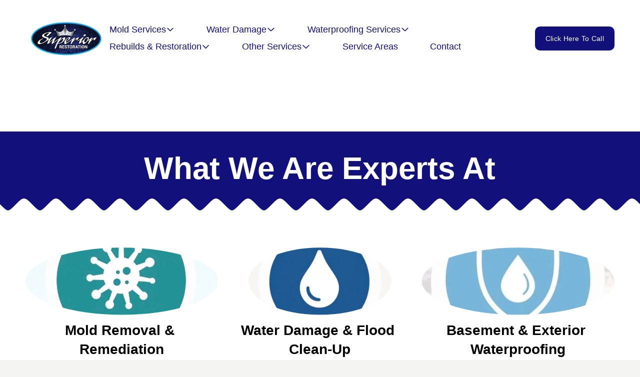

--- FILE ---
content_type: text/html;charset=utf-8
request_url: https://www.superiornyc.com/
body_size: 45388
content:
<!doctype html>
<html xmlns:og="http://opengraphprotocol.org/schema/" xmlns:fb="http://www.facebook.com/2008/fbml" lang="en-US"  >
  <head>
    <meta http-equiv="X-UA-Compatible" content="IE=edge,chrome=1">
    <meta name="viewport" content="width=device-width, initial-scale=1">
    <!-- This is Squarespace. --><!-- rectangle-perch-63rn -->
<base href="">
<meta charset="utf-8" />
<title>Superior Restoration &amp; Remodeling, Inc. | Mold, Waterproofing &amp; Remodeling in NYC </title>
<meta http-equiv="Accept-CH" content="Sec-CH-UA-Platform-Version, Sec-CH-UA-Model" /><link rel="icon" type="image/x-icon" media="(prefers-color-scheme: light)" href="https://images.squarespace-cdn.com/content/v1/68114f3a190639624cd5c901/7e86127f-3ba8-4f89-a928-81784b6d76b0/favicon.ico?format=100w"/>
<link rel="icon" type="image/x-icon" media="(prefers-color-scheme: dark)" href="https://images.squarespace-cdn.com/content/v1/68114f3a190639624cd5c901/3e04f13c-3ab6-4f6d-a8f8-ff4609df5e28/favicon.ico?format=100w"/>
<link rel="canonical" href="https://www.superiornyc.com"/>
<meta property="og:site_name" content="Superior Restoration &amp; Remodeling, Inc. "/>
<meta property="og:title" content="Superior Restoration &amp; Remodeling, Inc. | Mold, Waterproofing &amp; Remodeling in NYC "/>
<meta property="og:url" content="https://www.superiornyc.com"/>
<meta property="og:type" content="website"/>
<meta property="og:description" content="Licensed NYC contractors specializing in mold removal, waterproofing, and home remodeling. Serving Manhattan, Brooklyn, and Queens since 1994. Fast response, certified team, and expert repairs for water damage, brownstone restoration, and structural issues. Trusted by homeowners and property manager"/>
<meta property="og:image" content="http://static1.squarespace.com/static/68114f3a190639624cd5c901/t/6812282e8eddd01b95068516/1759293747130/superior-restoration-and-remodeling-logo.png?format=1500w"/>
<meta property="og:image:width" content="255"/>
<meta property="og:image:height" content="110"/>
<meta itemprop="name" content="Superior Restoration &amp; Remodeling, Inc. &#124; Mold, Waterproofing &amp; Remodeling in NYC "/>
<meta itemprop="url" content="https://www.superiornyc.com"/>
<meta itemprop="description" content="Licensed NYC contractors specializing in mold removal, waterproofing, and home remodeling. Serving Manhattan, Brooklyn, and Queens since 1994. Fast response, certified team, and expert repairs for water damage, brownstone restoration, and structural issues. Trusted by homeowners and property manager"/>
<meta itemprop="thumbnailUrl" content="http://static1.squarespace.com/static/68114f3a190639624cd5c901/t/6812282e8eddd01b95068516/1759293747130/superior-restoration-and-remodeling-logo.png?format=1500w"/>
<link rel="image_src" href="https://static1.squarespace.com/static/68114f3a190639624cd5c901/t/6812282e8eddd01b95068516/1759293747130/superior-restoration-and-remodeling-logo.png?format=1500w" />
<meta itemprop="image" content="http://static1.squarespace.com/static/68114f3a190639624cd5c901/t/6812282e8eddd01b95068516/1759293747130/superior-restoration-and-remodeling-logo.png?format=1500w"/>
<meta name="twitter:title" content="Superior Restoration &amp; Remodeling, Inc. &#124; Mold, Waterproofing &amp; Remodeling in NYC "/>
<meta name="twitter:image" content="http://static1.squarespace.com/static/68114f3a190639624cd5c901/t/6812282e8eddd01b95068516/1759293747130/superior-restoration-and-remodeling-logo.png?format=1500w"/>
<meta name="twitter:url" content="https://www.superiornyc.com"/>
<meta name="twitter:card" content="summary"/>
<meta name="twitter:description" content="Licensed NYC contractors specializing in mold removal, waterproofing, and home remodeling. Serving Manhattan, Brooklyn, and Queens since 1994. Fast response, certified team, and expert repairs for water damage, brownstone restoration, and structural issues. Trusted by homeowners and property manager"/>
<meta name="description" content="Licensed NYC contractors specializing in mold removal, waterproofing, and 
home remodeling. Serving Manhattan, Brooklyn, and Queens since 1994. Fast 
response, certified team, and expert repairs for water damage, brownstone 
restoration, and structural issues. Trusted by homeowners and property 
managers across New York for reliable, long-lasting results." />
<link rel="preconnect" href="https://images.squarespace-cdn.com">
<script type="7ef56aa93ba52bb54b563053-text/javascript" crossorigin="anonymous" defer="true" nomodule="nomodule" src="//assets.squarespace.com/@sqs/polyfiller/1.6/legacy.js"></script>
<script type="7ef56aa93ba52bb54b563053-text/javascript" crossorigin="anonymous" defer="true" src="//assets.squarespace.com/@sqs/polyfiller/1.6/modern.js"></script>
<script type="7ef56aa93ba52bb54b563053-text/javascript">SQUARESPACE_ROLLUPS = {};</script>
<script type="7ef56aa93ba52bb54b563053-text/javascript">(function(rollups, name) { if (!rollups[name]) { rollups[name] = {}; } rollups[name].js = ["//assets.squarespace.com/universal/scripts-compressed/extract-css-runtime-eeaa4d1f6655cba6-min.en-US.js"]; })(SQUARESPACE_ROLLUPS, 'squarespace-extract_css_runtime');</script>
<script crossorigin="anonymous" src="//assets.squarespace.com/universal/scripts-compressed/extract-css-runtime-eeaa4d1f6655cba6-min.en-US.js" defer type="7ef56aa93ba52bb54b563053-text/javascript"></script><script type="7ef56aa93ba52bb54b563053-text/javascript">(function(rollups, name) { if (!rollups[name]) { rollups[name] = {}; } rollups[name].js = ["//assets.squarespace.com/universal/scripts-compressed/extract-css-moment-js-vendor-6f2a1f6ec9a41489-min.en-US.js"]; })(SQUARESPACE_ROLLUPS, 'squarespace-extract_css_moment_js_vendor');</script>
<script crossorigin="anonymous" src="//assets.squarespace.com/universal/scripts-compressed/extract-css-moment-js-vendor-6f2a1f6ec9a41489-min.en-US.js" defer type="7ef56aa93ba52bb54b563053-text/javascript"></script><script type="7ef56aa93ba52bb54b563053-text/javascript">(function(rollups, name) { if (!rollups[name]) { rollups[name] = {}; } rollups[name].js = ["//assets.squarespace.com/universal/scripts-compressed/cldr-resource-pack-22ed584d99d9b83d-min.en-US.js"]; })(SQUARESPACE_ROLLUPS, 'squarespace-cldr_resource_pack');</script>
<script crossorigin="anonymous" src="//assets.squarespace.com/universal/scripts-compressed/cldr-resource-pack-22ed584d99d9b83d-min.en-US.js" defer type="7ef56aa93ba52bb54b563053-text/javascript"></script><script type="7ef56aa93ba52bb54b563053-text/javascript">(function(rollups, name) { if (!rollups[name]) { rollups[name] = {}; } rollups[name].js = ["//assets.squarespace.com/universal/scripts-compressed/common-vendors-stable-fbd854d40b0804b7-min.en-US.js"]; })(SQUARESPACE_ROLLUPS, 'squarespace-common_vendors_stable');</script>
<script crossorigin="anonymous" src="//assets.squarespace.com/universal/scripts-compressed/common-vendors-stable-fbd854d40b0804b7-min.en-US.js" defer type="7ef56aa93ba52bb54b563053-text/javascript"></script><script type="7ef56aa93ba52bb54b563053-text/javascript">(function(rollups, name) { if (!rollups[name]) { rollups[name] = {}; } rollups[name].js = ["//assets.squarespace.com/universal/scripts-compressed/common-vendors-ca5ce1a64a3152e7-min.en-US.js"]; })(SQUARESPACE_ROLLUPS, 'squarespace-common_vendors');</script>
<script crossorigin="anonymous" src="//assets.squarespace.com/universal/scripts-compressed/common-vendors-ca5ce1a64a3152e7-min.en-US.js" defer type="7ef56aa93ba52bb54b563053-text/javascript"></script><script type="7ef56aa93ba52bb54b563053-text/javascript">(function(rollups, name) { if (!rollups[name]) { rollups[name] = {}; } rollups[name].js = ["//assets.squarespace.com/universal/scripts-compressed/common-4af50033f568d6e6-min.en-US.js"]; })(SQUARESPACE_ROLLUPS, 'squarespace-common');</script>
<script crossorigin="anonymous" src="//assets.squarespace.com/universal/scripts-compressed/common-4af50033f568d6e6-min.en-US.js" defer type="7ef56aa93ba52bb54b563053-text/javascript"></script><script type="7ef56aa93ba52bb54b563053-text/javascript">(function(rollups, name) { if (!rollups[name]) { rollups[name] = {}; } rollups[name].js = ["//assets.squarespace.com/universal/scripts-compressed/user-account-core-ea67c11a9369a4e1-min.en-US.js"]; })(SQUARESPACE_ROLLUPS, 'squarespace-user_account_core');</script>
<script crossorigin="anonymous" src="//assets.squarespace.com/universal/scripts-compressed/user-account-core-ea67c11a9369a4e1-min.en-US.js" defer type="7ef56aa93ba52bb54b563053-text/javascript"></script><script type="7ef56aa93ba52bb54b563053-text/javascript">(function(rollups, name) { if (!rollups[name]) { rollups[name] = {}; } rollups[name].css = ["//assets.squarespace.com/universal/styles-compressed/user-account-core-a6aa76ad471115e5-min.en-US.css"]; })(SQUARESPACE_ROLLUPS, 'squarespace-user_account_core');</script>
<link rel="stylesheet" type="text/css" href="//assets.squarespace.com/universal/styles-compressed/user-account-core-a6aa76ad471115e5-min.en-US.css"><script type="7ef56aa93ba52bb54b563053-text/javascript">(function(rollups, name) { if (!rollups[name]) { rollups[name] = {}; } rollups[name].js = ["//assets.squarespace.com/universal/scripts-compressed/performance-6c7058b44420b6db-min.en-US.js"]; })(SQUARESPACE_ROLLUPS, 'squarespace-performance');</script>
<script crossorigin="anonymous" src="//assets.squarespace.com/universal/scripts-compressed/performance-6c7058b44420b6db-min.en-US.js" defer type="7ef56aa93ba52bb54b563053-text/javascript"></script><script data-name="static-context" type="7ef56aa93ba52bb54b563053-text/javascript">Static = window.Static || {}; Static.SQUARESPACE_CONTEXT = {"betaFeatureFlags":["new_stacked_index","section-sdk-plp-list-view-atc-button-enabled","marketing_landing_page","campaigns_new_image_layout_picker","campaigns_discount_section_in_blasts","override_block_styles","i18n_beta_website_locales","member_areas_feature","enable_modernized_pdp_m3_layout_data","nested_categories","marketing_automations","enable_form_submission_trigger","scripts_defer","supports_versioned_template_assets","modernized-pdp-m2-enabled","contacts_and_campaigns_redesign","form_block_first_last_name_required","campaigns_import_discounts","campaigns_merch_state","commerce-product-forms-rendering","campaigns_discount_section_in_automations","campaigns_thumbnail_layout"],"facebookAppId":"314192535267336","facebookApiVersion":"v6.0","rollups":{"squarespace-announcement-bar":{"js":"//assets.squarespace.com/universal/scripts-compressed/announcement-bar-92ab1c4891022f1d-min.en-US.js"},"squarespace-audio-player":{"css":"//assets.squarespace.com/universal/styles-compressed/audio-player-b05f5197a871c566-min.en-US.css","js":"//assets.squarespace.com/universal/scripts-compressed/audio-player-48b2ef79cf1c7ffb-min.en-US.js"},"squarespace-blog-collection-list":{"css":"//assets.squarespace.com/universal/styles-compressed/blog-collection-list-b4046463b72f34e2-min.en-US.css","js":"//assets.squarespace.com/universal/scripts-compressed/blog-collection-list-f78db80fc1cd6fce-min.en-US.js"},"squarespace-calendar-block-renderer":{"css":"//assets.squarespace.com/universal/styles-compressed/calendar-block-renderer-b72d08ba4421f5a0-min.en-US.css","js":"//assets.squarespace.com/universal/scripts-compressed/calendar-block-renderer-550530d9b21148ea-min.en-US.js"},"squarespace-chartjs-helpers":{"css":"//assets.squarespace.com/universal/styles-compressed/chartjs-helpers-96b256171ee039c1-min.en-US.css","js":"//assets.squarespace.com/universal/scripts-compressed/chartjs-helpers-4fd57f343946d08e-min.en-US.js"},"squarespace-comments":{"css":"//assets.squarespace.com/universal/styles-compressed/comments-6de68efdfb98e13b-min.en-US.css","js":"//assets.squarespace.com/universal/scripts-compressed/comments-c82e035c246c9f7a-min.en-US.js"},"squarespace-custom-css-popup":{"css":"//assets.squarespace.com/universal/styles-compressed/custom-css-popup-fcd7c49bd3d86599-min.en-US.css","js":"//assets.squarespace.com/universal/scripts-compressed/custom-css-popup-e9280ebb23a7c852-min.en-US.js"},"squarespace-dialog":{"css":"//assets.squarespace.com/universal/styles-compressed/dialog-f9093f2d526b94df-min.en-US.css","js":"//assets.squarespace.com/universal/scripts-compressed/dialog-2f49dc76926f092e-min.en-US.js"},"squarespace-events-collection":{"css":"//assets.squarespace.com/universal/styles-compressed/events-collection-b72d08ba4421f5a0-min.en-US.css","js":"//assets.squarespace.com/universal/scripts-compressed/events-collection-3e7891c6b5666deb-min.en-US.js"},"squarespace-form-rendering-utils":{"js":"//assets.squarespace.com/universal/scripts-compressed/form-rendering-utils-72486d759cb947b0-min.en-US.js"},"squarespace-forms":{"css":"//assets.squarespace.com/universal/styles-compressed/forms-0afd3c6ac30bbab1-min.en-US.css","js":"//assets.squarespace.com/universal/scripts-compressed/forms-2d09c3f5449a7594-min.en-US.js"},"squarespace-gallery-collection-list":{"css":"//assets.squarespace.com/universal/styles-compressed/gallery-collection-list-b4046463b72f34e2-min.en-US.css","js":"//assets.squarespace.com/universal/scripts-compressed/gallery-collection-list-07747667a3187b76-min.en-US.js"},"squarespace-image-zoom":{"css":"//assets.squarespace.com/universal/styles-compressed/image-zoom-b4046463b72f34e2-min.en-US.css","js":"//assets.squarespace.com/universal/scripts-compressed/image-zoom-60c18dc5f8f599ea-min.en-US.js"},"squarespace-pinterest":{"css":"//assets.squarespace.com/universal/styles-compressed/pinterest-b4046463b72f34e2-min.en-US.css","js":"//assets.squarespace.com/universal/scripts-compressed/pinterest-95bcbc1cf54446d6-min.en-US.js"},"squarespace-popup-overlay":{"css":"//assets.squarespace.com/universal/styles-compressed/popup-overlay-b742b752f5880972-min.en-US.css","js":"//assets.squarespace.com/universal/scripts-compressed/popup-overlay-8991e64cae120c67-min.en-US.js"},"squarespace-product-quick-view":{"css":"//assets.squarespace.com/universal/styles-compressed/product-quick-view-51626a62ec639a7b-min.en-US.css","js":"//assets.squarespace.com/universal/scripts-compressed/product-quick-view-b13bd0187c7199c1-min.en-US.js"},"squarespace-products-collection-item-v2":{"css":"//assets.squarespace.com/universal/styles-compressed/products-collection-item-v2-b4046463b72f34e2-min.en-US.css","js":"//assets.squarespace.com/universal/scripts-compressed/products-collection-item-v2-e3a3f101748fca6e-min.en-US.js"},"squarespace-products-collection-list-v2":{"css":"//assets.squarespace.com/universal/styles-compressed/products-collection-list-v2-b4046463b72f34e2-min.en-US.css","js":"//assets.squarespace.com/universal/scripts-compressed/products-collection-list-v2-eedc544f4cc56af4-min.en-US.js"},"squarespace-search-page":{"css":"//assets.squarespace.com/universal/styles-compressed/search-page-90a67fc09b9b32c6-min.en-US.css","js":"//assets.squarespace.com/universal/scripts-compressed/search-page-0ff0e020ab1fa1a7-min.en-US.js"},"squarespace-search-preview":{"js":"//assets.squarespace.com/universal/scripts-compressed/search-preview-0cd39e3057f784ac-min.en-US.js"},"squarespace-simple-liking":{"css":"//assets.squarespace.com/universal/styles-compressed/simple-liking-701bf8bbc05ec6aa-min.en-US.css","js":"//assets.squarespace.com/universal/scripts-compressed/simple-liking-c63bf8989a1c119a-min.en-US.js"},"squarespace-social-buttons":{"css":"//assets.squarespace.com/universal/styles-compressed/social-buttons-95032e5fa98e47a5-min.en-US.css","js":"//assets.squarespace.com/universal/scripts-compressed/social-buttons-0d3103d68d9577b7-min.en-US.js"},"squarespace-tourdates":{"css":"//assets.squarespace.com/universal/styles-compressed/tourdates-b4046463b72f34e2-min.en-US.css","js":"//assets.squarespace.com/universal/scripts-compressed/tourdates-6935a85e44fbeb38-min.en-US.js"},"squarespace-website-overlays-manager":{"css":"//assets.squarespace.com/universal/styles-compressed/website-overlays-manager-07ea5a4e004e6710-min.en-US.css","js":"//assets.squarespace.com/universal/scripts-compressed/website-overlays-manager-70d38206948bb16f-min.en-US.js"}},"pageType":2,"website":{"id":"68114f3a190639624cd5c901","identifier":"rectangle-perch-63rn","websiteType":4,"contentModifiedOn":1769103646242,"cloneable":false,"hasBeenCloneable":false,"siteStatus":{},"language":"en-US","translationLocale":"en-US","formattingLocale":"en-US","timeZone":"America/New_York","machineTimeZoneOffset":-18000000,"timeZoneOffset":-18000000,"timeZoneAbbr":"EST","siteTitle":"Superior Restoration & Remodeling, Inc. ","fullSiteTitle":"Superior Restoration & Remodeling, Inc. | Mold, Waterproofing & Remodeling in NYC ","siteDescription":"","location":{"mapLat":40.7501835,"mapLng":-73.94559420000002,"addressTitle":"Superior Restoration & Remodeling, Inc. ","addressLine1":"43-01 21st Street","addressLine2":"Queens, NY, 11101","addressCountry":"United States"},"logoImageId":"68122e5fdc33610b7f8dd68e","mobileLogoImageId":"68123469b371fb7f1a29769f","socialLogoImageId":"68fd202990545e5253757302","shareButtonOptions":{"4":true,"7":true,"6":true,"2":true,"1":true,"3":true,"8":true},"logoImageUrl":"//images.squarespace-cdn.com/content/v1/68114f3a190639624cd5c901/295f3adc-ddf8-40e8-beb7-f7bde9ced04e/superior-restoration-and-remodeling-logo.png","mobileLogoImageUrl":"//images.squarespace-cdn.com/content/v1/68114f3a190639624cd5c901/1b48c182-9137-43dd-97d1-6093b8c6b7ef/superior-restoration-and-remodeling-logo.png","socialLogoImageUrl":"//images.squarespace-cdn.com/content/v1/68114f3a190639624cd5c901/295f3adc-ddf8-40e8-beb7-f7bde9ced04e/superior-restoration-and-remodeling-logo.png","authenticUrl":"https://www.superiornyc.com","internalUrl":"https://rectangle-perch-63rn.squarespace.com","baseUrl":"https://www.superiornyc.com","primaryDomain":"www.superiornyc.com","sslSetting":3,"isHstsEnabled":true,"socialAccounts":[{"serviceId":64,"screenname":"Instagram","addedOn":1746023708949,"profileUrl":"https://www.instagram.com/superior.restoration/","iconEnabled":true,"serviceName":"instagram-unauth"},{"serviceId":60,"screenname":"Facebook","addedOn":1746023727127,"profileUrl":"https://www.facebook.com/superiorhomerestorationNYC/","iconEnabled":true,"serviceName":"facebook-unauth"},{"serviceId":74,"screenname":"URL","addedOn":1746023751809,"profileUrl":"https://share.google/GEBYEMz3yeSb0zwxD","iconEnabled":true,"serviceName":"url"}],"typekitId":"","statsMigrated":false,"imageMetadataProcessingEnabled":true,"screenshotId":"70f1c228d254772df3d1f2759cfbeadaa00a5cc3011163995bb1e57e15607eb7","captchaSettings":{"siteKey":"","enabledForDonations":false},"showOwnerLogin":false},"websiteSettings":{"id":"68114f3a190639624cd5c904","websiteId":"68114f3a190639624cd5c901","subjects":[],"country":"US","state":"NY","simpleLikingEnabled":true,"mobileInfoBarSettings":{"style":1,"isContactEmailEnabled":false,"isContactPhoneNumberEnabled":false,"isLocationEnabled":false,"isBusinessHoursEnabled":false},"announcementBarSettings":{"style":2,"text":"<p class=\"\" data-rte-preserve-empty=\"true\" style=\"white-space:pre-wrap;\"><strong>Emergency? Call us now! - (888) 816-1188</strong></p>","clickthroughUrl":{"url":"tel:8888161188","newWindow":false}},"popupOverlaySettings":{"style":2,"showOnScroll":false,"scrollPercentage":25,"showOnTimer":true,"timerDelay":10000,"showUntilSignup":false,"displayFrequency":1,"enableMobile":true,"enabledPages":[],"showOnAllPages":true,"version":1},"commentLikesAllowed":true,"commentAnonAllowed":true,"commentThreaded":true,"commentApprovalRequired":false,"commentAvatarsOn":true,"commentSortType":2,"commentFlagThreshold":0,"commentFlagsAllowed":true,"commentEnableByDefault":true,"commentDisableAfterDaysDefault":0,"disqusShortname":"","commentsEnabled":false,"contactPhoneNumber":"(888) 816-1188","businessHours":{"monday":{"text":"All Day","ranges":[{"from":0,"to":1440}]},"tuesday":{"text":"All Day","ranges":[{"from":0,"to":1440}]},"wednesday":{"text":"All Day","ranges":[{"from":0,"to":1440}]},"thursday":{"text":"All Day","ranges":[{"from":0,"to":1440}]},"friday":{"text":"All Day","ranges":[{"from":0,"to":1440}]},"saturday":{"text":"All Day","ranges":[{"from":0,"to":1440}]},"sunday":{"text":"All Day","ranges":[{"from":0,"to":1440}]}},"storeSettings":{"returnPolicy":null,"termsOfService":null,"privacyPolicy":null,"expressCheckout":false,"continueShoppingLinkUrl":"/","useLightCart":false,"showNoteField":false,"shippingCountryDefaultValue":"US","billToShippingDefaultValue":false,"showShippingPhoneNumber":true,"isShippingPhoneRequired":false,"showBillingPhoneNumber":true,"isBillingPhoneRequired":false,"currenciesSupported":["USD","CAD","GBP","AUD","EUR","CHF","NOK","SEK","DKK","NZD","SGD","MXN","HKD","CZK","ILS","MYR","RUB","PHP","PLN","THB","BRL","ARS","COP","IDR","INR","JPY","ZAR"],"defaultCurrency":"USD","selectedCurrency":"USD","measurementStandard":1,"showCustomCheckoutForm":false,"checkoutPageMarketingOptInEnabled":true,"enableMailingListOptInByDefault":false,"sameAsRetailLocation":false,"merchandisingSettings":{"scarcityEnabledOnProductItems":false,"scarcityEnabledOnProductBlocks":false,"scarcityMessageType":"DEFAULT_SCARCITY_MESSAGE","scarcityThreshold":10,"multipleQuantityAllowedForServices":true,"restockNotificationsEnabled":false,"restockNotificationsMailingListSignUpEnabled":false,"relatedProductsEnabled":false,"relatedProductsOrdering":"random","soldOutVariantsDropdownDisabled":false,"productComposerOptedIn":false,"productComposerABTestOptedOut":false,"productReviewsEnabled":false},"minimumOrderSubtotalEnabled":false,"minimumOrderSubtotal":{"currency":"USD","value":"0.00"},"addToCartConfirmationType":2,"isLive":false,"multipleQuantityAllowedForServices":true},"useEscapeKeyToLogin":false,"ssBadgeType":1,"ssBadgePosition":4,"ssBadgeVisibility":1,"ssBadgeDevices":1,"pinterestOverlayOptions":{"mode":"disabled","size":"small","shape":"rect"},"userAccountsSettings":{"loginAllowed":true,"signupAllowed":true}},"cookieSettings":{"isCookieBannerEnabled":false,"isRestrictiveCookiePolicyEnabled":false,"cookieBannerText":"","cookieBannerTheme":"","cookieBannerVariant":"","cookieBannerPosition":"","cookieBannerCtaVariant":"","cookieBannerCtaText":"","cookieBannerAcceptType":"OPT_IN","cookieBannerOptOutCtaText":"","cookieBannerHasOptOut":false,"cookieBannerHasManageCookies":true,"cookieBannerManageCookiesLabel":"","cookieBannerSavedPreferencesText":"","cookieBannerSavedPreferencesLayout":"PILL"},"websiteCloneable":false,"collection":{"title":"Home","id":"68122666dca49a402dbefb02","fullUrl":"/","type":10,"permissionType":1},"subscribed":false,"appDomain":"squarespace.com","templateTweakable":true,"tweakJSON":{"form-use-theme-colors":"true","header-logo-height":"70px","header-mobile-logo-max-height":"55px","header-vert-padding":"0.1vw","header-width":"Full","maxPageWidth":"1400px","mobile-header-vert-padding":"5.5vw","pagePadding":"4vw","tweak-blog-alternating-side-by-side-image-aspect-ratio":"1:1 Square","tweak-blog-alternating-side-by-side-image-spacing":"6%","tweak-blog-alternating-side-by-side-meta-spacing":"20px","tweak-blog-alternating-side-by-side-primary-meta":"Categories","tweak-blog-alternating-side-by-side-read-more-spacing":"20px","tweak-blog-alternating-side-by-side-secondary-meta":"Date","tweak-blog-basic-grid-columns":"3","tweak-blog-basic-grid-image-aspect-ratio":"3:2 Standard","tweak-blog-basic-grid-image-spacing":"35px","tweak-blog-basic-grid-meta-spacing":"25px","tweak-blog-basic-grid-primary-meta":"Categories","tweak-blog-basic-grid-read-more-spacing":"20px","tweak-blog-basic-grid-secondary-meta":"Date","tweak-blog-item-custom-width":"50","tweak-blog-item-show-author-profile":"false","tweak-blog-item-width":"Medium","tweak-blog-masonry-columns":"2","tweak-blog-masonry-horizontal-spacing":"30px","tweak-blog-masonry-image-spacing":"20px","tweak-blog-masonry-meta-spacing":"20px","tweak-blog-masonry-primary-meta":"Categories","tweak-blog-masonry-read-more-spacing":"20px","tweak-blog-masonry-secondary-meta":"Date","tweak-blog-masonry-vertical-spacing":"30px","tweak-blog-side-by-side-image-aspect-ratio":"1:1 Square","tweak-blog-side-by-side-image-spacing":"6%","tweak-blog-side-by-side-meta-spacing":"20px","tweak-blog-side-by-side-primary-meta":"Categories","tweak-blog-side-by-side-read-more-spacing":"20px","tweak-blog-side-by-side-secondary-meta":"Date","tweak-blog-single-column-image-spacing":"50px","tweak-blog-single-column-meta-spacing":"30px","tweak-blog-single-column-primary-meta":"Categories","tweak-blog-single-column-read-more-spacing":"15px","tweak-blog-single-column-secondary-meta":"Date","tweak-events-stacked-show-thumbnails":"true","tweak-events-stacked-thumbnail-size":"3:2 Standard","tweak-fixed-header":"true","tweak-fixed-header-style":"Scroll Back","tweak-global-animations-animation-curve":"ease","tweak-global-animations-animation-delay":"0.6s","tweak-global-animations-animation-duration":"0.45s","tweak-global-animations-animation-style":"fade","tweak-global-animations-animation-type":"slide","tweak-global-animations-complexity-level":"detailed","tweak-global-animations-enabled":"true","tweak-portfolio-grid-basic-custom-height":"50","tweak-portfolio-grid-overlay-custom-height":"50","tweak-portfolio-hover-follow-acceleration":"10%","tweak-portfolio-hover-follow-animation-duration":"Fast","tweak-portfolio-hover-follow-animation-type":"Fade","tweak-portfolio-hover-follow-delimiter":"Bullet","tweak-portfolio-hover-follow-front":"false","tweak-portfolio-hover-follow-layout":"Inline","tweak-portfolio-hover-follow-size":"50","tweak-portfolio-hover-follow-text-spacing-x":"1.5","tweak-portfolio-hover-follow-text-spacing-y":"1.5","tweak-portfolio-hover-static-animation-duration":"Fast","tweak-portfolio-hover-static-animation-type":"Fade","tweak-portfolio-hover-static-delimiter":"Hyphen","tweak-portfolio-hover-static-front":"true","tweak-portfolio-hover-static-layout":"Inline","tweak-portfolio-hover-static-size":"50","tweak-portfolio-hover-static-text-spacing-x":"1.5","tweak-portfolio-hover-static-text-spacing-y":"1.5","tweak-portfolio-index-background-animation-duration":"Medium","tweak-portfolio-index-background-animation-type":"Fade","tweak-portfolio-index-background-custom-height":"50","tweak-portfolio-index-background-delimiter":"None","tweak-portfolio-index-background-height":"Large","tweak-portfolio-index-background-horizontal-alignment":"Center","tweak-portfolio-index-background-link-format":"Stacked","tweak-portfolio-index-background-persist":"false","tweak-portfolio-index-background-vertical-alignment":"Middle","tweak-portfolio-index-background-width":"Full","tweak-transparent-header":"false"},"templateId":"5c5a519771c10ba3470d8101","templateVersion":"7.1","pageFeatures":[1,2,4],"gmRenderKey":"QUl6YVN5Q0JUUk9xNkx1dkZfSUUxcjQ2LVQ0QWVUU1YtMGQ3bXk4","templateScriptsRootUrl":"https://static1.squarespace.com/static/vta/5c5a519771c10ba3470d8101/scripts/","impersonatedSession":false,"tzData":{"zones":[[-300,"US","E%sT",null]],"rules":{"US":[[1967,2006,null,"Oct","lastSun","2:00","0","S"],[1987,2006,null,"Apr","Sun>=1","2:00","1:00","D"],[2007,"max",null,"Mar","Sun>=8","2:00","1:00","D"],[2007,"max",null,"Nov","Sun>=1","2:00","0","S"]]}},"showAnnouncementBar":true,"recaptchaEnterpriseContext":{"recaptchaEnterpriseSiteKey":"6LdDFQwjAAAAAPigEvvPgEVbb7QBm-TkVJdDTlAv"},"i18nContext":{"timeZoneData":{"id":"America/New_York","name":"Eastern Time"}},"env":"PRODUCTION","visitorFormContext":{"formFieldFormats":{"initialPhoneFormat":{"id":0,"type":"PHONE_NUMBER","country":"US","labelLocale":"en-US","fields":[{"type":"SEPARATOR","label":"(","identifier":"LeftParen","length":0,"required":false,"metadata":{}},{"type":"FIELD","label":"1","identifier":"1","length":3,"required":false,"metadata":{}},{"type":"SEPARATOR","label":")","identifier":"RightParen","length":0,"required":false,"metadata":{}},{"type":"SEPARATOR","label":" ","identifier":"Space","length":0,"required":false,"metadata":{}},{"type":"FIELD","label":"2","identifier":"2","length":3,"required":false,"metadata":{}},{"type":"SEPARATOR","label":"-","identifier":"Dash","length":0,"required":false,"metadata":{}},{"type":"FIELD","label":"3","identifier":"3","length":14,"required":false,"metadata":{}}]},"initialNameOrder":"GIVEN_FIRST","initialAddressFormat":{"id":0,"type":"ADDRESS","country":"US","labelLocale":"en","fields":[{"type":"FIELD","label":"Address Line 1","identifier":"Line1","length":0,"required":true,"metadata":{"autocomplete":"address-line1"}},{"type":"SEPARATOR","label":"\n","identifier":"Newline","length":0,"required":false,"metadata":{}},{"type":"FIELD","label":"Address Line 2","identifier":"Line2","length":0,"required":false,"metadata":{"autocomplete":"address-line2"}},{"type":"SEPARATOR","label":"\n","identifier":"Newline","length":0,"required":false,"metadata":{}},{"type":"FIELD","label":"City","identifier":"City","length":0,"required":true,"metadata":{"autocomplete":"address-level2"}},{"type":"SEPARATOR","label":",","identifier":"Comma","length":0,"required":false,"metadata":{}},{"type":"SEPARATOR","label":" ","identifier":"Space","length":0,"required":false,"metadata":{}},{"type":"FIELD","label":"State","identifier":"State","length":0,"required":true,"metadata":{"autocomplete":"address-level1"}},{"type":"SEPARATOR","label":" ","identifier":"Space","length":0,"required":false,"metadata":{}},{"type":"FIELD","label":"ZIP Code","identifier":"Zip","length":0,"required":true,"metadata":{"autocomplete":"postal-code"}}]},"countries":[{"name":"Afghanistan","code":"AF","phoneCode":"+93"},{"name":"\u00C5land Islands","code":"AX","phoneCode":"+358"},{"name":"Albania","code":"AL","phoneCode":"+355"},{"name":"Algeria","code":"DZ","phoneCode":"+213"},{"name":"American Samoa","code":"AS","phoneCode":"+1"},{"name":"Andorra","code":"AD","phoneCode":"+376"},{"name":"Angola","code":"AO","phoneCode":"+244"},{"name":"Anguilla","code":"AI","phoneCode":"+1"},{"name":"Antigua & Barbuda","code":"AG","phoneCode":"+1"},{"name":"Argentina","code":"AR","phoneCode":"+54"},{"name":"Armenia","code":"AM","phoneCode":"+374"},{"name":"Aruba","code":"AW","phoneCode":"+297"},{"name":"Ascension Island","code":"AC","phoneCode":"+247"},{"name":"Australia","code":"AU","phoneCode":"+61"},{"name":"Austria","code":"AT","phoneCode":"+43"},{"name":"Azerbaijan","code":"AZ","phoneCode":"+994"},{"name":"Bahamas","code":"BS","phoneCode":"+1"},{"name":"Bahrain","code":"BH","phoneCode":"+973"},{"name":"Bangladesh","code":"BD","phoneCode":"+880"},{"name":"Barbados","code":"BB","phoneCode":"+1"},{"name":"Belarus","code":"BY","phoneCode":"+375"},{"name":"Belgium","code":"BE","phoneCode":"+32"},{"name":"Belize","code":"BZ","phoneCode":"+501"},{"name":"Benin","code":"BJ","phoneCode":"+229"},{"name":"Bermuda","code":"BM","phoneCode":"+1"},{"name":"Bhutan","code":"BT","phoneCode":"+975"},{"name":"Bolivia","code":"BO","phoneCode":"+591"},{"name":"Bosnia & Herzegovina","code":"BA","phoneCode":"+387"},{"name":"Botswana","code":"BW","phoneCode":"+267"},{"name":"Brazil","code":"BR","phoneCode":"+55"},{"name":"British Indian Ocean Territory","code":"IO","phoneCode":"+246"},{"name":"British Virgin Islands","code":"VG","phoneCode":"+1"},{"name":"Brunei","code":"BN","phoneCode":"+673"},{"name":"Bulgaria","code":"BG","phoneCode":"+359"},{"name":"Burkina Faso","code":"BF","phoneCode":"+226"},{"name":"Burundi","code":"BI","phoneCode":"+257"},{"name":"Cambodia","code":"KH","phoneCode":"+855"},{"name":"Cameroon","code":"CM","phoneCode":"+237"},{"name":"Canada","code":"CA","phoneCode":"+1"},{"name":"Cape Verde","code":"CV","phoneCode":"+238"},{"name":"Caribbean Netherlands","code":"BQ","phoneCode":"+599"},{"name":"Cayman Islands","code":"KY","phoneCode":"+1"},{"name":"Central African Republic","code":"CF","phoneCode":"+236"},{"name":"Chad","code":"TD","phoneCode":"+235"},{"name":"Chile","code":"CL","phoneCode":"+56"},{"name":"China","code":"CN","phoneCode":"+86"},{"name":"Christmas Island","code":"CX","phoneCode":"+61"},{"name":"Cocos (Keeling) Islands","code":"CC","phoneCode":"+61"},{"name":"Colombia","code":"CO","phoneCode":"+57"},{"name":"Comoros","code":"KM","phoneCode":"+269"},{"name":"Congo - Brazzaville","code":"CG","phoneCode":"+242"},{"name":"Congo - Kinshasa","code":"CD","phoneCode":"+243"},{"name":"Cook Islands","code":"CK","phoneCode":"+682"},{"name":"Costa Rica","code":"CR","phoneCode":"+506"},{"name":"C\u00F4te d\u2019Ivoire","code":"CI","phoneCode":"+225"},{"name":"Croatia","code":"HR","phoneCode":"+385"},{"name":"Cuba","code":"CU","phoneCode":"+53"},{"name":"Cura\u00E7ao","code":"CW","phoneCode":"+599"},{"name":"Cyprus","code":"CY","phoneCode":"+357"},{"name":"Czechia","code":"CZ","phoneCode":"+420"},{"name":"Denmark","code":"DK","phoneCode":"+45"},{"name":"Djibouti","code":"DJ","phoneCode":"+253"},{"name":"Dominica","code":"DM","phoneCode":"+1"},{"name":"Dominican Republic","code":"DO","phoneCode":"+1"},{"name":"Ecuador","code":"EC","phoneCode":"+593"},{"name":"Egypt","code":"EG","phoneCode":"+20"},{"name":"El Salvador","code":"SV","phoneCode":"+503"},{"name":"Equatorial Guinea","code":"GQ","phoneCode":"+240"},{"name":"Eritrea","code":"ER","phoneCode":"+291"},{"name":"Estonia","code":"EE","phoneCode":"+372"},{"name":"Eswatini","code":"SZ","phoneCode":"+268"},{"name":"Ethiopia","code":"ET","phoneCode":"+251"},{"name":"Falkland Islands","code":"FK","phoneCode":"+500"},{"name":"Faroe Islands","code":"FO","phoneCode":"+298"},{"name":"Fiji","code":"FJ","phoneCode":"+679"},{"name":"Finland","code":"FI","phoneCode":"+358"},{"name":"France","code":"FR","phoneCode":"+33"},{"name":"French Guiana","code":"GF","phoneCode":"+594"},{"name":"French Polynesia","code":"PF","phoneCode":"+689"},{"name":"Gabon","code":"GA","phoneCode":"+241"},{"name":"Gambia","code":"GM","phoneCode":"+220"},{"name":"Georgia","code":"GE","phoneCode":"+995"},{"name":"Germany","code":"DE","phoneCode":"+49"},{"name":"Ghana","code":"GH","phoneCode":"+233"},{"name":"Gibraltar","code":"GI","phoneCode":"+350"},{"name":"Greece","code":"GR","phoneCode":"+30"},{"name":"Greenland","code":"GL","phoneCode":"+299"},{"name":"Grenada","code":"GD","phoneCode":"+1"},{"name":"Guadeloupe","code":"GP","phoneCode":"+590"},{"name":"Guam","code":"GU","phoneCode":"+1"},{"name":"Guatemala","code":"GT","phoneCode":"+502"},{"name":"Guernsey","code":"GG","phoneCode":"+44"},{"name":"Guinea","code":"GN","phoneCode":"+224"},{"name":"Guinea-Bissau","code":"GW","phoneCode":"+245"},{"name":"Guyana","code":"GY","phoneCode":"+592"},{"name":"Haiti","code":"HT","phoneCode":"+509"},{"name":"Honduras","code":"HN","phoneCode":"+504"},{"name":"Hong Kong SAR China","code":"HK","phoneCode":"+852"},{"name":"Hungary","code":"HU","phoneCode":"+36"},{"name":"Iceland","code":"IS","phoneCode":"+354"},{"name":"India","code":"IN","phoneCode":"+91"},{"name":"Indonesia","code":"ID","phoneCode":"+62"},{"name":"Iran","code":"IR","phoneCode":"+98"},{"name":"Iraq","code":"IQ","phoneCode":"+964"},{"name":"Ireland","code":"IE","phoneCode":"+353"},{"name":"Isle of Man","code":"IM","phoneCode":"+44"},{"name":"Israel","code":"IL","phoneCode":"+972"},{"name":"Italy","code":"IT","phoneCode":"+39"},{"name":"Jamaica","code":"JM","phoneCode":"+1"},{"name":"Japan","code":"JP","phoneCode":"+81"},{"name":"Jersey","code":"JE","phoneCode":"+44"},{"name":"Jordan","code":"JO","phoneCode":"+962"},{"name":"Kazakhstan","code":"KZ","phoneCode":"+7"},{"name":"Kenya","code":"KE","phoneCode":"+254"},{"name":"Kiribati","code":"KI","phoneCode":"+686"},{"name":"Kosovo","code":"XK","phoneCode":"+383"},{"name":"Kuwait","code":"KW","phoneCode":"+965"},{"name":"Kyrgyzstan","code":"KG","phoneCode":"+996"},{"name":"Laos","code":"LA","phoneCode":"+856"},{"name":"Latvia","code":"LV","phoneCode":"+371"},{"name":"Lebanon","code":"LB","phoneCode":"+961"},{"name":"Lesotho","code":"LS","phoneCode":"+266"},{"name":"Liberia","code":"LR","phoneCode":"+231"},{"name":"Libya","code":"LY","phoneCode":"+218"},{"name":"Liechtenstein","code":"LI","phoneCode":"+423"},{"name":"Lithuania","code":"LT","phoneCode":"+370"},{"name":"Luxembourg","code":"LU","phoneCode":"+352"},{"name":"Macao SAR China","code":"MO","phoneCode":"+853"},{"name":"Madagascar","code":"MG","phoneCode":"+261"},{"name":"Malawi","code":"MW","phoneCode":"+265"},{"name":"Malaysia","code":"MY","phoneCode":"+60"},{"name":"Maldives","code":"MV","phoneCode":"+960"},{"name":"Mali","code":"ML","phoneCode":"+223"},{"name":"Malta","code":"MT","phoneCode":"+356"},{"name":"Marshall Islands","code":"MH","phoneCode":"+692"},{"name":"Martinique","code":"MQ","phoneCode":"+596"},{"name":"Mauritania","code":"MR","phoneCode":"+222"},{"name":"Mauritius","code":"MU","phoneCode":"+230"},{"name":"Mayotte","code":"YT","phoneCode":"+262"},{"name":"Mexico","code":"MX","phoneCode":"+52"},{"name":"Micronesia","code":"FM","phoneCode":"+691"},{"name":"Moldova","code":"MD","phoneCode":"+373"},{"name":"Monaco","code":"MC","phoneCode":"+377"},{"name":"Mongolia","code":"MN","phoneCode":"+976"},{"name":"Montenegro","code":"ME","phoneCode":"+382"},{"name":"Montserrat","code":"MS","phoneCode":"+1"},{"name":"Morocco","code":"MA","phoneCode":"+212"},{"name":"Mozambique","code":"MZ","phoneCode":"+258"},{"name":"Myanmar (Burma)","code":"MM","phoneCode":"+95"},{"name":"Namibia","code":"NA","phoneCode":"+264"},{"name":"Nauru","code":"NR","phoneCode":"+674"},{"name":"Nepal","code":"NP","phoneCode":"+977"},{"name":"Netherlands","code":"NL","phoneCode":"+31"},{"name":"New Caledonia","code":"NC","phoneCode":"+687"},{"name":"New Zealand","code":"NZ","phoneCode":"+64"},{"name":"Nicaragua","code":"NI","phoneCode":"+505"},{"name":"Niger","code":"NE","phoneCode":"+227"},{"name":"Nigeria","code":"NG","phoneCode":"+234"},{"name":"Niue","code":"NU","phoneCode":"+683"},{"name":"Norfolk Island","code":"NF","phoneCode":"+672"},{"name":"Northern Mariana Islands","code":"MP","phoneCode":"+1"},{"name":"North Korea","code":"KP","phoneCode":"+850"},{"name":"North Macedonia","code":"MK","phoneCode":"+389"},{"name":"Norway","code":"NO","phoneCode":"+47"},{"name":"Oman","code":"OM","phoneCode":"+968"},{"name":"Pakistan","code":"PK","phoneCode":"+92"},{"name":"Palau","code":"PW","phoneCode":"+680"},{"name":"Palestinian Territories","code":"PS","phoneCode":"+970"},{"name":"Panama","code":"PA","phoneCode":"+507"},{"name":"Papua New Guinea","code":"PG","phoneCode":"+675"},{"name":"Paraguay","code":"PY","phoneCode":"+595"},{"name":"Peru","code":"PE","phoneCode":"+51"},{"name":"Philippines","code":"PH","phoneCode":"+63"},{"name":"Poland","code":"PL","phoneCode":"+48"},{"name":"Portugal","code":"PT","phoneCode":"+351"},{"name":"Puerto Rico","code":"PR","phoneCode":"+1"},{"name":"Qatar","code":"QA","phoneCode":"+974"},{"name":"R\u00E9union","code":"RE","phoneCode":"+262"},{"name":"Romania","code":"RO","phoneCode":"+40"},{"name":"Russia","code":"RU","phoneCode":"+7"},{"name":"Rwanda","code":"RW","phoneCode":"+250"},{"name":"Samoa","code":"WS","phoneCode":"+685"},{"name":"San Marino","code":"SM","phoneCode":"+378"},{"name":"S\u00E3o Tom\u00E9 & Pr\u00EDncipe","code":"ST","phoneCode":"+239"},{"name":"Saudi Arabia","code":"SA","phoneCode":"+966"},{"name":"Senegal","code":"SN","phoneCode":"+221"},{"name":"Serbia","code":"RS","phoneCode":"+381"},{"name":"Seychelles","code":"SC","phoneCode":"+248"},{"name":"Sierra Leone","code":"SL","phoneCode":"+232"},{"name":"Singapore","code":"SG","phoneCode":"+65"},{"name":"Sint Maarten","code":"SX","phoneCode":"+1"},{"name":"Slovakia","code":"SK","phoneCode":"+421"},{"name":"Slovenia","code":"SI","phoneCode":"+386"},{"name":"Solomon Islands","code":"SB","phoneCode":"+677"},{"name":"Somalia","code":"SO","phoneCode":"+252"},{"name":"South Africa","code":"ZA","phoneCode":"+27"},{"name":"South Korea","code":"KR","phoneCode":"+82"},{"name":"South Sudan","code":"SS","phoneCode":"+211"},{"name":"Spain","code":"ES","phoneCode":"+34"},{"name":"Sri Lanka","code":"LK","phoneCode":"+94"},{"name":"St. Barth\u00E9lemy","code":"BL","phoneCode":"+590"},{"name":"St. Helena","code":"SH","phoneCode":"+290"},{"name":"St. Kitts & Nevis","code":"KN","phoneCode":"+1"},{"name":"St. Lucia","code":"LC","phoneCode":"+1"},{"name":"St. Martin","code":"MF","phoneCode":"+590"},{"name":"St. Pierre & Miquelon","code":"PM","phoneCode":"+508"},{"name":"St. Vincent & Grenadines","code":"VC","phoneCode":"+1"},{"name":"Sudan","code":"SD","phoneCode":"+249"},{"name":"Suriname","code":"SR","phoneCode":"+597"},{"name":"Svalbard & Jan Mayen","code":"SJ","phoneCode":"+47"},{"name":"Sweden","code":"SE","phoneCode":"+46"},{"name":"Switzerland","code":"CH","phoneCode":"+41"},{"name":"Syria","code":"SY","phoneCode":"+963"},{"name":"Taiwan","code":"TW","phoneCode":"+886"},{"name":"Tajikistan","code":"TJ","phoneCode":"+992"},{"name":"Tanzania","code":"TZ","phoneCode":"+255"},{"name":"Thailand","code":"TH","phoneCode":"+66"},{"name":"Timor-Leste","code":"TL","phoneCode":"+670"},{"name":"Togo","code":"TG","phoneCode":"+228"},{"name":"Tokelau","code":"TK","phoneCode":"+690"},{"name":"Tonga","code":"TO","phoneCode":"+676"},{"name":"Trinidad & Tobago","code":"TT","phoneCode":"+1"},{"name":"Tristan da Cunha","code":"TA","phoneCode":"+290"},{"name":"Tunisia","code":"TN","phoneCode":"+216"},{"name":"T\u00FCrkiye","code":"TR","phoneCode":"+90"},{"name":"Turkmenistan","code":"TM","phoneCode":"+993"},{"name":"Turks & Caicos Islands","code":"TC","phoneCode":"+1"},{"name":"Tuvalu","code":"TV","phoneCode":"+688"},{"name":"U.S. Virgin Islands","code":"VI","phoneCode":"+1"},{"name":"Uganda","code":"UG","phoneCode":"+256"},{"name":"Ukraine","code":"UA","phoneCode":"+380"},{"name":"United Arab Emirates","code":"AE","phoneCode":"+971"},{"name":"United Kingdom","code":"GB","phoneCode":"+44"},{"name":"United States","code":"US","phoneCode":"+1"},{"name":"Uruguay","code":"UY","phoneCode":"+598"},{"name":"Uzbekistan","code":"UZ","phoneCode":"+998"},{"name":"Vanuatu","code":"VU","phoneCode":"+678"},{"name":"Vatican City","code":"VA","phoneCode":"+39"},{"name":"Venezuela","code":"VE","phoneCode":"+58"},{"name":"Vietnam","code":"VN","phoneCode":"+84"},{"name":"Wallis & Futuna","code":"WF","phoneCode":"+681"},{"name":"Western Sahara","code":"EH","phoneCode":"+212"},{"name":"Yemen","code":"YE","phoneCode":"+967"},{"name":"Zambia","code":"ZM","phoneCode":"+260"},{"name":"Zimbabwe","code":"ZW","phoneCode":"+263"}]},"localizedStrings":{"validation":{"noValidSelection":"A valid selection must be made.","invalidUrl":"Must be a valid URL.","stringTooLong":"Value should have a length no longer than {0}.","containsInvalidKey":"{0} contains an invalid key.","invalidTwitterUsername":"Must be a valid Twitter username.","valueOutsideRange":"Value must be in the range {0} to {1}.","invalidPassword":"Passwords should not contain whitespace.","missingRequiredSubfields":"{0} is missing required subfields: {1}","invalidCurrency":"Currency value should be formatted like 1234 or 123.99.","invalidMapSize":"Value should contain exactly {0} elements.","subfieldsRequired":"All fields in {0} are required.","formSubmissionFailed":"Form submission failed. Review the following information: {0}.","invalidCountryCode":"Country code should have an optional plus and up to 4 digits.","invalidDate":"This is not a real date.","required":"{0} is required.","invalidStringLength":"Value should be {0} characters long.","invalidEmail":"Email addresses should follow the format user@domain.com.","invalidListLength":"Value should be {0} elements long.","allEmpty":"Please fill out at least one form field.","missingRequiredQuestion":"Missing a required question.","invalidQuestion":"Contained an invalid question.","captchaFailure":"Captcha validation failed. Please try again.","stringTooShort":"Value should have a length of at least {0}.","invalid":"{0} is not valid.","formErrors":"Form Errors","containsInvalidValue":"{0} contains an invalid value.","invalidUnsignedNumber":"Numbers must contain only digits and no other characters.","invalidName":"Valid names contain only letters, numbers, spaces, ', or - characters."},"submit":"Submit","status":{"title":"{@} Block","learnMore":"Learn more"},"name":{"firstName":"First Name","lastName":"Last Name"},"lightbox":{"openForm":"Open Form"},"likert":{"agree":"Agree","stronglyDisagree":"Strongly Disagree","disagree":"Disagree","stronglyAgree":"Strongly Agree","neutral":"Neutral"},"time":{"am":"AM","second":"Second","pm":"PM","minute":"Minute","amPm":"AM/PM","hour":"Hour"},"notFound":"Form not found.","date":{"yyyy":"YYYY","year":"Year","mm":"MM","day":"Day","month":"Month","dd":"DD"},"phone":{"country":"Country","number":"Number","prefix":"Prefix","areaCode":"Area Code","line":"Line"},"submitError":"Unable to submit form. Please try again later.","address":{"stateProvince":"State/Province","country":"Country","zipPostalCode":"Zip/Postal Code","address2":"Address 2","address1":"Address 1","city":"City"},"email":{"signUp":"Sign up for news and updates"},"cannotSubmitDemoForm":"This is a demo form and cannot be submitted.","required":"(required)","invalidData":"Invalid form data."}}};</script><link rel="stylesheet" type="text/css" href="https://definitions.sqspcdn.com/website-component-definition/static-assets/website.components.form/74bda697-c1c3-4b31-97ac-f773f00c278c_307/website.components.form.styles.css"/><link rel="stylesheet" type="text/css" href="https://definitions.sqspcdn.com/website-component-definition/static-assets/website.components.button/de3cfdd7-c40e-48fc-a4e7-e1fe286e9678_305/website.components.button.styles.css"/><link rel="stylesheet" type="text/css" href="https://definitions.sqspcdn.com/website-component-definition/static-assets/website.components.imageFluid/fc932e99-7613-41a4-a126-d9ee594f93ed_135/website.components.imageFluid.styles.css"/><script defer src="https://definitions.sqspcdn.com/website-component-definition/static-assets/website.components.imageFluid/fc932e99-7613-41a4-a126-d9ee594f93ed_135/image-effect-refracted-lines.js" type="7ef56aa93ba52bb54b563053-text/javascript"></script><script defer src="https://definitions.sqspcdn.com/website-component-definition/static-assets/website.components.form/74bda697-c1c3-4b31-97ac-f773f00c278c_307/website.components.form.visitor.js" type="7ef56aa93ba52bb54b563053-text/javascript"></script><script defer src="https://definitions.sqspcdn.com/website-component-definition/static-assets/website.components.imageFluid/fc932e99-7613-41a4-a126-d9ee594f93ed_135/website.components.imageFluid.shared.constants.js" type="7ef56aa93ba52bb54b563053-text/javascript"></script><script defer src="https://definitions.sqspcdn.com/website-component-definition/static-assets/website.components.imageFluid/fc932e99-7613-41a4-a126-d9ee594f93ed_135/image-effect-liquid.js" type="7ef56aa93ba52bb54b563053-text/javascript"></script><script defer src="https://definitions.sqspcdn.com/website-component-definition/static-assets/website.components.imageFluid/fc932e99-7613-41a4-a126-d9ee594f93ed_135/8830.js" type="7ef56aa93ba52bb54b563053-text/javascript"></script><script defer src="https://definitions.sqspcdn.com/website-component-definition/static-assets/website.components.imageFluid/fc932e99-7613-41a4-a126-d9ee594f93ed_135/website.components.imageFluid.visitor.js" type="7ef56aa93ba52bb54b563053-text/javascript"></script><script defer src="https://definitions.sqspcdn.com/website-component-definition/static-assets/website.components.button/de3cfdd7-c40e-48fc-a4e7-e1fe286e9678_305/8830.js" type="7ef56aa93ba52bb54b563053-text/javascript"></script><script defer src="https://definitions.sqspcdn.com/website-component-definition/static-assets/website.components.button/de3cfdd7-c40e-48fc-a4e7-e1fe286e9678_305/3196.js" type="7ef56aa93ba52bb54b563053-text/javascript"></script><script defer src="https://definitions.sqspcdn.com/website-component-definition/static-assets/website.components.map/5f3b3c4f-a9bc-43df-b661-998d219c2df0_521/website.components.map.visitor.js" type="7ef56aa93ba52bb54b563053-text/javascript"></script><script defer src="https://definitions.sqspcdn.com/website-component-definition/static-assets/website.components.imageFluid/fc932e99-7613-41a4-a126-d9ee594f93ed_135/image-effect-parallax.js" type="7ef56aa93ba52bb54b563053-text/javascript"></script><script defer src="https://definitions.sqspcdn.com/website-component-definition/static-assets/website.components.button/de3cfdd7-c40e-48fc-a4e7-e1fe286e9678_305/block-animation-preview-manager.js" type="7ef56aa93ba52bb54b563053-text/javascript"></script><script defer src="https://definitions.sqspcdn.com/website-component-definition/static-assets/website.components.imageFluid/fc932e99-7613-41a4-a126-d9ee594f93ed_135/9882.js" type="7ef56aa93ba52bb54b563053-text/javascript"></script><script defer src="https://definitions.sqspcdn.com/website-component-definition/static-assets/website.components.imageFluid/fc932e99-7613-41a4-a126-d9ee594f93ed_135/image-effect-refracted-circles.js" type="7ef56aa93ba52bb54b563053-text/javascript"></script><script defer src="https://definitions.sqspcdn.com/website-component-definition/static-assets/website.components.button/de3cfdd7-c40e-48fc-a4e7-e1fe286e9678_305/trigger-animation-runtime.js" type="7ef56aa93ba52bb54b563053-text/javascript"></script><script defer src="https://definitions.sqspcdn.com/website-component-definition/static-assets/website.components.button/de3cfdd7-c40e-48fc-a4e7-e1fe286e9678_305/website.components.button.visitor.js" type="7ef56aa93ba52bb54b563053-text/javascript"></script><script defer src="https://definitions.sqspcdn.com/website-component-definition/static-assets/website.components.imageFluid/fc932e99-7613-41a4-a126-d9ee594f93ed_135/image-effect-film-grain.js" type="7ef56aa93ba52bb54b563053-text/javascript"></script><script defer src="https://definitions.sqspcdn.com/website-component-definition/static-assets/website.components.imageFluid/fc932e99-7613-41a4-a126-d9ee594f93ed_135/748.js" type="7ef56aa93ba52bb54b563053-text/javascript"></script><script type="application/ld+json">{"url":"https://www.superiornyc.com","name":"Superior Restoration & Remodeling, Inc. ","description":"","image":"//images.squarespace-cdn.com/content/v1/68114f3a190639624cd5c901/295f3adc-ddf8-40e8-beb7-f7bde9ced04e/superior-restoration-and-remodeling-logo.png","@context":"http://schema.org","@type":"WebSite"}</script><script type="application/ld+json">{"legalName":"Superior Restoration & Remodeling, Inc. ","address":"43-01 21st Street\nQueens, NY, 11101\nUnited States","email":"projects@superiorhomerestoration.com","telephone":"(888) 816-1188","sameAs":["https://www.instagram.com/superior.restoration/","https://www.facebook.com/superiorhomerestorationNYC/","https://share.google/GEBYEMz3yeSb0zwxD"],"@context":"http://schema.org","@type":"Organization"}</script><script type="application/ld+json">{"address":"43-01 21st Street\nQueens, NY, 11101\nUnited States","image":"https://static1.squarespace.com/static/68114f3a190639624cd5c901/t/68122e5fdc33610b7f8dd68e/1769103646242/","name":"Superior Restoration & Remodeling, Inc. ","openingHours":"Mo 00:00-00:00, Tu 00:00-00:00, We 00:00-00:00, Th 00:00-00:00, Fr 00:00-00:00, Sa 00:00-00:00, Su 00:00-00:00","@context":"http://schema.org","@type":"LocalBusiness"}</script><link rel="stylesheet" type="text/css" href="https://static1.squarespace.com/static/versioned-site-css/68114f3a190639624cd5c901/93/5c5a519771c10ba3470d8101/68114f3a190639624cd5c909/1730/site.css"/><script type="application/ld+json">
{
  "@context": "https://schema.org",
  "@graph": [
    {
      "@type": ["LocalBusiness", "Organization", "HomeAndConstructionBusiness"],
      "@id": "https://www.superiornyc.com/#organization",
      "name": "Superior Restoration & Remodeling, Inc.",
      "alternateName": "Superior NYC",
      "legalName": "Superior Restoration & Remodeling, Inc.",
      "url": "https://www.superiornyc.com",
      "logo": "https://www.superiornyc.com/assets/logo.png",
      "image": "https://www.superiornyc.com/assets/hero.jpg",
      "description": "Licensed water damage restoration, flood cleanup, mold remediation, waterproofing, and full rebuild services across NYC, Long Island, and Westchester. 24/7 emergency response since 1994.",
      "foundingDate": "1994",
      "email": "projects@superiorhomerestoration.com",
      "telephone": "+1-888-816-1188",
      "priceRange": "$$",
      "address": {
        "@type": "PostalAddress",
        "streetAddress": "43-01 21st St, Suite 105B",
        "addressLocality": "Long Island City",
        "addressRegion": "NY",
        "postalCode": "11101",
        "addressCountry": "US"
      },
      "geo": {
        "@type": "GeoCoordinates",
        "latitude": 40.7476,
        "longitude": -73.9405
      },
      "openingHoursSpecification": [{
        "@type": "OpeningHoursSpecification",
        "dayOfWeek": ["Monday","Tuesday","Wednesday","Thursday","Friday","Saturday","Sunday"],
        "opens": "00:00",
        "closes": "23:59"
      }],
      "contactPoint": [
        {
          "@type": "ContactPoint",
          "telephone": "+1-888-816-1188",
          "contactType": "Customer Service",
          "areaServed": "US",
          "availableLanguage": ["en"]
        },
        {
          "@type": "ContactPoint",
          "telephone": "+1-718-487-9596",
          "contactType": "Local Office",
          "areaServed": "US",
          "availableLanguage": ["en"]
        }
      ],
      "hasMap": "https://www.google.com/maps?cid=16062143292254624587",
      "sameAs": [
        "https://www.instagram.com/superior.restoration/",
        "https://www.facebook.com/superiorhomerestorationNYC/",
        "https://www.yelp.com/biz/superior-restoration-and-remodeling-long-island-city-2",
        "https://share.google.com/kpve0NoClNbQeTN5h",
        "https://www.google.com/maps?cid=16062143292254624587",
        "https://maps.apple.com/place?auid=13704383303376813061"
      ],
      "areaServed": [
        {"@type": "Place", "name": "New York City, NY"},
        {"@type": "Place", "name": "Manhattan, NY"},
        {"@type": "Place", "name": "Brooklyn, NY"},
        {"@type": "Place", "name": "Queens, NY"},
        {"@type": "Place", "name": "Bronx, NY"},
        {"@type": "Place", "name": "Staten Island, NY"},
        {"@type": "Place", "name": "Long Island, NY"},
        {"@type": "Place", "name": "Nassau County, NY"},
        {"@type": "Place", "name": "Suffolk County, NY"},
        {"@type": "Place", "name": "Westchester County, NY"}
      ],
      "serviceType": [
        "Water Damage Restoration",
        "Mold Remediation",
        "Flood Cleanup",
        "Basement Waterproofing",
        "Sump Pump Installation",
        "Structural Repair",
        "Sewage Cleanup",
        "Roof Leak & Storm Repair",
        "Fire & Smoke Damage Restoration",
        "Dehumidification & Drying",
        "Lead & Asbestos Abatement"
      ]
    },

    {
      "@type": "WebSite",
      "@id": "https://www.superiornyc.com/#website",
      "url": "https://www.superiornyc.com",
      "name": "Superior Restoration & Remodeling, Inc.",
      "publisher": { "@id": "https://www.superiornyc.com/#organization" },
      "potentialAction": {
        "@type": "SearchAction",
        "target": "https://www.superiornyc.com/search?q={search_term_string}",
        "query-input": "required name=search_term_string"
      }
    },

    {
      "@type": "WebPage",
      "@id": "https://www.superiornyc.com/#webpage",
      "url": "https://www.superiornyc.com/",
      "name": "NYC Mold Removal & Waterproofing: Superior Restoration",
      "headline": "NYC Mold Removal & Waterproofing: Superior Restoration",
      "description": "Superior Restoration: NYC mold removal & waterproofing experts since 1994. Fast response and reliable repairs in Manhattan, Brooklyn, & Queens.",
      "about": {"@id": "https://www.superiornyc.com/#organization"},
      "isPartOf": {"@id": "https://www.superiornyc.com/#website"},
      "keywords": [
        "water damage restoration",
        "mold remediation", 
        "basement waterproofing",
        "flood cleanup",
        "emergency restoration",
        "water mitigation company",
        "sump pump installation",
        "property restoration companies",
        "fire damage restoration",
        "storm damage contractors",
        "residential water damage restoration",
        "mold removal NYC",
        "waterproofing services NYC"
      ]
    },

    {
      "@type": "SiteNavigationElement",
      "@id": "https://www.superiornyc.com/#site-navigation",
      "name": [
        "Mold Services",
        "Water Damage",
        "Waterproofing Services",
        "Rebuilds & Restoration",
        "Other Services",
        "Service Areas",
        "Contact"
      ],
      "url": [
        "https://www.superiornyc.com/services/mold-services",
        "https://www.superiornyc.com/services/water-damage",
        "https://www.superiornyc.com/services/waterproofing-services",
        "https://www.superiornyc.com/services/rebuilds-and-restoration",
        "https://www.superiornyc.com/services/other-services",
        "https://www.superiornyc.com/serviceareas/",
        "https://www.superiornyc.com/contact/"
      ]
    },

    {
      "@type": "BreadcrumbList",
      "@id": "https://www.superiornyc.com/#breadcrumbs",
      "itemListElement": [
        {
          "@type": "ListItem",
          "position": 1,
          "name": "Home",
          "item": "https://www.superiornyc.com/"
        }
      ]
    },

    {
      "@type": "FAQPage",
      "@id": "https://www.superiornyc.com/#faq",
      "url": "https://www.superiornyc.com/",
      "mainEntity": [
        {
          "@type": "Question",
          "name": "Do you offer 24/7 emergency service?",
          "acceptedAnswer": {
            "@type": "Answer",
            "text": "Yes. Call +1-888-816-1188 for immediate dispatch. We provide 24/7 emergency response for water damage, flooding, and mold issues across NYC, Long Island, and Westchester."
          }
        },
        {
          "@type": "Question",
          "name": "Do you handle insurance claims?",
          "acceptedAnswer": {
            "@type": "Answer",
            "text": "Yes. We provide insurance-friendly documentation, reports, and coordinate with adjusters to help streamline your claim process."
          }
        },
        {
          "@type": "Question",
          "name": "How quick is response time?",
          "acceptedAnswer": {
            "@type": "Answer",
            "text": "Typically same-day for NYC metro emergency calls; exact ETA provided when calling +1-888-816-1188."
          }
        },
        {
          "@type": "Question",
          "name": "Where do you operate?",
          "acceptedAnswer": {
            "@type": "Answer",
            "text": "NYC boroughs (Manhattan, Brooklyn, Queens, Bronx, Staten Island), Nassau & Suffolk counties on Long Island, and Westchester County."
          }
        },
        {
          "@type": "Question",
          "name": "How can I find reliable contractors for emergency restoration services?",
          "acceptedAnswer": {
            "@type": "Answer",
            "text": "Finding reliable contractors for emergency restoration services involves researching local companies, checking online reviews, and verifying credentials. Look for businesses with experience in mold remediation and water damage, like Superior Restoration & Remodeling, who are known for their prompt response and expertise."
          }
        },
        {
          "@type": "Question",
          "name": "What services does Superior Restoration & Remodeling offer?",
          "acceptedAnswer": {
            "@type": "Answer",
            "text": "Superior Restoration & Remodeling offers a range of services, including mold remediation, water damage restoration, basement waterproofing, sump pump installation, flood cleanup, fire and smoke damage restoration, sewage cleanup, and lead/asbestos abatement."
          }
        },
        {
          "@type": "Question",
          "name": "How does mold remediation work?",
          "acceptedAnswer": {
            "@type": "Answer",
            "text": "Mold remediation involves a systematic process of identifying, containing, and removing mold from affected areas. This typically includes inspection, air quality testing, removal of contaminated materials, and thorough cleaning to prevent future growth."
          }
        },
        {
          "@type": "Question",
          "name": "What should I expect during the water damage cleanup process?",
          "acceptedAnswer": {
            "@type": "Answer",
            "text": "During the water damage cleanup process, you can expect a thorough assessment of the affected areas, removal of standing water, drying and dehumidification, and necessary repairs to restore your home to its original condition."
          }
        },
        {
          "@type": "Question",
          "name": "How quickly can I get assistance for mold removal?",
          "acceptedAnswer": {
            "@type": "Answer",
            "text": "At Superior Restoration & Remodeling, we prioritize your needs and typically provide prompt service within hours of your call, ensuring a swift response to your mold issues."
          }
        },
        {
          "@type": "Question",
          "name": "What are the signs of mold growth?",
          "acceptedAnswer": {
            "@type": "Answer",
            "text": "The signs of mold growth include visible mold patches, a musty odor, and increased humidity or water stains on walls and ceilings. Early detection is crucial to prevent further damage and health risks."
          }
        },
        {
          "@type": "Question",
          "name": "How to choose a restoration contractor?",
          "acceptedAnswer": {
            "@type": "Answer",
            "text": "Choosing a restoration contractor involves assessing their experience, checking for proper licensing and insurance, reading customer reviews, and ensuring they offer a detailed plan for your specific restoration needs."
          }
        },
        {
          "@type": "Question",
          "name": "What is the mold remediation process?",
          "acceptedAnswer": {
            "@type": "Answer",
            "text": "The mold remediation process involves identifying the source of moisture, containing the affected area, removing contaminated materials, cleaning surfaces, and applying treatments to prevent future mold growth. This ensures a safe and healthy environment."
          }
        },
        {
          "@type": "Question",
          "name": "How long does water damage restoration take?",
          "acceptedAnswer": {
            "@type": "Answer",
            "text": "The duration of water damage restoration varies based on the extent of the damage. Typically, it can take anywhere from a few days to several weeks to complete the process, depending on the severity and necessary repairs."
          }
        },
        {
          "@type": "Question",
          "name": "What should I do after water damage?",
          "acceptedAnswer": {
            "@type": "Answer",
            "text": "After experiencing water damage, it's crucial to act quickly. First, ensure your safety by turning off the electricity and avoiding contact with contaminated water. Then, remove excess water and moisture, and contact a professional restoration service for effective cleanup and repairs."
          }
        },
        {
          "@type": "Question",
          "name": "How can I prevent mold in my home?",
          "acceptedAnswer": {
            "@type": "Answer",
            "text": "Preventing mold in your home involves controlling moisture levels. Ensure proper ventilation, fix leaks promptly, use dehumidifiers in damp areas, and regularly clean and inspect spaces prone to humidity, such as bathrooms and basements."
          }
        },
        {
          "@type": "Question",
          "name": "What equipment is used for mold removal?",
          "acceptedAnswer": {
            "@type": "Answer",
            "text": "The equipment used for mold removal includes high-efficiency particulate air (HEPA) vacuums, air scrubbers, dehumidifiers, and specialized cleaning solutions to effectively eliminate mold spores and prevent future growth."
          }
        },
        {
          "@type": "Question",
          "name": "How to assess water damage severity?",
          "acceptedAnswer": {
            "@type": "Answer",
            "text": "Assessing water damage severity involves inspecting the affected area for visible signs such as discoloration, swelling, or mold growth, and determining the source and extent of the water intrusion to evaluate necessary remediation steps."
          }
        },
        {
          "@type": "Question",
          "name": "What are the costs of mold remediation?",
          "acceptedAnswer": {
            "@type": "Answer",
            "text": "The costs of mold remediation vary based on the extent of the infestation and the affected area. Typically, homeowners can expect to pay between $500 and $6,000, depending on the severity and specific services required."
          }
        },
        {
          "@type": "Question",
          "name": "How does waterproofing protect my property?",
          "acceptedAnswer": {
            "@type": "Answer",
            "text": "Waterproofing protects your property by preventing water intrusion, which can lead to mold growth, structural damage, and costly repairs. It creates a barrier that safeguards your home against moisture, ensuring a healthy and secure environment."
          }
        },
        {
          "@type": "Question",
          "name": "What are the benefits of professional restoration services?",
          "acceptedAnswer": {
            "@type": "Answer",
            "text": "The benefits of professional restoration services include expert assessment, efficient mold removal, and effective water damage cleanup. These services ensure a thorough restoration process, protecting your home and health while saving you time and stress."
          }
        },
        {
          "@type": "Question",
          "name": "How to prepare for a restoration visit?",
          "acceptedAnswer": {
            "@type": "Answer",
            "text": "Preparing for a restoration visit involves ensuring the area is accessible, removing personal items, and securing pets. This helps our team work efficiently and effectively during the mold remediation or water damage restoration process."
          }
        },
        {
          "@type": "Question",
          "name": "What insurance covers water damage restoration?",
          "acceptedAnswer": {
            "@type": "Answer",
            "text": "Insurance that covers water damage restoration typically includes homeowners insurance, which may cover sudden and accidental water damage, as well as flood insurance for damage caused by flooding. Always check your policy details for specific coverage."
          }
        },
        {
          "@type": "Question",
          "name": "How to identify hidden water damage?",
          "acceptedAnswer": {
            "@type": "Answer",
            "text": "Identifying hidden water damage involves looking for signs such as discoloration on walls or ceilings, musty odors, and warped or buckled flooring. Additionally, check for damp spots in areas like basements and behind appliances."
          }
        },
        {
          "@type": "Question",
          "name": "What is the difference between restoration and remodeling?",
          "acceptedAnswer": {
            "@type": "Answer",
            "text": "The difference between restoration and remodeling lies in their purpose: restoration focuses on repairing and returning a space to its original condition after damage, while remodeling involves altering the structure or design for aesthetic or functional improvements."
          }
        },
        {
          "@type": "Question",
          "name": "How often should I inspect for mold?",
          "acceptedAnswer": {
            "@type": "Answer",
            "text": "Regular inspections for mold are essential, ideally every six months, especially in areas prone to moisture. This proactive approach helps identify potential issues early and ensures a healthy living environment."
          }
        },
        {
          "@type": "Question",
          "name": "What are the health risks of mold exposure?",
          "acceptedAnswer": {
            "@type": "Answer",
            "text": "The health risks of mold exposure include respiratory issues, allergic reactions, and potential infections, particularly affecting individuals with asthma or weakened immune systems. Prolonged exposure may lead to more serious health complications."
          }
        },
        {
          "@type": "Question",
          "name": "How to handle emergency restoration situations?",
          "acceptedAnswer": {
            "@type": "Answer",
            "text": "Handling emergency restoration situations involves promptly assessing the damage, contacting a professional restoration service like Superior Restoration & Remodeling, and following their guidance to mitigate further issues such as mold growth or water damage."
          }
        },
        {
          "@type": "Question",
          "name": "What materials are used in water damage repair?",
          "acceptedAnswer": {
            "@type": "Answer",
            "text": "The materials used in water damage repair typically include drywall, insulation, wood framing, and mold-resistant products. Additionally, specialized sealants and waterproofing membranes may be employed to prevent future damage."
          }
        },
        {
          "@type": "Question",
          "name": "How to find reviews for restoration companies?",
          "acceptedAnswer": {
            "@type": "Answer",
            "text": "Finding reviews for restoration companies involves checking online platforms such as Google, Yelp, and Angie's List, where customers share their experiences. Additionally, you can visit the company's website or social media pages for testimonials and ratings."
          }
        },
        {
          "@type": "Question",
          "name": "What certifications should restoration contractors have?",
          "acceptedAnswer": {
            "@type": "Answer",
            "text": "Restoration contractors should have certifications such as IICRC (Institute of Inspection, Cleaning and Restoration Certification) and EPA (Environmental Protection Agency) lead-safe certifications. These ensure they are trained in effective mold remediation and safe handling of hazardous materials."
          }
        },
        {
          "@type": "Question",
          "name": "How does humidity affect mold growth?",
          "acceptedAnswer": {
            "@type": "Answer",
            "text": "Humidity significantly influences mold growth. High humidity levels create an ideal environment for mold spores to thrive, leading to increased growth and potential damage in homes. Keeping indoor humidity below 60% can help prevent mold infestations."
          }
        },
        {
          "@type": "Question",
          "name": "What steps are involved in waterproofing?",
          "acceptedAnswer": {
            "@type": "Answer",
            "text": "The steps involved in waterproofing include assessing the area for moisture issues, preparing the surface, applying waterproofing membranes or coatings, and ensuring proper drainage systems are in place to prevent future water intrusion."
          }
        },
        {
          "@type": "Question",
          "name": "How to ensure quality in restoration work?",
          "acceptedAnswer": {
            "@type": "Answer",
            "text": "Ensuring quality in restoration work involves hiring experienced professionals, using high-quality materials, and following industry standards. Regular inspections and clear communication throughout the project also contribute to achieving superior results."
          }
        },
        {
          "@type": "Question",
          "name": "What is the timeline for mold remediation?",
          "acceptedAnswer": {
            "@type": "Answer",
            "text": "The timeline for mold remediation typically ranges from one to five days, depending on the extent of the infestation and the size of the affected area. Factors such as thorough inspection, containment, and drying processes influence the overall duration."
          }
        }
      ]
    },

    {
      "@type": "ImageObject",
      "@id": "https://www.superiornyc.com/#logo-image-1",
      "caption": "Superior Restoration & Remodeling, Inc. logo featuring the word Superior in white cursive font above RESTORATION in bold, all caps, set against a blue oval background with a crown symbol, representing emergency restoration and remodeling services in NYC.",
      "contentUrl": "https://images.squarespace-cdn.com/content/v1/68114f3a190639624cd5c901/295f3adc-ddf8-40e8-beb7-f7bde9ced04e/superior-restoration-and-remodeling-logo.png?format=1500w"
    },

    {
      "@type": "ImageObject",
      "@id": "https://www.superiornyc.com/#logo-image-2",
      "caption": "Superior Restoration logo featuring the word Superior in white script and RESTORATION in bold, all set against a blue oval background with a crown symbol, representing professional restoration services in NYC.",
      "contentUrl": "https://images.squarespace-cdn.com/content/v1/68114f3a190639624cd5c901/1b48c182-9137-43dd-97d1-6093b8c6b7ef/superior-restoration-and-remodeling-logo.png?format=1500w"
    },

    {
      "@type": "ImageObject",
      "@id": "https://www.superiornyc.com/#burst-pipe-metal",
      "caption": "Burst metal pipe leaking water against a brick wall, highlighting the need for emergency plumbing repair by Superior Restoration & Remodeling, Inc. Call (888) 816-1188 for immediate assistance.",
      "contentUrl": "https://images.squarespace-cdn.com/content/v1/68114f3a190639624cd5c901/c2381328-b80f-479a-9067-41cb81469b9f/burst-metal-pipe-emergency-repair-manhattan-superior.jpg.png"
    },

    {
      "@type": "ImageObject",
      "@id": "https://www.superiornyc.com/#burst-pipe-pvc",
      "caption": "Bursting PVC pipe spraying water, illustrating urgent water damage scenario for Superior Restoration & Remodeling, Inc. emergency services, call (888) 816-1188.",
      "contentUrl": "https://images.squarespace-cdn.com/content/v1/68114f3a190639624cd5c901/f5c4ce59-831e-4d41-837c-871338ac9d4c/burst-pipe-cleanup-pvc-superior-restoration-queens.jpg.png"
    }
  ]
}
</script><script type="7ef56aa93ba52bb54b563053-text/javascript">Static.COOKIE_BANNER_CAPABLE = true;</script>
<script async src="https://www.googletagmanager.com/gtag/js?id=G-EVCJYZ0C4R" type="7ef56aa93ba52bb54b563053-text/javascript"></script><script type="7ef56aa93ba52bb54b563053-text/javascript">window.dataLayer = window.dataLayer || [];function gtag(){dataLayer.push(arguments);}gtag('js', new Date());gtag('set', 'developer_id.dZjQwMz', true);gtag('config', 'G-EVCJYZ0C4R');</script><!-- End of Squarespace Headers -->
    <link rel="stylesheet" type="text/css" href="https://static1.squarespace.com/static/vta/5c5a519771c10ba3470d8101/versioned-assets/1769530716514-6B3UTNQ29BH7KG196YMU/static.css">
  </head>

  <body
    id="collection-68122666dca49a402dbefb02"
    class="
      form-use-theme-colors form-field-style-solid form-field-shape-pill form-field-border-none form-field-checkbox-type-button form-field-checkbox-fill-solid form-field-checkbox-color-normal form-field-checkbox-shape-pill form-field-checkbox-layout-fit form-field-radio-type-button form-field-radio-fill-solid form-field-radio-color-normal form-field-radio-shape-pill form-field-radio-layout-fit form-field-survey-fill-solid form-field-survey-color-normal form-field-survey-shape-pill form-field-hover-focus-opacity form-submit-button-style-bar tweak-portfolio-grid-overlay-width-full tweak-portfolio-grid-overlay-height-large tweak-portfolio-grid-overlay-image-aspect-ratio-11-square tweak-portfolio-grid-overlay-text-placement-center tweak-portfolio-grid-overlay-show-text-after-hover image-block-poster-text-alignment-left image-block-card-content-position-center image-block-card-text-alignment-left image-block-overlap-content-position-center image-block-overlap-text-alignment-left image-block-collage-content-position-center image-block-collage-text-alignment-left image-block-stack-text-alignment-left tweak-blog-single-column-width-full tweak-blog-single-column-text-alignment-left tweak-blog-single-column-image-placement-above tweak-blog-single-column-delimiter-bullet tweak-blog-single-column-read-more-style-show tweak-blog-single-column-primary-meta-categories tweak-blog-single-column-secondary-meta-date tweak-blog-single-column-meta-position-top tweak-blog-single-column-content-full-post tweak-blog-item-width-medium tweak-blog-item-text-alignment-left tweak-blog-item-meta-position-above-title tweak-blog-item-show-categories tweak-blog-item-show-date   tweak-blog-item-delimiter-bullet primary-button-style-solid primary-button-shape-custom secondary-button-style-solid secondary-button-shape-custom tertiary-button-style-solid tertiary-button-shape-custom tweak-events-stacked-width-full tweak-events-stacked-height-large  tweak-events-stacked-show-thumbnails tweak-events-stacked-thumbnail-size-32-standard tweak-events-stacked-date-style-with-text tweak-events-stacked-show-time tweak-events-stacked-show-location  tweak-events-stacked-show-excerpt  tweak-blog-basic-grid-width-inset tweak-blog-basic-grid-image-aspect-ratio-32-standard tweak-blog-basic-grid-text-alignment-center tweak-blog-basic-grid-delimiter-bullet tweak-blog-basic-grid-image-placement-above tweak-blog-basic-grid-read-more-style-show tweak-blog-basic-grid-primary-meta-categories tweak-blog-basic-grid-secondary-meta-date tweak-blog-basic-grid-excerpt-show header-overlay-alignment-center tweak-portfolio-index-background-link-format-stacked tweak-portfolio-index-background-width-full tweak-portfolio-index-background-height-large  tweak-portfolio-index-background-vertical-alignment-middle tweak-portfolio-index-background-horizontal-alignment-center tweak-portfolio-index-background-delimiter-none tweak-portfolio-index-background-animation-type-fade tweak-portfolio-index-background-animation-duration-medium tweak-portfolio-hover-follow-layout-inline  tweak-portfolio-hover-follow-delimiter-bullet tweak-portfolio-hover-follow-animation-type-fade tweak-portfolio-hover-follow-animation-duration-fast tweak-portfolio-hover-static-layout-inline tweak-portfolio-hover-static-front tweak-portfolio-hover-static-delimiter-hyphen tweak-portfolio-hover-static-animation-type-fade tweak-portfolio-hover-static-animation-duration-fast tweak-blog-alternating-side-by-side-width-full tweak-blog-alternating-side-by-side-image-aspect-ratio-11-square tweak-blog-alternating-side-by-side-text-alignment-left tweak-blog-alternating-side-by-side-read-more-style-show tweak-blog-alternating-side-by-side-image-text-alignment-middle tweak-blog-alternating-side-by-side-delimiter-bullet tweak-blog-alternating-side-by-side-meta-position-top tweak-blog-alternating-side-by-side-primary-meta-categories tweak-blog-alternating-side-by-side-secondary-meta-date tweak-blog-alternating-side-by-side-excerpt-show tweak-global-animations-enabled tweak-global-animations-complexity-level-detailed tweak-global-animations-animation-style-fade tweak-global-animations-animation-type-slide tweak-global-animations-animation-curve-ease tweak-blog-masonry-width-full tweak-blog-masonry-text-alignment-left tweak-blog-masonry-primary-meta-categories tweak-blog-masonry-secondary-meta-date tweak-blog-masonry-meta-position-top tweak-blog-masonry-read-more-style-show tweak-blog-masonry-delimiter-space tweak-blog-masonry-image-placement-above tweak-blog-masonry-excerpt-show header-width-full  tweak-fixed-header tweak-fixed-header-style-scroll-back tweak-blog-side-by-side-width-full tweak-blog-side-by-side-image-placement-left tweak-blog-side-by-side-image-aspect-ratio-11-square tweak-blog-side-by-side-primary-meta-categories tweak-blog-side-by-side-secondary-meta-date tweak-blog-side-by-side-meta-position-top tweak-blog-side-by-side-text-alignment-left tweak-blog-side-by-side-image-text-alignment-middle tweak-blog-side-by-side-read-more-style-show tweak-blog-side-by-side-delimiter-bullet tweak-blog-side-by-side-excerpt-show tweak-portfolio-grid-basic-width-full tweak-portfolio-grid-basic-height-large tweak-portfolio-grid-basic-image-aspect-ratio-11-square tweak-portfolio-grid-basic-text-alignment-left tweak-portfolio-grid-basic-hover-effect-fade hide-opentable-icons opentable-style-dark tweak-product-quick-view-button-style-floating tweak-product-quick-view-button-position-bottom tweak-product-quick-view-lightbox-excerpt-display-truncate tweak-product-quick-view-lightbox-show-arrows tweak-product-quick-view-lightbox-show-close-button tweak-product-quick-view-lightbox-controls-weight-light native-currency-code-usd collection-68122666dca49a402dbefb02 collection-type-page collection-layout-default homepage mobile-style-available sqs-seven-one
      
        
          
            
              
            
          
        
      
    "
    tabindex="-1"
  >
    <div
      id="siteWrapper"
      class="clearfix site-wrapper"
    >
      
        <div id="floatingCart" class="floating-cart hidden">
          <a href="/cart" class="icon icon--stroke icon--fill icon--cart sqs-custom-cart">
            <span class="Cart-inner">
              



  <svg class="icon icon--cart" width="144" height="125" viewBox="0 0 144 125" >
<path d="M4.69551 0.000432948C2.10179 0.000432948 0 2.09856 0 4.68769C0 7.27686 2.10183 9.37496 4.69551 9.37496H23.43C31.2022 28.5892 38.8567 47.8378 46.5654 67.089L39.4737 84.129C38.8799 85.5493 39.0464 87.2634 39.905 88.5418C40.7622 89.8216 42.2856 90.6283 43.8271 90.6232H122.088C124.568 90.658 126.85 88.4129 126.85 85.9359C126.85 83.4589 124.569 81.214 122.088 81.2487H50.8702L54.9305 71.5802L130.306 65.5745C132.279 65.4199 134.064 63.8849 134.512 61.9608L143.903 21.337C144.518 18.6009 142.114 15.6147 139.306 15.624H36.0522L30.9654 2.92939C30.2682 1.21146 28.4698 0 26.612 0L4.69551 0.000432948ZM39.8152 24.9999H133.385L126.097 56.5426L54.7339 62.2067L39.8152 24.9999ZM59.4777 93.75C50.8885 93.75 43.8252 100.801 43.8252 109.375C43.8252 117.949 50.8885 125 59.4777 125C68.0669 125 75.1301 117.949 75.1301 109.375C75.1301 100.801 68.0669 93.75 59.4777 93.75ZM106.433 93.75C97.8436 93.75 90.7803 100.801 90.7803 109.375C90.7803 117.949 97.8436 125 106.433 125C115.022 125 122.085 117.949 122.085 109.375C122.085 100.801 115.022 93.75 106.433 93.75ZM59.4777 103.125C62.9906 103.125 65.7378 105.867 65.7378 109.374C65.7378 112.88 62.9905 115.623 59.4777 115.623C55.9647 115.623 53.2175 112.88 53.2175 109.374C53.2175 105.867 55.9649 103.125 59.4777 103.125ZM106.433 103.125C109.946 103.125 112.693 105.867 112.693 109.374C112.693 112.88 109.946 115.623 106.433 115.623C102.92 115.623 100.173 112.88 100.173 109.374C100.173 105.867 102.92 103.125 106.433 103.125Z" />
</svg>


              <div class="legacy-cart icon-cart-quantity">
                <span class="sqs-cart-quantity">0</span>
              </div>
            </span>
          </a>
        </div>
      

      












  <header
    data-test="header"
    id="header"
    
    class="
      
        bright-inverse
      
      header theme-col--primary
    "
    data-section-theme="bright-inverse"
    data-controller="Header"
    data-current-styles="{
&quot;layout&quot;: &quot;navLeft&quot;,
&quot;action&quot;: {
&quot;href&quot;: &quot;tel:8888161188&quot;,
&quot;buttonText&quot;: &quot;Click Here To Call&quot;,
&quot;newWindow&quot;: true
},
&quot;showSocial&quot;: false,
&quot;socialOptions&quot;: {
&quot;socialBorderShape&quot;: &quot;none&quot;,
&quot;socialBorderStyle&quot;: &quot;outline&quot;,
&quot;socialBorderThickness&quot;: {
&quot;unit&quot;: &quot;px&quot;,
&quot;value&quot;: 1.0
}
},
&quot;sectionTheme&quot;: &quot;bright-inverse&quot;,
&quot;menuOverlayAnimation&quot;: &quot;fade&quot;,
&quot;cartStyle&quot;: &quot;text&quot;,
&quot;cartText&quot;: &quot;Cart&quot;,
&quot;showEmptyCartState&quot;: false,
&quot;cartOptions&quot;: {
&quot;iconType&quot;: &quot;stroke-9&quot;,
&quot;cartBorderShape&quot;: &quot;none&quot;,
&quot;cartBorderStyle&quot;: &quot;outline&quot;,
&quot;cartBorderThickness&quot;: {
&quot;unit&quot;: &quot;px&quot;,
&quot;value&quot;: 1.0
}
},
&quot;showButton&quot;: true,
&quot;showCart&quot;: false,
&quot;showAccountLogin&quot;: false,
&quot;headerStyle&quot;: &quot;theme&quot;,
&quot;languagePicker&quot;: {
&quot;enabled&quot;: false,
&quot;iconEnabled&quot;: false,
&quot;iconType&quot;: &quot;globe&quot;,
&quot;flagShape&quot;: &quot;shiny&quot;,
&quot;languageFlags&quot;: [ ]
},
&quot;iconOptions&quot;: {
&quot;desktopDropdownIconOptions&quot;: {
&quot;size&quot;: {
&quot;unit&quot;: &quot;em&quot;,
&quot;value&quot;: 1.0
},
&quot;iconSpacing&quot;: {
&quot;unit&quot;: &quot;em&quot;,
&quot;value&quot;: 0.01
},
&quot;strokeWidth&quot;: {
&quot;unit&quot;: &quot;px&quot;,
&quot;value&quot;: 2.0
},
&quot;endcapType&quot;: &quot;round&quot;,
&quot;folderDropdownIcon&quot;: &quot;openArrowHead&quot;,
&quot;languagePickerIcon&quot;: &quot;openArrowHead&quot;
},
&quot;mobileDropdownIconOptions&quot;: {
&quot;size&quot;: {
&quot;unit&quot;: &quot;em&quot;,
&quot;value&quot;: 1.0
},
&quot;iconSpacing&quot;: {
&quot;unit&quot;: &quot;em&quot;,
&quot;value&quot;: 0.15
},
&quot;strokeWidth&quot;: {
&quot;unit&quot;: &quot;px&quot;,
&quot;value&quot;: 0.5
},
&quot;endcapType&quot;: &quot;square&quot;,
&quot;folderDropdownIcon&quot;: &quot;openArrowHead&quot;,
&quot;languagePickerIcon&quot;: &quot;openArrowHead&quot;
}
},
&quot;mobileOptions&quot;: {
&quot;layout&quot;: &quot;logoCenterNavRight&quot;,
&quot;menuIconOptions&quot;: {
&quot;style&quot;: &quot;halfLineHamburger&quot;,
&quot;thickness&quot;: {
&quot;unit&quot;: &quot;px&quot;,
&quot;value&quot;: 3.0
}
}
},
&quot;solidOptions&quot;: {
&quot;headerOpacity&quot;: {
&quot;unit&quot;: &quot;%&quot;,
&quot;value&quot;: 0.0
},
&quot;blurBackground&quot;: {
&quot;enabled&quot;: false,
&quot;blurRadius&quot;: {
&quot;unit&quot;: &quot;px&quot;,
&quot;value&quot;: 12.0
}
},
&quot;backgroundColor&quot;: {
&quot;type&quot;: &quot;SITE_PALETTE_COLOR&quot;,
&quot;sitePaletteColor&quot;: {
&quot;colorName&quot;: &quot;accent&quot;,
&quot;alphaModifier&quot;: 0.0
}
},
&quot;navigationColor&quot;: {
&quot;type&quot;: &quot;SITE_PALETTE_COLOR&quot;,
&quot;sitePaletteColor&quot;: {
&quot;colorName&quot;: &quot;accent&quot;,
&quot;alphaModifier&quot;: 0.0
}
}
},
&quot;gradientOptions&quot;: {
&quot;gradientType&quot;: &quot;faded&quot;,
&quot;headerOpacity&quot;: {
&quot;unit&quot;: &quot;%&quot;,
&quot;value&quot;: 90.0
},
&quot;blurBackground&quot;: {
&quot;enabled&quot;: false,
&quot;blurRadius&quot;: {
&quot;unit&quot;: &quot;px&quot;,
&quot;value&quot;: 12.0
}
}
},
&quot;dropShadowOptions&quot;: {
&quot;enabled&quot;: true,
&quot;blur&quot;: {
&quot;unit&quot;: &quot;px&quot;,
&quot;value&quot;: 48.0
},
&quot;spread&quot;: {
&quot;unit&quot;: &quot;px&quot;,
&quot;value&quot;: 3.0
},
&quot;distance&quot;: {
&quot;unit&quot;: &quot;px&quot;,
&quot;value&quot;: 12.0
},
&quot;color&quot;: {
&quot;type&quot;: &quot;SITE_PALETTE_COLOR&quot;,
&quot;sitePaletteColor&quot;: {
&quot;colorName&quot;: &quot;white&quot;,
&quot;alphaModifier&quot;: 0.0
}
}
},
&quot;borderOptions&quot;: {
&quot;enabled&quot;: false,
&quot;position&quot;: &quot;bottom&quot;,
&quot;thickness&quot;: {
&quot;unit&quot;: &quot;px&quot;,
&quot;value&quot;: 1.0
}
},
&quot;showPromotedElement&quot;: false,
&quot;buttonVariant&quot;: &quot;primary&quot;,
&quot;blurBackground&quot;: {
&quot;enabled&quot;: false,
&quot;blurRadius&quot;: {
&quot;unit&quot;: &quot;px&quot;,
&quot;value&quot;: 12.0
}
},
&quot;headerOpacity&quot;: {
&quot;unit&quot;: &quot;%&quot;,
&quot;value&quot;: 100.0
}
}"
    data-section-id="header"
    data-header-style="theme"
    data-language-picker="{
&quot;enabled&quot;: false,
&quot;iconEnabled&quot;: false,
&quot;iconType&quot;: &quot;globe&quot;,
&quot;flagShape&quot;: &quot;shiny&quot;,
&quot;languageFlags&quot;: [ ]
}"
    
    data-first-focusable-element
    tabindex="-1"
    style="
      
        --headerDropShadowColor: hsla(var(--white-hsl), 1);
      
      
      
        --solidHeaderBackgroundColor: hsla(var(--accent-hsl), 1);
      
      
        --solidHeaderNavigationColor: hsla(var(--accent-hsl), 1);
      
      
      
    "
  >
    <svg  style="display:none" viewBox="0 0 22 22" xmlns="http://www.w3.org/2000/svg">
  <symbol id="circle" >
    <path d="M11.5 17C14.5376 17 17 14.5376 17 11.5C17 8.46243 14.5376 6 11.5 6C8.46243 6 6 8.46243 6 11.5C6 14.5376 8.46243 17 11.5 17Z" fill="none" />
  </symbol>

  <symbol id="circleFilled" >
    <path d="M11.5 17C14.5376 17 17 14.5376 17 11.5C17 8.46243 14.5376 6 11.5 6C8.46243 6 6 8.46243 6 11.5C6 14.5376 8.46243 17 11.5 17Z" />
  </symbol>

  <symbol id="dash" >
    <path d="M11 11H19H3" />
  </symbol>

  <symbol id="squareFilled" >
    <rect x="6" y="6" width="11" height="11" />
  </symbol>

  <symbol id="square" >
    <rect x="7" y="7" width="9" height="9" fill="none" stroke="inherit" />
  </symbol>
  
  <symbol id="plus" >
    <path d="M11 3V19" />
    <path d="M19 11L3 11"/>
  </symbol>
  
  <symbol id="closedArrow" >
    <path d="M11 11V2M11 18.1797L17 11.1477L5 11.1477L11 18.1797Z" fill="none" />
  </symbol>
  
  <symbol id="closedArrowFilled" >
    <path d="M11 11L11 2" stroke="inherit" fill="none"  />
    <path fill-rule="evenodd" clip-rule="evenodd" d="M2.74695 9.38428L19.038 9.38428L10.8925 19.0846L2.74695 9.38428Z" stroke-width="1" />
  </symbol>
  
  <symbol id="closedArrowHead" viewBox="0 0 22 22"  xmlns="http://www.w3.org/2000/symbol">
    <path d="M18 7L11 15L4 7L18 7Z" fill="none" stroke="inherit" />
  </symbol>
  
  
  <symbol id="closedArrowHeadFilled" viewBox="0 0 22 22"  xmlns="http://www.w3.org/2000/symbol">
    <path d="M18.875 6.5L11 15.5L3.125 6.5L18.875 6.5Z" />
  </symbol>
  
  <symbol id="openArrow" >
    <path d="M11 18.3591L11 3" stroke="inherit" fill="none"  />
    <path d="M18 11.5L11 18.5L4 11.5" stroke="inherit" fill="none"  />
  </symbol>
  
  <symbol id="openArrowHead" >
    <path d="M18 7L11 14L4 7" fill="none" />
  </symbol>

  <symbol id="pinchedArrow" >
    <path d="M11 17.3591L11 2" fill="none" />
    <path d="M2 11C5.85455 12.2308 8.81818 14.9038 11 18C13.1818 14.8269 16.1455 12.1538 20 11" fill="none" />
  </symbol>

  <symbol id="pinchedArrowFilled" >
    <path d="M11.05 10.4894C7.04096 8.73759 1.05005 8 1.05005 8C6.20459 11.3191 9.41368 14.1773 11.05 21C12.6864 14.0851 15.8955 11.227 21.05 8C21.05 8 15.0591 8.73759 11.05 10.4894Z" stroke-width="1"/>
    <path d="M11 11L11 1" fill="none"/>
  </symbol>

  <symbol id="pinchedArrowHead" >
    <path d="M2 7.24091C5.85455 8.40454 8.81818 10.9318 11 13.8591C13.1818 10.8591 16.1455 8.33181 20 7.24091"  fill="none" />
  </symbol>
  
  <symbol id="pinchedArrowHeadFilled" >
    <path d="M11.05 7.1591C7.04096 5.60456 1.05005 4.95001 1.05005 4.95001C6.20459 7.89547 9.41368 10.4318 11.05 16.4864C12.6864 10.35 15.8955 7.81365 21.05 4.95001C21.05 4.95001 15.0591 5.60456 11.05 7.1591Z" />
  </symbol>

</svg>
    
  <script type="7ef56aa93ba52bb54b563053-text/javascript">
    function shouldShowAnnouncementBar() {
      try {
        if (!window.Static.SQUARESPACE_CONTEXT.showAnnouncementBar) {
          return false;
        }
        var localDataStr = localStorage.getItem('squarespace-announcement-bar');
        if (localDataStr && JSON.parse(localDataStr).closed) {
          return false;
        }
        return true;
      } catch(e) {
        console.error(e);
        return true;
      }
    }
    if (shouldShowAnnouncementBar()) {
      document.body.classList.add('announcement-bar-reserved-space');
    }
    //# sourceURL=reserveSpaceForAnnouncementBar.js
  </script>

<div class="sqs-announcement-bar-dropzone"></div>

    <div class="header-announcement-bar-wrapper">
      
      <a
        href="#page"
        class="header-skip-link sqs-button-element--primary"
      >
        Skip to Content
      </a>
      


<style>
    @supports (-webkit-backdrop-filter: none) or (backdrop-filter: none) {
        .header-blur-background {
            
            
        }
    }
</style>
      <div
        class="header-border"
        data-header-style="theme"
        data-header-border="false"
        data-test="header-border"
        style="




"
      ></div>
      <div
        class="header-dropshadow"
        data-header-style="theme"
        data-header-dropshadow="true"
        data-test="header-dropshadow"
        style="
  box-shadow: 0px 12px 48px 3px;
"
      ></div>
      
      

      <div class='header-inner container--fluid
        
        
        
        
         header-mobile-layout-logo-center-nav-right
        
        
        
        
        
        
         header-layout-nav-left
        
        
        
        
        
        
        
        '
        data-test="header-inner"
        >
        <!-- Background -->
        <div class="header-background theme-bg--primary"></div>

        <div class="header-display-desktop" data-content-field="site-title">
          

          

          

          

          

          
          
            
            <!-- Social -->
            
          
            
            <!-- Title and nav wrapper -->
            <div class="header-title-nav-wrapper">
              

              

              
                
                <!-- Title -->
                
                  <div
                    class="
                      header-title
                      header-title--use-mobile-logo
                    "
                    data-animation-role="header-element"
                  >
                    
                      <div class="header-title-logo">
                        <a href="/" data-animation-role="header-element">
                        <picture><source media="only screen and (pointer: coarse) and (max-width: 1024px), screen and (max-width: 799px)" srcset="//images.squarespace-cdn.com/content/v1/68114f3a190639624cd5c901/1b48c182-9137-43dd-97d1-6093b8c6b7ef/superior-restoration-and-remodeling-logo.png?format=1500w"><source media="only screen and (pointer: coarse) and (min-width: 1025px), screen and (min-width: 800px)" srcset="//images.squarespace-cdn.com/content/v1/68114f3a190639624cd5c901/295f3adc-ddf8-40e8-beb7-f7bde9ced04e/superior-restoration-and-remodeling-logo.png?format=1500w">
<img elementtiming="nbf-header-logo-desktop" src="//images.squarespace-cdn.com/content/v1/68114f3a190639624cd5c901/295f3adc-ddf8-40e8-beb7-f7bde9ced04e/superior-restoration-and-remodeling-logo.png?format=1500w" alt="Superior Restoration &amp;amp; Remodeling, Inc. " style="display:block" fetchpriority="high" loading="eager" decoding="async" data-loader="raw"></picture>

                        </a>
                      </div>

                    
                    
                      <div class="header-mobile-logo">
                        <a href="/" data-animation-role="header-element">
                          <picture><source media="only screen and (pointer: coarse) and (max-width: 1024px), screen and (max-width: 799px)" srcset="//images.squarespace-cdn.com/content/v1/68114f3a190639624cd5c901/1b48c182-9137-43dd-97d1-6093b8c6b7ef/superior-restoration-and-remodeling-logo.png?format=1500w"><source media="only screen and (pointer: coarse) and (min-width: 1025px), screen and (min-width: 800px)" srcset="//images.squarespace-cdn.com/content/v1/68114f3a190639624cd5c901/295f3adc-ddf8-40e8-beb7-f7bde9ced04e/superior-restoration-and-remodeling-logo.png?format=1500w">
<img elementtiming="nbf-header-logo-mobile" src="//images.squarespace-cdn.com/content/v1/68114f3a190639624cd5c901/1b48c182-9137-43dd-97d1-6093b8c6b7ef/superior-restoration-and-remodeling-logo.png?format=1500w" alt="Superior Restoration &amp;amp; Remodeling, Inc. " style="display:block" fetchpriority="high" loading="eager" decoding="async" data-loader="raw"></picture>

                        </a>
                      </div>
                    
                  </div>
                
              
                
                <!-- Nav -->
                <div class="header-nav">
                  <div class="header-nav-wrapper">
                    <nav class="header-nav-list">
                      


  
    <div class="header-nav-item header-nav-item--folder">
      <button
        class="header-nav-folder-title"
        data-href="/mold-services"
        data-animation-role="header-element"
        aria-expanded="false"
        aria-controls="mold-services"
        
      >
      <span class="header-nav-folder-title-text">
        Mold Services
      </span>
      </button>
      <div class="header-nav-folder-content" id="mold-services">
        
          
            <div class="header-nav-folder-item">
              <a
                href="/services/mold-remediation"
                
              >
                <span class="header-nav-folder-item-content">
                  Mold Remediation
                </span>
              </a>
            </div>
          
          
        
          
            <div class="header-nav-folder-item">
              <a
                href="/services/mold-inspection-testing"
                
              >
                <span class="header-nav-folder-item-content">
                  Mold Inspection &amp; Testing
                </span>
              </a>
            </div>
          
          
        
          
            <div class="header-nav-folder-item">
              <a
                href="/services/commercial-mold-remediation"
                
              >
                <span class="header-nav-folder-item-content">
                  Commercial Mold Remediation
                </span>
              </a>
            </div>
          
          
        
          
            <div class="header-nav-folder-item">
              <a
                href="/services/mold-prevention-services"
                
              >
                <span class="header-nav-folder-item-content">
                  Mold Prevention Services
                </span>
              </a>
            </div>
          
          
        
          
            <div class="header-nav-folder-item">
              <a
                href="/services/black-mold-removal"
                
              >
                <span class="header-nav-folder-item-content">
                  Black Mold Removal
                </span>
              </a>
            </div>
          
          
        
          
            <div class="header-nav-folder-item">
              <a
                href="/services/crawl-space-mold-removal"
                
              >
                <span class="header-nav-folder-item-content">
                  Crawl Space Mold Removal
                </span>
              </a>
            </div>
          
          
        
      </div>
    </div>
  
  


  
    <div class="header-nav-item header-nav-item--folder">
      <button
        class="header-nav-folder-title"
        data-href="/water-damage"
        data-animation-role="header-element"
        aria-expanded="false"
        aria-controls="water-damage"
        
      >
      <span class="header-nav-folder-title-text">
        Water Damage
      </span>
      </button>
      <div class="header-nav-folder-content" id="water-damage">
        
          
            <div class="header-nav-folder-item">
              <a
                href="/services/water-damage-cleanup"
                
              >
                <span class="header-nav-folder-item-content">
                  Water Damage Clean Up
                </span>
              </a>
            </div>
          
          
        
          
            <div class="header-nav-folder-item">
              <a
                href="/services/plumbing-leak-damage"
                
              >
                <span class="header-nav-folder-item-content">
                  Plumbing Leak Damage
                </span>
              </a>
            </div>
          
          
        
          
            <div class="header-nav-folder-item">
              <a
                href="/services/flood-damage-clean-up"
                
              >
                <span class="header-nav-folder-item-content">
                  Flood Clean Up
                </span>
              </a>
            </div>
          
          
        
          
            <div class="header-nav-folder-item">
              <a
                href="/services/burst-pipe-clean-up"
                
              >
                <span class="header-nav-folder-item-content">
                  Burst Pipe Clean Up
                </span>
              </a>
            </div>
          
          
        
          
            <div class="header-nav-folder-item">
              <a
                href="/services/sewage-clean-up"
                
              >
                <span class="header-nav-folder-item-content">
                  Sewage Clean Up
                </span>
              </a>
            </div>
          
          
        
          
            <div class="header-nav-folder-item">
              <a
                href="/services/roof-leak"
                
              >
                <span class="header-nav-folder-item-content">
                  Roof Leak
                </span>
              </a>
            </div>
          
          
        
          
            <div class="header-nav-folder-item">
              <a
                href="/services/appliance-leak-clean-up"
                
              >
                <span class="header-nav-folder-item-content">
                  Appliance Leak Clean Up
                </span>
              </a>
            </div>
          
          
        
      </div>
    </div>
  
  


  
    <div class="header-nav-item header-nav-item--folder">
      <button
        class="header-nav-folder-title"
        data-href="/basement-waterproofing-services"
        data-animation-role="header-element"
        aria-expanded="false"
        aria-controls="waterproofing-services"
        
      >
      <span class="header-nav-folder-title-text">
        Waterproofing Services
      </span>
      </button>
      <div class="header-nav-folder-content" id="waterproofing-services">
        
          
            <div class="header-nav-folder-item">
              <a
                href="/services/basement-waterproofing"
                
              >
                <span class="header-nav-folder-item-content">
                  Basement Waterproofing
                </span>
              </a>
            </div>
          
          
        
          
            <div class="header-nav-folder-item">
              <a
                href="/services/french-drain-installation"
                
              >
                <span class="header-nav-folder-item-content">
                   French Drain Installation
                </span>
              </a>
            </div>
          
          
        
          
            <div class="header-nav-folder-item">
              <a
                href="/services/sump-pump-installation"
                
              >
                <span class="header-nav-folder-item-content">
                  Sump Pump Installation &amp; Replacement
                </span>
              </a>
            </div>
          
          
        
          
            <div class="header-nav-folder-item">
              <a
                href="/services/pump-maintenance"
                
              >
                <span class="header-nav-folder-item-content">
                  Pump Maintenance
                </span>
              </a>
            </div>
          
          
        
      </div>
    </div>
  
  


  
    <div class="header-nav-item header-nav-item--folder">
      <button
        class="header-nav-folder-title"
        data-href="/restostruction"
        data-animation-role="header-element"
        aria-expanded="false"
        aria-controls="rebuilds-restoration"
        
      >
      <span class="header-nav-folder-title-text">
        Rebuilds &amp; Restoration
      </span>
      </button>
      <div class="header-nav-folder-content" id="rebuilds-restoration">
        
          
            <div class="header-nav-folder-item">
              <a
                href="/services/roofing"
                
              >
                <span class="header-nav-folder-item-content">
                  Roofing &amp; Exterior Restoration
                </span>
              </a>
            </div>
          
          
        
          
            <div class="header-nav-folder-item">
              <a
                href="/services/brownstone-restoration"
                
              >
                <span class="header-nav-folder-item-content">
                  Brownstone Restoration
                </span>
              </a>
            </div>
          
          
        
          
            <div class="header-nav-folder-item">
              <a
                href="/services/fire-damage-restoration"
                
              >
                <span class="header-nav-folder-item-content">
                  Fire Damage Restoration
                </span>
              </a>
            </div>
          
          
        
      </div>
    </div>
  
  


  
    <div class="header-nav-item header-nav-item--folder">
      <button
        class="header-nav-folder-title"
        data-href="/other-services"
        data-animation-role="header-element"
        aria-expanded="false"
        aria-controls="other-services"
        
      >
      <span class="header-nav-folder-title-text">
        Other Services
      </span>
      </button>
      <div class="header-nav-folder-content" id="other-services">
        
          
            <div class="header-nav-folder-item">
              <a
                href="/services/lead-abatement"
                
              >
                <span class="header-nav-folder-item-content">
                  Lead Abatement
                </span>
              </a>
            </div>
          
          
        
          
            <div class="header-nav-folder-item">
              <a
                href="/services/building-management"
                
              >
                <span class="header-nav-folder-item-content">
                  Building Management
                </span>
              </a>
            </div>
          
          
        
          
            <div class="header-nav-folder-item">
              <a
                href="/services/restoration-partner-for-insurance-adjusters"
                
              >
                <span class="header-nav-folder-item-content">
                  Restoration Partner for Insurance Adjusters
                </span>
              </a>
            </div>
          
          
        
          
            <div class="header-nav-folder-item">
              <a
                href="/services/egress-window"
                
              >
                <span class="header-nav-folder-item-content">
                  Egress Window
                </span>
              </a>
            </div>
          
          
        
          
            <div class="header-nav-folder-item">
              <a
                href="/services/nyc-code-violations"
                
              >
                <span class="header-nav-folder-item-content">
                  NYC Violations
                </span>
              </a>
            </div>
          
          
        
          
            <div class="header-nav-folder-item">
              <a
                href="/services/insurance-claims-support"
                
              >
                <span class="header-nav-folder-item-content">
                  Insurance Claims Support
                </span>
              </a>
            </div>
          
          
        
          
          
            <div class="header-nav-folder-item header-nav-folder-item--external">
              <a href="/services" >View All Our Services</a>
            </div>
          
        
      </div>
    </div>
  
  


  
    <div class="header-nav-item header-nav-item--collection">
      <a
        href="/serviceareas"
        data-animation-role="header-element"
        
      >
        Service Areas
      </a>
    </div>
  
  
  


  
    <div class="header-nav-item header-nav-item--collection">
      <a
        href="/contact-us"
        data-animation-role="header-element"
        
      >
        Contact
      </a>
    </div>
  
  
  



                    </nav>
                  </div>
                </div>
              
              
            </div>
          
            
            <!-- Actions -->
            <div class="header-actions header-actions--right">
              
                
              
              

              

            
            

              
              <div class="showOnMobile">
                
              </div>

              
              <div class="showOnDesktop">
                
              </div>

              
                <div class="header-actions-action header-actions-action--cta" data-animation-role="header-element">
                  <a
                    class="btn btn--border theme-btn--primary-inverse sqs-button-element--primary"
                    href="tel:8888161188"
                    target="_blank"
                  >
                    Click Here To Call
                  </a>
                </div>
              
            </div>
          
            


<style>
  .top-bun, 
  .patty, 
  .bottom-bun {
    height: 3px;
  }
</style>

<!-- Burger -->
<div class="header-burger

  menu-overlay-has-visible-non-navigation-items


  
" data-animation-role="header-element">
  <button class="header-burger-btn burger" data-test="header-burger">
    <span hidden class="js-header-burger-open-title visually-hidden">Open Menu</span>
    <span hidden class="js-header-burger-close-title visually-hidden">Close Menu</span>
    <div class="burger-box">
      <div class="burger-inner header-menu-icon-halfLineHamburger navRight">
        <div class="top-bun"></div>
        <div class="patty"></div>
        <div class="bottom-bun"></div>
      </div>
    </div>
  </button>
</div>

          
          
          
          
          

        </div>
        <div class="header-display-mobile" data-content-field="site-title">
          
          
            
            <!-- Social -->
            
          
            
            <!-- Actions -->
            <div class="header-actions header-actions--right">
              
                
              
              

              

            
            

              
              <div class="showOnMobile">
                
              </div>

              
              <div class="showOnDesktop">
                
              </div>

              
                <div class="header-actions-action header-actions-action--cta" data-animation-role="header-element">
                  <a
                    class="btn btn--border theme-btn--primary-inverse sqs-button-element--primary"
                    href="tel:8888161188"
                    target="_blank"
                  >
                    Click Here To Call
                  </a>
                </div>
              
            </div>
          
            
            <!-- Title and nav wrapper -->
            <div class="header-title-nav-wrapper">
              

              

              
                
                <!-- Title -->
                
                  <div
                    class="
                      header-title
                      header-title--use-mobile-logo
                    "
                    data-animation-role="header-element"
                  >
                    
                      <div class="header-title-logo">
                        <a href="/" data-animation-role="header-element">
                        <picture><source media="only screen and (pointer: coarse) and (max-width: 1024px), screen and (max-width: 799px)" srcset="//images.squarespace-cdn.com/content/v1/68114f3a190639624cd5c901/1b48c182-9137-43dd-97d1-6093b8c6b7ef/superior-restoration-and-remodeling-logo.png?format=1500w"><source media="only screen and (pointer: coarse) and (min-width: 1025px), screen and (min-width: 800px)" srcset="//images.squarespace-cdn.com/content/v1/68114f3a190639624cd5c901/295f3adc-ddf8-40e8-beb7-f7bde9ced04e/superior-restoration-and-remodeling-logo.png?format=1500w">
<img elementtiming="nbf-header-logo-desktop" src="//images.squarespace-cdn.com/content/v1/68114f3a190639624cd5c901/295f3adc-ddf8-40e8-beb7-f7bde9ced04e/superior-restoration-and-remodeling-logo.png?format=1500w" alt="Superior Restoration &amp;amp; Remodeling, Inc. " style="display:block" fetchpriority="high" loading="eager" decoding="async" data-loader="raw"></picture>

                        </a>
                      </div>

                    
                    
                      <div class="header-mobile-logo">
                        <a href="/" data-animation-role="header-element">
                          <picture><source media="only screen and (pointer: coarse) and (max-width: 1024px), screen and (max-width: 799px)" srcset="//images.squarespace-cdn.com/content/v1/68114f3a190639624cd5c901/1b48c182-9137-43dd-97d1-6093b8c6b7ef/superior-restoration-and-remodeling-logo.png?format=1500w"><source media="only screen and (pointer: coarse) and (min-width: 1025px), screen and (min-width: 800px)" srcset="//images.squarespace-cdn.com/content/v1/68114f3a190639624cd5c901/295f3adc-ddf8-40e8-beb7-f7bde9ced04e/superior-restoration-and-remodeling-logo.png?format=1500w">
<img elementtiming="nbf-header-logo-mobile" src="//images.squarespace-cdn.com/content/v1/68114f3a190639624cd5c901/1b48c182-9137-43dd-97d1-6093b8c6b7ef/superior-restoration-and-remodeling-logo.png?format=1500w" alt="Superior Restoration &amp;amp; Remodeling, Inc. " style="display:block" fetchpriority="high" loading="eager" decoding="async" data-loader="raw"></picture>

                        </a>
                      </div>
                    
                  </div>
                
              
                
                <!-- Nav -->
                <div class="header-nav">
                  <div class="header-nav-wrapper">
                    <nav class="header-nav-list">
                      


  
    <div class="header-nav-item header-nav-item--folder">
      <button
        class="header-nav-folder-title"
        data-href="/mold-services"
        data-animation-role="header-element"
        aria-expanded="false"
        aria-controls="mold-services"
        
      >
      <span class="header-nav-folder-title-text">
        Mold Services
      </span>
      </button>
      <div class="header-nav-folder-content" id="mold-services">
        
          
            <div class="header-nav-folder-item">
              <a
                href="/services/mold-remediation"
                
              >
                <span class="header-nav-folder-item-content">
                  Mold Remediation
                </span>
              </a>
            </div>
          
          
        
          
            <div class="header-nav-folder-item">
              <a
                href="/services/mold-inspection-testing"
                
              >
                <span class="header-nav-folder-item-content">
                  Mold Inspection &amp; Testing
                </span>
              </a>
            </div>
          
          
        
          
            <div class="header-nav-folder-item">
              <a
                href="/services/commercial-mold-remediation"
                
              >
                <span class="header-nav-folder-item-content">
                  Commercial Mold Remediation
                </span>
              </a>
            </div>
          
          
        
          
            <div class="header-nav-folder-item">
              <a
                href="/services/mold-prevention-services"
                
              >
                <span class="header-nav-folder-item-content">
                  Mold Prevention Services
                </span>
              </a>
            </div>
          
          
        
          
            <div class="header-nav-folder-item">
              <a
                href="/services/black-mold-removal"
                
              >
                <span class="header-nav-folder-item-content">
                  Black Mold Removal
                </span>
              </a>
            </div>
          
          
        
          
            <div class="header-nav-folder-item">
              <a
                href="/services/crawl-space-mold-removal"
                
              >
                <span class="header-nav-folder-item-content">
                  Crawl Space Mold Removal
                </span>
              </a>
            </div>
          
          
        
      </div>
    </div>
  
  


  
    <div class="header-nav-item header-nav-item--folder">
      <button
        class="header-nav-folder-title"
        data-href="/water-damage"
        data-animation-role="header-element"
        aria-expanded="false"
        aria-controls="water-damage"
        
      >
      <span class="header-nav-folder-title-text">
        Water Damage
      </span>
      </button>
      <div class="header-nav-folder-content" id="water-damage">
        
          
            <div class="header-nav-folder-item">
              <a
                href="/services/water-damage-cleanup"
                
              >
                <span class="header-nav-folder-item-content">
                  Water Damage Clean Up
                </span>
              </a>
            </div>
          
          
        
          
            <div class="header-nav-folder-item">
              <a
                href="/services/plumbing-leak-damage"
                
              >
                <span class="header-nav-folder-item-content">
                  Plumbing Leak Damage
                </span>
              </a>
            </div>
          
          
        
          
            <div class="header-nav-folder-item">
              <a
                href="/services/flood-damage-clean-up"
                
              >
                <span class="header-nav-folder-item-content">
                  Flood Clean Up
                </span>
              </a>
            </div>
          
          
        
          
            <div class="header-nav-folder-item">
              <a
                href="/services/burst-pipe-clean-up"
                
              >
                <span class="header-nav-folder-item-content">
                  Burst Pipe Clean Up
                </span>
              </a>
            </div>
          
          
        
          
            <div class="header-nav-folder-item">
              <a
                href="/services/sewage-clean-up"
                
              >
                <span class="header-nav-folder-item-content">
                  Sewage Clean Up
                </span>
              </a>
            </div>
          
          
        
          
            <div class="header-nav-folder-item">
              <a
                href="/services/roof-leak"
                
              >
                <span class="header-nav-folder-item-content">
                  Roof Leak
                </span>
              </a>
            </div>
          
          
        
          
            <div class="header-nav-folder-item">
              <a
                href="/services/appliance-leak-clean-up"
                
              >
                <span class="header-nav-folder-item-content">
                  Appliance Leak Clean Up
                </span>
              </a>
            </div>
          
          
        
      </div>
    </div>
  
  


  
    <div class="header-nav-item header-nav-item--folder">
      <button
        class="header-nav-folder-title"
        data-href="/basement-waterproofing-services"
        data-animation-role="header-element"
        aria-expanded="false"
        aria-controls="waterproofing-services"
        
      >
      <span class="header-nav-folder-title-text">
        Waterproofing Services
      </span>
      </button>
      <div class="header-nav-folder-content" id="waterproofing-services">
        
          
            <div class="header-nav-folder-item">
              <a
                href="/services/basement-waterproofing"
                
              >
                <span class="header-nav-folder-item-content">
                  Basement Waterproofing
                </span>
              </a>
            </div>
          
          
        
          
            <div class="header-nav-folder-item">
              <a
                href="/services/french-drain-installation"
                
              >
                <span class="header-nav-folder-item-content">
                   French Drain Installation
                </span>
              </a>
            </div>
          
          
        
          
            <div class="header-nav-folder-item">
              <a
                href="/services/sump-pump-installation"
                
              >
                <span class="header-nav-folder-item-content">
                  Sump Pump Installation &amp; Replacement
                </span>
              </a>
            </div>
          
          
        
          
            <div class="header-nav-folder-item">
              <a
                href="/services/pump-maintenance"
                
              >
                <span class="header-nav-folder-item-content">
                  Pump Maintenance
                </span>
              </a>
            </div>
          
          
        
      </div>
    </div>
  
  


  
    <div class="header-nav-item header-nav-item--folder">
      <button
        class="header-nav-folder-title"
        data-href="/restostruction"
        data-animation-role="header-element"
        aria-expanded="false"
        aria-controls="rebuilds-restoration"
        
      >
      <span class="header-nav-folder-title-text">
        Rebuilds &amp; Restoration
      </span>
      </button>
      <div class="header-nav-folder-content" id="rebuilds-restoration">
        
          
            <div class="header-nav-folder-item">
              <a
                href="/services/roofing"
                
              >
                <span class="header-nav-folder-item-content">
                  Roofing &amp; Exterior Restoration
                </span>
              </a>
            </div>
          
          
        
          
            <div class="header-nav-folder-item">
              <a
                href="/services/brownstone-restoration"
                
              >
                <span class="header-nav-folder-item-content">
                  Brownstone Restoration
                </span>
              </a>
            </div>
          
          
        
          
            <div class="header-nav-folder-item">
              <a
                href="/services/fire-damage-restoration"
                
              >
                <span class="header-nav-folder-item-content">
                  Fire Damage Restoration
                </span>
              </a>
            </div>
          
          
        
      </div>
    </div>
  
  


  
    <div class="header-nav-item header-nav-item--folder">
      <button
        class="header-nav-folder-title"
        data-href="/other-services"
        data-animation-role="header-element"
        aria-expanded="false"
        aria-controls="other-services"
        
      >
      <span class="header-nav-folder-title-text">
        Other Services
      </span>
      </button>
      <div class="header-nav-folder-content" id="other-services">
        
          
            <div class="header-nav-folder-item">
              <a
                href="/services/lead-abatement"
                
              >
                <span class="header-nav-folder-item-content">
                  Lead Abatement
                </span>
              </a>
            </div>
          
          
        
          
            <div class="header-nav-folder-item">
              <a
                href="/services/building-management"
                
              >
                <span class="header-nav-folder-item-content">
                  Building Management
                </span>
              </a>
            </div>
          
          
        
          
            <div class="header-nav-folder-item">
              <a
                href="/services/restoration-partner-for-insurance-adjusters"
                
              >
                <span class="header-nav-folder-item-content">
                  Restoration Partner for Insurance Adjusters
                </span>
              </a>
            </div>
          
          
        
          
            <div class="header-nav-folder-item">
              <a
                href="/services/egress-window"
                
              >
                <span class="header-nav-folder-item-content">
                  Egress Window
                </span>
              </a>
            </div>
          
          
        
          
            <div class="header-nav-folder-item">
              <a
                href="/services/nyc-code-violations"
                
              >
                <span class="header-nav-folder-item-content">
                  NYC Violations
                </span>
              </a>
            </div>
          
          
        
          
            <div class="header-nav-folder-item">
              <a
                href="/services/insurance-claims-support"
                
              >
                <span class="header-nav-folder-item-content">
                  Insurance Claims Support
                </span>
              </a>
            </div>
          
          
        
          
          
            <div class="header-nav-folder-item header-nav-folder-item--external">
              <a href="/services" >View All Our Services</a>
            </div>
          
        
      </div>
    </div>
  
  


  
    <div class="header-nav-item header-nav-item--collection">
      <a
        href="/serviceareas"
        data-animation-role="header-element"
        
      >
        Service Areas
      </a>
    </div>
  
  
  


  
    <div class="header-nav-item header-nav-item--collection">
      <a
        href="/contact-us"
        data-animation-role="header-element"
        
      >
        Contact
      </a>
    </div>
  
  
  



                    </nav>
                  </div>
                </div>
              
              
            </div>
          
            


<style>
  .top-bun, 
  .patty, 
  .bottom-bun {
    height: 3px;
  }
</style>

<!-- Burger -->
<div class="header-burger

  menu-overlay-has-visible-non-navigation-items


  
" data-animation-role="header-element">
  <button class="header-burger-btn burger" data-test="header-burger">
    <span hidden class="js-header-burger-open-title visually-hidden">Open Menu</span>
    <span hidden class="js-header-burger-close-title visually-hidden">Close Menu</span>
    <div class="burger-box">
      <div class="burger-inner header-menu-icon-halfLineHamburger navRight">
        <div class="top-bun"></div>
        <div class="patty"></div>
        <div class="bottom-bun"></div>
      </div>
    </div>
  </button>
</div>

          
          
          
          
        </div>
      </div>
    </div>
    <!-- (Mobile) Menu Navigation -->
    <div class="header-menu header-menu--folder-list
      
      
      
      
      
      "
      data-section-theme=""
      data-current-styles="{
&quot;layout&quot;: &quot;navLeft&quot;,
&quot;action&quot;: {
&quot;href&quot;: &quot;tel:8888161188&quot;,
&quot;buttonText&quot;: &quot;Click Here To Call&quot;,
&quot;newWindow&quot;: true
},
&quot;showSocial&quot;: false,
&quot;socialOptions&quot;: {
&quot;socialBorderShape&quot;: &quot;none&quot;,
&quot;socialBorderStyle&quot;: &quot;outline&quot;,
&quot;socialBorderThickness&quot;: {
&quot;unit&quot;: &quot;px&quot;,
&quot;value&quot;: 1.0
}
},
&quot;sectionTheme&quot;: &quot;bright-inverse&quot;,
&quot;menuOverlayAnimation&quot;: &quot;fade&quot;,
&quot;cartStyle&quot;: &quot;text&quot;,
&quot;cartText&quot;: &quot;Cart&quot;,
&quot;showEmptyCartState&quot;: false,
&quot;cartOptions&quot;: {
&quot;iconType&quot;: &quot;stroke-9&quot;,
&quot;cartBorderShape&quot;: &quot;none&quot;,
&quot;cartBorderStyle&quot;: &quot;outline&quot;,
&quot;cartBorderThickness&quot;: {
&quot;unit&quot;: &quot;px&quot;,
&quot;value&quot;: 1.0
}
},
&quot;showButton&quot;: true,
&quot;showCart&quot;: false,
&quot;showAccountLogin&quot;: false,
&quot;headerStyle&quot;: &quot;theme&quot;,
&quot;languagePicker&quot;: {
&quot;enabled&quot;: false,
&quot;iconEnabled&quot;: false,
&quot;iconType&quot;: &quot;globe&quot;,
&quot;flagShape&quot;: &quot;shiny&quot;,
&quot;languageFlags&quot;: [ ]
},
&quot;iconOptions&quot;: {
&quot;desktopDropdownIconOptions&quot;: {
&quot;size&quot;: {
&quot;unit&quot;: &quot;em&quot;,
&quot;value&quot;: 1.0
},
&quot;iconSpacing&quot;: {
&quot;unit&quot;: &quot;em&quot;,
&quot;value&quot;: 0.01
},
&quot;strokeWidth&quot;: {
&quot;unit&quot;: &quot;px&quot;,
&quot;value&quot;: 2.0
},
&quot;endcapType&quot;: &quot;round&quot;,
&quot;folderDropdownIcon&quot;: &quot;openArrowHead&quot;,
&quot;languagePickerIcon&quot;: &quot;openArrowHead&quot;
},
&quot;mobileDropdownIconOptions&quot;: {
&quot;size&quot;: {
&quot;unit&quot;: &quot;em&quot;,
&quot;value&quot;: 1.0
},
&quot;iconSpacing&quot;: {
&quot;unit&quot;: &quot;em&quot;,
&quot;value&quot;: 0.15
},
&quot;strokeWidth&quot;: {
&quot;unit&quot;: &quot;px&quot;,
&quot;value&quot;: 0.5
},
&quot;endcapType&quot;: &quot;square&quot;,
&quot;folderDropdownIcon&quot;: &quot;openArrowHead&quot;,
&quot;languagePickerIcon&quot;: &quot;openArrowHead&quot;
}
},
&quot;mobileOptions&quot;: {
&quot;layout&quot;: &quot;logoCenterNavRight&quot;,
&quot;menuIconOptions&quot;: {
&quot;style&quot;: &quot;halfLineHamburger&quot;,
&quot;thickness&quot;: {
&quot;unit&quot;: &quot;px&quot;,
&quot;value&quot;: 3.0
}
}
},
&quot;solidOptions&quot;: {
&quot;headerOpacity&quot;: {
&quot;unit&quot;: &quot;%&quot;,
&quot;value&quot;: 0.0
},
&quot;blurBackground&quot;: {
&quot;enabled&quot;: false,
&quot;blurRadius&quot;: {
&quot;unit&quot;: &quot;px&quot;,
&quot;value&quot;: 12.0
}
},
&quot;backgroundColor&quot;: {
&quot;type&quot;: &quot;SITE_PALETTE_COLOR&quot;,
&quot;sitePaletteColor&quot;: {
&quot;colorName&quot;: &quot;accent&quot;,
&quot;alphaModifier&quot;: 0.0
}
},
&quot;navigationColor&quot;: {
&quot;type&quot;: &quot;SITE_PALETTE_COLOR&quot;,
&quot;sitePaletteColor&quot;: {
&quot;colorName&quot;: &quot;accent&quot;,
&quot;alphaModifier&quot;: 0.0
}
}
},
&quot;gradientOptions&quot;: {
&quot;gradientType&quot;: &quot;faded&quot;,
&quot;headerOpacity&quot;: {
&quot;unit&quot;: &quot;%&quot;,
&quot;value&quot;: 90.0
},
&quot;blurBackground&quot;: {
&quot;enabled&quot;: false,
&quot;blurRadius&quot;: {
&quot;unit&quot;: &quot;px&quot;,
&quot;value&quot;: 12.0
}
}
},
&quot;dropShadowOptions&quot;: {
&quot;enabled&quot;: true,
&quot;blur&quot;: {
&quot;unit&quot;: &quot;px&quot;,
&quot;value&quot;: 48.0
},
&quot;spread&quot;: {
&quot;unit&quot;: &quot;px&quot;,
&quot;value&quot;: 3.0
},
&quot;distance&quot;: {
&quot;unit&quot;: &quot;px&quot;,
&quot;value&quot;: 12.0
},
&quot;color&quot;: {
&quot;type&quot;: &quot;SITE_PALETTE_COLOR&quot;,
&quot;sitePaletteColor&quot;: {
&quot;colorName&quot;: &quot;white&quot;,
&quot;alphaModifier&quot;: 0.0
}
}
},
&quot;borderOptions&quot;: {
&quot;enabled&quot;: false,
&quot;position&quot;: &quot;bottom&quot;,
&quot;thickness&quot;: {
&quot;unit&quot;: &quot;px&quot;,
&quot;value&quot;: 1.0
}
},
&quot;showPromotedElement&quot;: false,
&quot;buttonVariant&quot;: &quot;primary&quot;,
&quot;blurBackground&quot;: {
&quot;enabled&quot;: false,
&quot;blurRadius&quot;: {
&quot;unit&quot;: &quot;px&quot;,
&quot;value&quot;: 12.0
}
},
&quot;headerOpacity&quot;: {
&quot;unit&quot;: &quot;%&quot;,
&quot;value&quot;: 100.0
}
}"
      data-section-id="overlay-nav"
      data-show-account-login="false"
      data-test="header-menu">
      <div class="header-menu-bg theme-bg--primary"></div>
      <div class="header-menu-nav">
        <nav class="header-menu-nav-list">
          <div data-folder="root" class="header-menu-nav-folder">
            <div class="header-menu-nav-folder-content">
              <!-- Menu Navigation -->
<div class="header-menu-nav-wrapper">
  
    
      
        
          <div class="container header-menu-nav-item">
            <a
              data-folder-id="/mold-services"
              href="/mold-services"
              
            >
              <div class="header-menu-nav-item-content header-menu-nav-item-content-folder">
                <span class="visually-hidden">Folder:</span>
                <span class="header-nav-folder-title-text">Mold Services</span>
              </div>
            </a>
          </div>
          <div data-folder="/mold-services" class="header-menu-nav-folder">
            <div class="header-menu-nav-folder-content">
              <div class="header-menu-controls container header-menu-nav-item">
                <a class="header-menu-controls-control header-menu-controls-control--active" data-action="back" href="/">
                  <span>Back</span>
                </a>
              </div>
              
                
                  <div class="container header-menu-nav-item">
                    <a
                      href="/services/mold-remediation"
                      
                    >
                      <div class="header-menu-nav-item-content">
                        Mold Remediation
                      </div>
                    </a>
                  </div>
                
                
              
                
                  <div class="container header-menu-nav-item">
                    <a
                      href="/services/mold-inspection-testing"
                      
                    >
                      <div class="header-menu-nav-item-content">
                        Mold Inspection &amp; Testing
                      </div>
                    </a>
                  </div>
                
                
              
                
                  <div class="container header-menu-nav-item">
                    <a
                      href="/services/commercial-mold-remediation"
                      
                    >
                      <div class="header-menu-nav-item-content">
                        Commercial Mold Remediation
                      </div>
                    </a>
                  </div>
                
                
              
                
                  <div class="container header-menu-nav-item">
                    <a
                      href="/services/mold-prevention-services"
                      
                    >
                      <div class="header-menu-nav-item-content">
                        Mold Prevention Services
                      </div>
                    </a>
                  </div>
                
                
              
                
                  <div class="container header-menu-nav-item">
                    <a
                      href="/services/black-mold-removal"
                      
                    >
                      <div class="header-menu-nav-item-content">
                        Black Mold Removal
                      </div>
                    </a>
                  </div>
                
                
              
                
                  <div class="container header-menu-nav-item">
                    <a
                      href="/services/crawl-space-mold-removal"
                      
                    >
                      <div class="header-menu-nav-item-content">
                        Crawl Space Mold Removal
                      </div>
                    </a>
                  </div>
                
                
              
            </div>
          </div>
        
      
    
      
        
          <div class="container header-menu-nav-item">
            <a
              data-folder-id="/water-damage"
              href="/water-damage"
              
            >
              <div class="header-menu-nav-item-content header-menu-nav-item-content-folder">
                <span class="visually-hidden">Folder:</span>
                <span class="header-nav-folder-title-text">Water Damage</span>
              </div>
            </a>
          </div>
          <div data-folder="/water-damage" class="header-menu-nav-folder">
            <div class="header-menu-nav-folder-content">
              <div class="header-menu-controls container header-menu-nav-item">
                <a class="header-menu-controls-control header-menu-controls-control--active" data-action="back" href="/">
                  <span>Back</span>
                </a>
              </div>
              
                
                  <div class="container header-menu-nav-item">
                    <a
                      href="/services/water-damage-cleanup"
                      
                    >
                      <div class="header-menu-nav-item-content">
                        Water Damage Clean Up
                      </div>
                    </a>
                  </div>
                
                
              
                
                  <div class="container header-menu-nav-item">
                    <a
                      href="/services/plumbing-leak-damage"
                      
                    >
                      <div class="header-menu-nav-item-content">
                        Plumbing Leak Damage
                      </div>
                    </a>
                  </div>
                
                
              
                
                  <div class="container header-menu-nav-item">
                    <a
                      href="/services/flood-damage-clean-up"
                      
                    >
                      <div class="header-menu-nav-item-content">
                        Flood Clean Up
                      </div>
                    </a>
                  </div>
                
                
              
                
                  <div class="container header-menu-nav-item">
                    <a
                      href="/services/burst-pipe-clean-up"
                      
                    >
                      <div class="header-menu-nav-item-content">
                        Burst Pipe Clean Up
                      </div>
                    </a>
                  </div>
                
                
              
                
                  <div class="container header-menu-nav-item">
                    <a
                      href="/services/sewage-clean-up"
                      
                    >
                      <div class="header-menu-nav-item-content">
                        Sewage Clean Up
                      </div>
                    </a>
                  </div>
                
                
              
                
                  <div class="container header-menu-nav-item">
                    <a
                      href="/services/roof-leak"
                      
                    >
                      <div class="header-menu-nav-item-content">
                        Roof Leak
                      </div>
                    </a>
                  </div>
                
                
              
                
                  <div class="container header-menu-nav-item">
                    <a
                      href="/services/appliance-leak-clean-up"
                      
                    >
                      <div class="header-menu-nav-item-content">
                        Appliance Leak Clean Up
                      </div>
                    </a>
                  </div>
                
                
              
            </div>
          </div>
        
      
    
      
        
          <div class="container header-menu-nav-item">
            <a
              data-folder-id="/basement-waterproofing-services"
              href="/basement-waterproofing-services"
              
            >
              <div class="header-menu-nav-item-content header-menu-nav-item-content-folder">
                <span class="visually-hidden">Folder:</span>
                <span class="header-nav-folder-title-text">Waterproofing Services</span>
              </div>
            </a>
          </div>
          <div data-folder="/basement-waterproofing-services" class="header-menu-nav-folder">
            <div class="header-menu-nav-folder-content">
              <div class="header-menu-controls container header-menu-nav-item">
                <a class="header-menu-controls-control header-menu-controls-control--active" data-action="back" href="/">
                  <span>Back</span>
                </a>
              </div>
              
                
                  <div class="container header-menu-nav-item">
                    <a
                      href="/services/basement-waterproofing"
                      
                    >
                      <div class="header-menu-nav-item-content">
                        Basement Waterproofing
                      </div>
                    </a>
                  </div>
                
                
              
                
                  <div class="container header-menu-nav-item">
                    <a
                      href="/services/french-drain-installation"
                      
                    >
                      <div class="header-menu-nav-item-content">
                         French Drain Installation
                      </div>
                    </a>
                  </div>
                
                
              
                
                  <div class="container header-menu-nav-item">
                    <a
                      href="/services/sump-pump-installation"
                      
                    >
                      <div class="header-menu-nav-item-content">
                        Sump Pump Installation &amp; Replacement
                      </div>
                    </a>
                  </div>
                
                
              
                
                  <div class="container header-menu-nav-item">
                    <a
                      href="/services/pump-maintenance"
                      
                    >
                      <div class="header-menu-nav-item-content">
                        Pump Maintenance
                      </div>
                    </a>
                  </div>
                
                
              
            </div>
          </div>
        
      
    
      
        
          <div class="container header-menu-nav-item">
            <a
              data-folder-id="/restostruction"
              href="/restostruction"
              
            >
              <div class="header-menu-nav-item-content header-menu-nav-item-content-folder">
                <span class="visually-hidden">Folder:</span>
                <span class="header-nav-folder-title-text">Rebuilds &amp; Restoration</span>
              </div>
            </a>
          </div>
          <div data-folder="/restostruction" class="header-menu-nav-folder">
            <div class="header-menu-nav-folder-content">
              <div class="header-menu-controls container header-menu-nav-item">
                <a class="header-menu-controls-control header-menu-controls-control--active" data-action="back" href="/">
                  <span>Back</span>
                </a>
              </div>
              
                
                  <div class="container header-menu-nav-item">
                    <a
                      href="/services/roofing"
                      
                    >
                      <div class="header-menu-nav-item-content">
                        Roofing &amp; Exterior Restoration
                      </div>
                    </a>
                  </div>
                
                
              
                
                  <div class="container header-menu-nav-item">
                    <a
                      href="/services/brownstone-restoration"
                      
                    >
                      <div class="header-menu-nav-item-content">
                        Brownstone Restoration
                      </div>
                    </a>
                  </div>
                
                
              
                
                  <div class="container header-menu-nav-item">
                    <a
                      href="/services/fire-damage-restoration"
                      
                    >
                      <div class="header-menu-nav-item-content">
                        Fire Damage Restoration
                      </div>
                    </a>
                  </div>
                
                
              
            </div>
          </div>
        
      
    
      
        
          <div class="container header-menu-nav-item">
            <a
              data-folder-id="/other-services"
              href="/other-services"
              
            >
              <div class="header-menu-nav-item-content header-menu-nav-item-content-folder">
                <span class="visually-hidden">Folder:</span>
                <span class="header-nav-folder-title-text">Other Services</span>
              </div>
            </a>
          </div>
          <div data-folder="/other-services" class="header-menu-nav-folder">
            <div class="header-menu-nav-folder-content">
              <div class="header-menu-controls container header-menu-nav-item">
                <a class="header-menu-controls-control header-menu-controls-control--active" data-action="back" href="/">
                  <span>Back</span>
                </a>
              </div>
              
                
                  <div class="container header-menu-nav-item">
                    <a
                      href="/services/lead-abatement"
                      
                    >
                      <div class="header-menu-nav-item-content">
                        Lead Abatement
                      </div>
                    </a>
                  </div>
                
                
              
                
                  <div class="container header-menu-nav-item">
                    <a
                      href="/services/building-management"
                      
                    >
                      <div class="header-menu-nav-item-content">
                        Building Management
                      </div>
                    </a>
                  </div>
                
                
              
                
                  <div class="container header-menu-nav-item">
                    <a
                      href="/services/restoration-partner-for-insurance-adjusters"
                      
                    >
                      <div class="header-menu-nav-item-content">
                        Restoration Partner for Insurance Adjusters
                      </div>
                    </a>
                  </div>
                
                
              
                
                  <div class="container header-menu-nav-item">
                    <a
                      href="/services/egress-window"
                      
                    >
                      <div class="header-menu-nav-item-content">
                        Egress Window
                      </div>
                    </a>
                  </div>
                
                
              
                
                  <div class="container header-menu-nav-item">
                    <a
                      href="/services/nyc-code-violations"
                      
                    >
                      <div class="header-menu-nav-item-content">
                        NYC Violations
                      </div>
                    </a>
                  </div>
                
                
              
                
                  <div class="container header-menu-nav-item">
                    <a
                      href="/services/insurance-claims-support"
                      
                    >
                      <div class="header-menu-nav-item-content">
                        Insurance Claims Support
                      </div>
                    </a>
                  </div>
                
                
              
                
                
                  <div class="container header-menu-nav-item header-menu-nav-item--external">
                    <a href="/services" >View All Our Services</a>
                  </div>
                
              
            </div>
          </div>
        
      
    
      
        
          
            <div class="container header-menu-nav-item header-menu-nav-item--collection">
              <a
                href="/serviceareas"
                
              >
                <div class="header-menu-nav-item-content">
                  Service Areas
                </div>
              </a>
            </div>
          
        
      
    
      
        
          
            <div class="container header-menu-nav-item header-menu-nav-item--collection">
              <a
                href="/contact-us"
                
              >
                <div class="header-menu-nav-item-content">
                  Contact
                </div>
              </a>
            </div>
          
        
      
    
  
</div>

              
                
              
            </div>
            
            
            
            <div class="header-menu-cta">
              <a
                class="theme-btn--primary btn sqs-button-element--primary"
                href="tel:8888161188"
                target="_blank"
              >
                Click Here To Call
              </a>
            </div>
            
          </div>
        </nav>
      </div>
    </div>
  </header>




      <main id="page" class="container" role="main">
        
          
            
<article class="sections" id="sections" data-page-sections="68122666dca49a402dbefb03">
  
  
    
    


  
  





<section
  data-test="page-section"
  
  data-section-theme=""
  class='page-section 
    
      full-bleed-section
      layout-engine-section
    
    background-width--full-bleed
    
      
        section-height--custom
      
    
    
      content-width--wide
    
    horizontal-alignment--center
    vertical-alignment--middle
    
      
    
    
    '
  
  data-section-id="6812305121231b1c051b7caa"
  
  data-controller="SectionWrapperController"
  data-current-styles="{
&quot;imageOverlayOpacity&quot;: 0.15,
&quot;backgroundWidth&quot;: &quot;background-width--full-bleed&quot;,
&quot;sectionHeight&quot;: &quot;section-height--custom&quot;,
&quot;customSectionHeight&quot;: 0,
&quot;horizontalAlignment&quot;: &quot;horizontal-alignment--center&quot;,
&quot;verticalAlignment&quot;: &quot;vertical-alignment--middle&quot;,
&quot;contentWidth&quot;: &quot;content-width--wide&quot;,
&quot;customContentWidth&quot;: 50,
&quot;sectionTheme&quot;: &quot;&quot;,
&quot;sectionAnimation&quot;: &quot;none&quot;,
&quot;backgroundMode&quot;: &quot;image&quot;
}"
  data-current-context="{
&quot;video&quot;: {
&quot;playbackSpeed&quot;: 0.5,
&quot;filter&quot;: 1,
&quot;filterStrength&quot;: 0,
&quot;zoom&quot;: 0,
&quot;videoSourceProvider&quot;: &quot;none&quot;
},
&quot;backgroundImageId&quot;: null,
&quot;backgroundMediaEffect&quot;: null,
&quot;divider&quot;: null,
&quot;typeName&quot;: &quot;page&quot;
}"
  data-animation="none"
  data-fluid-engine-section
   
  
  
>
  <div
    class="section-border"
    
  >
    <div class="section-background">
    
      
    
    </div>
  </div>
  <div
    class='content-wrapper'
    style='
      
        
          
          
          padding-top: calc(0vmax / 10); padding-bottom: calc(0vmax / 10);
        
      
    '
  >
    <div
      class="content"
      
    >
      
      
      
      
      
      
      
      
      
      
      <div data-fluid-engine="true"><style>

.fe-6812305121231b1c051b7ca9 {
  --grid-gutter: calc(var(--sqs-mobile-site-gutter, 6vw) - 11.0px);
  --cell-max-width: calc( ( var(--sqs-site-max-width, 1500px) - (11.0px * (8 - 1)) ) / 8 );

  display: grid;
  position: relative;
  grid-area: 1/1/-1/-1;
  grid-template-rows: repeat(2,minmax(24px, auto));
  grid-template-columns:
    minmax(var(--grid-gutter), 1fr)
    repeat(8, minmax(0, var(--cell-max-width)))
    minmax(var(--grid-gutter), 1fr);
  row-gap: 11.0px;
  column-gap: 11.0px;
  overflow-x: hidden;
  overflow-x: clip;
}

@media (min-width: 768px) {
  .background-width--inset .fe-6812305121231b1c051b7ca9 {
    --inset-padding: calc(var(--sqs-site-gutter) * 2);
  }

  .fe-6812305121231b1c051b7ca9 {
    --grid-gutter: calc(var(--sqs-site-gutter, 4vw) - 11.0px);
    --cell-max-width: calc( ( var(--sqs-site-max-width, 1500px) - (11.0px * (24 - 1)) ) / 24 );
    --inset-padding: 0vw;

    --row-height-scaling-factor: 0.0215;
    --container-width: min(var(--sqs-site-max-width, 1500px), calc(100vw - var(--sqs-site-gutter, 4vw) * 2 - var(--inset-padding) ));

    grid-template-rows: repeat(1,minmax(calc(var(--container-width) * var(--row-height-scaling-factor)), auto));
    grid-template-columns:
      minmax(var(--grid-gutter), 1fr)
      repeat(24, minmax(0, var(--cell-max-width)))
      minmax(var(--grid-gutter), 1fr);
  }
}


  .fe-block-5c3bbc87d4eb97064f40 {
    grid-area: 1/1/3/11;
    z-index: 1;

    @media (max-width: 767px) {
      
      
    }
  }

  .fe-block-5c3bbc87d4eb97064f40 .sqs-block {
    justify-content: center;
  }

  .fe-block-5c3bbc87d4eb97064f40 .sqs-block-alignment-wrapper {
    align-items: center;
  }

  @media (min-width: 768px) {
    .fe-block-5c3bbc87d4eb97064f40 {
      grid-area: 1/1/2/27;
      z-index: 1;

      

      
    }

    .fe-block-5c3bbc87d4eb97064f40 .sqs-block {
      justify-content: center;
    }

    .fe-block-5c3bbc87d4eb97064f40 .sqs-block-alignment-wrapper {
      align-items: center;
    }
  }

</style><div class="fluid-engine fe-6812305121231b1c051b7ca9"><div class="fe-block fe-block-5c3bbc87d4eb97064f40"><div class="sqs-block marquee-block sqs-block-marquee sqs-background-enabled" data-blend-mode="NORMAL" data-block-type="70" data-blur="&#123;&quot;enabled&quot;:true,&quot;filterType&quot;:&quot;backdrop&quot;,&quot;blurRadius&quot;:&#123;&quot;unit&quot;:&quot;px&quot;,&quot;value&quot;:15.0&#125;&#125;" data-border-radii="&#123;&quot;topLeft&quot;:&#123;&quot;unit&quot;:&quot;px&quot;,&quot;value&quot;:0.0&#125;,&quot;topRight&quot;:&#123;&quot;unit&quot;:&quot;px&quot;,&quot;value&quot;:0.0&#125;,&quot;bottomLeft&quot;:&#123;&quot;unit&quot;:&quot;px&quot;,&quot;value&quot;:0.0&#125;,&quot;bottomRight&quot;:&#123;&quot;unit&quot;:&quot;px&quot;,&quot;value&quot;:0.0&#125;&#125;" data-sqsp-block="scrolling" id="block-5c3bbc87d4eb97064f40"><div class="sqs-block-content">




















  
  
    <style>
      #block-5c3bbc87d4eb97064f40 {
        box-sizing: border-box;
        height: 100%;
        padding: 0% 0% 0% 0%;
        border-radius: 0px 0px 0px 0px;

        

        
          
            
            
              --tweak-marquee-block-background-color: 
  
    hsla(var(--white-hsl), 1)
  

;
            
          
        
      }
    </style>
  



<div class="Marquee" style="font-size: 1.5rem; --marquee-font-size-value: 1.5;">
  <script class="Marquee-props" type="application/json">{
"marqueeItems": [ {
"text": " | Waterproofing, Water Damage & Mold Removal in Manhattan, Brooklyn, Queens, Long Island, & Westchester   "
} ],
"linkTo": "",
"waveFrequency": 4,
"waveIntensity": 0,
"animationDirection": "left",
"animationSpeed": 0.5,
"pausedOnHover": true,
"textStyle": "heading-1",
"textSize": {
"unit": "rem",
"value": 1.5
},
"itemSpacing": {
"unit": "em",
"value": 0.5
},
"blockId": "5c3bbc87d4eb97064f40",
"estimatedDimensions": {
"estimatedColumnSpanDesktop": 24,
"sectionColumnsDesktop": 24,
"estimatedColumnSpanMobile": 8,
"sectionColumnsMobile": 8
},
"containerStyles": {
"backgroundEnabled": true,
"borderRadii": {
"topLeft": {
"unit": "px",
"value": 0.0
},
"topRight": {
"unit": "px",
"value": 0.0
},
"bottomLeft": {
"unit": "px",
"value": 0.0
},
"bottomRight": {
"unit": "px",
"value": 0.0
}
},
"padding": {
"top": {
"unit": "%",
"value": 0.0
},
"right": {
"unit": "%",
"value": 0.0
},
"bottom": {
"unit": "%",
"value": 0.0
},
"left": {
"unit": "%",
"value": 0.0
}
},
"stretchedToFill": false,
"backgroundColor": {
"type": "SITE_PALETTE_COLOR",
"sitePaletteColor": {
"colorName": "white",
"alphaModifier": 1.0
}
},
"stroke": {
"style": "none",
"color": {
"type": "THEME_COLOR"
},
"thickness": {
"unit": "px",
"value": 6.0
},
"dashLength": {
"unit": "px",
"value": 5.0
},
"gapLength": {
"unit": "px",
"value": 15.0
},
"linecap": "square"
},
"blendMode": "normal",
"blur": {
"enabled": true,
"filterType": "backdrop",
"blurRadius": {
"unit": "px",
"value": 15.0
}
}
},
"featureFlags": {
"useCLDRMoneyFormat": true
}
}</script>
  <div class="Marquee-display ">
    <div class="Marquee-measure">
      
        <h1

          class="Marquee-item Marquee-item--text"

          
          style="margin-right: 0.5em; font-size: 1.5rem;"
        >
           | Waterproofing, Water Damage & Mold Removal in Manhattan, Brooklyn, Queens, Long Island, & Westchester   
        </h1>
      
    </div>

    <h1
      
      style="font-size: 1.5rem; --marquee-font-size-value: 1.5;"
    >
      <svg
        class="Marquee-svg"
        fill="currentColor"
        aria-hidden="true"
      >
        <g class="Marquee-path-group" transform="translate(0, 0)">
          <path class="Marquee-path" fill="none" stroke="transparent" stroke-width="0" d="" stroke-dasharray="" />
        </g>
        <text>
          <textPath class="Marquee-svg-text"></textPath>
        </text>
        <text>
          <textPath class="Marquee-svg-group" visibility="hidden">
            
              <tspan class="Marquee-svg-text"> | Waterproofing, Water Damage & Mold Removal in Manhattan, Brooklyn, Queens, Long Island, & Westchester   </tspan>
            
          </textPath>
        </text>
        <g class="Marquee-hitbox" data-hitbox >
          <g class="Marquee-path-hitbox-group">
            <path class="Marquee-path-hitbox" fill="none" stroke="transparent" d="" />
            <path class="Marquee-path-hitbox-focus-outline" fill="none" stroke="transparent" stroke-width="2px" d="" />
          </g>
        </g>
      </svg>
      
      <span class="v6-visually-hidden">
         | Waterproofing, Water Damage & Mold Removal in Manhattan, Brooklyn, Queens, Long Island, & Westchester    
      </span>
    </h1>

    <div class="Marquee-track"></div>
  </div>
</div>
</div></div></div></div></div>
    </div>
  
  </div>
  
</section>

  
    
    


  
  





<section
  data-test="page-section"
  
  data-section-theme="bright"
  class='page-section has-section-divider
    
      full-bleed-section
      layout-engine-section
    
    background-width--full-bleed
    
      
        section-height--custom
      
    
    
      content-width--wide
    
    horizontal-alignment--center
    vertical-alignment--middle
    
      
    
    
    bright'
  
  data-section-id="68f7e0b14189db18e3f467aa"
  
  data-controller="SectionWrapperController"
  data-current-styles="{
&quot;imageOverlayOpacity&quot;: 0.15,
&quot;backgroundWidth&quot;: &quot;background-width--full-bleed&quot;,
&quot;sectionHeight&quot;: &quot;section-height--custom&quot;,
&quot;customSectionHeight&quot;: 0,
&quot;horizontalAlignment&quot;: &quot;horizontal-alignment--center&quot;,
&quot;verticalAlignment&quot;: &quot;vertical-alignment--middle&quot;,
&quot;contentWidth&quot;: &quot;content-width--wide&quot;,
&quot;customContentWidth&quot;: 50,
&quot;sectionTheme&quot;: &quot;bright&quot;,
&quot;sectionAnimation&quot;: &quot;none&quot;,
&quot;backgroundMode&quot;: &quot;image&quot;
}"
  data-current-context="{
&quot;video&quot;: {
&quot;playbackSpeed&quot;: 1,
&quot;filter&quot;: 1,
&quot;filterStrength&quot;: 0,
&quot;zoom&quot;: 0,
&quot;videoSourceProvider&quot;: &quot;none&quot;
},
&quot;backgroundImageId&quot;: null,
&quot;backgroundMediaEffect&quot;: {
&quot;type&quot;: &quot;none&quot;
},
&quot;divider&quot;: {
&quot;enabled&quot;: true,
&quot;type&quot;: &quot;wavy&quot;,
&quot;width&quot;: {
&quot;unit&quot;: &quot;vw&quot;,
&quot;value&quot;: 5.0
},
&quot;height&quot;: {
&quot;unit&quot;: &quot;vw&quot;,
&quot;value&quot;: 2.0
},
&quot;isFlipX&quot;: false,
&quot;isFlipY&quot;: false,
&quot;offset&quot;: {
&quot;unit&quot;: &quot;px&quot;,
&quot;value&quot;: 0.0
},
&quot;stroke&quot;: {
&quot;style&quot;: &quot;solid&quot;,
&quot;color&quot;: {
&quot;type&quot;: &quot;THEME_COLOR&quot;
},
&quot;thickness&quot;: {
&quot;unit&quot;: &quot;px&quot;,
&quot;value&quot;: 3.0
},
&quot;dashLength&quot;: {
&quot;unit&quot;: &quot;px&quot;,
&quot;value&quot;: 5.0
},
&quot;gapLength&quot;: {
&quot;unit&quot;: &quot;px&quot;,
&quot;value&quot;: 15.0
},
&quot;linecap&quot;: &quot;square&quot;
}
},
&quot;typeName&quot;: &quot;page&quot;
}"
  data-animation="none"
  data-fluid-engine-section
   
  
  
>
  <div
    class="section-border"
    
      data-controller="SectionDivider"
      style="clip-path: url(#section-divider-68f7e0b14189db18e3f467aa);"
    
  >
    <div class="section-background">
    
      
    
    </div>
  </div>
  <div
    class='content-wrapper'
    style='
      
        
          
          
          padding-top: calc(0vmax / 10); padding-bottom: calc(0vmax / 10);
        
      
    '
  >
    <div
      class="content"
      
    >
      
      
      
      
      
      
      
      
      
      
      <div data-fluid-engine="true"><style>

.fe-68f7e0b106f1704b81fb6829 {
  --grid-gutter: calc(var(--sqs-mobile-site-gutter, 6vw) - 11.0px);
  --cell-max-width: calc( ( var(--sqs-site-max-width, 1500px) - (11.0px * (8 - 1)) ) / 8 );

  display: grid;
  position: relative;
  grid-area: 1/1/-1/-1;
  grid-template-rows: repeat(4,minmax(24px, auto));
  grid-template-columns:
    minmax(var(--grid-gutter), 1fr)
    repeat(8, minmax(0, var(--cell-max-width)))
    minmax(var(--grid-gutter), 1fr);
  row-gap: 11.0px;
  column-gap: 11.0px;
  overflow-x: hidden;
  overflow-x: clip;
}

@media (min-width: 768px) {
  .background-width--inset .fe-68f7e0b106f1704b81fb6829 {
    --inset-padding: calc(var(--sqs-site-gutter) * 2);
  }

  .fe-68f7e0b106f1704b81fb6829 {
    --grid-gutter: calc(var(--sqs-site-gutter, 4vw) - 11.0px);
    --cell-max-width: calc( ( var(--sqs-site-max-width, 1500px) - (11.0px * (24 - 1)) ) / 24 );
    --inset-padding: 0vw;

    --row-height-scaling-factor: 0.0215;
    --container-width: min(var(--sqs-site-max-width, 1500px), calc(100vw - var(--sqs-site-gutter, 4vw) * 2 - var(--inset-padding) ));

    grid-template-rows: repeat(4,minmax(calc(var(--container-width) * var(--row-height-scaling-factor)), auto));
    grid-template-columns:
      minmax(var(--grid-gutter), 1fr)
      repeat(24, minmax(0, var(--cell-max-width)))
      minmax(var(--grid-gutter), 1fr);
  }
}


  .fe-block-bbca81cc62f7371d6de3 {
    grid-area: 1/2/5/10;
    z-index: 9;

    @media (max-width: 767px) {
      
      
    }
  }

  .fe-block-bbca81cc62f7371d6de3 .sqs-block {
    justify-content: flex-start;
  }

  .fe-block-bbca81cc62f7371d6de3 .sqs-block-alignment-wrapper {
    align-items: flex-start;
  }

  @media (min-width: 768px) {
    .fe-block-bbca81cc62f7371d6de3 {
      grid-area: 2/5/5/23;
      z-index: 9;

      

      
    }

    .fe-block-bbca81cc62f7371d6de3 .sqs-block {
      justify-content: flex-start;
    }

    .fe-block-bbca81cc62f7371d6de3 .sqs-block-alignment-wrapper {
      align-items: flex-start;
    }
  }

</style><div class="fluid-engine fe-68f7e0b106f1704b81fb6829"><div class="fe-block fe-block-bbca81cc62f7371d6de3"><div class="sqs-block html-block sqs-block-html" data-blend-mode="NORMAL" data-block-type="2" data-border-radii="&#123;&quot;topLeft&quot;:&#123;&quot;unit&quot;:&quot;px&quot;,&quot;value&quot;:0.0&#125;,&quot;topRight&quot;:&#123;&quot;unit&quot;:&quot;px&quot;,&quot;value&quot;:0.0&#125;,&quot;bottomLeft&quot;:&#123;&quot;unit&quot;:&quot;px&quot;,&quot;value&quot;:0.0&#125;,&quot;bottomRight&quot;:&#123;&quot;unit&quot;:&quot;px&quot;,&quot;value&quot;:0.0&#125;&#125;" data-sqsp-block="text" id="block-bbca81cc62f7371d6de3"><div class="sqs-block-content">
  <script class="TextAttributes-props" type="application/json">[ {
"type": "highlight",
"id": "8ff89db1-60a6-4bae-b1d6-329c7e860a6c",
"shape": "underline",
"isFront": false,
"isAnimationEnabled": true,
"animation": "draw",
"duration": 0.5,
"direction": "right",
"color": {
"type": "THEME_COLOR"
},
"thickness": {
"unit": "em",
"value": 0.1
},
"linecap": "square"
} ]</script>


<div class="sqs-html-content" data-sqsp-text-block-content>
  <h1 style="text-align:center;white-space:pre-wrap;"><span class="sqsrte-text-highlight" data-text-attribute-id="8ff89db1-60a6-4bae-b1d6-329c7e860a6c"><strong>What We Are Experts At</strong></span></h1>
</div>




















  
  



</div></div></div></div></div>
    </div>
  
  </div>
  


<div
  class="section-divider-display"
  style="
    --stroke-thickness: 3px;
    --stroke-dasharray: 0;
    --stroke-linecap: square;
    
      
    
  "
>
  <style>
    .has-section-divider[data-section-id="68f7e0b14189db18e3f467aa"] {
      padding-bottom: var(--divider-height);
      z-index: var(--z-index);
    }

    .has-section-divider[data-section-id="68f7e0b14189db18e3f467aa"] .background-pause-button {
      bottom: calc(14px + var(--divider-height));
    }

    .has-section-divider[data-section-id="68f7e0b14189db18e3f467aa"] .section-divider-svg-clip {
      display: block;
    }

    .has-section-divider[data-section-id="68f7e0b14189db18e3f467aa"].background-width--inset:not(.content-collection):not(.gallery-section):not(.user-items-list-section) {
      padding-bottom: calc(var(--sqs-site-gutter) + var(--divider-height));
    }

    .has-section-divider[data-section-id="68f7e0b14189db18e3f467aa"].background-width--inset:not(.content-collection):not(.gallery-section):not(.user-items-list-section) .section-background {
      bottom: calc(var(--sqs-site-gutter) + var(--divider-height));
    }

    .has-section-divider[data-section-id="68f7e0b14189db18e3f467aa"] .section-divider-block {
      height: var(--divider-height);
    }
  </style>
  
  <style data-section-divider-style>
    .has-section-divider[data-section-id="68f7e0b14189db18e3f467aa"] {
      padding-bottom: 2vw;
    }
    .has-section-divider[data-section-id="68f7e0b14189db18e3f467aa"].background-width--inset:not(.content-collection):not(.gallery-section):not(.user-items-list-section) {
      padding-bottom: calc(var(--sqs-site-gutter) + 2vw);
    }
  </style>
  <div class="section-divider-block"></div>
  <svg class="section-divider-svg-clip">
    <clipPath
      id="section-divider-68f7e0b14189db18e3f467aa"
      clipPathUnits="objectBoundingBox"
    >
      <path class="section-divider-clip" d="M0,0" />
    </clipPath>
  </svg>
  <svg class="section-divider-svg-stroke" viewBox="0 0 1 1" preserveAspectRatio="none">
    <path class="section-divider-stroke" d="M0,0" vector-effect="non-scaling-stroke" />
  </svg>
</div>

</section>

  
    
    


  
  





<section
  data-test="page-section"
  
  data-section-theme="white"
  class='page-section has-section-divider
    
      full-bleed-section
      layout-engine-section
    
    background-width--full-bleed
    
      
        section-height--custom
      
    
    
      content-width--wide
    
    horizontal-alignment--center
    vertical-alignment--middle
    
      
    
    
    white'
  
  data-section-id="68700f527a6ae511d1233b41"
  
  data-controller="SectionWrapperController"
  data-current-styles="{
&quot;imageOverlayOpacity&quot;: 0.85,
&quot;backgroundWidth&quot;: &quot;background-width--full-bleed&quot;,
&quot;sectionHeight&quot;: &quot;section-height--custom&quot;,
&quot;customSectionHeight&quot;: 0,
&quot;horizontalAlignment&quot;: &quot;horizontal-alignment--center&quot;,
&quot;verticalAlignment&quot;: &quot;vertical-alignment--middle&quot;,
&quot;contentWidth&quot;: &quot;content-width--wide&quot;,
&quot;customContentWidth&quot;: 50,
&quot;sectionTheme&quot;: &quot;white&quot;,
&quot;sectionAnimation&quot;: &quot;none&quot;,
&quot;backgroundMode&quot;: &quot;image&quot;
}"
  data-current-context="{
&quot;video&quot;: {
&quot;playbackSpeed&quot;: 0.5,
&quot;filter&quot;: 1,
&quot;filterStrength&quot;: 0,
&quot;zoom&quot;: 0,
&quot;videoSourceProvider&quot;: &quot;none&quot;
},
&quot;backgroundImageId&quot;: null,
&quot;backgroundMediaEffect&quot;: {
&quot;type&quot;: &quot;none&quot;
},
&quot;divider&quot;: {
&quot;enabled&quot;: true,
&quot;type&quot;: &quot;wavy&quot;,
&quot;width&quot;: {
&quot;unit&quot;: &quot;vw&quot;,
&quot;value&quot;: 5.0
},
&quot;height&quot;: {
&quot;unit&quot;: &quot;vw&quot;,
&quot;value&quot;: 2.0
},
&quot;isFlipX&quot;: false,
&quot;isFlipY&quot;: false,
&quot;offset&quot;: {
&quot;unit&quot;: &quot;px&quot;,
&quot;value&quot;: 0.0
},
&quot;stroke&quot;: {
&quot;style&quot;: &quot;solid&quot;,
&quot;color&quot;: {
&quot;type&quot;: &quot;THEME_COLOR&quot;
},
&quot;thickness&quot;: {
&quot;unit&quot;: &quot;px&quot;,
&quot;value&quot;: 3.0
},
&quot;dashLength&quot;: {
&quot;unit&quot;: &quot;px&quot;,
&quot;value&quot;: 5.0
},
&quot;gapLength&quot;: {
&quot;unit&quot;: &quot;px&quot;,
&quot;value&quot;: 15.0
},
&quot;linecap&quot;: &quot;square&quot;
}
},
&quot;typeName&quot;: &quot;page&quot;
}"
  data-animation="none"
  data-fluid-engine-section
   
  
  
>
  <div
    class="section-border"
    
      data-controller="SectionDivider"
      style="clip-path: url(#section-divider-68700f527a6ae511d1233b41);"
    
  >
    <div class="section-background">
    
      
    
    </div>
  </div>
  <div
    class='content-wrapper'
    style='
      
        
          
          
          padding-top: calc(0vmax / 10); padding-bottom: calc(0vmax / 10);
        
      
    '
  >
    <div
      class="content"
      
    >
      
      
      
      
      
      
      
      
      
      
      <div data-fluid-engine="true"><style>

.fe-68700f527a6ae511d1233b40 {
  --grid-gutter: calc(var(--sqs-mobile-site-gutter, 6vw) - 11.0px);
  --cell-max-width: calc( ( var(--sqs-site-max-width, 1500px) - (11.0px * (8 - 1)) ) / 8 );

  display: grid;
  position: relative;
  grid-area: 1/1/-1/-1;
  grid-template-rows: repeat(95,minmax(24px, auto));
  grid-template-columns:
    minmax(var(--grid-gutter), 1fr)
    repeat(8, minmax(0, var(--cell-max-width)))
    minmax(var(--grid-gutter), 1fr);
  row-gap: 11.0px;
  column-gap: 11.0px;
  overflow-x: hidden;
  overflow-x: clip;
}

@media (min-width: 768px) {
  .background-width--inset .fe-68700f527a6ae511d1233b40 {
    --inset-padding: calc(var(--sqs-site-gutter) * 2);
  }

  .fe-68700f527a6ae511d1233b40 {
    --grid-gutter: calc(var(--sqs-site-gutter, 4vw) - 11.0px);
    --cell-max-width: calc( ( var(--sqs-site-max-width, 1500px) - (11.0px * (24 - 1)) ) / 24 );
    --inset-padding: 0vw;

    --row-height-scaling-factor: 0.0215;
    --container-width: min(var(--sqs-site-max-width, 1500px), calc(100vw - var(--sqs-site-gutter, 4vw) * 2 - var(--inset-padding) ));

    grid-template-rows: repeat(30,minmax(calc(var(--container-width) * var(--row-height-scaling-factor)), auto));
    grid-template-columns:
      minmax(var(--grid-gutter), 1fr)
      repeat(24, minmax(0, var(--cell-max-width)))
      minmax(var(--grid-gutter), 1fr);
  }
}


  .fe-block-yui_3_17_2_1_1752174376574_222734 {
    grid-area: 1/2/7/10;
    z-index: 9;

    @media (max-width: 767px) {
      
        
      
      
    }
  }

  .fe-block-yui_3_17_2_1_1752174376574_222734 .sqs-block {
    justify-content: center;
  }

  .fe-block-yui_3_17_2_1_1752174376574_222734 .sqs-block-alignment-wrapper {
    align-items: center;
  }

  @media (min-width: 768px) {
    .fe-block-yui_3_17_2_1_1752174376574_222734 {
      grid-area: 3/2/7/10;
      z-index: 9;

      
        
      

      
    }

    .fe-block-yui_3_17_2_1_1752174376574_222734 .sqs-block {
      justify-content: center;
    }

    .fe-block-yui_3_17_2_1_1752174376574_222734 .sqs-block-alignment-wrapper {
      align-items: center;
    }
  }

  .fe-block-a871bf06d610dbac29e4 {
    grid-area: 7/2/15/10;
    z-index: 1;

    @media (max-width: 767px) {
      
      
    }
  }

  .fe-block-a871bf06d610dbac29e4 .sqs-block {
    justify-content: flex-start;
  }

  .fe-block-a871bf06d610dbac29e4 .sqs-block-alignment-wrapper {
    align-items: flex-start;
  }

  @media (min-width: 768px) {
    .fe-block-a871bf06d610dbac29e4 {
      grid-area: 7/2/15/10;
      z-index: 1;

      

      
    }

    .fe-block-a871bf06d610dbac29e4 .sqs-block {
      justify-content: flex-start;
    }

    .fe-block-a871bf06d610dbac29e4 .sqs-block-alignment-wrapper {
      align-items: flex-start;
    }
  }

  .fe-block-fb60b1cea575731506ad {
    grid-area: 16/2/22/10;
    z-index: 11;

    @media (max-width: 767px) {
      
        
      
      
    }
  }

  .fe-block-fb60b1cea575731506ad .sqs-block {
    justify-content: center;
  }

  .fe-block-fb60b1cea575731506ad .sqs-block-alignment-wrapper {
    align-items: center;
  }

  @media (min-width: 768px) {
    .fe-block-fb60b1cea575731506ad {
      grid-area: 3/11/7/17;
      z-index: 11;

      
        
      

      
    }

    .fe-block-fb60b1cea575731506ad .sqs-block {
      justify-content: center;
    }

    .fe-block-fb60b1cea575731506ad .sqs-block-alignment-wrapper {
      align-items: center;
    }
  }

  .fe-block-a561d9f04b13dc8c1fdc {
    grid-area: 22/2/31/10;
    z-index: 7;

    @media (max-width: 767px) {
      
      
    }
  }

  .fe-block-a561d9f04b13dc8c1fdc .sqs-block {
    justify-content: flex-start;
  }

  .fe-block-a561d9f04b13dc8c1fdc .sqs-block-alignment-wrapper {
    align-items: flex-start;
  }

  @media (min-width: 768px) {
    .fe-block-a561d9f04b13dc8c1fdc {
      grid-area: 7/10/13/18;
      z-index: 7;

      

      
    }

    .fe-block-a561d9f04b13dc8c1fdc .sqs-block {
      justify-content: flex-start;
    }

    .fe-block-a561d9f04b13dc8c1fdc .sqs-block-alignment-wrapper {
      align-items: flex-start;
    }
  }

  .fe-block-77b182b3d4f322e70817 {
    grid-area: 32/2/38/10;
    z-index: 10;

    @media (max-width: 767px) {
      
        
      
      
    }
  }

  .fe-block-77b182b3d4f322e70817 .sqs-block {
    justify-content: center;
  }

  .fe-block-77b182b3d4f322e70817 .sqs-block-alignment-wrapper {
    align-items: center;
  }

  @media (min-width: 768px) {
    .fe-block-77b182b3d4f322e70817 {
      grid-area: 3/18/7/26;
      z-index: 10;

      
        
      

      
    }

    .fe-block-77b182b3d4f322e70817 .sqs-block {
      justify-content: center;
    }

    .fe-block-77b182b3d4f322e70817 .sqs-block-alignment-wrapper {
      align-items: center;
    }
  }

  .fe-block-37f1ad6e7472c4188592 {
    grid-area: 38/2/46/10;
    z-index: 5;

    @media (max-width: 767px) {
      
      
    }
  }

  .fe-block-37f1ad6e7472c4188592 .sqs-block {
    justify-content: flex-start;
  }

  .fe-block-37f1ad6e7472c4188592 .sqs-block-alignment-wrapper {
    align-items: flex-start;
  }

  @media (min-width: 768px) {
    .fe-block-37f1ad6e7472c4188592 {
      grid-area: 7/18/15/26;
      z-index: 5;

      

      
    }

    .fe-block-37f1ad6e7472c4188592 .sqs-block {
      justify-content: flex-start;
    }

    .fe-block-37f1ad6e7472c4188592 .sqs-block-alignment-wrapper {
      align-items: flex-start;
    }
  }

  .fe-block-02fb44b97ba9609cdd78 {
    grid-area: 47/2/53/10;
    z-index: 10;

    @media (max-width: 767px) {
      
        
      
      
    }
  }

  .fe-block-02fb44b97ba9609cdd78 .sqs-block {
    justify-content: center;
  }

  .fe-block-02fb44b97ba9609cdd78 .sqs-block-alignment-wrapper {
    align-items: center;
  }

  @media (min-width: 768px) {
    .fe-block-02fb44b97ba9609cdd78 {
      grid-area: 15/2/19/10;
      z-index: 10;

      
        
      

      
    }

    .fe-block-02fb44b97ba9609cdd78 .sqs-block {
      justify-content: center;
    }

    .fe-block-02fb44b97ba9609cdd78 .sqs-block-alignment-wrapper {
      align-items: center;
    }
  }

  .fe-block-27952ea315f9cf6fe4e2 {
    grid-area: 53/2/60/10;
    z-index: 2;

    @media (max-width: 767px) {
      
      
    }
  }

  .fe-block-27952ea315f9cf6fe4e2 .sqs-block {
    justify-content: flex-start;
  }

  .fe-block-27952ea315f9cf6fe4e2 .sqs-block-alignment-wrapper {
    align-items: flex-start;
  }

  @media (min-width: 768px) {
    .fe-block-27952ea315f9cf6fe4e2 {
      grid-area: 19/2/25/10;
      z-index: 2;

      

      
    }

    .fe-block-27952ea315f9cf6fe4e2 .sqs-block {
      justify-content: flex-start;
    }

    .fe-block-27952ea315f9cf6fe4e2 .sqs-block-alignment-wrapper {
      align-items: flex-start;
    }
  }

  .fe-block-3a5c5ae9bc6cc5b0e66a {
    grid-area: 61/2/67/10;
    z-index: 11;

    @media (max-width: 767px) {
      
        
      
      
    }
  }

  .fe-block-3a5c5ae9bc6cc5b0e66a .sqs-block {
    justify-content: center;
  }

  .fe-block-3a5c5ae9bc6cc5b0e66a .sqs-block-alignment-wrapper {
    align-items: center;
  }

  @media (min-width: 768px) {
    .fe-block-3a5c5ae9bc6cc5b0e66a {
      grid-area: 15/10/19/18;
      z-index: 11;

      
        
      

      
    }

    .fe-block-3a5c5ae9bc6cc5b0e66a .sqs-block {
      justify-content: center;
    }

    .fe-block-3a5c5ae9bc6cc5b0e66a .sqs-block-alignment-wrapper {
      align-items: center;
    }
  }

  .fe-block-92f90070260335777bfd {
    grid-area: 67/2/74/10;
    z-index: 6;

    @media (max-width: 767px) {
      
      
    }
  }

  .fe-block-92f90070260335777bfd .sqs-block {
    justify-content: flex-start;
  }

  .fe-block-92f90070260335777bfd .sqs-block-alignment-wrapper {
    align-items: flex-start;
  }

  @media (min-width: 768px) {
    .fe-block-92f90070260335777bfd {
      grid-area: 19/10/25/18;
      z-index: 6;

      

      
    }

    .fe-block-92f90070260335777bfd .sqs-block {
      justify-content: flex-start;
    }

    .fe-block-92f90070260335777bfd .sqs-block-alignment-wrapper {
      align-items: flex-start;
    }
  }

  .fe-block-96316c39abb2c2b74231 {
    grid-area: 75/2/81/10;
    z-index: 12;

    @media (max-width: 767px) {
      
        
      
      
    }
  }

  .fe-block-96316c39abb2c2b74231 .sqs-block {
    justify-content: center;
  }

  .fe-block-96316c39abb2c2b74231 .sqs-block-alignment-wrapper {
    align-items: center;
  }

  @media (min-width: 768px) {
    .fe-block-96316c39abb2c2b74231 {
      grid-area: 15/18/19/26;
      z-index: 12;

      
        
      

      
    }

    .fe-block-96316c39abb2c2b74231 .sqs-block {
      justify-content: center;
    }

    .fe-block-96316c39abb2c2b74231 .sqs-block-alignment-wrapper {
      align-items: center;
    }
  }

  .fe-block-282c063aee0c34eec82f {
    grid-area: 81/2/91/10;
    z-index: 8;

    @media (max-width: 767px) {
      
      
    }
  }

  .fe-block-282c063aee0c34eec82f .sqs-block {
    justify-content: flex-start;
  }

  .fe-block-282c063aee0c34eec82f .sqs-block-alignment-wrapper {
    align-items: flex-start;
  }

  @media (min-width: 768px) {
    .fe-block-282c063aee0c34eec82f {
      grid-area: 19/18/27/26;
      z-index: 8;

      

      
    }

    .fe-block-282c063aee0c34eec82f .sqs-block {
      justify-content: flex-start;
    }

    .fe-block-282c063aee0c34eec82f .sqs-block-alignment-wrapper {
      align-items: flex-start;
    }
  }

  .fe-block-yui_3_17_2_1_1760993617679_7735 {
    grid-area: 91/2/93/10;
    z-index: 13;

    @media (max-width: 767px) {
      
        
      
      
    }
  }

  .fe-block-yui_3_17_2_1_1760993617679_7735 .sqs-block {
    justify-content: center;
  }

  .fe-block-yui_3_17_2_1_1760993617679_7735 .sqs-block-alignment-wrapper {
    align-items: center;
  }

  @media (min-width: 768px) {
    .fe-block-yui_3_17_2_1_1760993617679_7735 {
      grid-area: 28/1/29/27;
      z-index: 13;

      
        
      

      
    }

    .fe-block-yui_3_17_2_1_1760993617679_7735 .sqs-block {
      justify-content: center;
    }

    .fe-block-yui_3_17_2_1_1760993617679_7735 .sqs-block-alignment-wrapper {
      align-items: center;
    }
  }

  .fe-block-e4e7de50b685fb1c59be {
    grid-area: 93/2/95/10;
    z-index: 14;

    @media (max-width: 767px) {
      
        
      
      
    }
  }

  .fe-block-e4e7de50b685fb1c59be .sqs-block {
    justify-content: center;
  }

  .fe-block-e4e7de50b685fb1c59be .sqs-block-alignment-wrapper {
    align-items: center;
  }

  @media (min-width: 768px) {
    .fe-block-e4e7de50b685fb1c59be {
      grid-area: 29/1/30/27;
      z-index: 14;

      
        
      

      
    }

    .fe-block-e4e7de50b685fb1c59be .sqs-block {
      justify-content: center;
    }

    .fe-block-e4e7de50b685fb1c59be .sqs-block-alignment-wrapper {
      align-items: center;
    }
  }

</style><div class="fluid-engine fe-68700f527a6ae511d1233b40"><div class="fe-block fe-block-yui_3_17_2_1_1752174376574_222734"><div class="sqs-block website-component-block sqs-block-website-component sqs-block-image image-block" data-aspect-ratio="100" data-block-css="[&quot;https://definitions.sqspcdn.com/website-component-definition/static-assets/website.components.imageFluid/fc932e99-7613-41a4-a126-d9ee594f93ed_135/website.components.imageFluid.styles.css&quot;]" data-block-scripts="[&quot;https://definitions.sqspcdn.com/website-component-definition/static-assets/website.components.imageFluid/fc932e99-7613-41a4-a126-d9ee594f93ed_135/website.components.imageFluid.shared.constants.js&quot;,&quot;https://definitions.sqspcdn.com/website-component-definition/static-assets/website.components.imageFluid/fc932e99-7613-41a4-a126-d9ee594f93ed_135/748.js&quot;,&quot;https://definitions.sqspcdn.com/website-component-definition/static-assets/website.components.imageFluid/fc932e99-7613-41a4-a126-d9ee594f93ed_135/8830.js&quot;,&quot;https://definitions.sqspcdn.com/website-component-definition/static-assets/website.components.imageFluid/fc932e99-7613-41a4-a126-d9ee594f93ed_135/9882.js&quot;,&quot;https://definitions.sqspcdn.com/website-component-definition/static-assets/website.components.imageFluid/fc932e99-7613-41a4-a126-d9ee594f93ed_135/image-effect-film-grain.js&quot;,&quot;https://definitions.sqspcdn.com/website-component-definition/static-assets/website.components.imageFluid/fc932e99-7613-41a4-a126-d9ee594f93ed_135/image-effect-liquid.js&quot;,&quot;https://definitions.sqspcdn.com/website-component-definition/static-assets/website.components.imageFluid/fc932e99-7613-41a4-a126-d9ee594f93ed_135/image-effect-parallax.js&quot;,&quot;https://definitions.sqspcdn.com/website-component-definition/static-assets/website.components.imageFluid/fc932e99-7613-41a4-a126-d9ee594f93ed_135/image-effect-refracted-circles.js&quot;,&quot;https://definitions.sqspcdn.com/website-component-definition/static-assets/website.components.imageFluid/fc932e99-7613-41a4-a126-d9ee594f93ed_135/image-effect-refracted-lines.js&quot;,&quot;https://definitions.sqspcdn.com/website-component-definition/static-assets/website.components.imageFluid/fc932e99-7613-41a4-a126-d9ee594f93ed_135/website.components.imageFluid.visitor.js&quot;]" data-block-type="1337" data-definition-name="website.components.imageFluid" data-sqsp-block="image" id="block-yui_3_17_2_1_1752174376574_222734"><div class="sqs-block-content">













  <div
    class="fluid-image-component-root image-block-outer-wrapper design-layout-fluid image-position-center combination-animation-site-default individual-animation-site-default"
    data-component-id="yui_3_17_2_1_1752174376574_222734"
    data-test="image-block-fluid-outer-wrapper"
    data-is-image-stretched="false"
    data-is-mask-applied="true"
    data-media-focal-point="0.5,0.5"
    style="--image-component-focal-point: 50% 50%;--image-component-object-fit: cover;--image-component-overlay-opacity: 0;--image-component-overlay-blend-mode: normal;--image-block-overlay-color: 
;"
  >
    <div
      class="fluid-image-animation-wrapper sqs-image sqs-block-alignment-wrapper"
      data-animation-role="image"
    >
      <div
        class="fluid-image-container sqs-image-content js-image-container"
        data-shape-mask="circle"
        style="overflow: hidden;clip-path: url(#yui_3_17_2_1_1752174376574_222734);-webkit-clip-path: url(#yui_3_17_2_1_1752174376574_222734);"
        data-sqsp-image-block-image-container
      >
        

        
        

        
          <a
            class="sqs-block-image-link js-content-mode-element content-fill"
            data-sqsp-image-block-link
            href="/services/mold-remediation"
            
          >
            
          
          
          
          
          
          
          <img data-stretch="false"
  data-src="https://images.squarespace-cdn.com/content/v1/68114f3a190639624cd5c901/82ec5bea-20ef-4d13-9abc-cadfbb59a879/1.jpg"
  data-image="https://images.squarespace-cdn.com/content/v1/68114f3a190639624cd5c901/82ec5bea-20ef-4d13-9abc-cadfbb59a879/1.jpg"
  data-image-dimensions="760x595"
  data-image-focal-point="0.5,0.5"
  data-sqsp-image-block-image
  alt=""
  data-licensed-asset-preview="false"
  data-load="false" elementtiming="system-image-block" src="https://images.squarespace-cdn.com/content/v1/68114f3a190639624cd5c901/82ec5bea-20ef-4d13-9abc-cadfbb59a879/1.jpg" width="760" height="595" alt="" sizes="100vw" style="display:block;object-position: var(--image-component-focal-point);object-fit: var(--image-component-object-fit);" srcset="https://images.squarespace-cdn.com/content/v1/68114f3a190639624cd5c901/82ec5bea-20ef-4d13-9abc-cadfbb59a879/1.jpg?format=100w 100w, https://images.squarespace-cdn.com/content/v1/68114f3a190639624cd5c901/82ec5bea-20ef-4d13-9abc-cadfbb59a879/1.jpg?format=300w 300w, https://images.squarespace-cdn.com/content/v1/68114f3a190639624cd5c901/82ec5bea-20ef-4d13-9abc-cadfbb59a879/1.jpg?format=500w 500w, https://images.squarespace-cdn.com/content/v1/68114f3a190639624cd5c901/82ec5bea-20ef-4d13-9abc-cadfbb59a879/1.jpg?format=750w 750w, https://images.squarespace-cdn.com/content/v1/68114f3a190639624cd5c901/82ec5bea-20ef-4d13-9abc-cadfbb59a879/1.jpg?format=1000w 1000w, https://images.squarespace-cdn.com/content/v1/68114f3a190639624cd5c901/82ec5bea-20ef-4d13-9abc-cadfbb59a879/1.jpg?format=1500w 1500w, https://images.squarespace-cdn.com/content/v1/68114f3a190639624cd5c901/82ec5bea-20ef-4d13-9abc-cadfbb59a879/1.jpg?format=2500w 2500w" loading="lazy" decoding="async" data-loader="sqs">
          
            
          
          <div class="fluidImageOverlay"></div>
        
          </a>
        

      </div>
      
  <svg data-image-mask-id="yui_3_17_2_1_1752174376574_222734" width="0" height="0" style="position: absolute;">
    <defs>
      <clipPath id="yui_3_17_2_1_1752174376574_222734" clipPathUnits="objectBoundingBox">
        

        

        

        
          <path d="M0,0.5 A0.5 0.5, 0 0 1, 1 0.5 M1,0.5 A0.5 0.5, 0 0 1, 0 0.5 Z">
        

        

        

        

        

        

        

        

        

        

        

        

        

        

        

        

        

        

        

        

        

        

        

        

        

        

        

        

        

        

        

        

        
      </clipPath>
    </defs>
  </svg>


    </div>
  </div>

</div></div></div><div class="fe-block fe-block-a871bf06d610dbac29e4"><div class="sqs-block html-block sqs-block-html" data-blend-mode="NORMAL" data-block-type="2" data-border-radii="&#123;&quot;topLeft&quot;:&#123;&quot;unit&quot;:&quot;px&quot;,&quot;value&quot;:0.0&#125;,&quot;topRight&quot;:&#123;&quot;unit&quot;:&quot;px&quot;,&quot;value&quot;:0.0&#125;,&quot;bottomLeft&quot;:&#123;&quot;unit&quot;:&quot;px&quot;,&quot;value&quot;:0.0&#125;,&quot;bottomRight&quot;:&#123;&quot;unit&quot;:&quot;px&quot;,&quot;value&quot;:0.0&#125;&#125;" data-sqsp-block="text" id="block-a871bf06d610dbac29e4"><div class="sqs-block-content">

<div class="sqs-html-content" data-sqsp-text-block-content>
  <h3 style="text-align:center;white-space:pre-wrap;"><span class="sqsrte-text-color--black"><strong>Mold Removal &amp; Remediation</strong></span></h3><p style="text-align:center;white-space:pre-wrap;" class=""><span class="sqsrte-text-color--black"><strong>We specialize in certified mold removal and remediation for NYC homes and businesses, including basements, attics, and wall cavities. Our team identifies the source, eliminates mold colonies, and prevents regrowth using IICRC-approved methods.</strong></span></p>
</div>




















  
  



</div></div></div><div class="fe-block fe-block-fb60b1cea575731506ad"><div class="sqs-block website-component-block sqs-block-website-component sqs-block-image image-block" data-aspect-ratio="100" data-block-css="[&quot;https://definitions.sqspcdn.com/website-component-definition/static-assets/website.components.imageFluid/fc932e99-7613-41a4-a126-d9ee594f93ed_135/website.components.imageFluid.styles.css&quot;]" data-block-scripts="[&quot;https://definitions.sqspcdn.com/website-component-definition/static-assets/website.components.imageFluid/fc932e99-7613-41a4-a126-d9ee594f93ed_135/website.components.imageFluid.shared.constants.js&quot;,&quot;https://definitions.sqspcdn.com/website-component-definition/static-assets/website.components.imageFluid/fc932e99-7613-41a4-a126-d9ee594f93ed_135/748.js&quot;,&quot;https://definitions.sqspcdn.com/website-component-definition/static-assets/website.components.imageFluid/fc932e99-7613-41a4-a126-d9ee594f93ed_135/8830.js&quot;,&quot;https://definitions.sqspcdn.com/website-component-definition/static-assets/website.components.imageFluid/fc932e99-7613-41a4-a126-d9ee594f93ed_135/9882.js&quot;,&quot;https://definitions.sqspcdn.com/website-component-definition/static-assets/website.components.imageFluid/fc932e99-7613-41a4-a126-d9ee594f93ed_135/image-effect-film-grain.js&quot;,&quot;https://definitions.sqspcdn.com/website-component-definition/static-assets/website.components.imageFluid/fc932e99-7613-41a4-a126-d9ee594f93ed_135/image-effect-liquid.js&quot;,&quot;https://definitions.sqspcdn.com/website-component-definition/static-assets/website.components.imageFluid/fc932e99-7613-41a4-a126-d9ee594f93ed_135/image-effect-parallax.js&quot;,&quot;https://definitions.sqspcdn.com/website-component-definition/static-assets/website.components.imageFluid/fc932e99-7613-41a4-a126-d9ee594f93ed_135/image-effect-refracted-circles.js&quot;,&quot;https://definitions.sqspcdn.com/website-component-definition/static-assets/website.components.imageFluid/fc932e99-7613-41a4-a126-d9ee594f93ed_135/image-effect-refracted-lines.js&quot;,&quot;https://definitions.sqspcdn.com/website-component-definition/static-assets/website.components.imageFluid/fc932e99-7613-41a4-a126-d9ee594f93ed_135/website.components.imageFluid.visitor.js&quot;]" data-block-type="1337" data-definition-name="website.components.imageFluid" data-sqsp-block="image" id="block-fb60b1cea575731506ad"><div class="sqs-block-content">













  <div
    class="fluid-image-component-root image-block-outer-wrapper design-layout-fluid image-position-center combination-animation-site-default individual-animation-site-default"
    data-component-id="fb60b1cea575731506ad"
    data-test="image-block-fluid-outer-wrapper"
    data-is-image-stretched="false"
    data-is-mask-applied="true"
    data-media-focal-point="0.5,0.5"
    style="--image-component-focal-point: 50% 50%;--image-component-object-fit: cover;--image-component-overlay-opacity: 0;--image-component-overlay-blend-mode: normal;--image-block-overlay-color: 
;"
  >
    <div
      class="fluid-image-animation-wrapper sqs-image sqs-block-alignment-wrapper"
      data-animation-role="image"
    >
      <div
        class="fluid-image-container sqs-image-content js-image-container"
        data-shape-mask="circle"
        style="overflow: hidden;clip-path: url(#fb60b1cea575731506ad);-webkit-clip-path: url(#fb60b1cea575731506ad);"
        data-sqsp-image-block-image-container
      >
        

        
        

        
          <a
            class="sqs-block-image-link js-content-mode-element content-fill"
            data-sqsp-image-block-link
            href="/services/water-damage-restoration"
            
          >
            
          
          
          
          
          
          
          <img data-stretch="false"
  data-src="https://images.squarespace-cdn.com/content/v1/68114f3a190639624cd5c901/816d4e78-ec06-4e01-9124-bfebda5c5136/2.jpg"
  data-image="https://images.squarespace-cdn.com/content/v1/68114f3a190639624cd5c901/816d4e78-ec06-4e01-9124-bfebda5c5136/2.jpg"
  data-image-dimensions="695x671"
  data-image-focal-point="0.5,0.5"
  data-sqsp-image-block-image
  alt=""
  data-licensed-asset-preview="false"
  data-load="false" elementtiming="system-image-block" src="https://images.squarespace-cdn.com/content/v1/68114f3a190639624cd5c901/816d4e78-ec06-4e01-9124-bfebda5c5136/2.jpg" width="695" height="671" alt="" sizes="100vw" style="display:block;object-position: var(--image-component-focal-point);object-fit: var(--image-component-object-fit);" srcset="https://images.squarespace-cdn.com/content/v1/68114f3a190639624cd5c901/816d4e78-ec06-4e01-9124-bfebda5c5136/2.jpg?format=100w 100w, https://images.squarespace-cdn.com/content/v1/68114f3a190639624cd5c901/816d4e78-ec06-4e01-9124-bfebda5c5136/2.jpg?format=300w 300w, https://images.squarespace-cdn.com/content/v1/68114f3a190639624cd5c901/816d4e78-ec06-4e01-9124-bfebda5c5136/2.jpg?format=500w 500w, https://images.squarespace-cdn.com/content/v1/68114f3a190639624cd5c901/816d4e78-ec06-4e01-9124-bfebda5c5136/2.jpg?format=750w 750w, https://images.squarespace-cdn.com/content/v1/68114f3a190639624cd5c901/816d4e78-ec06-4e01-9124-bfebda5c5136/2.jpg?format=1000w 1000w, https://images.squarespace-cdn.com/content/v1/68114f3a190639624cd5c901/816d4e78-ec06-4e01-9124-bfebda5c5136/2.jpg?format=1500w 1500w, https://images.squarespace-cdn.com/content/v1/68114f3a190639624cd5c901/816d4e78-ec06-4e01-9124-bfebda5c5136/2.jpg?format=2500w 2500w" loading="lazy" decoding="async" data-loader="sqs">
          
            
          
          <div class="fluidImageOverlay"></div>
        
          </a>
        

      </div>
      
  <svg data-image-mask-id="fb60b1cea575731506ad" width="0" height="0" style="position: absolute;">
    <defs>
      <clipPath id="fb60b1cea575731506ad" clipPathUnits="objectBoundingBox">
        

        

        

        
          <path d="M0,0.5 A0.5 0.5, 0 0 1, 1 0.5 M1,0.5 A0.5 0.5, 0 0 1, 0 0.5 Z">
        

        

        

        

        

        

        

        

        

        

        

        

        

        

        

        

        

        

        

        

        

        

        

        

        

        

        

        

        

        

        

        

        
      </clipPath>
    </defs>
  </svg>


    </div>
  </div>

</div></div></div><div class="fe-block fe-block-a561d9f04b13dc8c1fdc"><div class="sqs-block html-block sqs-block-html" data-blend-mode="NORMAL" data-block-type="2" data-border-radii="&#123;&quot;topLeft&quot;:&#123;&quot;unit&quot;:&quot;px&quot;,&quot;value&quot;:0.0&#125;,&quot;topRight&quot;:&#123;&quot;unit&quot;:&quot;px&quot;,&quot;value&quot;:0.0&#125;,&quot;bottomLeft&quot;:&#123;&quot;unit&quot;:&quot;px&quot;,&quot;value&quot;:0.0&#125;,&quot;bottomRight&quot;:&#123;&quot;unit&quot;:&quot;px&quot;,&quot;value&quot;:0.0&#125;&#125;" data-sqsp-block="text" id="block-a561d9f04b13dc8c1fdc"><div class="sqs-block-content">

<div class="sqs-html-content" data-sqsp-text-block-content>
  <h3 style="text-align:center;white-space:pre-wrap;"><span class="sqsrte-text-color--black"><strong>Water Damage &amp; Flood Clean-Up</strong></span></h3><p style="text-align:center;white-space:pre-wrap;" class=""><span class="sqsrte-text-color--black"><strong>Superior Restoration provides 24/7 emergency water damage cleanup and structural drying services throughout NYC. Whether caused by burst pipes, roof leaks, or floods, our team responds fast to prevent further damage and mold growth.</strong></span></p>
</div>




















  
  



</div></div></div><div class="fe-block fe-block-77b182b3d4f322e70817"><div class="sqs-block website-component-block sqs-block-website-component sqs-block-image image-block" data-aspect-ratio="100" data-block-css="[&quot;https://definitions.sqspcdn.com/website-component-definition/static-assets/website.components.imageFluid/fc932e99-7613-41a4-a126-d9ee594f93ed_135/website.components.imageFluid.styles.css&quot;]" data-block-scripts="[&quot;https://definitions.sqspcdn.com/website-component-definition/static-assets/website.components.imageFluid/fc932e99-7613-41a4-a126-d9ee594f93ed_135/website.components.imageFluid.shared.constants.js&quot;,&quot;https://definitions.sqspcdn.com/website-component-definition/static-assets/website.components.imageFluid/fc932e99-7613-41a4-a126-d9ee594f93ed_135/748.js&quot;,&quot;https://definitions.sqspcdn.com/website-component-definition/static-assets/website.components.imageFluid/fc932e99-7613-41a4-a126-d9ee594f93ed_135/8830.js&quot;,&quot;https://definitions.sqspcdn.com/website-component-definition/static-assets/website.components.imageFluid/fc932e99-7613-41a4-a126-d9ee594f93ed_135/9882.js&quot;,&quot;https://definitions.sqspcdn.com/website-component-definition/static-assets/website.components.imageFluid/fc932e99-7613-41a4-a126-d9ee594f93ed_135/image-effect-film-grain.js&quot;,&quot;https://definitions.sqspcdn.com/website-component-definition/static-assets/website.components.imageFluid/fc932e99-7613-41a4-a126-d9ee594f93ed_135/image-effect-liquid.js&quot;,&quot;https://definitions.sqspcdn.com/website-component-definition/static-assets/website.components.imageFluid/fc932e99-7613-41a4-a126-d9ee594f93ed_135/image-effect-parallax.js&quot;,&quot;https://definitions.sqspcdn.com/website-component-definition/static-assets/website.components.imageFluid/fc932e99-7613-41a4-a126-d9ee594f93ed_135/image-effect-refracted-circles.js&quot;,&quot;https://definitions.sqspcdn.com/website-component-definition/static-assets/website.components.imageFluid/fc932e99-7613-41a4-a126-d9ee594f93ed_135/image-effect-refracted-lines.js&quot;,&quot;https://definitions.sqspcdn.com/website-component-definition/static-assets/website.components.imageFluid/fc932e99-7613-41a4-a126-d9ee594f93ed_135/website.components.imageFluid.visitor.js&quot;]" data-block-type="1337" data-definition-name="website.components.imageFluid" data-sqsp-block="image" id="block-77b182b3d4f322e70817"><div class="sqs-block-content">













  <div
    class="fluid-image-component-root image-block-outer-wrapper design-layout-fluid image-position-center combination-animation-site-default individual-animation-site-default"
    data-component-id="77b182b3d4f322e70817"
    data-test="image-block-fluid-outer-wrapper"
    data-is-image-stretched="false"
    data-is-mask-applied="true"
    data-media-focal-point="0.5,0.5"
    style="--image-component-focal-point: 50% 50%;--image-component-object-fit: cover;--image-component-overlay-opacity: 0;--image-component-overlay-blend-mode: normal;--image-block-overlay-color: 
;"
  >
    <div
      class="fluid-image-animation-wrapper sqs-image sqs-block-alignment-wrapper"
      data-animation-role="image"
    >
      <div
        class="fluid-image-container sqs-image-content js-image-container"
        data-shape-mask="circle"
        style="overflow: hidden;clip-path: url(#77b182b3d4f322e70817);-webkit-clip-path: url(#77b182b3d4f322e70817);"
        data-sqsp-image-block-image-container
      >
        

        
        

        
          <a
            class="sqs-block-image-link js-content-mode-element content-fill"
            data-sqsp-image-block-link
            href="/services/basement-waterproofing"
            
          >
            
          
          
          
          
          
          
          <img data-stretch="false"
  data-src="https://images.squarespace-cdn.com/content/v1/68114f3a190639624cd5c901/603016e8-d83e-4c3e-ba49-e1513623121a/3.jpg"
  data-image="https://images.squarespace-cdn.com/content/v1/68114f3a190639624cd5c901/603016e8-d83e-4c3e-ba49-e1513623121a/3.jpg"
  data-image-dimensions="660x597"
  data-image-focal-point="0.5,0.5"
  data-sqsp-image-block-image
  alt=""
  data-licensed-asset-preview="false"
  data-load="false" elementtiming="system-image-block" src="https://images.squarespace-cdn.com/content/v1/68114f3a190639624cd5c901/603016e8-d83e-4c3e-ba49-e1513623121a/3.jpg" width="660" height="597" alt="" sizes="100vw" style="display:block;object-position: var(--image-component-focal-point);object-fit: var(--image-component-object-fit);" srcset="https://images.squarespace-cdn.com/content/v1/68114f3a190639624cd5c901/603016e8-d83e-4c3e-ba49-e1513623121a/3.jpg?format=100w 100w, https://images.squarespace-cdn.com/content/v1/68114f3a190639624cd5c901/603016e8-d83e-4c3e-ba49-e1513623121a/3.jpg?format=300w 300w, https://images.squarespace-cdn.com/content/v1/68114f3a190639624cd5c901/603016e8-d83e-4c3e-ba49-e1513623121a/3.jpg?format=500w 500w, https://images.squarespace-cdn.com/content/v1/68114f3a190639624cd5c901/603016e8-d83e-4c3e-ba49-e1513623121a/3.jpg?format=750w 750w, https://images.squarespace-cdn.com/content/v1/68114f3a190639624cd5c901/603016e8-d83e-4c3e-ba49-e1513623121a/3.jpg?format=1000w 1000w, https://images.squarespace-cdn.com/content/v1/68114f3a190639624cd5c901/603016e8-d83e-4c3e-ba49-e1513623121a/3.jpg?format=1500w 1500w, https://images.squarespace-cdn.com/content/v1/68114f3a190639624cd5c901/603016e8-d83e-4c3e-ba49-e1513623121a/3.jpg?format=2500w 2500w" loading="lazy" decoding="async" data-loader="sqs">
          
            
          
          <div class="fluidImageOverlay"></div>
        
          </a>
        

      </div>
      
  <svg data-image-mask-id="77b182b3d4f322e70817" width="0" height="0" style="position: absolute;">
    <defs>
      <clipPath id="77b182b3d4f322e70817" clipPathUnits="objectBoundingBox">
        

        

        

        
          <path d="M0,0.5 A0.5 0.5, 0 0 1, 1 0.5 M1,0.5 A0.5 0.5, 0 0 1, 0 0.5 Z">
        

        

        

        

        

        

        

        

        

        

        

        

        

        

        

        

        

        

        

        

        

        

        

        

        

        

        

        

        

        

        

        

        
      </clipPath>
    </defs>
  </svg>


    </div>
  </div>

</div></div></div><div class="fe-block fe-block-37f1ad6e7472c4188592"><div class="sqs-block html-block sqs-block-html" data-blend-mode="NORMAL" data-block-type="2" data-border-radii="&#123;&quot;topLeft&quot;:&#123;&quot;unit&quot;:&quot;px&quot;,&quot;value&quot;:20.0&#125;,&quot;topRight&quot;:&#123;&quot;unit&quot;:&quot;px&quot;,&quot;value&quot;:20.0&#125;,&quot;bottomLeft&quot;:&#123;&quot;unit&quot;:&quot;px&quot;,&quot;value&quot;:20.0&#125;,&quot;bottomRight&quot;:&#123;&quot;unit&quot;:&quot;px&quot;,&quot;value&quot;:20.0&#125;&#125;" data-sqsp-block="text" id="block-37f1ad6e7472c4188592"><div class="sqs-block-content">

<div class="sqs-html-content" data-sqsp-text-block-content>
  <h3 style="text-align:center;white-space:pre-wrap;"><span class="sqsrte-text-color--black"><strong>Basement &amp; Exterior Waterproofing</strong></span></h3><p style="text-align:center;white-space:pre-wrap;" class=""><span class="sqsrte-text-color--black"><strong>Protect your foundation with expert basement waterproofing and exterior drainage solutions. We install sump pumps, French drains, and vapor barriers to keep moisture out and your structure safe.</strong></span></p>
</div>




















  
  



</div></div></div><div class="fe-block fe-block-02fb44b97ba9609cdd78"><div class="sqs-block website-component-block sqs-block-website-component sqs-block-image image-block" data-aspect-ratio="100" data-block-css="[&quot;https://definitions.sqspcdn.com/website-component-definition/static-assets/website.components.imageFluid/fc932e99-7613-41a4-a126-d9ee594f93ed_135/website.components.imageFluid.styles.css&quot;]" data-block-scripts="[&quot;https://definitions.sqspcdn.com/website-component-definition/static-assets/website.components.imageFluid/fc932e99-7613-41a4-a126-d9ee594f93ed_135/website.components.imageFluid.shared.constants.js&quot;,&quot;https://definitions.sqspcdn.com/website-component-definition/static-assets/website.components.imageFluid/fc932e99-7613-41a4-a126-d9ee594f93ed_135/748.js&quot;,&quot;https://definitions.sqspcdn.com/website-component-definition/static-assets/website.components.imageFluid/fc932e99-7613-41a4-a126-d9ee594f93ed_135/8830.js&quot;,&quot;https://definitions.sqspcdn.com/website-component-definition/static-assets/website.components.imageFluid/fc932e99-7613-41a4-a126-d9ee594f93ed_135/9882.js&quot;,&quot;https://definitions.sqspcdn.com/website-component-definition/static-assets/website.components.imageFluid/fc932e99-7613-41a4-a126-d9ee594f93ed_135/image-effect-film-grain.js&quot;,&quot;https://definitions.sqspcdn.com/website-component-definition/static-assets/website.components.imageFluid/fc932e99-7613-41a4-a126-d9ee594f93ed_135/image-effect-liquid.js&quot;,&quot;https://definitions.sqspcdn.com/website-component-definition/static-assets/website.components.imageFluid/fc932e99-7613-41a4-a126-d9ee594f93ed_135/image-effect-parallax.js&quot;,&quot;https://definitions.sqspcdn.com/website-component-definition/static-assets/website.components.imageFluid/fc932e99-7613-41a4-a126-d9ee594f93ed_135/image-effect-refracted-circles.js&quot;,&quot;https://definitions.sqspcdn.com/website-component-definition/static-assets/website.components.imageFluid/fc932e99-7613-41a4-a126-d9ee594f93ed_135/image-effect-refracted-lines.js&quot;,&quot;https://definitions.sqspcdn.com/website-component-definition/static-assets/website.components.imageFluid/fc932e99-7613-41a4-a126-d9ee594f93ed_135/website.components.imageFluid.visitor.js&quot;]" data-block-type="1337" data-definition-name="website.components.imageFluid" data-sqsp-block="image" id="block-02fb44b97ba9609cdd78"><div class="sqs-block-content">













  <div
    class="fluid-image-component-root image-block-outer-wrapper design-layout-fluid image-position-center combination-animation-site-default individual-animation-site-default"
    data-component-id="02fb44b97ba9609cdd78"
    data-test="image-block-fluid-outer-wrapper"
    data-is-image-stretched="false"
    data-is-mask-applied="true"
    data-media-focal-point="0.5,0.5"
    style="--image-component-focal-point: 50% 50%;--image-component-object-fit: cover;--image-component-overlay-opacity: 0;--image-component-overlay-blend-mode: normal;--image-block-overlay-color: 
;"
  >
    <div
      class="fluid-image-animation-wrapper sqs-image sqs-block-alignment-wrapper"
      data-animation-role="image"
    >
      <div
        class="fluid-image-container sqs-image-content js-image-container"
        data-shape-mask="circle"
        style="overflow: hidden;clip-path: url(#02fb44b97ba9609cdd78);-webkit-clip-path: url(#02fb44b97ba9609cdd78);"
        data-sqsp-image-block-image-container
      >
        

        
        

        
          <a
            class="sqs-block-image-link js-content-mode-element content-fill"
            data-sqsp-image-block-link
            href="/services/fire-damage-restoration"
            
          >
            
          
          
          
          
          
          
          <img data-stretch="false"
  data-src="https://images.squarespace-cdn.com/content/v1/68114f3a190639624cd5c901/2421d5b7-bc44-4547-9927-b0d49cf8af33/4.jpg"
  data-image="https://images.squarespace-cdn.com/content/v1/68114f3a190639624cd5c901/2421d5b7-bc44-4547-9927-b0d49cf8af33/4.jpg"
  data-image-dimensions="656x605"
  data-image-focal-point="0.5,0.5"
  data-sqsp-image-block-image
  alt=""
  data-licensed-asset-preview="false"
  data-load="false" elementtiming="system-image-block" src="https://images.squarespace-cdn.com/content/v1/68114f3a190639624cd5c901/2421d5b7-bc44-4547-9927-b0d49cf8af33/4.jpg" width="656" height="605" alt="" sizes="100vw" style="display:block;object-position: var(--image-component-focal-point);object-fit: var(--image-component-object-fit);" srcset="https://images.squarespace-cdn.com/content/v1/68114f3a190639624cd5c901/2421d5b7-bc44-4547-9927-b0d49cf8af33/4.jpg?format=100w 100w, https://images.squarespace-cdn.com/content/v1/68114f3a190639624cd5c901/2421d5b7-bc44-4547-9927-b0d49cf8af33/4.jpg?format=300w 300w, https://images.squarespace-cdn.com/content/v1/68114f3a190639624cd5c901/2421d5b7-bc44-4547-9927-b0d49cf8af33/4.jpg?format=500w 500w, https://images.squarespace-cdn.com/content/v1/68114f3a190639624cd5c901/2421d5b7-bc44-4547-9927-b0d49cf8af33/4.jpg?format=750w 750w, https://images.squarespace-cdn.com/content/v1/68114f3a190639624cd5c901/2421d5b7-bc44-4547-9927-b0d49cf8af33/4.jpg?format=1000w 1000w, https://images.squarespace-cdn.com/content/v1/68114f3a190639624cd5c901/2421d5b7-bc44-4547-9927-b0d49cf8af33/4.jpg?format=1500w 1500w, https://images.squarespace-cdn.com/content/v1/68114f3a190639624cd5c901/2421d5b7-bc44-4547-9927-b0d49cf8af33/4.jpg?format=2500w 2500w" loading="lazy" decoding="async" data-loader="sqs">
          
            
          
          <div class="fluidImageOverlay"></div>
        
          </a>
        

      </div>
      
  <svg data-image-mask-id="02fb44b97ba9609cdd78" width="0" height="0" style="position: absolute;">
    <defs>
      <clipPath id="02fb44b97ba9609cdd78" clipPathUnits="objectBoundingBox">
        

        

        

        
          <path d="M0,0.5 A0.5 0.5, 0 0 1, 1 0.5 M1,0.5 A0.5 0.5, 0 0 1, 0 0.5 Z">
        

        

        

        

        

        

        

        

        

        

        

        

        

        

        

        

        

        

        

        

        

        

        

        

        

        

        

        

        

        

        

        

        
      </clipPath>
    </defs>
  </svg>


    </div>
  </div>

</div></div></div><div class="fe-block fe-block-27952ea315f9cf6fe4e2"><div class="sqs-block html-block sqs-block-html" data-blend-mode="NORMAL" data-block-type="2" data-border-radii="&#123;&quot;topLeft&quot;:&#123;&quot;unit&quot;:&quot;px&quot;,&quot;value&quot;:0.0&#125;,&quot;topRight&quot;:&#123;&quot;unit&quot;:&quot;px&quot;,&quot;value&quot;:0.0&#125;,&quot;bottomLeft&quot;:&#123;&quot;unit&quot;:&quot;px&quot;,&quot;value&quot;:0.0&#125;,&quot;bottomRight&quot;:&#123;&quot;unit&quot;:&quot;px&quot;,&quot;value&quot;:0.0&#125;&#125;" data-sqsp-block="text" id="block-27952ea315f9cf6fe4e2"><div class="sqs-block-content">

<div class="sqs-html-content" data-sqsp-text-block-content>
  <h3 style="text-align:center;white-space:pre-wrap;"><span class="sqsrte-text-color--black"><strong>Fire &amp; Smoke Damage</strong></span></h3><p style="text-align:center;white-space:pre-wrap;" class=""><span class="sqsrte-text-color--black"><strong>Fire and smoke can leave behind structural damage and toxic residues. Our certified fire restoration team handles everything from emergency board-up to soot removal and odor neutralization.</strong></span></p>
</div>




















  
  



</div></div></div><div class="fe-block fe-block-3a5c5ae9bc6cc5b0e66a"><div class="sqs-block website-component-block sqs-block-website-component sqs-block-image image-block" data-aspect-ratio="100" data-block-css="[&quot;https://definitions.sqspcdn.com/website-component-definition/static-assets/website.components.imageFluid/fc932e99-7613-41a4-a126-d9ee594f93ed_135/website.components.imageFluid.styles.css&quot;]" data-block-scripts="[&quot;https://definitions.sqspcdn.com/website-component-definition/static-assets/website.components.imageFluid/fc932e99-7613-41a4-a126-d9ee594f93ed_135/website.components.imageFluid.shared.constants.js&quot;,&quot;https://definitions.sqspcdn.com/website-component-definition/static-assets/website.components.imageFluid/fc932e99-7613-41a4-a126-d9ee594f93ed_135/748.js&quot;,&quot;https://definitions.sqspcdn.com/website-component-definition/static-assets/website.components.imageFluid/fc932e99-7613-41a4-a126-d9ee594f93ed_135/8830.js&quot;,&quot;https://definitions.sqspcdn.com/website-component-definition/static-assets/website.components.imageFluid/fc932e99-7613-41a4-a126-d9ee594f93ed_135/9882.js&quot;,&quot;https://definitions.sqspcdn.com/website-component-definition/static-assets/website.components.imageFluid/fc932e99-7613-41a4-a126-d9ee594f93ed_135/image-effect-film-grain.js&quot;,&quot;https://definitions.sqspcdn.com/website-component-definition/static-assets/website.components.imageFluid/fc932e99-7613-41a4-a126-d9ee594f93ed_135/image-effect-liquid.js&quot;,&quot;https://definitions.sqspcdn.com/website-component-definition/static-assets/website.components.imageFluid/fc932e99-7613-41a4-a126-d9ee594f93ed_135/image-effect-parallax.js&quot;,&quot;https://definitions.sqspcdn.com/website-component-definition/static-assets/website.components.imageFluid/fc932e99-7613-41a4-a126-d9ee594f93ed_135/image-effect-refracted-circles.js&quot;,&quot;https://definitions.sqspcdn.com/website-component-definition/static-assets/website.components.imageFluid/fc932e99-7613-41a4-a126-d9ee594f93ed_135/image-effect-refracted-lines.js&quot;,&quot;https://definitions.sqspcdn.com/website-component-definition/static-assets/website.components.imageFluid/fc932e99-7613-41a4-a126-d9ee594f93ed_135/website.components.imageFluid.visitor.js&quot;]" data-block-type="1337" data-definition-name="website.components.imageFluid" data-sqsp-block="image" id="block-3a5c5ae9bc6cc5b0e66a"><div class="sqs-block-content">













  <div
    class="fluid-image-component-root image-block-outer-wrapper design-layout-fluid image-position-center combination-animation-site-default individual-animation-site-default"
    data-component-id="3a5c5ae9bc6cc5b0e66a"
    data-test="image-block-fluid-outer-wrapper"
    data-is-image-stretched="false"
    data-is-mask-applied="true"
    data-media-focal-point="0.5,0.5"
    style="--image-component-focal-point: 50% 50%;--image-component-object-fit: cover;--image-component-overlay-opacity: 0;--image-component-overlay-blend-mode: normal;--image-block-overlay-color: 
;"
  >
    <div
      class="fluid-image-animation-wrapper sqs-image sqs-block-alignment-wrapper"
      data-animation-role="image"
    >
      <div
        class="fluid-image-container sqs-image-content js-image-container"
        data-shape-mask="circle"
        style="overflow: hidden;clip-path: url(#3a5c5ae9bc6cc5b0e66a);-webkit-clip-path: url(#3a5c5ae9bc6cc5b0e66a);"
        data-sqsp-image-block-image-container
      >
        

        
        

        
          <a
            class="sqs-block-image-link js-content-mode-element content-fill"
            data-sqsp-image-block-link
            href="/services/lead-abatement"
            
          >
            
          
          
          
          
          
          
          <img data-stretch="false"
  data-src="https://images.squarespace-cdn.com/content/v1/68114f3a190639624cd5c901/111ebc09-354a-4dbe-baf5-22f613b45eb0/5.jpg"
  data-image="https://images.squarespace-cdn.com/content/v1/68114f3a190639624cd5c901/111ebc09-354a-4dbe-baf5-22f613b45eb0/5.jpg"
  data-image-dimensions="598x598"
  data-image-focal-point="0.5,0.5"
  data-sqsp-image-block-image
  alt=""
  data-licensed-asset-preview="false"
  data-load="false" elementtiming="system-image-block" src="https://images.squarespace-cdn.com/content/v1/68114f3a190639624cd5c901/111ebc09-354a-4dbe-baf5-22f613b45eb0/5.jpg" width="598" height="598" alt="" sizes="100vw" style="display:block;object-position: var(--image-component-focal-point);object-fit: var(--image-component-object-fit);" srcset="https://images.squarespace-cdn.com/content/v1/68114f3a190639624cd5c901/111ebc09-354a-4dbe-baf5-22f613b45eb0/5.jpg?format=100w 100w, https://images.squarespace-cdn.com/content/v1/68114f3a190639624cd5c901/111ebc09-354a-4dbe-baf5-22f613b45eb0/5.jpg?format=300w 300w, https://images.squarespace-cdn.com/content/v1/68114f3a190639624cd5c901/111ebc09-354a-4dbe-baf5-22f613b45eb0/5.jpg?format=500w 500w, https://images.squarespace-cdn.com/content/v1/68114f3a190639624cd5c901/111ebc09-354a-4dbe-baf5-22f613b45eb0/5.jpg?format=750w 750w, https://images.squarespace-cdn.com/content/v1/68114f3a190639624cd5c901/111ebc09-354a-4dbe-baf5-22f613b45eb0/5.jpg?format=1000w 1000w, https://images.squarespace-cdn.com/content/v1/68114f3a190639624cd5c901/111ebc09-354a-4dbe-baf5-22f613b45eb0/5.jpg?format=1500w 1500w, https://images.squarespace-cdn.com/content/v1/68114f3a190639624cd5c901/111ebc09-354a-4dbe-baf5-22f613b45eb0/5.jpg?format=2500w 2500w" loading="lazy" decoding="async" data-loader="sqs">
          
            
          
          <div class="fluidImageOverlay"></div>
        
          </a>
        

      </div>
      
  <svg data-image-mask-id="3a5c5ae9bc6cc5b0e66a" width="0" height="0" style="position: absolute;">
    <defs>
      <clipPath id="3a5c5ae9bc6cc5b0e66a" clipPathUnits="objectBoundingBox">
        

        

        

        
          <path d="M0,0.5 A0.5 0.5, 0 0 1, 1 0.5 M1,0.5 A0.5 0.5, 0 0 1, 0 0.5 Z">
        

        

        

        

        

        

        

        

        

        

        

        

        

        

        

        

        

        

        

        

        

        

        

        

        

        

        

        

        

        

        

        

        
      </clipPath>
    </defs>
  </svg>


    </div>
  </div>

</div></div></div><div class="fe-block fe-block-92f90070260335777bfd"><div class="sqs-block html-block sqs-block-html" data-blend-mode="NORMAL" data-block-type="2" data-border-radii="&#123;&quot;topLeft&quot;:&#123;&quot;unit&quot;:&quot;px&quot;,&quot;value&quot;:20.0&#125;,&quot;topRight&quot;:&#123;&quot;unit&quot;:&quot;px&quot;,&quot;value&quot;:20.0&#125;,&quot;bottomLeft&quot;:&#123;&quot;unit&quot;:&quot;px&quot;,&quot;value&quot;:20.0&#125;,&quot;bottomRight&quot;:&#123;&quot;unit&quot;:&quot;px&quot;,&quot;value&quot;:20.0&#125;&#125;" data-sqsp-block="text" id="block-92f90070260335777bfd"><div class="sqs-block-content">

<div class="sqs-html-content" data-sqsp-text-block-content>
  <h3 style="text-align:center;white-space:pre-wrap;"><span class="sqsrte-text-color--black"><strong>Lead &amp; Asbestos Abatement</strong></span></h3><p style="text-align:center;white-space:pre-wrap;" class=""><span class="sqsrte-text-color--black"><strong>Our licensed abatement professionals safely remove lead paint and asbestos materials in compliance with EPA and NYC DEP standards. We provide testing, containment, removal, and certified clearance reports.</strong></span></p>
</div>




















  
  



</div></div></div><div class="fe-block fe-block-96316c39abb2c2b74231"><div class="sqs-block website-component-block sqs-block-website-component sqs-block-image image-block" data-block-css="[&quot;https://definitions.sqspcdn.com/website-component-definition/static-assets/website.components.imageFluid/fc932e99-7613-41a4-a126-d9ee594f93ed_135/website.components.imageFluid.styles.css&quot;]" data-block-scripts="[&quot;https://definitions.sqspcdn.com/website-component-definition/static-assets/website.components.imageFluid/fc932e99-7613-41a4-a126-d9ee594f93ed_135/website.components.imageFluid.shared.constants.js&quot;,&quot;https://definitions.sqspcdn.com/website-component-definition/static-assets/website.components.imageFluid/fc932e99-7613-41a4-a126-d9ee594f93ed_135/748.js&quot;,&quot;https://definitions.sqspcdn.com/website-component-definition/static-assets/website.components.imageFluid/fc932e99-7613-41a4-a126-d9ee594f93ed_135/8830.js&quot;,&quot;https://definitions.sqspcdn.com/website-component-definition/static-assets/website.components.imageFluid/fc932e99-7613-41a4-a126-d9ee594f93ed_135/9882.js&quot;,&quot;https://definitions.sqspcdn.com/website-component-definition/static-assets/website.components.imageFluid/fc932e99-7613-41a4-a126-d9ee594f93ed_135/image-effect-film-grain.js&quot;,&quot;https://definitions.sqspcdn.com/website-component-definition/static-assets/website.components.imageFluid/fc932e99-7613-41a4-a126-d9ee594f93ed_135/image-effect-liquid.js&quot;,&quot;https://definitions.sqspcdn.com/website-component-definition/static-assets/website.components.imageFluid/fc932e99-7613-41a4-a126-d9ee594f93ed_135/image-effect-parallax.js&quot;,&quot;https://definitions.sqspcdn.com/website-component-definition/static-assets/website.components.imageFluid/fc932e99-7613-41a4-a126-d9ee594f93ed_135/image-effect-refracted-circles.js&quot;,&quot;https://definitions.sqspcdn.com/website-component-definition/static-assets/website.components.imageFluid/fc932e99-7613-41a4-a126-d9ee594f93ed_135/image-effect-refracted-lines.js&quot;,&quot;https://definitions.sqspcdn.com/website-component-definition/static-assets/website.components.imageFluid/fc932e99-7613-41a4-a126-d9ee594f93ed_135/website.components.imageFluid.visitor.js&quot;]" data-block-type="1337" data-definition-name="website.components.imageFluid" data-sqsp-block="image" id="block-96316c39abb2c2b74231"><div class="sqs-block-content">













  <div
    class="fluid-image-component-root image-block-outer-wrapper design-layout-fluid image-position-center combination-animation-site-default individual-animation-site-default"
    data-component-id="96316c39abb2c2b74231"
    data-test="image-block-fluid-outer-wrapper"
    data-is-image-stretched="false"
    data-is-mask-applied="true"
    data-media-focal-point="0.5,0.5"
    style="--image-component-focal-point: 50% 50%;--image-component-object-fit: cover;--image-component-overlay-opacity: 0;--image-component-overlay-blend-mode: normal;--image-block-overlay-color: hsla(var(--accent-hsl), 1)
;"
  >
    <div
      class="fluid-image-animation-wrapper sqs-image sqs-block-alignment-wrapper"
      data-animation-role="image"
    >
      <div
        class="fluid-image-container sqs-image-content js-image-container"
        data-shape-mask="circle"
        style="overflow: hidden;clip-path: url(#96316c39abb2c2b74231);-webkit-clip-path: url(#96316c39abb2c2b74231);"
        data-sqsp-image-block-image-container
      >
        

        
        

        
          <a
            class="sqs-block-image-link js-content-mode-element content-fill"
            data-sqsp-image-block-link
            href="/services/building-management"
            
          >
            
          
          
          
          
          
          
          <img data-stretch="false"
  data-src="https://images.squarespace-cdn.com/content/v1/68114f3a190639624cd5c901/9b43b659-5c96-4336-a13b-e46ad97f3a6f/6.jpg"
  data-image="https://images.squarespace-cdn.com/content/v1/68114f3a190639624cd5c901/9b43b659-5c96-4336-a13b-e46ad97f3a6f/6.jpg"
  data-image-dimensions="683x660"
  data-image-focal-point="0.5,0.5"
  data-sqsp-image-block-image
  alt=""
  data-licensed-asset-preview="false"
  data-load="false" elementtiming="system-image-block" src="https://images.squarespace-cdn.com/content/v1/68114f3a190639624cd5c901/9b43b659-5c96-4336-a13b-e46ad97f3a6f/6.jpg" width="683" height="660" alt="" sizes="100vw" style="display:block;object-position: var(--image-component-focal-point);object-fit: var(--image-component-object-fit);" srcset="https://images.squarespace-cdn.com/content/v1/68114f3a190639624cd5c901/9b43b659-5c96-4336-a13b-e46ad97f3a6f/6.jpg?format=100w 100w, https://images.squarespace-cdn.com/content/v1/68114f3a190639624cd5c901/9b43b659-5c96-4336-a13b-e46ad97f3a6f/6.jpg?format=300w 300w, https://images.squarespace-cdn.com/content/v1/68114f3a190639624cd5c901/9b43b659-5c96-4336-a13b-e46ad97f3a6f/6.jpg?format=500w 500w, https://images.squarespace-cdn.com/content/v1/68114f3a190639624cd5c901/9b43b659-5c96-4336-a13b-e46ad97f3a6f/6.jpg?format=750w 750w, https://images.squarespace-cdn.com/content/v1/68114f3a190639624cd5c901/9b43b659-5c96-4336-a13b-e46ad97f3a6f/6.jpg?format=1000w 1000w, https://images.squarespace-cdn.com/content/v1/68114f3a190639624cd5c901/9b43b659-5c96-4336-a13b-e46ad97f3a6f/6.jpg?format=1500w 1500w, https://images.squarespace-cdn.com/content/v1/68114f3a190639624cd5c901/9b43b659-5c96-4336-a13b-e46ad97f3a6f/6.jpg?format=2500w 2500w" loading="lazy" decoding="async" data-loader="sqs">
          
            
          
          <div class="fluidImageOverlay"></div>
        
          </a>
        

      </div>
      
  <svg data-image-mask-id="96316c39abb2c2b74231" width="0" height="0" style="position: absolute;">
    <defs>
      <clipPath id="96316c39abb2c2b74231" clipPathUnits="objectBoundingBox">
        

        

        

        
          <path d="M0,0.5 A0.5 0.5, 0 0 1, 1 0.5 M1,0.5 A0.5 0.5, 0 0 1, 0 0.5 Z">
        

        

        

        

        

        

        

        

        

        

        

        

        

        

        

        

        

        

        

        

        

        

        

        

        

        

        

        

        

        

        

        

        
      </clipPath>
    </defs>
  </svg>


    </div>
  </div>

</div></div></div><div class="fe-block fe-block-282c063aee0c34eec82f"><div class="sqs-block html-block sqs-block-html" data-blend-mode="NORMAL" data-block-type="2" data-border-radii="&#123;&quot;topLeft&quot;:&#123;&quot;unit&quot;:&quot;px&quot;,&quot;value&quot;:0.0&#125;,&quot;topRight&quot;:&#123;&quot;unit&quot;:&quot;px&quot;,&quot;value&quot;:0.0&#125;,&quot;bottomLeft&quot;:&#123;&quot;unit&quot;:&quot;px&quot;,&quot;value&quot;:0.0&#125;,&quot;bottomRight&quot;:&#123;&quot;unit&quot;:&quot;px&quot;,&quot;value&quot;:0.0&#125;&#125;" data-sqsp-block="text" id="block-282c063aee0c34eec82f"><div class="sqs-block-content">

<div class="sqs-html-content" data-sqsp-text-block-content>
  <h3 style="text-align:center;white-space:pre-wrap;"><span class="sqsrte-text-color--black"><strong>Building Management</strong></span></h3><p style="text-align:center;white-space:pre-wrap;" class=""><span class="sqsrte-text-color--black"><strong>Superior Restoration provides full-scale building management support for everyone from individual landlords to national property firms. Whether you manage a single walk-up or a multi-building portfolio, we deliver reliable remediation, emergency response, and compliance services backed by decades of experience.</strong></span></p>
</div>




















  
  



</div></div></div><div class="fe-block fe-block-yui_3_17_2_1_1760993617679_7735"><div class="sqs-block website-component-block sqs-block-website-component sqs-block-button button-block" data-block-css="[&quot;https://definitions.sqspcdn.com/website-component-definition/static-assets/website.components.button/de3cfdd7-c40e-48fc-a4e7-e1fe286e9678_305/website.components.button.styles.css&quot;]" data-block-scripts="[&quot;https://definitions.sqspcdn.com/website-component-definition/static-assets/website.components.button/de3cfdd7-c40e-48fc-a4e7-e1fe286e9678_305/3196.js&quot;,&quot;https://definitions.sqspcdn.com/website-component-definition/static-assets/website.components.button/de3cfdd7-c40e-48fc-a4e7-e1fe286e9678_305/8830.js&quot;,&quot;https://definitions.sqspcdn.com/website-component-definition/static-assets/website.components.button/de3cfdd7-c40e-48fc-a4e7-e1fe286e9678_305/block-animation-preview-manager.js&quot;,&quot;https://definitions.sqspcdn.com/website-component-definition/static-assets/website.components.button/de3cfdd7-c40e-48fc-a4e7-e1fe286e9678_305/trigger-animation-runtime.js&quot;,&quot;https://definitions.sqspcdn.com/website-component-definition/static-assets/website.components.button/de3cfdd7-c40e-48fc-a4e7-e1fe286e9678_305/website.components.button.visitor.js&quot;]" data-block-type="1337" data-definition-name="website.components.button" data-sqsp-block="button" id="block-yui_3_17_2_1_1760993617679_7735"><div class="sqs-block-content">

<div
  class="sqs-block-button-container sqs-block-button-container--center sqs-stretched"
  data-animation-role="button"
  data-alignment="center"
  data-button-size="small"
  data-button-type="tertiary"
  
> 
  <a 
    href="tel:8888161188" 
    class="sqs-block-button-element--small sqs-button-element--tertiary sqs-block-button-element"
    data-sqsp-button
     target="_blank"
  >
    Emergency? Call Us Now - 24/7 Emergency Restoration Services - Click Here to Call Now
  </a>
  <style>
    #block-yui_3_17_2_1_1760993617679_7735 {
      --sqs-block-content-flex: 1;
    }
  </style>
  
  

</div></div></div></div><div class="fe-block fe-block-e4e7de50b685fb1c59be"><div class="sqs-block website-component-block sqs-block-website-component sqs-block-button button-block" data-block-css="[&quot;https://definitions.sqspcdn.com/website-component-definition/static-assets/website.components.button/de3cfdd7-c40e-48fc-a4e7-e1fe286e9678_305/website.components.button.styles.css&quot;]" data-block-scripts="[&quot;https://definitions.sqspcdn.com/website-component-definition/static-assets/website.components.button/de3cfdd7-c40e-48fc-a4e7-e1fe286e9678_305/3196.js&quot;,&quot;https://definitions.sqspcdn.com/website-component-definition/static-assets/website.components.button/de3cfdd7-c40e-48fc-a4e7-e1fe286e9678_305/8830.js&quot;,&quot;https://definitions.sqspcdn.com/website-component-definition/static-assets/website.components.button/de3cfdd7-c40e-48fc-a4e7-e1fe286e9678_305/block-animation-preview-manager.js&quot;,&quot;https://definitions.sqspcdn.com/website-component-definition/static-assets/website.components.button/de3cfdd7-c40e-48fc-a4e7-e1fe286e9678_305/trigger-animation-runtime.js&quot;,&quot;https://definitions.sqspcdn.com/website-component-definition/static-assets/website.components.button/de3cfdd7-c40e-48fc-a4e7-e1fe286e9678_305/website.components.button.visitor.js&quot;]" data-block-type="1337" data-definition-name="website.components.button" data-sqsp-block="button" id="block-e4e7de50b685fb1c59be"><div class="sqs-block-content">

<div
  class="sqs-block-button-container sqs-block-button-container--center sqs-stretched"
  data-animation-role="button"
  data-alignment="center"
  data-button-size="small"
  data-button-type="tertiary"
  
> 
  <a 
    href="/services" 
    class="sqs-block-button-element--small sqs-button-element--tertiary sqs-block-button-element"
    data-sqsp-button
    
  >
    - Click Here To View All Our Restoration & Contracting Services -
  </a>
  <style>
    #block-e4e7de50b685fb1c59be {
      --sqs-block-content-flex: 1;
    }
  </style>
  
  

</div></div></div></div></div></div>
    </div>
  
  </div>
  


<div
  class="section-divider-display"
  style="
    --stroke-thickness: 3px;
    --stroke-dasharray: 0;
    --stroke-linecap: square;
    
      
    
  "
>
  <style>
    .has-section-divider[data-section-id="68700f527a6ae511d1233b41"] {
      padding-bottom: var(--divider-height);
      z-index: var(--z-index);
    }

    .has-section-divider[data-section-id="68700f527a6ae511d1233b41"] .background-pause-button {
      bottom: calc(14px + var(--divider-height));
    }

    .has-section-divider[data-section-id="68700f527a6ae511d1233b41"] .section-divider-svg-clip {
      display: block;
    }

    .has-section-divider[data-section-id="68700f527a6ae511d1233b41"].background-width--inset:not(.content-collection):not(.gallery-section):not(.user-items-list-section) {
      padding-bottom: calc(var(--sqs-site-gutter) + var(--divider-height));
    }

    .has-section-divider[data-section-id="68700f527a6ae511d1233b41"].background-width--inset:not(.content-collection):not(.gallery-section):not(.user-items-list-section) .section-background {
      bottom: calc(var(--sqs-site-gutter) + var(--divider-height));
    }

    .has-section-divider[data-section-id="68700f527a6ae511d1233b41"] .section-divider-block {
      height: var(--divider-height);
    }
  </style>
  
  <style data-section-divider-style>
    .has-section-divider[data-section-id="68700f527a6ae511d1233b41"] {
      padding-bottom: 2vw;
    }
    .has-section-divider[data-section-id="68700f527a6ae511d1233b41"].background-width--inset:not(.content-collection):not(.gallery-section):not(.user-items-list-section) {
      padding-bottom: calc(var(--sqs-site-gutter) + 2vw);
    }
  </style>
  <div class="section-divider-block"></div>
  <svg class="section-divider-svg-clip">
    <clipPath
      id="section-divider-68700f527a6ae511d1233b41"
      clipPathUnits="objectBoundingBox"
    >
      <path class="section-divider-clip" d="M0,0" />
    </clipPath>
  </svg>
  <svg class="section-divider-svg-stroke" viewBox="0 0 1 1" preserveAspectRatio="none">
    <path class="section-divider-stroke" d="M0,0" vector-effect="non-scaling-stroke" />
  </svg>
</div>

</section>

  
    
    


  
  





<section
  data-test="page-section"
  
  data-section-theme="bright"
  class='page-section 
    
      full-bleed-section
      layout-engine-section
    
    background-width--full-bleed
    
      section-height--medium
    
    
      content-width--wide
    
    horizontal-alignment--center
    vertical-alignment--middle
    
       has-background
    
    
    bright'
  
  data-section-id="6814ee3b279c4d1cbed7c8ba"
  
  data-controller="SectionWrapperController"
  data-current-styles="{
&quot;backgroundImage&quot;: {
&quot;id&quot;: &quot;6818f43f019cb15f2b6cc952&quot;,
&quot;recordType&quot;: 2,
&quot;addedOn&quot;: 1746465855770,
&quot;updatedOn&quot;: 1755200772205,
&quot;workflowState&quot;: 1,
&quot;publishOn&quot;: 1746465855770,
&quot;authorId&quot;: &quot;689e3d0481a2032aa802434b&quot;,
&quot;systemDataId&quot;: &quot;1f03b95d-f43d-4fc5-a4e9-00be9b92ac67&quot;,
&quot;systemDataVariants&quot;: &quot;640x531,100w,300w,500w&quot;,
&quot;systemDataSourceType&quot;: &quot;JPG&quot;,
&quot;filename&quot;: &quot;Hexagons.jpg&quot;,
&quot;mediaFocalPoint&quot;: {
&quot;x&quot;: 0.5,
&quot;y&quot;: 0.5,
&quot;source&quot;: 3
},
&quot;colorData&quot;: {
&quot;topLeftAverage&quot;: &quot;013c73&quot;,
&quot;topRightAverage&quot;: &quot;003263&quot;,
&quot;bottomLeftAverage&quot;: &quot;00264e&quot;,
&quot;bottomRightAverage&quot;: &quot;001b3c&quot;,
&quot;centerAverage&quot;: &quot;013567&quot;,
&quot;suggestedBgColor&quot;: &quot;003465&quot;
},
&quot;urlId&quot;: &quot;nze87v5puoh97dnwwqyzfn91hmt4qq&quot;,
&quot;title&quot;: &quot;&quot;,
&quot;body&quot;: null,
&quot;likeCount&quot;: 0,
&quot;commentCount&quot;: 0,
&quot;publicCommentCount&quot;: 0,
&quot;commentState&quot;: 2,
&quot;unsaved&quot;: false,
&quot;assetUrl&quot;: &quot;https://images.squarespace-cdn.com/content/v1/68114f3a190639624cd5c901/1f03b95d-f43d-4fc5-a4e9-00be9b92ac67/Hexagons.jpg&quot;,
&quot;contentType&quot;: &quot;image/jpeg&quot;,
&quot;items&quot;: [ ],
&quot;pushedServices&quot;: { },
&quot;pendingPushedServices&quot;: { },
&quot;recordTypeLabel&quot;: &quot;image&quot;,
&quot;originalSize&quot;: &quot;640x531&quot;
},
&quot;imageOverlayOpacity&quot;: 0.15,
&quot;backgroundWidth&quot;: &quot;background-width--full-bleed&quot;,
&quot;sectionHeight&quot;: &quot;section-height--medium&quot;,
&quot;customSectionHeight&quot;: 1,
&quot;horizontalAlignment&quot;: &quot;horizontal-alignment--center&quot;,
&quot;verticalAlignment&quot;: &quot;vertical-alignment--middle&quot;,
&quot;contentWidth&quot;: &quot;content-width--wide&quot;,
&quot;customContentWidth&quot;: 50,
&quot;sectionTheme&quot;: &quot;bright&quot;,
&quot;sectionAnimation&quot;: &quot;none&quot;,
&quot;backgroundMode&quot;: &quot;image&quot;
}"
  data-current-context="{
&quot;video&quot;: {
&quot;playbackSpeed&quot;: 0.5,
&quot;filter&quot;: 1,
&quot;filterStrength&quot;: 0,
&quot;zoom&quot;: 0,
&quot;videoSourceProvider&quot;: &quot;none&quot;
},
&quot;backgroundImageId&quot;: null,
&quot;backgroundMediaEffect&quot;: {
&quot;type&quot;: &quot;none&quot;
},
&quot;divider&quot;: {
&quot;enabled&quot;: false
},
&quot;typeName&quot;: &quot;page&quot;
}"
  data-animation="none"
  data-fluid-engine-section
   
  
    
  
  
>
  <div
    class="section-border"
    
  >
    <div class="section-background">
    
      
        
        
          





  



<img alt="" data-src="https://images.squarespace-cdn.com/content/v1/68114f3a190639624cd5c901/1f03b95d-f43d-4fc5-a4e9-00be9b92ac67/Hexagons.jpg" data-image="https://images.squarespace-cdn.com/content/v1/68114f3a190639624cd5c901/1f03b95d-f43d-4fc5-a4e9-00be9b92ac67/Hexagons.jpg" data-image-dimensions="640x531" data-image-focal-point="0.5,0.5" alt="Hexagons.jpg" data-load="false" elementtiming="nbf-background" src="https://images.squarespace-cdn.com/content/v1/68114f3a190639624cd5c901/1f03b95d-f43d-4fc5-a4e9-00be9b92ac67/Hexagons.jpg" width="640" height="531" alt="" sizes="(max-width: 799px) 200vw, 100vw" style="display:block;object-position: 50% 50%" srcset="https://images.squarespace-cdn.com/content/v1/68114f3a190639624cd5c901/1f03b95d-f43d-4fc5-a4e9-00be9b92ac67/Hexagons.jpg?format=100w 100w, https://images.squarespace-cdn.com/content/v1/68114f3a190639624cd5c901/1f03b95d-f43d-4fc5-a4e9-00be9b92ac67/Hexagons.jpg?format=300w 300w, https://images.squarespace-cdn.com/content/v1/68114f3a190639624cd5c901/1f03b95d-f43d-4fc5-a4e9-00be9b92ac67/Hexagons.jpg?format=500w 500w, https://images.squarespace-cdn.com/content/v1/68114f3a190639624cd5c901/1f03b95d-f43d-4fc5-a4e9-00be9b92ac67/Hexagons.jpg?format=750w 750w, https://images.squarespace-cdn.com/content/v1/68114f3a190639624cd5c901/1f03b95d-f43d-4fc5-a4e9-00be9b92ac67/Hexagons.jpg?format=1000w 1000w, https://images.squarespace-cdn.com/content/v1/68114f3a190639624cd5c901/1f03b95d-f43d-4fc5-a4e9-00be9b92ac67/Hexagons.jpg?format=1500w 1500w, https://images.squarespace-cdn.com/content/v1/68114f3a190639624cd5c901/1f03b95d-f43d-4fc5-a4e9-00be9b92ac67/Hexagons.jpg?format=2500w 2500w" fetchpriority="low" loading="lazy" decoding="async" data-loader="sqs">




        
        <div class="section-background-overlay" style="opacity: 0.15;"></div>
      
    
    </div>
  </div>
  <div
    class='content-wrapper'
    style='
      
        
      
    '
  >
    <div
      class="content"
      
    >
      
      
      
      
      
      
      
      
      
      
      <div data-fluid-engine="true"><style>

.fe-6814ee3b279c4d1cbed7c8b9 {
  --grid-gutter: calc(var(--sqs-mobile-site-gutter, 6vw) - 11.0px);
  --cell-max-width: calc( ( var(--sqs-site-max-width, 1500px) - (11.0px * (8 - 1)) ) / 8 );

  display: grid;
  position: relative;
  grid-area: 1/1/-1/-1;
  grid-template-rows: repeat(17,minmax(24px, auto));
  grid-template-columns:
    minmax(var(--grid-gutter), 1fr)
    repeat(8, minmax(0, var(--cell-max-width)))
    minmax(var(--grid-gutter), 1fr);
  row-gap: 11.0px;
  column-gap: 11.0px;
  overflow-x: hidden;
  overflow-x: clip;
}

@media (min-width: 768px) {
  .background-width--inset .fe-6814ee3b279c4d1cbed7c8b9 {
    --inset-padding: calc(var(--sqs-site-gutter) * 2);
  }

  .fe-6814ee3b279c4d1cbed7c8b9 {
    --grid-gutter: calc(var(--sqs-site-gutter, 4vw) - 11.0px);
    --cell-max-width: calc( ( var(--sqs-site-max-width, 1500px) - (11.0px * (24 - 1)) ) / 24 );
    --inset-padding: 0vw;

    --row-height-scaling-factor: 0.0215;
    --container-width: min(var(--sqs-site-max-width, 1500px), calc(100vw - var(--sqs-site-gutter, 4vw) * 2 - var(--inset-padding) ));

    grid-template-rows: repeat(13,minmax(calc(var(--container-width) * var(--row-height-scaling-factor)), auto));
    grid-template-columns:
      minmax(var(--grid-gutter), 1fr)
      repeat(24, minmax(0, var(--cell-max-width)))
      minmax(var(--grid-gutter), 1fr);
  }
}


  .fe-block-3aacaa2211bbd5f61afd {
    grid-area: 1/2/6/10;
    z-index: 0;

    @media (max-width: 767px) {
      
      
    }
  }

  .fe-block-3aacaa2211bbd5f61afd .sqs-block {
    justify-content: flex-start;
  }

  .fe-block-3aacaa2211bbd5f61afd .sqs-block-alignment-wrapper {
    align-items: flex-start;
  }

  @media (min-width: 768px) {
    .fe-block-3aacaa2211bbd5f61afd {
      grid-area: 1/2/6/14;
      z-index: 0;

      

      
    }

    .fe-block-3aacaa2211bbd5f61afd .sqs-block {
      justify-content: flex-end;
    }

    .fe-block-3aacaa2211bbd5f61afd .sqs-block-alignment-wrapper {
      align-items: flex-end;
    }
  }

  .fe-block-yui_3_17_2_1_1746202050062_41504 {
    grid-area: 6/2/8/10;
    z-index: 2;

    @media (max-width: 767px) {
      
        
      
      
    }
  }

  .fe-block-yui_3_17_2_1_1746202050062_41504 .sqs-block {
    justify-content: flex-start;
  }

  .fe-block-yui_3_17_2_1_1746202050062_41504 .sqs-block-alignment-wrapper {
    align-items: flex-start;
  }

  @media (min-width: 768px) {
    .fe-block-yui_3_17_2_1_1746202050062_41504 {
      grid-area: 6/2/14/14;
      z-index: 2;

      
        
      

      
    }

    .fe-block-yui_3_17_2_1_1746202050062_41504 .sqs-block {
      justify-content: flex-start;
    }

    .fe-block-yui_3_17_2_1_1746202050062_41504 .sqs-block-alignment-wrapper {
      align-items: flex-start;
    }
  }

  .fe-block-yui_3_17_2_1_1746202050062_41874 {
    grid-area: 8/2/10/10;
    z-index: 3;

    @media (max-width: 767px) {
      
        
      
      
    }
  }

  .fe-block-yui_3_17_2_1_1746202050062_41874 .sqs-block {
    justify-content: flex-start;
  }

  .fe-block-yui_3_17_2_1_1746202050062_41874 .sqs-block-alignment-wrapper {
    align-items: flex-start;
  }

  @media (min-width: 768px) {
    .fe-block-yui_3_17_2_1_1746202050062_41874 {
      grid-area: 2/15/5/26;
      z-index: 3;

      
        
      

      
    }

    .fe-block-yui_3_17_2_1_1746202050062_41874 .sqs-block {
      justify-content: flex-start;
    }

    .fe-block-yui_3_17_2_1_1746202050062_41874 .sqs-block-alignment-wrapper {
      align-items: flex-start;
    }
  }

  .fe-block-yui_3_17_2_1_1746465040302_15536 {
    grid-area: 10/2/15/10;
    z-index: 4;

    @media (max-width: 767px) {
      
        
      
      
    }
  }

  .fe-block-yui_3_17_2_1_1746465040302_15536 .sqs-block {
    justify-content: flex-start;
  }

  .fe-block-yui_3_17_2_1_1746465040302_15536 .sqs-block-alignment-wrapper {
    align-items: flex-start;
  }

  @media (min-width: 768px) {
    .fe-block-yui_3_17_2_1_1746465040302_15536 {
      grid-area: 5/15/14/26;
      z-index: 4;

      
        
      

      
    }

    .fe-block-yui_3_17_2_1_1746465040302_15536 .sqs-block {
      justify-content: flex-start;
    }

    .fe-block-yui_3_17_2_1_1746465040302_15536 .sqs-block-alignment-wrapper {
      align-items: flex-start;
    }
  }

</style><div class="fluid-engine fe-6814ee3b279c4d1cbed7c8b9"><div class="fe-block fe-block-3aacaa2211bbd5f61afd"><div class="sqs-block html-block sqs-block-html" data-blend-mode="NORMAL" data-block-type="2" data-border-radii="&#123;&quot;topLeft&quot;:&#123;&quot;unit&quot;:&quot;px&quot;,&quot;value&quot;:0.0&#125;,&quot;topRight&quot;:&#123;&quot;unit&quot;:&quot;px&quot;,&quot;value&quot;:0.0&#125;,&quot;bottomLeft&quot;:&#123;&quot;unit&quot;:&quot;px&quot;,&quot;value&quot;:0.0&#125;,&quot;bottomRight&quot;:&#123;&quot;unit&quot;:&quot;px&quot;,&quot;value&quot;:0.0&#125;&#125;" data-sqsp-block="text" id="block-3aacaa2211bbd5f61afd"><div class="sqs-block-content">

<div class="sqs-html-content" data-sqsp-text-block-content>
  <h2 style="white-space:pre-wrap;"><strong>Mold Removal, Water Damage &amp; Waterproofing in the 5 Boroughs, Long Island, &amp; Westchester</strong></h2>
</div>




















  
  



</div></div></div><div class="fe-block fe-block-yui_3_17_2_1_1746202050062_41504"><div class="sqs-block html-block sqs-block-html" data-blend-mode="NORMAL" data-block-type="2" data-border-radii="&#123;&quot;topLeft&quot;:&#123;&quot;unit&quot;:&quot;px&quot;,&quot;value&quot;:0.0&#125;,&quot;topRight&quot;:&#123;&quot;unit&quot;:&quot;px&quot;,&quot;value&quot;:0.0&#125;,&quot;bottomLeft&quot;:&#123;&quot;unit&quot;:&quot;px&quot;,&quot;value&quot;:0.0&#125;,&quot;bottomRight&quot;:&#123;&quot;unit&quot;:&quot;px&quot;,&quot;value&quot;:0.0&#125;&#125;" data-sqsp-block="text" id="block-yui_3_17_2_1_1746202050062_41504"><div class="sqs-block-content">

<div class="sqs-html-content" data-sqsp-text-block-content>
  <p class="" style="white-space:pre-wrap;">Since 1994, <strong>Superior Restoration &amp; Remodeling</strong> has been helping homeowners and businesses in the New York metropolitan area address mold, air quality issues, water damage, flooding, disinfection, and microbial cleaning. To discuss your project, call <a href="tel:(888) 816-1188"><span style="text-decoration:underline"><strong>(888) 816-1188</strong></span></a> or <a href="/contact-us"><strong>click here to make an appointment.</strong></a><br><br>Our professionals are experts in their trade and take pride in helping you achieve a healthy home or business. Whether you call us for water damage restoration, mold removal or a bathroom remodel, you can count on personal service and personalized work. We look forward to serving you!</p>
</div>




















  
  



</div></div></div><div class="fe-block fe-block-yui_3_17_2_1_1746202050062_41874"><div class="sqs-block html-block sqs-block-html" data-blend-mode="NORMAL" data-block-type="2" data-border-radii="&#123;&quot;topLeft&quot;:&#123;&quot;unit&quot;:&quot;px&quot;,&quot;value&quot;:0.0&#125;,&quot;topRight&quot;:&#123;&quot;unit&quot;:&quot;px&quot;,&quot;value&quot;:0.0&#125;,&quot;bottomLeft&quot;:&#123;&quot;unit&quot;:&quot;px&quot;,&quot;value&quot;:0.0&#125;,&quot;bottomRight&quot;:&#123;&quot;unit&quot;:&quot;px&quot;,&quot;value&quot;:0.0&#125;&#125;" data-sqsp-block="text" id="block-yui_3_17_2_1_1746202050062_41874"><div class="sqs-block-content">

<div class="sqs-html-content" data-sqsp-text-block-content>
  <h3 style="white-space:pre-wrap;"><strong>Why Choose Superior Restoration &amp; Remodeling Inc.</strong></h3>
</div>




















  
  



</div></div></div><div class="fe-block fe-block-yui_3_17_2_1_1746465040302_15536"><div class="sqs-block accordion-block sqs-block-accordion" data-blend-mode="NORMAL" data-block-type="69" data-border-radii="&#123;&quot;topLeft&quot;:&#123;&quot;unit&quot;:&quot;px&quot;,&quot;value&quot;:0.0&#125;,&quot;topRight&quot;:&#123;&quot;unit&quot;:&quot;px&quot;,&quot;value&quot;:0.0&#125;,&quot;bottomLeft&quot;:&#123;&quot;unit&quot;:&quot;px&quot;,&quot;value&quot;:0.0&#125;,&quot;bottomRight&quot;:&#123;&quot;unit&quot;:&quot;px&quot;,&quot;value&quot;:0.0&#125;&#125;" id="block-yui_3_17_2_1_1746465040302_15536"><div class="sqs-block-content">




















  
  





<ul
  class="accordion-items-container"
  data-should-allow-multiple-open-items=""
  data-is-divider-enabled="true"
  data-is-first-divider-visible="true"
  data-is-last-divider-visible="true"
  data-is-expanded-first-item=""
  data-accordion-title-alignment="left"
  data-accordion-description-alignment="left"
  data-accordion-description-placement="left"
  data-accordion-icon-placement="right"
>
  
    <li class="accordion-item">

      
        
          <div
            class="accordion-divider accordion-divider--top"
            aria-hidden="true"
            style="
              height: 1px;
              opacity: 1;
            "
          ></div>
        
      

      <h4
        class="
          accordion-item__title-wrapper
          
          
          
        "
        role="heading"
        aria-level="3"
      >
        <button
          class="accordion-item__click-target"
          aria-expanded="false"
          style="
            padding-top: 15px;
            padding-bottom: 15px;
            padding-left: 0px;
            padding-right: 0px;
          "
        >
          <span
            class="accordion-item__title"
            style="
              

              
                padding-right: 14px;
              
            "
          >
            Licensed &amp; Insured
          </span>
          <div
            class="accordion-icon-container"
            data-is-open="false"
            aria-hidden="true"
            style="
              height: 14px;
              width: 14px;
            "
          >
            
              <div class="plus">
                <div
                  class="plus__horizontal-line"
                  style="height: 1px"
                ></div>
                <div
                  class="plus__vertical-line"
                  style="height: 1px"
                ></div>
              </div>
            
          </div>
        </button>
      </h4>
      <div class="accordion-item__dropdown" role="region">
        <div
          class="
            accordion-item__description
            
            
            
          "
          style="
            padding-top: 0px;
            padding-bottom: 30px;
            padding-left: 0px;
            padding-right: 0px;

            
            
            min-width: 70%;
            max-width: 300px;
          "
        >
          <p data-rte-preserve-empty="true" style="white-space:pre-wrap;"><strong>Superior Restoration &amp; Remodeling Inc. is fully licensed and insured to operate across New York City, including Brooklyn, Queens, Manhattan, and Long Island. We carry all required state and city certifications for general contracting, mold remediation, and lead-safe practices. Our insurance coverage ensures peace of mind for property owners, insurance adjusters, and property managers — protecting your project from liability and delays. When you work with Superior, you’re working with a restoration contractor who meets every legal and safety standard from day one.</strong></p>
        </div>
      </div>

      
        <div
          class="accordion-divider"
          aria-hidden="true"
          style="
            height: 1px;
            opacity: 1;
          "
        ></div>
      

    </li>
  
    <li class="accordion-item">

      
        
      

      <h4
        class="
          accordion-item__title-wrapper
          
          
          
        "
        role="heading"
        aria-level="3"
      >
        <button
          class="accordion-item__click-target"
          aria-expanded="false"
          style="
            padding-top: 15px;
            padding-bottom: 15px;
            padding-left: 0px;
            padding-right: 0px;
          "
        >
          <span
            class="accordion-item__title"
            style="
              

              
                padding-right: 14px;
              
            "
          >
            In business since 1994
          </span>
          <div
            class="accordion-icon-container"
            data-is-open="false"
            aria-hidden="true"
            style="
              height: 14px;
              width: 14px;
            "
          >
            
              <div class="plus">
                <div
                  class="plus__horizontal-line"
                  style="height: 1px"
                ></div>
                <div
                  class="plus__vertical-line"
                  style="height: 1px"
                ></div>
              </div>
            
          </div>
        </button>
      </h4>
      <div class="accordion-item__dropdown" role="region">
        <div
          class="
            accordion-item__description
            
            
            
          "
          style="
            padding-top: 0px;
            padding-bottom: 30px;
            padding-left: 0px;
            padding-right: 0px;

            
            
            min-width: 70%;
            max-width: 300px;
          "
        >
          <p data-rte-preserve-empty="true" style="white-space:pre-wrap;"><strong>Superior Restoration &amp; Remodeling Inc. has been a trusted name in water damage restoration, mold remediation, and property repair services in New York City since 1994. With over 30 years of hands-on experience serving Brooklyn, Queens, Manhattan, and Long Island, our team delivers reliable, code-compliant solutions for both residential and commercial properties. From emergency flood cleanup and fire damage restoration to basement waterproofing and structural repairs, we combine old-school craftsmanship with modern restoration technology. Licensed, insured, and EPA-certified—we’re the restoration contractor property managers, insurance adjusters, and homeowners rely on when quality matters.</strong></p>
        </div>
      </div>

      
        <div
          class="accordion-divider"
          aria-hidden="true"
          style="
            height: 1px;
            opacity: 1;
          "
        ></div>
      

    </li>
  
    <li class="accordion-item">

      
        
      

      <h4
        class="
          accordion-item__title-wrapper
          
          
          
        "
        role="heading"
        aria-level="3"
      >
        <button
          class="accordion-item__click-target"
          aria-expanded="false"
          style="
            padding-top: 15px;
            padding-bottom: 15px;
            padding-left: 0px;
            padding-right: 0px;
          "
        >
          <span
            class="accordion-item__title"
            style="
              

              
                padding-right: 14px;
              
            "
          >
            Family Owned and Operated 
          </span>
          <div
            class="accordion-icon-container"
            data-is-open="false"
            aria-hidden="true"
            style="
              height: 14px;
              width: 14px;
            "
          >
            
              <div class="plus">
                <div
                  class="plus__horizontal-line"
                  style="height: 1px"
                ></div>
                <div
                  class="plus__vertical-line"
                  style="height: 1px"
                ></div>
              </div>
            
          </div>
        </button>
      </h4>
      <div class="accordion-item__dropdown" role="region">
        <div
          class="
            accordion-item__description
            
            
            
          "
          style="
            padding-top: 0px;
            padding-bottom: 30px;
            padding-left: 0px;
            padding-right: 0px;

            
            
            min-width: 70%;
            max-width: 300px;
          "
        >
          <p data-rte-preserve-empty="true" style="white-space:pre-wrap;"><strong>Superior Restoration &amp; Remodeling Inc. is a proudly family owned and operated business with over 30 years of proven experience serving Brooklyn, Queens, Manhattan, and Long Island. Rooted in integrity and personal service, we bring a hands-on, family-driven approach to every project—while operating at the scale of a fully equipped, professional restoration contractor. Our team handles everything from large-loss water damage restoration and basement waterproofing to mold remediation, fire and smoke damage cleanup, and 24/7 emergency response. With the manpower, equipment, and certifications to take on high-volume jobs, we still treat every client like one of our own. That’s the Superior difference—where industry-grade capability meets family-level care.</strong></p>
        </div>
      </div>

      
        <div
          class="accordion-divider"
          aria-hidden="true"
          style="
            height: 1px;
            opacity: 1;
          "
        ></div>
      

    </li>
  
    <li class="accordion-item">

      
        
      

      <h4
        class="
          accordion-item__title-wrapper
          
          
          
        "
        role="heading"
        aria-level="3"
      >
        <button
          class="accordion-item__click-target"
          aria-expanded="false"
          style="
            padding-top: 15px;
            padding-bottom: 15px;
            padding-left: 0px;
            padding-right: 0px;
          "
        >
          <span
            class="accordion-item__title"
            style="
              

              
                padding-right: 14px;
              
            "
          >
            EPA Lead-Safe Certified
          </span>
          <div
            class="accordion-icon-container"
            data-is-open="false"
            aria-hidden="true"
            style="
              height: 14px;
              width: 14px;
            "
          >
            
              <div class="plus">
                <div
                  class="plus__horizontal-line"
                  style="height: 1px"
                ></div>
                <div
                  class="plus__vertical-line"
                  style="height: 1px"
                ></div>
              </div>
            
          </div>
        </button>
      </h4>
      <div class="accordion-item__dropdown" role="region">
        <div
          class="
            accordion-item__description
            
            
            
          "
          style="
            padding-top: 0px;
            padding-bottom: 30px;
            padding-left: 0px;
            padding-right: 0px;

            
            
            min-width: 70%;
            max-width: 300px;
          "
        >
          <p data-rte-preserve-empty="true" style="white-space:pre-wrap;"><strong>Superior Restoration &amp; Remodeling Inc. is proud to be an EPA Lead-Safe Certified Firm, fully compliant with the Renovation, Repair and Painting (RRP) Rule. Our technicians are trained to safely handle lead-based paint hazards commonly found in pre-1978 buildings across New York City, including properties in Brooklyn, Queens, Manhattan, and Long Island. Whether you're renovating, restoring after water damage, or tackling a full property rehab, we follow strict safety protocols to protect your health and meet all federal, state, and NYC code requirements.</strong></p>
        </div>
      </div>

      
        <div
          class="accordion-divider"
          aria-hidden="true"
          style="
            height: 1px;
            opacity: 1;
          "
        ></div>
      

    </li>
  
    <li class="accordion-item">

      
        
      

      <h4
        class="
          accordion-item__title-wrapper
          
          
          
        "
        role="heading"
        aria-level="3"
      >
        <button
          class="accordion-item__click-target"
          aria-expanded="false"
          style="
            padding-top: 15px;
            padding-bottom: 15px;
            padding-left: 0px;
            padding-right: 0px;
          "
        >
          <span
            class="accordion-item__title"
            style="
              

              
                padding-right: 14px;
              
            "
          >
            We Accept Insurance
          </span>
          <div
            class="accordion-icon-container"
            data-is-open="false"
            aria-hidden="true"
            style="
              height: 14px;
              width: 14px;
            "
          >
            
              <div class="plus">
                <div
                  class="plus__horizontal-line"
                  style="height: 1px"
                ></div>
                <div
                  class="plus__vertical-line"
                  style="height: 1px"
                ></div>
              </div>
            
          </div>
        </button>
      </h4>
      <div class="accordion-item__dropdown" role="region">
        <div
          class="
            accordion-item__description
            
            
            
          "
          style="
            padding-top: 0px;
            padding-bottom: 30px;
            padding-left: 0px;
            padding-right: 0px;

            
            
            min-width: 70%;
            max-width: 300px;
          "
        >
          <p data-rte-preserve-empty="true" style="white-space:pre-wrap;"><strong>Superior Restoration &amp; Remodeling Inc. works directly with most major insurance carriers to streamline your restoration project from start to finish. As a trusted restoration contractor serving Brooklyn, Queens, Manhattan, and Long Island, we specialize in water damage restoration, fire damage restoration, mold remediation, and flood cleanup services. Our experienced team handles scope writing, insurance documentation, and claim coordination with precision, helping property owners and adjusters navigate everything from emergency water removal and burst pipe repair to sewage cleanup and smoke damage restoration. Whether you need basement waterproofing, crawl space encapsulation, or disaster restoration services, we simplify the insurance claim process to get your property restored quickly, safely, and in full compliance.</strong></p>
        </div>
      </div>

      
        <div
          class="accordion-divider"
          aria-hidden="true"
          style="
            height: 1px;
            opacity: 1;
          "
        ></div>
      

    </li>
  
    <li class="accordion-item">

      
        
      

      <h4
        class="
          accordion-item__title-wrapper
          
          
          
        "
        role="heading"
        aria-level="3"
      >
        <button
          class="accordion-item__click-target"
          aria-expanded="false"
          style="
            padding-top: 15px;
            padding-bottom: 15px;
            padding-left: 0px;
            padding-right: 0px;
          "
        >
          <span
            class="accordion-item__title"
            style="
              

              
                padding-right: 14px;
              
            "
          >
            IICRC Certified
          </span>
          <div
            class="accordion-icon-container"
            data-is-open="false"
            aria-hidden="true"
            style="
              height: 14px;
              width: 14px;
            "
          >
            
              <div class="plus">
                <div
                  class="plus__horizontal-line"
                  style="height: 1px"
                ></div>
                <div
                  class="plus__vertical-line"
                  style="height: 1px"
                ></div>
              </div>
            
          </div>
        </button>
      </h4>
      <div class="accordion-item__dropdown" role="region">
        <div
          class="
            accordion-item__description
            
            
            
          "
          style="
            padding-top: 0px;
            padding-bottom: 30px;
            padding-left: 0px;
            padding-right: 0px;

            
            
            min-width: 70%;
            max-width: 300px;
          "
        >
          <p data-rte-preserve-empty="true" style="white-space:pre-wrap;"><strong>Superior Restoration &amp; Remodeling Inc. is proud to be IICRC Certified, ensuring our team meets the highest industry standards in water damage restoration, mold remediation, and flood cleanup services. As a certified restoration company serving Brooklyn, Queens, Manhattan, and Long Island, we specialize in emergency water removal, water damage cleanup, sewage cleanup services, and structural drying for both residential and commercial properties. Our IICRC-certified technicians are trained in advanced techniques for handling burst pipe repair, basement moisture control, fire damage restoration, smoke damage restoration, and mold removal services. Whether you’re dealing with water intrusion, storm damage, or crawl space waterproofing, our certification guarantees compliance, safety, and expert-level workmanship on every project.</strong></p>
        </div>
      </div>

      
        <div
          class="accordion-divider"
          aria-hidden="true"
          style="
            height: 1px;
            opacity: 1;
          "
        ></div>
      

    </li>
  
</ul>
</div></div></div></div></div>
    </div>
  
  </div>
  
</section>

  
    
    


  
  





<section
  data-test="page-section"
  
  data-section-theme=""
  class='page-section 
    
      full-bleed-section
      layout-engine-section
    
    background-width--full-bleed
    
      
        section-height--custom
      
    
    
      content-width--wide
    
    horizontal-alignment--center
    vertical-alignment--middle
    
    
    '
  
  data-section-id="6814efdc3c66c7098a27a3c4"
  
  data-controller="SectionWrapperController"
  data-current-styles="{
&quot;imageOverlayOpacity&quot;: 0.15,
&quot;backgroundWidth&quot;: &quot;background-width--full-bleed&quot;,
&quot;sectionHeight&quot;: &quot;section-height--custom&quot;,
&quot;customSectionHeight&quot;: 1,
&quot;horizontalAlignment&quot;: &quot;horizontal-alignment--center&quot;,
&quot;verticalAlignment&quot;: &quot;vertical-alignment--middle&quot;,
&quot;contentWidth&quot;: &quot;content-width--wide&quot;,
&quot;customContentWidth&quot;: 50,
&quot;sectionTheme&quot;: &quot;&quot;,
&quot;sectionAnimation&quot;: &quot;none&quot;,
&quot;backgroundMode&quot;: &quot;generative&quot;,
&quot;generative&quot;: {
&quot;type&quot;: &quot;bokeh&quot;,
&quot;seed&quot;: 44,
&quot;count&quot;: 2,
&quot;size&quot;: 5,
&quot;speed&quot;: 50,
&quot;backgroundColor&quot;: {
&quot;type&quot;: &quot;SITE_PALETTE_COLOR&quot;,
&quot;sitePaletteColor&quot;: {
&quot;id&quot;: &quot;white&quot;,
&quot;alpha&quot;: 1.0
}
},
&quot;color1&quot;: {
&quot;type&quot;: &quot;SITE_PALETTE_COLOR&quot;,
&quot;sitePaletteColor&quot;: {
&quot;id&quot;: &quot;white&quot;,
&quot;alpha&quot;: 1.0
}
},
&quot;color2&quot;: {
&quot;type&quot;: &quot;SITE_PALETTE_COLOR&quot;,
&quot;sitePaletteColor&quot;: {
&quot;id&quot;: &quot;lightAccent&quot;,
&quot;alpha&quot;: 1.0
}
},
&quot;color3&quot;: {
&quot;type&quot;: &quot;SITE_PALETTE_COLOR&quot;,
&quot;sitePaletteColor&quot;: {
&quot;id&quot;: &quot;white&quot;,
&quot;alpha&quot;: 1.0
}
},
&quot;invertColors&quot;: false,
&quot;noiseIntensity&quot;: 0,
&quot;noiseScale&quot;: 0,
&quot;distortionScaleX&quot;: 0,
&quot;distortionScaleY&quot;: 0,
&quot;distortionSpeed&quot;: 0,
&quot;distortionIntensity&quot;: 0,
&quot;lightIntensity&quot;: 14,
&quot;lightX&quot;: 72,
&quot;bevelRotation&quot;: 0,
&quot;bevelSize&quot;: 0,
&quot;bevelStrength&quot;: 0,
&quot;complexity&quot;: 0,
&quot;cutoff&quot;: 0,
&quot;isBevelEnabled&quot;: false,
&quot;isBlurEnabled&quot;: false,
&quot;scale&quot;: 0,
&quot;speedMorph&quot;: 0,
&quot;speedTravel&quot;: 0,
&quot;steps&quot;: 0,
&quot;travelDirection&quot;: 0,
&quot;noiseBias&quot;: 0,
&quot;animateNoise&quot;: false,
&quot;distortionComplexity&quot;: 0,
&quot;distortionDirection&quot;: 0,
&quot;distortionMorphSpeed&quot;: 0,
&quot;distortionSeed&quot;: 0,
&quot;distortionSmoothness&quot;: 0,
&quot;linearGradientStartColorDistance&quot;: 0,
&quot;linearGradientEndColorDistance&quot;: 0,
&quot;linearGradientAngle&quot;: 0,
&quot;linearGradientAngleMotion&quot;: 0,
&quot;linearGradientRepeat&quot;: 0,
&quot;radialGradientRadius&quot;: 0,
&quot;radialGradientPositionX&quot;: 0,
&quot;radialGradientPositionY&quot;: 0,
&quot;radialGradientFollowCursor&quot;: false,
&quot;radialGradientFollowSpeed&quot;: 0,
&quot;imageScale&quot;: 0,
&quot;imageCount&quot;: 0,
&quot;patternEnabled&quot;: false,
&quot;patternSize&quot;: 0,
&quot;patternOffsetX&quot;: 0,
&quot;patternOffsetY&quot;: 0,
&quot;patternSpaceX&quot;: 0,
&quot;patternSpaceY&quot;: 0,
&quot;waveEnabled&quot;: false,
&quot;waveSpeed&quot;: 0,
&quot;waveComplexity&quot;: 0,
&quot;waveDepth&quot;: 0,
&quot;waveShadowDepth&quot;: 0,
&quot;boxSize&quot;: 0.0,
&quot;scaleX&quot;: 0,
&quot;scaleY&quot;: 0,
&quot;scaleZ&quot;: 0,
&quot;isMorphEnabled&quot;: false,
&quot;lightY&quot;: 0,
&quot;lightZ&quot;: 0,
&quot;noiseRange&quot;: 0,
&quot;positionFactor&quot;: 0,
&quot;scaleFactor&quot;: 0,
&quot;colorFactor&quot;: 0,
&quot;sizeVariance&quot;: 0,
&quot;wobble&quot;: 0,
&quot;morph&quot;: 0,
&quot;scrollMovement&quot;: 0,
&quot;patternScaleX&quot;: 0,
&quot;patternScaleY&quot;: 0,
&quot;patternPowerX&quot;: 0,
&quot;patternPowerY&quot;: 0,
&quot;patternAmount&quot;: 0,
&quot;surfaceHeight&quot;: 0,
&quot;colorStop1&quot;: 0,
&quot;colorStop2&quot;: 0,
&quot;colorStop3&quot;: 0,
&quot;colorStop4&quot;: 0,
&quot;gradientDistortionX&quot;: 0,
&quot;gradientDistortionY&quot;: 0,
&quot;curveX&quot;: 0,
&quot;curveY&quot;: 0,
&quot;curveFunnel&quot;: 0,
&quot;fogIntensity&quot;: 0,
&quot;repeat&quot;: 0,
&quot;rotation&quot;: 0,
&quot;rotationSpeed&quot;: 0,
&quot;blur&quot;: 0,
&quot;complexityY&quot;: 9,
&quot;complexityZ&quot;: 18,
&quot;amplitudeY&quot;: 55,
&quot;amplitudeZ&quot;: 84,
&quot;offset&quot;: 99,
&quot;lightAngle&quot;: 41,
&quot;alpha&quot;: 35
}
}"
  data-current-context="{
&quot;video&quot;: {
&quot;playbackSpeed&quot;: 1,
&quot;filter&quot;: 1,
&quot;filterStrength&quot;: 0,
&quot;zoom&quot;: 0,
&quot;videoSourceProvider&quot;: &quot;none&quot;
},
&quot;backgroundImageId&quot;: null,
&quot;backgroundMediaEffect&quot;: {
&quot;type&quot;: &quot;none&quot;
},
&quot;divider&quot;: {
&quot;enabled&quot;: false
},
&quot;typeName&quot;: &quot;page&quot;
}"
  data-animation="none"
  data-fluid-engine-section
   
  
     style="min-height: 1vh;" 
  
  
>
  <div
    class="section-border"
    
  >
    <div class="section-background">
    
      
  <div
  class="section-background-content"
  data-controller="BackgroundBokeh"
  >
  <div class="section-background-canvas background-fx-canvas"></div>
</div>

    
    </div>
  </div>
  <div
    class='content-wrapper'
    style='
      
        
          
          
          padding-top: calc(1vmax / 10); padding-bottom: calc(1vmax / 10);
        
      
    '
  >
    <div
      class="content"
      
    >
      
      
      
      
      
      
      
      
      
      
      <div data-fluid-engine="true"><style>

.fe-6814efdc55e38e2e00cbabe8 {
  --grid-gutter: calc(var(--sqs-mobile-site-gutter, 6vw) - 11.0px);
  --cell-max-width: calc( ( var(--sqs-site-max-width, 1500px) - (11.0px * (8 - 1)) ) / 8 );

  display: grid;
  position: relative;
  grid-area: 1/1/-1/-1;
  grid-template-rows: repeat(6,minmax(24px, auto));
  grid-template-columns:
    minmax(var(--grid-gutter), 1fr)
    repeat(8, minmax(0, var(--cell-max-width)))
    minmax(var(--grid-gutter), 1fr);
  row-gap: 11.0px;
  column-gap: 11.0px;
  overflow-x: hidden;
  overflow-x: clip;
}

@media (min-width: 768px) {
  .background-width--inset .fe-6814efdc55e38e2e00cbabe8 {
    --inset-padding: calc(var(--sqs-site-gutter) * 2);
  }

  .fe-6814efdc55e38e2e00cbabe8 {
    --grid-gutter: calc(var(--sqs-site-gutter, 4vw) - 11.0px);
    --cell-max-width: calc( ( var(--sqs-site-max-width, 1500px) - (11.0px * (24 - 1)) ) / 24 );
    --inset-padding: 0vw;

    --row-height-scaling-factor: 0.0215;
    --container-width: min(var(--sqs-site-max-width, 1500px), calc(100vw - var(--sqs-site-gutter, 4vw) * 2 - var(--inset-padding) ));

    grid-template-rows: repeat(6,minmax(calc(var(--container-width) * var(--row-height-scaling-factor)), auto));
    grid-template-columns:
      minmax(var(--grid-gutter), 1fr)
      repeat(24, minmax(0, var(--cell-max-width)))
      minmax(var(--grid-gutter), 1fr);
  }
}


  .fe-block-yui_3_17_2_1_1746202050062_43616 {
    grid-area: 1/2/5/10;
    z-index: 1;

    @media (max-width: 767px) {
      
        
      
      
    }
  }

  .fe-block-yui_3_17_2_1_1746202050062_43616 .sqs-block {
    justify-content: flex-start;
  }

  .fe-block-yui_3_17_2_1_1746202050062_43616 .sqs-block-alignment-wrapper {
    align-items: flex-start;
  }

  @media (min-width: 768px) {
    .fe-block-yui_3_17_2_1_1746202050062_43616 {
      grid-area: 1/2/5/26;
      z-index: 1;

      
        
      

      
    }

    .fe-block-yui_3_17_2_1_1746202050062_43616 .sqs-block {
      justify-content: flex-start;
    }

    .fe-block-yui_3_17_2_1_1746202050062_43616 .sqs-block-alignment-wrapper {
      align-items: flex-start;
    }
  }

  .fe-block-yui_3_17_2_1_1746465040302_3262 {
    grid-area: 5/4/7/8;
    z-index: 2;

    @media (max-width: 767px) {
      
        
      
      
    }
  }

  .fe-block-yui_3_17_2_1_1746465040302_3262 .sqs-block {
    justify-content: center;
  }

  .fe-block-yui_3_17_2_1_1746465040302_3262 .sqs-block-alignment-wrapper {
    align-items: center;
  }

  @media (min-width: 768px) {
    .fe-block-yui_3_17_2_1_1746465040302_3262 {
      grid-area: 5/11/7/17;
      z-index: 2;

      
        
      

      
    }

    .fe-block-yui_3_17_2_1_1746465040302_3262 .sqs-block {
      justify-content: center;
    }

    .fe-block-yui_3_17_2_1_1746465040302_3262 .sqs-block-alignment-wrapper {
      align-items: center;
    }
  }

</style><div class="fluid-engine fe-6814efdc55e38e2e00cbabe8"><div class="fe-block fe-block-yui_3_17_2_1_1746202050062_43616"><div class="sqs-block html-block sqs-block-html" data-blend-mode="NORMAL" data-block-type="2" data-border-radii="&#123;&quot;topLeft&quot;:&#123;&quot;unit&quot;:&quot;px&quot;,&quot;value&quot;:0.0&#125;,&quot;topRight&quot;:&#123;&quot;unit&quot;:&quot;px&quot;,&quot;value&quot;:0.0&#125;,&quot;bottomLeft&quot;:&#123;&quot;unit&quot;:&quot;px&quot;,&quot;value&quot;:0.0&#125;,&quot;bottomRight&quot;:&#123;&quot;unit&quot;:&quot;px&quot;,&quot;value&quot;:0.0&#125;&#125;" data-sqsp-block="text" id="block-yui_3_17_2_1_1746202050062_43616"><div class="sqs-block-content">
  <script class="TextAttributes-props" type="application/json">[ {
"type": "highlight",
"id": "b5522f67-7941-4127-8173-ff928ce08f0d",
"shape": "underlineCurve",
"isFront": false,
"isAnimationEnabled": true,
"animation": "draw",
"duration": 0.5,
"direction": "right",
"color": {
"type": "THEME_COLOR"
},
"thickness": {
"unit": "em",
"value": 0.1
},
"linecap": "square"
}, {
"type": "highlight",
"id": "a068cfe4-12f2-4765-a574-1cd6eccbc3dc",
"shape": "underlineCurve",
"isFront": true,
"isAnimationEnabled": true,
"animation": "draw",
"duration": 0.5,
"direction": "right",
"color": {
"type": "THEME_COLOR"
},
"thickness": {
"unit": "em",
"value": 0.1
},
"linecap": "square"
} ]</script>


<div class="sqs-html-content" data-sqsp-text-block-content>
  <h2 style="text-align:center;white-space:pre-wrap;"><span class="sqsrte-text-highlight" data-text-attribute-id="b5522f67-7941-4127-8173-ff928ce08f0d">Speak To A Live Expert</span></h2><h2 style="text-align:center;white-space:pre-wrap;"><span class="sqsrte-text-highlight" data-text-attribute-id="a068cfe4-12f2-4765-a574-1cd6eccbc3dc"><a href="tel:8888161188" target="_blank">(888) 816-1188</a></span></h2>
</div>




















  
  



</div></div></div><div class="fe-block fe-block-yui_3_17_2_1_1746465040302_3262"><div class="sqs-block website-component-block sqs-block-website-component sqs-block-button button-block" data-block-css="[&quot;https://definitions.sqspcdn.com/website-component-definition/static-assets/website.components.button/de3cfdd7-c40e-48fc-a4e7-e1fe286e9678_305/website.components.button.styles.css&quot;]" data-block-scripts="[&quot;https://definitions.sqspcdn.com/website-component-definition/static-assets/website.components.button/de3cfdd7-c40e-48fc-a4e7-e1fe286e9678_305/3196.js&quot;,&quot;https://definitions.sqspcdn.com/website-component-definition/static-assets/website.components.button/de3cfdd7-c40e-48fc-a4e7-e1fe286e9678_305/8830.js&quot;,&quot;https://definitions.sqspcdn.com/website-component-definition/static-assets/website.components.button/de3cfdd7-c40e-48fc-a4e7-e1fe286e9678_305/block-animation-preview-manager.js&quot;,&quot;https://definitions.sqspcdn.com/website-component-definition/static-assets/website.components.button/de3cfdd7-c40e-48fc-a4e7-e1fe286e9678_305/trigger-animation-runtime.js&quot;,&quot;https://definitions.sqspcdn.com/website-component-definition/static-assets/website.components.button/de3cfdd7-c40e-48fc-a4e7-e1fe286e9678_305/website.components.button.visitor.js&quot;]" data-block-type="1337" data-definition-name="website.components.button" data-sqsp-block="button" id="block-yui_3_17_2_1_1746465040302_3262"><div class="sqs-block-content">

<div
  class="sqs-block-button-container sqs-block-button-container--center "
  data-animation-role="button"
  data-alignment="center"
  data-button-size="medium"
  data-button-type="primary"
  
> 
  <a 
    href="tel:8888161188" 
    class="sqs-block-button-element--medium sqs-button-element--primary sqs-block-button-element"
    data-sqsp-button
     target="_blank"
  >
    Give Us A Call
  </a>
  <style>
    #block-yui_3_17_2_1_1746465040302_3262 {
      --sqs-block-content-flex: 0;
    }
  </style>
  
  

</div></div></div></div></div></div>
    </div>
  
    <button class='background-pause-button' aria-label="Pause Background"></button>
<button class='background-pause-button paused' aria-label="Play Background"></button>

  
  </div>
  
</section>

  
    
    


  
  





<section
  data-test="page-section"
  
  data-section-theme=""
  class='page-section 
    
      full-bleed-section
      layout-engine-section
    
    background-width--full-bleed
    
      
        section-height--custom
      
    
    
      content-width--wide
    
    horizontal-alignment--center
    vertical-alignment--middle
    
    
    '
  
  data-section-id="6814ef6df377c47a463cbdcf"
  
  data-controller="SectionWrapperController"
  data-current-styles="{
&quot;imageOverlayOpacity&quot;: 0.15,
&quot;backgroundWidth&quot;: &quot;background-width--full-bleed&quot;,
&quot;sectionHeight&quot;: &quot;section-height--custom&quot;,
&quot;customSectionHeight&quot;: 1,
&quot;horizontalAlignment&quot;: &quot;horizontal-alignment--center&quot;,
&quot;verticalAlignment&quot;: &quot;vertical-alignment--middle&quot;,
&quot;contentWidth&quot;: &quot;content-width--wide&quot;,
&quot;customContentWidth&quot;: 50,
&quot;sectionTheme&quot;: &quot;&quot;,
&quot;sectionAnimation&quot;: &quot;none&quot;,
&quot;backgroundMode&quot;: &quot;generative&quot;,
&quot;generative&quot;: {
&quot;type&quot;: &quot;isometric&quot;,
&quot;seed&quot;: 0,
&quot;count&quot;: 0,
&quot;size&quot;: 0,
&quot;speed&quot;: 10,
&quot;startColor&quot;: {
&quot;type&quot;: &quot;SITE_PALETTE_COLOR&quot;,
&quot;sitePaletteColor&quot;: {
&quot;id&quot;: &quot;lightAccent&quot;,
&quot;alpha&quot;: 1.0
}
},
&quot;endColor&quot;: {
&quot;type&quot;: &quot;SITE_PALETTE_COLOR&quot;,
&quot;sitePaletteColor&quot;: {
&quot;id&quot;: &quot;accent&quot;,
&quot;alpha&quot;: 1.0
}
},
&quot;invertColors&quot;: true,
&quot;noiseIntensity&quot;: 0,
&quot;noiseScale&quot;: 300,
&quot;distortionScaleX&quot;: 0,
&quot;distortionScaleY&quot;: 0,
&quot;distortionSpeed&quot;: 0,
&quot;distortionIntensity&quot;: 0,
&quot;lightIntensity&quot;: 100,
&quot;lightX&quot;: 100,
&quot;bevelRotation&quot;: 0,
&quot;bevelSize&quot;: 0,
&quot;bevelStrength&quot;: 0,
&quot;complexity&quot;: 0,
&quot;cutoff&quot;: 0,
&quot;isBevelEnabled&quot;: false,
&quot;isBlurEnabled&quot;: false,
&quot;scale&quot;: 0,
&quot;speedMorph&quot;: 0,
&quot;speedTravel&quot;: 0,
&quot;steps&quot;: 0,
&quot;travelDirection&quot;: 0,
&quot;noiseBias&quot;: 0,
&quot;animateNoise&quot;: false,
&quot;distortionComplexity&quot;: 0,
&quot;distortionDirection&quot;: 0,
&quot;distortionMorphSpeed&quot;: 0,
&quot;distortionSeed&quot;: 0,
&quot;distortionSmoothness&quot;: 0,
&quot;linearGradientStartColorDistance&quot;: 0,
&quot;linearGradientEndColorDistance&quot;: 0,
&quot;linearGradientAngle&quot;: 0,
&quot;linearGradientAngleMotion&quot;: 0,
&quot;linearGradientRepeat&quot;: 0,
&quot;radialGradientRadius&quot;: 0,
&quot;radialGradientPositionX&quot;: 0,
&quot;radialGradientPositionY&quot;: 0,
&quot;radialGradientFollowCursor&quot;: false,
&quot;radialGradientFollowSpeed&quot;: 0,
&quot;imageScale&quot;: 0,
&quot;imageCount&quot;: 0,
&quot;patternEnabled&quot;: false,
&quot;patternSize&quot;: 0,
&quot;patternOffsetX&quot;: 0,
&quot;patternOffsetY&quot;: 0,
&quot;patternSpaceX&quot;: 0,
&quot;patternSpaceY&quot;: 0,
&quot;waveEnabled&quot;: false,
&quot;waveSpeed&quot;: 0,
&quot;waveComplexity&quot;: 0,
&quot;waveDepth&quot;: 0,
&quot;waveShadowDepth&quot;: 0,
&quot;boxSize&quot;: 2.75,
&quot;scaleX&quot;: 100,
&quot;scaleY&quot;: 100,
&quot;scaleZ&quot;: 100,
&quot;isMorphEnabled&quot;: false,
&quot;lightY&quot;: 50,
&quot;lightZ&quot;: 25,
&quot;noiseRange&quot;: 100,
&quot;positionFactor&quot;: 1,
&quot;scaleFactor&quot;: 0,
&quot;colorFactor&quot;: 1,
&quot;sizeVariance&quot;: 0,
&quot;wobble&quot;: 0,
&quot;morph&quot;: 0,
&quot;scrollMovement&quot;: 0,
&quot;patternScaleX&quot;: 0,
&quot;patternScaleY&quot;: 0,
&quot;patternPowerX&quot;: 0,
&quot;patternPowerY&quot;: 0,
&quot;patternAmount&quot;: 0,
&quot;surfaceHeight&quot;: 0,
&quot;colorStop1&quot;: 0,
&quot;colorStop2&quot;: 0,
&quot;colorStop3&quot;: 0,
&quot;colorStop4&quot;: 0,
&quot;gradientDistortionX&quot;: 0,
&quot;gradientDistortionY&quot;: 0,
&quot;curveX&quot;: 0,
&quot;curveY&quot;: 0,
&quot;curveFunnel&quot;: 0,
&quot;fogIntensity&quot;: 0,
&quot;repeat&quot;: 0,
&quot;rotation&quot;: 0,
&quot;rotationSpeed&quot;: 0,
&quot;blur&quot;: 0,
&quot;complexityY&quot;: 0,
&quot;complexityZ&quot;: 0,
&quot;amplitudeY&quot;: 0,
&quot;amplitudeZ&quot;: 0,
&quot;offset&quot;: 0,
&quot;lightAngle&quot;: 0,
&quot;alpha&quot;: 0
}
}"
  data-current-context="{
&quot;video&quot;: {
&quot;playbackSpeed&quot;: 1,
&quot;filter&quot;: 1,
&quot;filterStrength&quot;: 0,
&quot;zoom&quot;: 0,
&quot;videoSourceProvider&quot;: &quot;none&quot;
},
&quot;backgroundImageId&quot;: null,
&quot;backgroundMediaEffect&quot;: {
&quot;type&quot;: &quot;none&quot;
},
&quot;divider&quot;: {
&quot;enabled&quot;: false
},
&quot;typeName&quot;: &quot;page&quot;
}"
  data-animation="none"
  data-fluid-engine-section
   
  
     style="min-height: 1vh;" 
  
  
>
  <div
    class="section-border"
    
  >
    <div class="section-background">
    
      
  <div
  class="section-background-content"
  data-controller="BackgroundIsometric"
  >
  <div class="section-background-canvas background-fx-canvas"></div>
</div>

    
    </div>
  </div>
  <div
    class='content-wrapper'
    style='
      
        
          
          
          padding-top: calc(1vmax / 10); padding-bottom: calc(1vmax / 10);
        
      
    '
  >
    <div
      class="content"
      
    >
      
      
      
      
      
      
      
      
      
      
      <div data-fluid-engine="true"><style>

.fe-6814ef6d279c4d1cbed7fc77 {
  --grid-gutter: calc(var(--sqs-mobile-site-gutter, 6vw) - 11.0px);
  --cell-max-width: calc( ( var(--sqs-site-max-width, 1500px) - (11.0px * (8 - 1)) ) / 8 );

  display: grid;
  position: relative;
  grid-area: 1/1/-1/-1;
  grid-template-rows: repeat(22,minmax(24px, auto));
  grid-template-columns:
    minmax(var(--grid-gutter), 1fr)
    repeat(8, minmax(0, var(--cell-max-width)))
    minmax(var(--grid-gutter), 1fr);
  row-gap: 11.0px;
  column-gap: 11.0px;
  overflow-x: hidden;
  overflow-x: clip;
}

@media (min-width: 768px) {
  .background-width--inset .fe-6814ef6d279c4d1cbed7fc77 {
    --inset-padding: calc(var(--sqs-site-gutter) * 2);
  }

  .fe-6814ef6d279c4d1cbed7fc77 {
    --grid-gutter: calc(var(--sqs-site-gutter, 4vw) - 11.0px);
    --cell-max-width: calc( ( var(--sqs-site-max-width, 1500px) - (11.0px * (24 - 1)) ) / 24 );
    --inset-padding: 0vw;

    --row-height-scaling-factor: 0.0215;
    --container-width: min(var(--sqs-site-max-width, 1500px), calc(100vw - var(--sqs-site-gutter, 4vw) * 2 - var(--inset-padding) ));

    grid-template-rows: repeat(10,minmax(calc(var(--container-width) * var(--row-height-scaling-factor)), auto));
    grid-template-columns:
      minmax(var(--grid-gutter), 1fr)
      repeat(24, minmax(0, var(--cell-max-width)))
      minmax(var(--grid-gutter), 1fr);
  }
}


  .fe-block-b79da1b4cdd02aee23cb {
    grid-area: 2/2/16/10;
    z-index: 1;

    @media (max-width: 767px) {
      
      
    }
  }

  .fe-block-b79da1b4cdd02aee23cb .sqs-block {
    justify-content: flex-start;
  }

  .fe-block-b79da1b4cdd02aee23cb .sqs-block-alignment-wrapper {
    align-items: flex-start;
  }

  @media (min-width: 768px) {
    .fe-block-b79da1b4cdd02aee23cb {
      grid-area: 3/2/9/17;
      z-index: 1;

      

      
    }

    .fe-block-b79da1b4cdd02aee23cb .sqs-block {
      justify-content: flex-start;
    }

    .fe-block-b79da1b4cdd02aee23cb .sqs-block-alignment-wrapper {
      align-items: flex-start;
    }
  }

  .fe-block-8472584476df1c556a6d {
    grid-area: 16/4/18/8;
    z-index: 2;

    @media (max-width: 767px) {
      
        
      
      
    }
  }

  .fe-block-8472584476df1c556a6d .sqs-block {
    justify-content: center;
  }

  .fe-block-8472584476df1c556a6d .sqs-block-alignment-wrapper {
    align-items: center;
  }

  @media (min-width: 768px) {
    .fe-block-8472584476df1c556a6d {
      grid-area: 3/18/5/23;
      z-index: 2;

      
        
      

      
    }

    .fe-block-8472584476df1c556a6d .sqs-block {
      justify-content: center;
    }

    .fe-block-8472584476df1c556a6d .sqs-block-alignment-wrapper {
      align-items: center;
    }
  }

  .fe-block-60e72b7563ce648401eb {
    grid-area: 18/4/20/8;
    z-index: 3;

    @media (max-width: 767px) {
      
        
      
      
    }
  }

  .fe-block-60e72b7563ce648401eb .sqs-block {
    justify-content: center;
  }

  .fe-block-60e72b7563ce648401eb .sqs-block-alignment-wrapper {
    align-items: center;
  }

  @media (min-width: 768px) {
    .fe-block-60e72b7563ce648401eb {
      grid-area: 5/18/7/23;
      z-index: 3;

      
        
      

      
    }

    .fe-block-60e72b7563ce648401eb .sqs-block {
      justify-content: center;
    }

    .fe-block-60e72b7563ce648401eb .sqs-block-alignment-wrapper {
      align-items: center;
    }
  }

  .fe-block-05f34661f8d7040fa39b {
    grid-area: 20/4/22/8;
    z-index: 4;

    @media (max-width: 767px) {
      
        
      
      
    }
  }

  .fe-block-05f34661f8d7040fa39b .sqs-block {
    justify-content: center;
  }

  .fe-block-05f34661f8d7040fa39b .sqs-block-alignment-wrapper {
    align-items: center;
  }

  @media (min-width: 768px) {
    .fe-block-05f34661f8d7040fa39b {
      grid-area: 7/18/9/23;
      z-index: 4;

      
        
      

      
    }

    .fe-block-05f34661f8d7040fa39b .sqs-block {
      justify-content: center;
    }

    .fe-block-05f34661f8d7040fa39b .sqs-block-alignment-wrapper {
      align-items: center;
    }
  }

</style><div class="fluid-engine fe-6814ef6d279c4d1cbed7fc77"><div class="fe-block fe-block-b79da1b4cdd02aee23cb"><div class="sqs-block html-block sqs-block-html" data-blend-mode="NORMAL" data-block-type="2" data-border-radii="&#123;&quot;topLeft&quot;:&#123;&quot;unit&quot;:&quot;px&quot;,&quot;value&quot;:0.0&#125;,&quot;topRight&quot;:&#123;&quot;unit&quot;:&quot;px&quot;,&quot;value&quot;:0.0&#125;,&quot;bottomLeft&quot;:&#123;&quot;unit&quot;:&quot;px&quot;,&quot;value&quot;:0.0&#125;,&quot;bottomRight&quot;:&#123;&quot;unit&quot;:&quot;px&quot;,&quot;value&quot;:0.0&#125;&#125;" data-sqsp-block="text" id="block-b79da1b4cdd02aee23cb"><div class="sqs-block-content">

<div class="sqs-html-content" data-sqsp-text-block-content>
  <h3 style="white-space:pre-wrap;"><span class="sqsrte-text-color--accent"><strong><em>DON’T SETTLE FOR LESS THAN SUPERIOR</em></strong></span></h3><p class="" style="white-space:pre-wrap;"><span class="sqsrte-text-color--accent">For over 25 years, Superior Restoration &amp; Remodeling Inc. has been the trusted choice for homeowners across the NYC Metro area -including Queens, Brooklyn, Manhattan, and the Bronx - facing water damage, basement flooding, and mold problems. Our team specializes in water damage restoration, emergency water removal, mold remediation, and basement waterproofing services. Whether it’s a burst pipe, foundation leak, or persistent moisture issue, we provide expert waterproofing solutions, crawl space encapsulation, and sump pump installation to protect your property long-term.</span></p>
</div>




















  
  



</div></div></div><div class="fe-block fe-block-8472584476df1c556a6d"><div class="sqs-block website-component-block sqs-block-website-component sqs-block-button button-block" data-block-css="[&quot;https://definitions.sqspcdn.com/website-component-definition/static-assets/website.components.button/de3cfdd7-c40e-48fc-a4e7-e1fe286e9678_305/website.components.button.styles.css&quot;]" data-block-scripts="[&quot;https://definitions.sqspcdn.com/website-component-definition/static-assets/website.components.button/de3cfdd7-c40e-48fc-a4e7-e1fe286e9678_305/3196.js&quot;,&quot;https://definitions.sqspcdn.com/website-component-definition/static-assets/website.components.button/de3cfdd7-c40e-48fc-a4e7-e1fe286e9678_305/8830.js&quot;,&quot;https://definitions.sqspcdn.com/website-component-definition/static-assets/website.components.button/de3cfdd7-c40e-48fc-a4e7-e1fe286e9678_305/block-animation-preview-manager.js&quot;,&quot;https://definitions.sqspcdn.com/website-component-definition/static-assets/website.components.button/de3cfdd7-c40e-48fc-a4e7-e1fe286e9678_305/trigger-animation-runtime.js&quot;,&quot;https://definitions.sqspcdn.com/website-component-definition/static-assets/website.components.button/de3cfdd7-c40e-48fc-a4e7-e1fe286e9678_305/website.components.button.visitor.js&quot;]" data-block-type="1337" data-definition-name="website.components.button" data-sqsp-block="button" id="block-8472584476df1c556a6d"><div class="sqs-block-content">

<div
  class="sqs-block-button-container sqs-block-button-container--center sqs-stretched"
  data-animation-role="button"
  data-alignment="center"
  data-button-size="medium"
  data-button-type="primary"
  
> 
  <a 
    href="tel:8888161188" 
    class="sqs-block-button-element--medium sqs-button-element--primary sqs-block-button-element"
    data-sqsp-button
     target="_blank"
  >
    Call Us 
  </a>
  <style>
    #block-8472584476df1c556a6d {
      --sqs-block-content-flex: 1;
    }
  </style>
  
  

</div></div></div></div><div class="fe-block fe-block-60e72b7563ce648401eb"><div class="sqs-block website-component-block sqs-block-website-component sqs-block-button button-block" data-block-css="[&quot;https://definitions.sqspcdn.com/website-component-definition/static-assets/website.components.button/de3cfdd7-c40e-48fc-a4e7-e1fe286e9678_305/website.components.button.styles.css&quot;]" data-block-scripts="[&quot;https://definitions.sqspcdn.com/website-component-definition/static-assets/website.components.button/de3cfdd7-c40e-48fc-a4e7-e1fe286e9678_305/3196.js&quot;,&quot;https://definitions.sqspcdn.com/website-component-definition/static-assets/website.components.button/de3cfdd7-c40e-48fc-a4e7-e1fe286e9678_305/8830.js&quot;,&quot;https://definitions.sqspcdn.com/website-component-definition/static-assets/website.components.button/de3cfdd7-c40e-48fc-a4e7-e1fe286e9678_305/block-animation-preview-manager.js&quot;,&quot;https://definitions.sqspcdn.com/website-component-definition/static-assets/website.components.button/de3cfdd7-c40e-48fc-a4e7-e1fe286e9678_305/trigger-animation-runtime.js&quot;,&quot;https://definitions.sqspcdn.com/website-component-definition/static-assets/website.components.button/de3cfdd7-c40e-48fc-a4e7-e1fe286e9678_305/website.components.button.visitor.js&quot;]" data-block-type="1337" data-definition-name="website.components.button" data-sqsp-block="button" id="block-60e72b7563ce648401eb"><div class="sqs-block-content">

<div
  class="sqs-block-button-container sqs-block-button-container--center sqs-stretched"
  data-animation-role="button"
  data-alignment="center"
  data-button-size="medium"
  data-button-type="primary"
  
> 
  <a 
    href="/contact-us" 
    class="sqs-block-button-element--medium sqs-button-element--primary sqs-block-button-element"
    data-sqsp-button
    
  >
    Contact Us 
  </a>
  <style>
    #block-60e72b7563ce648401eb {
      --sqs-block-content-flex: 1;
    }
  </style>
  
  

</div></div></div></div><div class="fe-block fe-block-05f34661f8d7040fa39b"><div class="sqs-block website-component-block sqs-block-website-component sqs-block-button button-block" data-block-css="[&quot;https://definitions.sqspcdn.com/website-component-definition/static-assets/website.components.button/de3cfdd7-c40e-48fc-a4e7-e1fe286e9678_305/website.components.button.styles.css&quot;]" data-block-scripts="[&quot;https://definitions.sqspcdn.com/website-component-definition/static-assets/website.components.button/de3cfdd7-c40e-48fc-a4e7-e1fe286e9678_305/3196.js&quot;,&quot;https://definitions.sqspcdn.com/website-component-definition/static-assets/website.components.button/de3cfdd7-c40e-48fc-a4e7-e1fe286e9678_305/8830.js&quot;,&quot;https://definitions.sqspcdn.com/website-component-definition/static-assets/website.components.button/de3cfdd7-c40e-48fc-a4e7-e1fe286e9678_305/block-animation-preview-manager.js&quot;,&quot;https://definitions.sqspcdn.com/website-component-definition/static-assets/website.components.button/de3cfdd7-c40e-48fc-a4e7-e1fe286e9678_305/trigger-animation-runtime.js&quot;,&quot;https://definitions.sqspcdn.com/website-component-definition/static-assets/website.components.button/de3cfdd7-c40e-48fc-a4e7-e1fe286e9678_305/website.components.button.visitor.js&quot;]" data-block-type="1337" data-definition-name="website.components.button" data-sqsp-block="button" id="block-05f34661f8d7040fa39b"><div class="sqs-block-content">

<div
  class="sqs-block-button-container sqs-block-button-container--center sqs-stretched"
  data-animation-role="button"
  data-alignment="center"
  data-button-size="medium"
  data-button-type="primary"
  
> 
  <a href="/cdn-cgi/l/email-protection#1b6b6974717e786f685b686e6b7e697274697374767e697e686f74697a6f7274753578747624686e79717e786f265874756f7a786f3e292b5d7469763e292b" class="sqs-block-button-element--medium sqs-button-element--primary sqs-block-button-element" data-sqsp-button target="_blank">
    Email Us
  </a>
  <style>
    #block-05f34661f8d7040fa39b {
      --sqs-block-content-flex: 1;
    }
  </style>
  
  

</div></div></div></div></div></div>
    </div>
  
    <button class='background-pause-button' aria-label="Pause Background"></button>
<button class='background-pause-button paused' aria-label="Play Background"></button>

  
  </div>
  
</section>

  
</article>

          

          

          
            
          
        
      </main>
      
        <footer class="sections" id="footer-sections" data-footer-sections>
  
  
  
  
  
  
    
    


  
  





<section
  data-test="page-section"
  
  data-section-theme="bright"
  class='page-section has-section-divider
    
      full-bleed-section
      layout-engine-section
    
    background-width--full-bleed
    
      
        section-height--custom
      
    
    
      content-width--wide
    
    horizontal-alignment--center
    vertical-alignment--middle
    
      
    
    
    bright'
  
  data-section-id="682f773faf96917c7eb28e54"
  
  data-controller="SectionWrapperController"
  data-current-styles="{
&quot;imageOverlayOpacity&quot;: 0.15,
&quot;backgroundWidth&quot;: &quot;background-width--full-bleed&quot;,
&quot;sectionHeight&quot;: &quot;section-height--custom&quot;,
&quot;customSectionHeight&quot;: 0,
&quot;horizontalAlignment&quot;: &quot;horizontal-alignment--center&quot;,
&quot;verticalAlignment&quot;: &quot;vertical-alignment--middle&quot;,
&quot;contentWidth&quot;: &quot;content-width--wide&quot;,
&quot;customContentWidth&quot;: 50,
&quot;sectionTheme&quot;: &quot;bright&quot;,
&quot;sectionAnimation&quot;: &quot;none&quot;,
&quot;backgroundMode&quot;: &quot;image&quot;
}"
  data-current-context="{
&quot;video&quot;: {
&quot;playbackSpeed&quot;: 0.5,
&quot;filter&quot;: 2,
&quot;filterStrength&quot;: 0,
&quot;zoom&quot;: 0,
&quot;videoSourceProvider&quot;: &quot;none&quot;
},
&quot;backgroundImageId&quot;: null,
&quot;backgroundMediaEffect&quot;: {
&quot;type&quot;: &quot;none&quot;
},
&quot;divider&quot;: {
&quot;enabled&quot;: true,
&quot;type&quot;: &quot;wavy&quot;,
&quot;width&quot;: {
&quot;unit&quot;: &quot;vw&quot;,
&quot;value&quot;: 20.0
},
&quot;height&quot;: {
&quot;unit&quot;: &quot;vw&quot;,
&quot;value&quot;: 2.0
},
&quot;isFlipX&quot;: true,
&quot;isFlipY&quot;: true,
&quot;offset&quot;: {
&quot;unit&quot;: &quot;px&quot;,
&quot;value&quot;: 0.0
},
&quot;stroke&quot;: {
&quot;style&quot;: &quot;none&quot;,
&quot;color&quot;: {
&quot;type&quot;: &quot;THEME_COLOR&quot;
},
&quot;thickness&quot;: {
&quot;unit&quot;: &quot;px&quot;,
&quot;value&quot;: 6.0
},
&quot;dashLength&quot;: {
&quot;unit&quot;: &quot;px&quot;,
&quot;value&quot;: 5.0
},
&quot;gapLength&quot;: {
&quot;unit&quot;: &quot;px&quot;,
&quot;value&quot;: 15.0
},
&quot;linecap&quot;: &quot;square&quot;
}
},
&quot;typeName&quot;: &quot;page&quot;
}"
  data-animation="none"
  data-fluid-engine-section
   
  
  
>
  <div
    class="section-border"
    
      data-controller="SectionDivider"
      style="clip-path: url(#section-divider-682f773faf96917c7eb28e54);"
    
  >
    <div class="section-background">
    
      
    
    </div>
  </div>
  <div
    class='content-wrapper'
    style='
      
        
          
          
          padding-top: calc(0vmax / 10); padding-bottom: calc(0vmax / 10);
        
      
    '
  >
    <div
      class="content"
      
    >
      
      
      
      
      
      
      
      
      
      
      <div data-fluid-engine="true"><style>

.fe-682f773faf96917c7eb28e53 {
  --grid-gutter: calc(var(--sqs-mobile-site-gutter, 6vw) - 11.0px);
  --cell-max-width: calc( ( var(--sqs-site-max-width, 1500px) - (11.0px * (8 - 1)) ) / 8 );

  display: grid;
  position: relative;
  grid-area: 1/1/-1/-1;
  grid-template-rows: repeat(21,minmax(24px, auto));
  grid-template-columns:
    minmax(var(--grid-gutter), 1fr)
    repeat(8, minmax(0, var(--cell-max-width)))
    minmax(var(--grid-gutter), 1fr);
  row-gap: 11.0px;
  column-gap: 11.0px;
  overflow-x: hidden;
  overflow-x: clip;
}

@media (min-width: 768px) {
  .background-width--inset .fe-682f773faf96917c7eb28e53 {
    --inset-padding: calc(var(--sqs-site-gutter) * 2);
  }

  .fe-682f773faf96917c7eb28e53 {
    --grid-gutter: calc(var(--sqs-site-gutter, 4vw) - 11.0px);
    --cell-max-width: calc( ( var(--sqs-site-max-width, 1500px) - (11.0px * (24 - 1)) ) / 24 );
    --inset-padding: 0vw;

    --row-height-scaling-factor: 0.0215;
    --container-width: min(var(--sqs-site-max-width, 1500px), calc(100vw - var(--sqs-site-gutter, 4vw) * 2 - var(--inset-padding) ));

    grid-template-rows: repeat(11,minmax(calc(var(--container-width) * var(--row-height-scaling-factor)), auto));
    grid-template-columns:
      minmax(var(--grid-gutter), 1fr)
      repeat(24, minmax(0, var(--cell-max-width)))
      minmax(var(--grid-gutter), 1fr);
  }
}


  .fe-block-f455442c6d787efa7aed {
    grid-area: 1/2/7/10;
    z-index: 4;

    @media (max-width: 767px) {
      
        
      
      
    }
  }

  .fe-block-f455442c6d787efa7aed .sqs-block {
    justify-content: center;
  }

  .fe-block-f455442c6d787efa7aed .sqs-block-alignment-wrapper {
    align-items: center;
  }

  @media (min-width: 768px) {
    .fe-block-f455442c6d787efa7aed {
      grid-area: 2/5/12/13;
      z-index: 4;

      
        
      

      
    }

    .fe-block-f455442c6d787efa7aed .sqs-block {
      justify-content: center;
    }

    .fe-block-f455442c6d787efa7aed .sqs-block-alignment-wrapper {
      align-items: center;
    }
  }

  .fe-block-f975b5d0b7fd19769d7f {
    grid-area: 7/2/9/10;
    z-index: 5;

    @media (max-width: 767px) {
      
        
      
      
    }
  }

  .fe-block-f975b5d0b7fd19769d7f .sqs-block {
    justify-content: flex-start;
  }

  .fe-block-f975b5d0b7fd19769d7f .sqs-block-alignment-wrapper {
    align-items: flex-start;
  }

  @media (min-width: 768px) {
    .fe-block-f975b5d0b7fd19769d7f {
      grid-area: 2/14/3/22;
      z-index: 5;

      
        
      

      
    }

    .fe-block-f975b5d0b7fd19769d7f .sqs-block {
      justify-content: flex-start;
    }

    .fe-block-f975b5d0b7fd19769d7f .sqs-block-alignment-wrapper {
      align-items: flex-start;
    }
  }

  .fe-block-67ddacec82d870b47978 {
    grid-area: 9/2/19/10;
    z-index: 3;

    @media (max-width: 767px) {
      
      
    }
  }

  .fe-block-67ddacec82d870b47978 .sqs-block {
    justify-content: flex-start;
  }

  .fe-block-67ddacec82d870b47978 .sqs-block-alignment-wrapper {
    align-items: flex-start;
  }

  @media (min-width: 768px) {
    .fe-block-67ddacec82d870b47978 {
      grid-area: 4/14/10/24;
      z-index: 3;

      

      
    }

    .fe-block-67ddacec82d870b47978 .sqs-block {
      justify-content: flex-start;
    }

    .fe-block-67ddacec82d870b47978 .sqs-block-alignment-wrapper {
      align-items: flex-start;
    }
  }

  .fe-block-41bafc643aff0d270f6b {
    grid-area: 19/3/21/9;
    z-index: 5;

    @media (max-width: 767px) {
      
        
      
      
    }
  }

  .fe-block-41bafc643aff0d270f6b .sqs-block {
    justify-content: center;
  }

  .fe-block-41bafc643aff0d270f6b .sqs-block-alignment-wrapper {
    align-items: center;
  }

  @media (min-width: 768px) {
    .fe-block-41bafc643aff0d270f6b {
      grid-area: 10/16/11/22;
      z-index: 5;

      
        
      

      
    }

    .fe-block-41bafc643aff0d270f6b .sqs-block {
      justify-content: center;
    }

    .fe-block-41bafc643aff0d270f6b .sqs-block-alignment-wrapper {
      align-items: center;
    }
  }

</style><div class="fluid-engine fe-682f773faf96917c7eb28e53"><div class="fe-block fe-block-f455442c6d787efa7aed"><div class="sqs-block website-component-block sqs-block-website-component sqs-block-image image-block" data-block-css="[&quot;https://definitions.sqspcdn.com/website-component-definition/static-assets/website.components.imageFluid/fc932e99-7613-41a4-a126-d9ee594f93ed_135/website.components.imageFluid.styles.css&quot;]" data-block-scripts="[&quot;https://definitions.sqspcdn.com/website-component-definition/static-assets/website.components.imageFluid/fc932e99-7613-41a4-a126-d9ee594f93ed_135/website.components.imageFluid.shared.constants.js&quot;,&quot;https://definitions.sqspcdn.com/website-component-definition/static-assets/website.components.imageFluid/fc932e99-7613-41a4-a126-d9ee594f93ed_135/748.js&quot;,&quot;https://definitions.sqspcdn.com/website-component-definition/static-assets/website.components.imageFluid/fc932e99-7613-41a4-a126-d9ee594f93ed_135/8830.js&quot;,&quot;https://definitions.sqspcdn.com/website-component-definition/static-assets/website.components.imageFluid/fc932e99-7613-41a4-a126-d9ee594f93ed_135/9882.js&quot;,&quot;https://definitions.sqspcdn.com/website-component-definition/static-assets/website.components.imageFluid/fc932e99-7613-41a4-a126-d9ee594f93ed_135/image-effect-film-grain.js&quot;,&quot;https://definitions.sqspcdn.com/website-component-definition/static-assets/website.components.imageFluid/fc932e99-7613-41a4-a126-d9ee594f93ed_135/image-effect-liquid.js&quot;,&quot;https://definitions.sqspcdn.com/website-component-definition/static-assets/website.components.imageFluid/fc932e99-7613-41a4-a126-d9ee594f93ed_135/image-effect-parallax.js&quot;,&quot;https://definitions.sqspcdn.com/website-component-definition/static-assets/website.components.imageFluid/fc932e99-7613-41a4-a126-d9ee594f93ed_135/image-effect-refracted-circles.js&quot;,&quot;https://definitions.sqspcdn.com/website-component-definition/static-assets/website.components.imageFluid/fc932e99-7613-41a4-a126-d9ee594f93ed_135/image-effect-refracted-lines.js&quot;,&quot;https://definitions.sqspcdn.com/website-component-definition/static-assets/website.components.imageFluid/fc932e99-7613-41a4-a126-d9ee594f93ed_135/website.components.imageFluid.visitor.js&quot;]" data-block-type="1337" data-definition-name="website.components.imageFluid" data-sqsp-block="image" id="block-f455442c6d787efa7aed"><div class="sqs-block-content">













  <div
    class="fluid-image-component-root image-block-outer-wrapper design-layout-fluid image-position-center combination-animation-site-default individual-animation-site-default"
    data-component-id="f455442c6d787efa7aed"
    data-test="image-block-fluid-outer-wrapper"
    data-is-image-stretched="false"
    data-is-mask-applied="false"
    data-media-focal-point="0.5,0.5"
    style="--image-component-focal-point: 50% 50%;--image-component-object-fit: contain;--image-component-overlay-opacity: 0;--image-component-overlay-blend-mode: normal;--image-block-overlay-color: 
;"
  >
    <div
      class="fluid-image-animation-wrapper sqs-image sqs-block-alignment-wrapper"
      data-animation-role="image"
    >
      <div
        class="fluid-image-container sqs-image-content js-image-container"
        
        style="overflow: hidden;-webkit-mask-image: -webkit-radial-gradient(white, black);border-top-left-radius: 1px;"
        data-sqsp-image-block-image-container
      >
        

        
        

        
          
            <div class="js-content-mode-element content-fit">
              
          
          
          
          
          
          
          <img data-stretch="false"
  data-src="https://images.squarespace-cdn.com/content/v1/68114f3a190639624cd5c901/0396f54c-21e6-4ab9-99aa-ac69e40ac776/superior-restoration-and-remodeling-logo.png"
  data-image="https://images.squarespace-cdn.com/content/v1/68114f3a190639624cd5c901/0396f54c-21e6-4ab9-99aa-ac69e40ac776/superior-restoration-and-remodeling-logo.png"
  data-image-dimensions="255x110"
  data-image-focal-point="0.5,0.5"
  data-sqsp-image-block-image
  alt=""
  data-licensed-asset-preview="false"
  data-load="false" elementtiming="system-image-block" src="https://images.squarespace-cdn.com/content/v1/68114f3a190639624cd5c901/0396f54c-21e6-4ab9-99aa-ac69e40ac776/superior-restoration-and-remodeling-logo.png" width="255" height="110" alt="" sizes="(max-width: 640px) 100vw, (max-width: 767px) 100vw, 33.33333333333333vw" style="display:block;object-position: var(--image-component-focal-point);object-fit: var(--image-component-object-fit);" srcset="https://images.squarespace-cdn.com/content/v1/68114f3a190639624cd5c901/0396f54c-21e6-4ab9-99aa-ac69e40ac776/superior-restoration-and-remodeling-logo.png?format=100w 100w, https://images.squarespace-cdn.com/content/v1/68114f3a190639624cd5c901/0396f54c-21e6-4ab9-99aa-ac69e40ac776/superior-restoration-and-remodeling-logo.png?format=300w 300w, https://images.squarespace-cdn.com/content/v1/68114f3a190639624cd5c901/0396f54c-21e6-4ab9-99aa-ac69e40ac776/superior-restoration-and-remodeling-logo.png?format=500w 500w, https://images.squarespace-cdn.com/content/v1/68114f3a190639624cd5c901/0396f54c-21e6-4ab9-99aa-ac69e40ac776/superior-restoration-and-remodeling-logo.png?format=750w 750w, https://images.squarespace-cdn.com/content/v1/68114f3a190639624cd5c901/0396f54c-21e6-4ab9-99aa-ac69e40ac776/superior-restoration-and-remodeling-logo.png?format=1000w 1000w, https://images.squarespace-cdn.com/content/v1/68114f3a190639624cd5c901/0396f54c-21e6-4ab9-99aa-ac69e40ac776/superior-restoration-and-remodeling-logo.png?format=1500w 1500w, https://images.squarespace-cdn.com/content/v1/68114f3a190639624cd5c901/0396f54c-21e6-4ab9-99aa-ac69e40ac776/superior-restoration-and-remodeling-logo.png?format=2500w 2500w" loading="lazy" decoding="async" data-loader="sqs">
          
            
          
          <div class="fluidImageOverlay"></div>
        
            </div>
          
        

      </div>
      

    </div>
  </div>

</div></div></div><div class="fe-block fe-block-f975b5d0b7fd19769d7f"><div class="sqs-block html-block sqs-block-html" data-blend-mode="NORMAL" data-block-type="2" data-border-radii="&#123;&quot;topLeft&quot;:&#123;&quot;unit&quot;:&quot;px&quot;,&quot;value&quot;:0.0&#125;,&quot;topRight&quot;:&#123;&quot;unit&quot;:&quot;px&quot;,&quot;value&quot;:0.0&#125;,&quot;bottomLeft&quot;:&#123;&quot;unit&quot;:&quot;px&quot;,&quot;value&quot;:0.0&#125;,&quot;bottomRight&quot;:&#123;&quot;unit&quot;:&quot;px&quot;,&quot;value&quot;:0.0&#125;&#125;" data-sqsp-block="text" id="block-f975b5d0b7fd19769d7f"><div class="sqs-block-content">

<div class="sqs-html-content" data-sqsp-text-block-content>
  <h4 style="white-space:pre-wrap;">Superior Restoration &amp; Remodeling Inc,</h4>
</div>




















  
  



</div></div></div><div class="fe-block fe-block-67ddacec82d870b47978"><div class="sqs-block html-block sqs-block-html" data-blend-mode="NORMAL" data-block-type="2" data-border-radii="&#123;&quot;topLeft&quot;:&#123;&quot;unit&quot;:&quot;px&quot;,&quot;value&quot;:0.0&#125;,&quot;topRight&quot;:&#123;&quot;unit&quot;:&quot;px&quot;,&quot;value&quot;:0.0&#125;,&quot;bottomLeft&quot;:&#123;&quot;unit&quot;:&quot;px&quot;,&quot;value&quot;:0.0&#125;,&quot;bottomRight&quot;:&#123;&quot;unit&quot;:&quot;px&quot;,&quot;value&quot;:0.0&#125;&#125;" data-sqsp-block="text" id="block-67ddacec82d870b47978"><div class="sqs-block-content">

<div class="sqs-html-content" data-sqsp-text-block-content>
  <p class="" style="white-space:pre-wrap;">For over 30 years, Superior Restoration &amp; Remodeling has been New York City’s trusted mold remediation and restoration company. We proudly serve homeowners and business owners across Manhattan, Brooklyn, Queens, as well as Nassau and Suffolk Counties. Whether you’re dealing with visible black mold or hidden water damage, our certified team delivers fast, thorough, and safe solutions to restore your property and peace of mind.</p>
</div>




















  
  



</div></div></div><div class="fe-block fe-block-41bafc643aff0d270f6b"><div class="sqs-block website-component-block sqs-block-website-component sqs-block-button button-block" data-block-css="[&quot;https://definitions.sqspcdn.com/website-component-definition/static-assets/website.components.button/de3cfdd7-c40e-48fc-a4e7-e1fe286e9678_305/website.components.button.styles.css&quot;]" data-block-scripts="[&quot;https://definitions.sqspcdn.com/website-component-definition/static-assets/website.components.button/de3cfdd7-c40e-48fc-a4e7-e1fe286e9678_305/3196.js&quot;,&quot;https://definitions.sqspcdn.com/website-component-definition/static-assets/website.components.button/de3cfdd7-c40e-48fc-a4e7-e1fe286e9678_305/8830.js&quot;,&quot;https://definitions.sqspcdn.com/website-component-definition/static-assets/website.components.button/de3cfdd7-c40e-48fc-a4e7-e1fe286e9678_305/block-animation-preview-manager.js&quot;,&quot;https://definitions.sqspcdn.com/website-component-definition/static-assets/website.components.button/de3cfdd7-c40e-48fc-a4e7-e1fe286e9678_305/trigger-animation-runtime.js&quot;,&quot;https://definitions.sqspcdn.com/website-component-definition/static-assets/website.components.button/de3cfdd7-c40e-48fc-a4e7-e1fe286e9678_305/website.components.button.visitor.js&quot;]" data-block-type="1337" data-definition-name="website.components.button" data-sqsp-block="button" id="block-41bafc643aff0d270f6b"><div class="sqs-block-content">

<div
  class="sqs-block-button-container sqs-block-button-container--center sqs-stretched"
  data-animation-role="button"
  data-alignment="center"
  data-button-size="medium"
  data-button-type="primary"
  
> 
  <a 
    href="tel:8888161188" 
    class="sqs-block-button-element--medium sqs-button-element--primary sqs-block-button-element"
    data-sqsp-button
     target="_blank"
  >
    Call Now: (888) 816-1188
  </a>
  <style>
    #block-41bafc643aff0d270f6b {
      --sqs-block-content-flex: 1;
    }
  </style>
  
  

</div></div></div></div></div></div>
    </div>
  
  </div>
  


<div
  class="section-divider-display"
  style="
    --stroke-thickness: 0;
    --stroke-dasharray: 0;
    --stroke-linecap: square;
    
      
    
  "
>
  <style>
    .has-section-divider[data-section-id="682f773faf96917c7eb28e54"] {
      padding-bottom: var(--divider-height);
      z-index: var(--z-index);
    }

    .has-section-divider[data-section-id="682f773faf96917c7eb28e54"] .background-pause-button {
      bottom: calc(14px + var(--divider-height));
    }

    .has-section-divider[data-section-id="682f773faf96917c7eb28e54"] .section-divider-svg-clip {
      display: block;
    }

    .has-section-divider[data-section-id="682f773faf96917c7eb28e54"].background-width--inset:not(.content-collection):not(.gallery-section):not(.user-items-list-section) {
      padding-bottom: calc(var(--sqs-site-gutter) + var(--divider-height));
    }

    .has-section-divider[data-section-id="682f773faf96917c7eb28e54"].background-width--inset:not(.content-collection):not(.gallery-section):not(.user-items-list-section) .section-background {
      bottom: calc(var(--sqs-site-gutter) + var(--divider-height));
    }

    .has-section-divider[data-section-id="682f773faf96917c7eb28e54"] .section-divider-block {
      height: var(--divider-height);
    }
  </style>
  
  <style data-section-divider-style>
    .has-section-divider[data-section-id="682f773faf96917c7eb28e54"] {
      padding-bottom: 2vw;
    }
    .has-section-divider[data-section-id="682f773faf96917c7eb28e54"].background-width--inset:not(.content-collection):not(.gallery-section):not(.user-items-list-section) {
      padding-bottom: calc(var(--sqs-site-gutter) + 2vw);
    }
  </style>
  <div class="section-divider-block"></div>
  <svg class="section-divider-svg-clip">
    <clipPath
      id="section-divider-682f773faf96917c7eb28e54"
      clipPathUnits="objectBoundingBox"
    >
      <path class="section-divider-clip" d="M0,0" />
    </clipPath>
  </svg>
  <svg class="section-divider-svg-stroke" viewBox="0 0 1 1" preserveAspectRatio="none">
    <path class="section-divider-stroke" d="M0,0" vector-effect="non-scaling-stroke" />
  </svg>
</div>

</section>

  
    
    


  
  





<section
  data-test="page-section"
  
  data-section-theme=""
  class='page-section 
    
      full-bleed-section
      layout-engine-section
    
    background-width--full-bleed
    
      
        section-height--custom
      
    
    
      content-width--wide
    
    horizontal-alignment--center
    vertical-alignment--middle
    
      
    
    
    '
  
  data-section-id="6812377438ca9443134939ab"
  
  data-controller="SectionWrapperController"
  data-current-styles="{
&quot;imageOverlayOpacity&quot;: 0.15,
&quot;backgroundWidth&quot;: &quot;background-width--full-bleed&quot;,
&quot;sectionHeight&quot;: &quot;section-height--custom&quot;,
&quot;customSectionHeight&quot;: 0,
&quot;horizontalAlignment&quot;: &quot;horizontal-alignment--center&quot;,
&quot;verticalAlignment&quot;: &quot;vertical-alignment--middle&quot;,
&quot;contentWidth&quot;: &quot;content-width--wide&quot;,
&quot;customContentWidth&quot;: 50,
&quot;sectionTheme&quot;: &quot;&quot;,
&quot;sectionAnimation&quot;: &quot;none&quot;,
&quot;backgroundMode&quot;: &quot;image&quot;
}"
  data-current-context="{
&quot;video&quot;: {
&quot;playbackSpeed&quot;: 1,
&quot;filter&quot;: 1,
&quot;filterStrength&quot;: 0,
&quot;zoom&quot;: 0,
&quot;videoSourceProvider&quot;: &quot;none&quot;
},
&quot;backgroundImageId&quot;: null,
&quot;backgroundMediaEffect&quot;: {
&quot;type&quot;: &quot;none&quot;
},
&quot;divider&quot;: {
&quot;enabled&quot;: false
},
&quot;typeName&quot;: &quot;page&quot;
}"
  data-animation="none"
  data-fluid-engine-section
   
  
  
>
  <div
    class="section-border"
    
  >
    <div class="section-background">
    
      
    
    </div>
  </div>
  <div
    class='content-wrapper'
    style='
      
        
          
          
          padding-top: calc(0vmax / 10); padding-bottom: calc(0vmax / 10);
        
      
    '
  >
    <div
      class="content"
      
    >
      
      
      
      
      
      
      
      
      
      
      <div data-fluid-engine="true"><style>

.fe-681237745d4793578e372b43 {
  --grid-gutter: calc(var(--sqs-mobile-site-gutter, 6vw) - 11.0px);
  --cell-max-width: calc( ( var(--sqs-site-max-width, 1500px) - (11.0px * (8 - 1)) ) / 8 );

  display: grid;
  position: relative;
  grid-area: 1/1/-1/-1;
  grid-template-rows: repeat(12,minmax(24px, auto));
  grid-template-columns:
    minmax(var(--grid-gutter), 1fr)
    repeat(8, minmax(0, var(--cell-max-width)))
    minmax(var(--grid-gutter), 1fr);
  row-gap: 11.0px;
  column-gap: 11.0px;
  overflow-x: hidden;
  overflow-x: clip;
}

@media (min-width: 768px) {
  .background-width--inset .fe-681237745d4793578e372b43 {
    --inset-padding: calc(var(--sqs-site-gutter) * 2);
  }

  .fe-681237745d4793578e372b43 {
    --grid-gutter: calc(var(--sqs-site-gutter, 4vw) - 11.0px);
    --cell-max-width: calc( ( var(--sqs-site-max-width, 1500px) - (11.0px * (24 - 1)) ) / 24 );
    --inset-padding: 0vw;

    --row-height-scaling-factor: 0.0215;
    --container-width: min(var(--sqs-site-max-width, 1500px), calc(100vw - var(--sqs-site-gutter, 4vw) * 2 - var(--inset-padding) ));

    grid-template-rows: repeat(12,minmax(calc(var(--container-width) * var(--row-height-scaling-factor)), auto));
    grid-template-columns:
      minmax(var(--grid-gutter), 1fr)
      repeat(24, minmax(0, var(--cell-max-width)))
      minmax(var(--grid-gutter), 1fr);
  }
}


  .fe-block-yui_3_17_2_1_1746024038810_7518 {
    grid-area: 1/2/13/10;
    z-index: 1;

    @media (max-width: 767px) {
      
        
      
      
    }
  }

  .fe-block-yui_3_17_2_1_1746024038810_7518 .sqs-block {
    justify-content: center;
  }

  .fe-block-yui_3_17_2_1_1746024038810_7518 .sqs-block-alignment-wrapper {
    align-items: center;
  }

  @media (min-width: 768px) {
    .fe-block-yui_3_17_2_1_1746024038810_7518 {
      grid-area: 1/1/13/27;
      z-index: 1;

      
        
      

      
    }

    .fe-block-yui_3_17_2_1_1746024038810_7518 .sqs-block {
      justify-content: center;
    }

    .fe-block-yui_3_17_2_1_1746024038810_7518 .sqs-block-alignment-wrapper {
      align-items: center;
    }
  }

</style><div class="fluid-engine fe-681237745d4793578e372b43"><div class="fe-block fe-block-yui_3_17_2_1_1746024038810_7518"><div class="sqs-block website-component-block sqs-block-website-component sqs-block-map map-block sized vsize-12" data-block-css="[]" data-block-scripts="[&quot;https://definitions.sqspcdn.com/website-component-definition/static-assets/website.components.map/5f3b3c4f-a9bc-43df-b661-998d219c2df0_521/website.components.map.visitor.js&quot;]" data-block-type="1337" data-definition-name="website.components.map" id="block-yui_3_17_2_1_1746024038810_7518"><div class="sqs-block-content"><div data-context="{&quot;blockId&quot;:&quot;yui_3_17_2_1_1746024038810_7518&quot;,&quot;location&quot;:{&quot;mapLat&quot;:40.7501835,&quot;mapLng&quot;:-73.94559420000002,&quot;mapZoom&quot;:14,&quot;addressTitle&quot;:&quot;Superior Restoration &amp; Remodeling, Inc.&quot;,&quot;addressLine1&quot;:&quot;43-01 21st Street&quot;,&quot;addressLine2&quot;:&quot;Queens, NY, 11101&quot;,&quot;addressCountry&quot;:&quot;United States&quot;},&quot;vSize&quot;:12,&quot;style&quot;:2,&quot;labels&quot;:true,&quot;terrain&quot;:false,&quot;controls&quot;:false,&quot;containerStyles&quot;:{&quot;backgroundEnabled&quot;:false,&quot;stretchedToFill&quot;:false},&quot;gmak&quot;:&quot;QUl6YVN5Q0JUUk9xNkx1dkZfSUUxcjQ2LVQ0QWVUU1YtMGQ3bXk4&quot;,&quot;language&quot;:&quot;en&quot;,&quot;region&quot;:&quot;US&quot;,&quot;errors&quot;:[],&quot;featureFlags&quot;:{&quot;useCLDRMoneyFormat&quot;:true}}" style="height: 100%; width: 100%">
  &nbsp;
</div>
</div></div></div></div></div>
    </div>
  
  </div>
  
</section>

  
    
    


  
  





<section
  data-test="page-section"
  
  data-section-theme=""
  class='page-section 
    
      full-bleed-section
      layout-engine-section
    
    background-width--full-bleed
    
      
        section-height--custom
      
    
    
      content-width--wide
    
    horizontal-alignment--center
    vertical-alignment--middle
    
      
    
    
    '
  
  data-section-id="681237dff9b2c9706f0eb6e2"
  
  data-controller="SectionWrapperController"
  data-current-styles="{
&quot;imageOverlayOpacity&quot;: 0.15,
&quot;backgroundWidth&quot;: &quot;background-width--full-bleed&quot;,
&quot;sectionHeight&quot;: &quot;section-height--custom&quot;,
&quot;customSectionHeight&quot;: 10,
&quot;horizontalAlignment&quot;: &quot;horizontal-alignment--center&quot;,
&quot;verticalAlignment&quot;: &quot;vertical-alignment--middle&quot;,
&quot;contentWidth&quot;: &quot;content-width--wide&quot;,
&quot;customContentWidth&quot;: 50,
&quot;sectionTheme&quot;: &quot;&quot;,
&quot;sectionAnimation&quot;: &quot;none&quot;,
&quot;backgroundMode&quot;: &quot;image&quot;
}"
  data-current-context="{
&quot;video&quot;: {
&quot;playbackSpeed&quot;: 0.5,
&quot;filter&quot;: 1,
&quot;filterStrength&quot;: 0,
&quot;zoom&quot;: 0,
&quot;videoSourceProvider&quot;: &quot;none&quot;
},
&quot;backgroundImageId&quot;: null,
&quot;backgroundMediaEffect&quot;: null,
&quot;divider&quot;: null,
&quot;typeName&quot;: &quot;page&quot;
}"
  data-animation="none"
  data-fluid-engine-section
   
  
     style="min-height: 10vh;" 
  
  
>
  <div
    class="section-border"
    
  >
    <div class="section-background">
    
      
    
    </div>
  </div>
  <div
    class='content-wrapper'
    style='
      
        
          
          
          padding-top: calc(10vmax / 10); padding-bottom: calc(10vmax / 10);
        
      
    '
  >
    <div
      class="content"
      
    >
      
      
      
      
      
      
      
      
      
      
      <div data-fluid-engine="true"><style>

.fe-681237dff9b2c9706f0eb6e1 {
  --grid-gutter: calc(var(--sqs-mobile-site-gutter, 6vw) - 11.0px);
  --cell-max-width: calc( ( var(--sqs-site-max-width, 1500px) - (11.0px * (8 - 1)) ) / 8 );

  display: grid;
  position: relative;
  grid-area: 1/1/-1/-1;
  grid-template-rows: repeat(37,minmax(24px, auto));
  grid-template-columns:
    minmax(var(--grid-gutter), 1fr)
    repeat(8, minmax(0, var(--cell-max-width)))
    minmax(var(--grid-gutter), 1fr);
  row-gap: 11.0px;
  column-gap: 11.0px;
  overflow-x: hidden;
  overflow-x: clip;
}

@media (min-width: 768px) {
  .background-width--inset .fe-681237dff9b2c9706f0eb6e1 {
    --inset-padding: calc(var(--sqs-site-gutter) * 2);
  }

  .fe-681237dff9b2c9706f0eb6e1 {
    --grid-gutter: calc(var(--sqs-site-gutter, 4vw) - 11.0px);
    --cell-max-width: calc( ( var(--sqs-site-max-width, 1500px) - (11.0px * (24 - 1)) ) / 24 );
    --inset-padding: 0vw;

    --row-height-scaling-factor: 0.0215;
    --container-width: min(var(--sqs-site-max-width, 1500px), calc(100vw - var(--sqs-site-gutter, 4vw) * 2 - var(--inset-padding) ));

    grid-template-rows: repeat(16,minmax(calc(var(--container-width) * var(--row-height-scaling-factor)), auto));
    grid-template-columns:
      minmax(var(--grid-gutter), 1fr)
      repeat(24, minmax(0, var(--cell-max-width)))
      minmax(var(--grid-gutter), 1fr);
  }
}


  .fe-block-yui_3_17_2_1_1746023304126_5178 {
    grid-area: 1/2/17/10;
    z-index: 2;

    @media (max-width: 767px) {
      
        
      
      
    }
  }

  .fe-block-yui_3_17_2_1_1746023304126_5178 .sqs-block {
    justify-content: flex-start;
  }

  .fe-block-yui_3_17_2_1_1746023304126_5178 .sqs-block-alignment-wrapper {
    align-items: flex-start;
  }

  @media (min-width: 768px) {
    .fe-block-yui_3_17_2_1_1746023304126_5178 {
      grid-area: 1/2/17/13;
      z-index: 2;

      
        
      

      
    }

    .fe-block-yui_3_17_2_1_1746023304126_5178 .sqs-block {
      justify-content: flex-start;
    }

    .fe-block-yui_3_17_2_1_1746023304126_5178 .sqs-block-alignment-wrapper {
      align-items: flex-start;
    }
  }

  .fe-block-eb08817764a893d2b74b {
    grid-area: 20/2/21/10;
    z-index: 1;

    @media (max-width: 767px) {
      
      
    }
  }

  .fe-block-eb08817764a893d2b74b .sqs-block {
    justify-content: center;
  }

  .fe-block-eb08817764a893d2b74b .sqs-block-alignment-wrapper {
    align-items: center;
  }

  @media (min-width: 768px) {
    .fe-block-eb08817764a893d2b74b {
      grid-area: 1/13/3/26;
      z-index: 1;

      

      
    }

    .fe-block-eb08817764a893d2b74b .sqs-block {
      justify-content: flex-start;
    }

    .fe-block-eb08817764a893d2b74b .sqs-block-alignment-wrapper {
      align-items: flex-start;
    }
  }

  .fe-block-yui_3_17_2_1_1746023304126_6555 {
    grid-area: 21/2/27/10;
    z-index: 5;

    @media (max-width: 767px) {
      
        
      
      
    }
  }

  .fe-block-yui_3_17_2_1_1746023304126_6555 .sqs-block {
    justify-content: center;
  }

  .fe-block-yui_3_17_2_1_1746023304126_6555 .sqs-block-alignment-wrapper {
    align-items: center;
  }

  @media (min-width: 768px) {
    .fe-block-yui_3_17_2_1_1746023304126_6555 {
      grid-area: 2/14/8/20;
      z-index: 5;

      
        
      

      
    }

    .fe-block-yui_3_17_2_1_1746023304126_6555 .sqs-block {
      justify-content: center;
    }

    .fe-block-yui_3_17_2_1_1746023304126_6555 .sqs-block-alignment-wrapper {
      align-items: center;
    }
  }

  .fe-block-yui_3_17_2_1_1746023304126_6174 {
    grid-area: 27/2/31/10;
    z-index: 4;

    @media (max-width: 767px) {
      
        
      
      
    }
  }

  .fe-block-yui_3_17_2_1_1746023304126_6174 .sqs-block {
    justify-content: flex-start;
  }

  .fe-block-yui_3_17_2_1_1746023304126_6174 .sqs-block-alignment-wrapper {
    align-items: flex-start;
  }

  @media (min-width: 768px) {
    .fe-block-yui_3_17_2_1_1746023304126_6174 {
      grid-area: 3/20/7/26;
      z-index: 4;

      
        
      

      
    }

    .fe-block-yui_3_17_2_1_1746023304126_6174 .sqs-block {
      justify-content: flex-start;
    }

    .fe-block-yui_3_17_2_1_1746023304126_6174 .sqs-block-alignment-wrapper {
      align-items: flex-start;
    }
  }

  .fe-block-yui_3_17_2_1_1746023304126_5751 {
    grid-area: 31/2/33/10;
    z-index: 3;

    @media (max-width: 767px) {
      
        
      
      
    }
  }

  .fe-block-yui_3_17_2_1_1746023304126_5751 .sqs-block {
    justify-content: center;
  }

  .fe-block-yui_3_17_2_1_1746023304126_5751 .sqs-block-alignment-wrapper {
    align-items: center;
  }

  @media (min-width: 768px) {
    .fe-block-yui_3_17_2_1_1746023304126_5751 {
      grid-area: 7/20/8/26;
      z-index: 3;

      
        
      

      
    }

    .fe-block-yui_3_17_2_1_1746023304126_5751 .sqs-block {
      justify-content: center;
    }

    .fe-block-yui_3_17_2_1_1746023304126_5751 .sqs-block-alignment-wrapper {
      align-items: center;
    }
  }

  .fe-block-yui_3_17_2_1_1746023304126_6923 {
    grid-area: 33/2/37/10;
    z-index: 6;

    @media (max-width: 767px) {
      
        
      
      
    }
  }

  .fe-block-yui_3_17_2_1_1746023304126_6923 .sqs-block {
    justify-content: flex-start;
  }

  .fe-block-yui_3_17_2_1_1746023304126_6923 .sqs-block-alignment-wrapper {
    align-items: flex-start;
  }

  @media (min-width: 768px) {
    .fe-block-yui_3_17_2_1_1746023304126_6923 {
      grid-area: 7/14/11/20;
      z-index: 6;

      
        
      

      
    }

    .fe-block-yui_3_17_2_1_1746023304126_6923 .sqs-block {
      justify-content: flex-start;
    }

    .fe-block-yui_3_17_2_1_1746023304126_6923 .sqs-block-alignment-wrapper {
      align-items: flex-start;
    }
  }

  .fe-block-yui_3_17_2_1_1746023304126_7277 {
    grid-area: 36/2/38/10;
    z-index: 7;

    @media (max-width: 767px) {
      
        
      
      
    }
  }

  .fe-block-yui_3_17_2_1_1746023304126_7277 .sqs-block {
    justify-content: center;
  }

  .fe-block-yui_3_17_2_1_1746023304126_7277 .sqs-block-alignment-wrapper {
    align-items: center;
  }

  @media (min-width: 768px) {
    .fe-block-yui_3_17_2_1_1746023304126_7277 {
      grid-area: 10/15/12/19;
      z-index: 7;

      
        
      

      
    }

    .fe-block-yui_3_17_2_1_1746023304126_7277 .sqs-block {
      justify-content: center;
    }

    .fe-block-yui_3_17_2_1_1746023304126_7277 .sqs-block-alignment-wrapper {
      align-items: center;
    }
  }

</style><div class="fluid-engine fe-681237dff9b2c9706f0eb6e1"><div class="fe-block fe-block-yui_3_17_2_1_1746023304126_5178"><div class="sqs-block website-component-block sqs-block-website-component sqs-block-form form-block" data-block-css="[&quot;https://definitions.sqspcdn.com/website-component-definition/static-assets/website.components.form/74bda697-c1c3-4b31-97ac-f773f00c278c_307/website.components.form.styles.css&quot;]" data-block-scripts="[&quot;https://definitions.sqspcdn.com/website-component-definition/static-assets/website.components.form/74bda697-c1c3-4b31-97ac-f773f00c278c_307/website.components.form.visitor.js&quot;]" data-block-type="1337" data-definition-name="website.components.form" data-sqsp-block="form" id="block-yui_3_17_2_1_1746023304126_5178"><div class="sqs-block-content"><div class="sqs-site-style-form">
  
  <script data-cfasync="false" src="/cdn-cgi/scripts/5c5dd728/cloudflare-static/email-decode.min.js"></script><script type="application/json" id="form-context-681237ffb8001145ed4fe597" class="sqs-form-block-context">
  {"secureUrl":"https://rectangle-perch-63rn.squarespace.com","collectionId":"68122666dca49a402dbefb02","formFieldFormats":{"initialPhoneFormat":{"id":0,"type":"PHONE_NUMBER","country":"US","labelLocale":"en-US","fields":[{"type":"SEPARATOR","label":"(","identifier":"LeftParen","length":0,"required":false,"metadata":{}},{"type":"FIELD","label":"1","identifier":"1","length":3,"required":false,"metadata":{}},{"type":"SEPARATOR","label":")","identifier":"RightParen","length":0,"required":false,"metadata":{}},{"type":"SEPARATOR","label":" ","identifier":"Space","length":0,"required":false,"metadata":{}},{"type":"FIELD","label":"2","identifier":"2","length":3,"required":false,"metadata":{}},{"type":"SEPARATOR","label":"-","identifier":"Dash","length":0,"required":false,"metadata":{}},{"type":"FIELD","label":"3","identifier":"3","length":14,"required":false,"metadata":{}}]},"initialNameOrder":"GIVEN_FIRST","initialAddressFormat":{"id":0,"type":"ADDRESS","country":"US","labelLocale":"en","fields":[{"type":"FIELD","label":"Address Line 1","identifier":"Line1","length":0,"required":true,"metadata":{"autocomplete":"address-line1"}},{"type":"SEPARATOR","label":"\n","identifier":"Newline","length":0,"required":false,"metadata":{}},{"type":"FIELD","label":"Address Line 2","identifier":"Line2","length":0,"required":false,"metadata":{"autocomplete":"address-line2"}},{"type":"SEPARATOR","label":"\n","identifier":"Newline","length":0,"required":false,"metadata":{}},{"type":"FIELD","label":"City","identifier":"City","length":0,"required":true,"metadata":{"autocomplete":"address-level2"}},{"type":"SEPARATOR","label":",","identifier":"Comma","length":0,"required":false,"metadata":{}},{"type":"SEPARATOR","label":" ","identifier":"Space","length":0,"required":false,"metadata":{}},{"type":"FIELD","label":"State","identifier":"State","length":0,"required":true,"metadata":{"autocomplete":"address-level1"}},{"type":"SEPARATOR","label":" ","identifier":"Space","length":0,"required":false,"metadata":{}},{"type":"FIELD","label":"ZIP Code","identifier":"Zip","length":0,"required":true,"metadata":{"autocomplete":"postal-code"}}]},"countries":[{"name":"Afghanistan","code":"AF","phoneCode":"+93"},{"name":"Åland Islands","code":"AX","phoneCode":"+358"},{"name":"Albania","code":"AL","phoneCode":"+355"},{"name":"Algeria","code":"DZ","phoneCode":"+213"},{"name":"American Samoa","code":"AS","phoneCode":"+1"},{"name":"Andorra","code":"AD","phoneCode":"+376"},{"name":"Angola","code":"AO","phoneCode":"+244"},{"name":"Anguilla","code":"AI","phoneCode":"+1"},{"name":"Antigua & Barbuda","code":"AG","phoneCode":"+1"},{"name":"Argentina","code":"AR","phoneCode":"+54"},{"name":"Armenia","code":"AM","phoneCode":"+374"},{"name":"Aruba","code":"AW","phoneCode":"+297"},{"name":"Ascension Island","code":"AC","phoneCode":"+247"},{"name":"Australia","code":"AU","phoneCode":"+61"},{"name":"Austria","code":"AT","phoneCode":"+43"},{"name":"Azerbaijan","code":"AZ","phoneCode":"+994"},{"name":"Bahamas","code":"BS","phoneCode":"+1"},{"name":"Bahrain","code":"BH","phoneCode":"+973"},{"name":"Bangladesh","code":"BD","phoneCode":"+880"},{"name":"Barbados","code":"BB","phoneCode":"+1"},{"name":"Belarus","code":"BY","phoneCode":"+375"},{"name":"Belgium","code":"BE","phoneCode":"+32"},{"name":"Belize","code":"BZ","phoneCode":"+501"},{"name":"Benin","code":"BJ","phoneCode":"+229"},{"name":"Bermuda","code":"BM","phoneCode":"+1"},{"name":"Bhutan","code":"BT","phoneCode":"+975"},{"name":"Bolivia","code":"BO","phoneCode":"+591"},{"name":"Bosnia & Herzegovina","code":"BA","phoneCode":"+387"},{"name":"Botswana","code":"BW","phoneCode":"+267"},{"name":"Brazil","code":"BR","phoneCode":"+55"},{"name":"British Indian Ocean Territory","code":"IO","phoneCode":"+246"},{"name":"British Virgin Islands","code":"VG","phoneCode":"+1"},{"name":"Brunei","code":"BN","phoneCode":"+673"},{"name":"Bulgaria","code":"BG","phoneCode":"+359"},{"name":"Burkina Faso","code":"BF","phoneCode":"+226"},{"name":"Burundi","code":"BI","phoneCode":"+257"},{"name":"Cambodia","code":"KH","phoneCode":"+855"},{"name":"Cameroon","code":"CM","phoneCode":"+237"},{"name":"Canada","code":"CA","phoneCode":"+1"},{"name":"Cape Verde","code":"CV","phoneCode":"+238"},{"name":"Caribbean Netherlands","code":"BQ","phoneCode":"+599"},{"name":"Cayman Islands","code":"KY","phoneCode":"+1"},{"name":"Central African Republic","code":"CF","phoneCode":"+236"},{"name":"Chad","code":"TD","phoneCode":"+235"},{"name":"Chile","code":"CL","phoneCode":"+56"},{"name":"China","code":"CN","phoneCode":"+86"},{"name":"Christmas Island","code":"CX","phoneCode":"+61"},{"name":"Cocos (Keeling) Islands","code":"CC","phoneCode":"+61"},{"name":"Colombia","code":"CO","phoneCode":"+57"},{"name":"Comoros","code":"KM","phoneCode":"+269"},{"name":"Congo - Brazzaville","code":"CG","phoneCode":"+242"},{"name":"Congo - Kinshasa","code":"CD","phoneCode":"+243"},{"name":"Cook Islands","code":"CK","phoneCode":"+682"},{"name":"Costa Rica","code":"CR","phoneCode":"+506"},{"name":"Côte d’Ivoire","code":"CI","phoneCode":"+225"},{"name":"Croatia","code":"HR","phoneCode":"+385"},{"name":"Cuba","code":"CU","phoneCode":"+53"},{"name":"Curaçao","code":"CW","phoneCode":"+599"},{"name":"Cyprus","code":"CY","phoneCode":"+357"},{"name":"Czechia","code":"CZ","phoneCode":"+420"},{"name":"Denmark","code":"DK","phoneCode":"+45"},{"name":"Djibouti","code":"DJ","phoneCode":"+253"},{"name":"Dominica","code":"DM","phoneCode":"+1"},{"name":"Dominican Republic","code":"DO","phoneCode":"+1"},{"name":"Ecuador","code":"EC","phoneCode":"+593"},{"name":"Egypt","code":"EG","phoneCode":"+20"},{"name":"El Salvador","code":"SV","phoneCode":"+503"},{"name":"Equatorial Guinea","code":"GQ","phoneCode":"+240"},{"name":"Eritrea","code":"ER","phoneCode":"+291"},{"name":"Estonia","code":"EE","phoneCode":"+372"},{"name":"Eswatini","code":"SZ","phoneCode":"+268"},{"name":"Ethiopia","code":"ET","phoneCode":"+251"},{"name":"Falkland Islands","code":"FK","phoneCode":"+500"},{"name":"Faroe Islands","code":"FO","phoneCode":"+298"},{"name":"Fiji","code":"FJ","phoneCode":"+679"},{"name":"Finland","code":"FI","phoneCode":"+358"},{"name":"France","code":"FR","phoneCode":"+33"},{"name":"French Guiana","code":"GF","phoneCode":"+594"},{"name":"French Polynesia","code":"PF","phoneCode":"+689"},{"name":"Gabon","code":"GA","phoneCode":"+241"},{"name":"Gambia","code":"GM","phoneCode":"+220"},{"name":"Georgia","code":"GE","phoneCode":"+995"},{"name":"Germany","code":"DE","phoneCode":"+49"},{"name":"Ghana","code":"GH","phoneCode":"+233"},{"name":"Gibraltar","code":"GI","phoneCode":"+350"},{"name":"Greece","code":"GR","phoneCode":"+30"},{"name":"Greenland","code":"GL","phoneCode":"+299"},{"name":"Grenada","code":"GD","phoneCode":"+1"},{"name":"Guadeloupe","code":"GP","phoneCode":"+590"},{"name":"Guam","code":"GU","phoneCode":"+1"},{"name":"Guatemala","code":"GT","phoneCode":"+502"},{"name":"Guernsey","code":"GG","phoneCode":"+44"},{"name":"Guinea","code":"GN","phoneCode":"+224"},{"name":"Guinea-Bissau","code":"GW","phoneCode":"+245"},{"name":"Guyana","code":"GY","phoneCode":"+592"},{"name":"Haiti","code":"HT","phoneCode":"+509"},{"name":"Honduras","code":"HN","phoneCode":"+504"},{"name":"Hong Kong SAR China","code":"HK","phoneCode":"+852"},{"name":"Hungary","code":"HU","phoneCode":"+36"},{"name":"Iceland","code":"IS","phoneCode":"+354"},{"name":"India","code":"IN","phoneCode":"+91"},{"name":"Indonesia","code":"ID","phoneCode":"+62"},{"name":"Iran","code":"IR","phoneCode":"+98"},{"name":"Iraq","code":"IQ","phoneCode":"+964"},{"name":"Ireland","code":"IE","phoneCode":"+353"},{"name":"Isle of Man","code":"IM","phoneCode":"+44"},{"name":"Israel","code":"IL","phoneCode":"+972"},{"name":"Italy","code":"IT","phoneCode":"+39"},{"name":"Jamaica","code":"JM","phoneCode":"+1"},{"name":"Japan","code":"JP","phoneCode":"+81"},{"name":"Jersey","code":"JE","phoneCode":"+44"},{"name":"Jordan","code":"JO","phoneCode":"+962"},{"name":"Kazakhstan","code":"KZ","phoneCode":"+7"},{"name":"Kenya","code":"KE","phoneCode":"+254"},{"name":"Kiribati","code":"KI","phoneCode":"+686"},{"name":"Kosovo","code":"XK","phoneCode":"+383"},{"name":"Kuwait","code":"KW","phoneCode":"+965"},{"name":"Kyrgyzstan","code":"KG","phoneCode":"+996"},{"name":"Laos","code":"LA","phoneCode":"+856"},{"name":"Latvia","code":"LV","phoneCode":"+371"},{"name":"Lebanon","code":"LB","phoneCode":"+961"},{"name":"Lesotho","code":"LS","phoneCode":"+266"},{"name":"Liberia","code":"LR","phoneCode":"+231"},{"name":"Libya","code":"LY","phoneCode":"+218"},{"name":"Liechtenstein","code":"LI","phoneCode":"+423"},{"name":"Lithuania","code":"LT","phoneCode":"+370"},{"name":"Luxembourg","code":"LU","phoneCode":"+352"},{"name":"Macao SAR China","code":"MO","phoneCode":"+853"},{"name":"Madagascar","code":"MG","phoneCode":"+261"},{"name":"Malawi","code":"MW","phoneCode":"+265"},{"name":"Malaysia","code":"MY","phoneCode":"+60"},{"name":"Maldives","code":"MV","phoneCode":"+960"},{"name":"Mali","code":"ML","phoneCode":"+223"},{"name":"Malta","code":"MT","phoneCode":"+356"},{"name":"Marshall Islands","code":"MH","phoneCode":"+692"},{"name":"Martinique","code":"MQ","phoneCode":"+596"},{"name":"Mauritania","code":"MR","phoneCode":"+222"},{"name":"Mauritius","code":"MU","phoneCode":"+230"},{"name":"Mayotte","code":"YT","phoneCode":"+262"},{"name":"Mexico","code":"MX","phoneCode":"+52"},{"name":"Micronesia","code":"FM","phoneCode":"+691"},{"name":"Moldova","code":"MD","phoneCode":"+373"},{"name":"Monaco","code":"MC","phoneCode":"+377"},{"name":"Mongolia","code":"MN","phoneCode":"+976"},{"name":"Montenegro","code":"ME","phoneCode":"+382"},{"name":"Montserrat","code":"MS","phoneCode":"+1"},{"name":"Morocco","code":"MA","phoneCode":"+212"},{"name":"Mozambique","code":"MZ","phoneCode":"+258"},{"name":"Myanmar (Burma)","code":"MM","phoneCode":"+95"},{"name":"Namibia","code":"NA","phoneCode":"+264"},{"name":"Nauru","code":"NR","phoneCode":"+674"},{"name":"Nepal","code":"NP","phoneCode":"+977"},{"name":"Netherlands","code":"NL","phoneCode":"+31"},{"name":"New Caledonia","code":"NC","phoneCode":"+687"},{"name":"New Zealand","code":"NZ","phoneCode":"+64"},{"name":"Nicaragua","code":"NI","phoneCode":"+505"},{"name":"Niger","code":"NE","phoneCode":"+227"},{"name":"Nigeria","code":"NG","phoneCode":"+234"},{"name":"Niue","code":"NU","phoneCode":"+683"},{"name":"Norfolk Island","code":"NF","phoneCode":"+672"},{"name":"Northern Mariana Islands","code":"MP","phoneCode":"+1"},{"name":"North Korea","code":"KP","phoneCode":"+850"},{"name":"North Macedonia","code":"MK","phoneCode":"+389"},{"name":"Norway","code":"NO","phoneCode":"+47"},{"name":"Oman","code":"OM","phoneCode":"+968"},{"name":"Pakistan","code":"PK","phoneCode":"+92"},{"name":"Palau","code":"PW","phoneCode":"+680"},{"name":"Palestinian Territories","code":"PS","phoneCode":"+970"},{"name":"Panama","code":"PA","phoneCode":"+507"},{"name":"Papua New Guinea","code":"PG","phoneCode":"+675"},{"name":"Paraguay","code":"PY","phoneCode":"+595"},{"name":"Peru","code":"PE","phoneCode":"+51"},{"name":"Philippines","code":"PH","phoneCode":"+63"},{"name":"Poland","code":"PL","phoneCode":"+48"},{"name":"Portugal","code":"PT","phoneCode":"+351"},{"name":"Puerto Rico","code":"PR","phoneCode":"+1"},{"name":"Qatar","code":"QA","phoneCode":"+974"},{"name":"Réunion","code":"RE","phoneCode":"+262"},{"name":"Romania","code":"RO","phoneCode":"+40"},{"name":"Russia","code":"RU","phoneCode":"+7"},{"name":"Rwanda","code":"RW","phoneCode":"+250"},{"name":"Samoa","code":"WS","phoneCode":"+685"},{"name":"San Marino","code":"SM","phoneCode":"+378"},{"name":"São Tomé & Príncipe","code":"ST","phoneCode":"+239"},{"name":"Saudi Arabia","code":"SA","phoneCode":"+966"},{"name":"Senegal","code":"SN","phoneCode":"+221"},{"name":"Serbia","code":"RS","phoneCode":"+381"},{"name":"Seychelles","code":"SC","phoneCode":"+248"},{"name":"Sierra Leone","code":"SL","phoneCode":"+232"},{"name":"Singapore","code":"SG","phoneCode":"+65"},{"name":"Sint Maarten","code":"SX","phoneCode":"+1"},{"name":"Slovakia","code":"SK","phoneCode":"+421"},{"name":"Slovenia","code":"SI","phoneCode":"+386"},{"name":"Solomon Islands","code":"SB","phoneCode":"+677"},{"name":"Somalia","code":"SO","phoneCode":"+252"},{"name":"South Africa","code":"ZA","phoneCode":"+27"},{"name":"South Korea","code":"KR","phoneCode":"+82"},{"name":"South Sudan","code":"SS","phoneCode":"+211"},{"name":"Spain","code":"ES","phoneCode":"+34"},{"name":"Sri Lanka","code":"LK","phoneCode":"+94"},{"name":"St. Barthélemy","code":"BL","phoneCode":"+590"},{"name":"St. Helena","code":"SH","phoneCode":"+290"},{"name":"St. Kitts & Nevis","code":"KN","phoneCode":"+1"},{"name":"St. Lucia","code":"LC","phoneCode":"+1"},{"name":"St. Martin","code":"MF","phoneCode":"+590"},{"name":"St. Pierre & Miquelon","code":"PM","phoneCode":"+508"},{"name":"St. Vincent & Grenadines","code":"VC","phoneCode":"+1"},{"name":"Sudan","code":"SD","phoneCode":"+249"},{"name":"Suriname","code":"SR","phoneCode":"+597"},{"name":"Svalbard & Jan Mayen","code":"SJ","phoneCode":"+47"},{"name":"Sweden","code":"SE","phoneCode":"+46"},{"name":"Switzerland","code":"CH","phoneCode":"+41"},{"name":"Syria","code":"SY","phoneCode":"+963"},{"name":"Taiwan","code":"TW","phoneCode":"+886"},{"name":"Tajikistan","code":"TJ","phoneCode":"+992"},{"name":"Tanzania","code":"TZ","phoneCode":"+255"},{"name":"Thailand","code":"TH","phoneCode":"+66"},{"name":"Timor-Leste","code":"TL","phoneCode":"+670"},{"name":"Togo","code":"TG","phoneCode":"+228"},{"name":"Tokelau","code":"TK","phoneCode":"+690"},{"name":"Tonga","code":"TO","phoneCode":"+676"},{"name":"Trinidad & Tobago","code":"TT","phoneCode":"+1"},{"name":"Tristan da Cunha","code":"TA","phoneCode":"+290"},{"name":"Tunisia","code":"TN","phoneCode":"+216"},{"name":"Türkiye","code":"TR","phoneCode":"+90"},{"name":"Turkmenistan","code":"TM","phoneCode":"+993"},{"name":"Turks & Caicos Islands","code":"TC","phoneCode":"+1"},{"name":"Tuvalu","code":"TV","phoneCode":"+688"},{"name":"U.S. Virgin Islands","code":"VI","phoneCode":"+1"},{"name":"Uganda","code":"UG","phoneCode":"+256"},{"name":"Ukraine","code":"UA","phoneCode":"+380"},{"name":"United Arab Emirates","code":"AE","phoneCode":"+971"},{"name":"United Kingdom","code":"GB","phoneCode":"+44"},{"name":"United States","code":"US","phoneCode":"+1"},{"name":"Uruguay","code":"UY","phoneCode":"+598"},{"name":"Uzbekistan","code":"UZ","phoneCode":"+998"},{"name":"Vanuatu","code":"VU","phoneCode":"+678"},{"name":"Vatican City","code":"VA","phoneCode":"+39"},{"name":"Venezuela","code":"VE","phoneCode":"+58"},{"name":"Vietnam","code":"VN","phoneCode":"+84"},{"name":"Wallis & Futuna","code":"WF","phoneCode":"+681"},{"name":"Western Sahara","code":"EH","phoneCode":"+212"},{"name":"Yemen","code":"YE","phoneCode":"+967"},{"name":"Zambia","code":"ZM","phoneCode":"+260"},{"name":"Zimbabwe","code":"ZW","phoneCode":"+263"}]},"useFormsJs":true,"formId":"681237ffb8001145ed4fe597","formName":"Home Form","formFields":[{"type":"name","id":"name-yui_3_17_2_1_1746024362196_2685","locked":false,"title":"Name","description":"","required":true,"name":true},{"type":"email","id":"email-yui_3_17_2_1_1746024362196_3227","locked":false,"title":"Email","description":"","placeholder":"","required":true,"email":true,"mailingList":false},{"type":"text","id":"text-yui_3_17_2_1_1746024362196_3228","locked":false,"title":"Subject","description":"","placeholder":"","required":true,"text":true},{"type":"textarea","id":"textarea-yui_3_17_2_1_1746024362196_3229","locked":false,"title":"Message","description":"","placeholder":"","required":true,"textarea":true,"maxLength":""}],"formSubmitButtonText":"Submit","formSubmissionMessage":{"html":"<p>Thank you!<\/p>"},"successRedirect":"","disclaimerMessage":{"html":""},"captchaEnabled":true,"captchaTheme":1,"captchaAlignment":1,"isFirstLastNameRequiredEnabled":true}
  </script>
  
  <script type="application/json" id="form-block-design-fields-681237ffb8001145ed4fe597" class="sqs-form-block-design-fields">
  {"buttonAlignment":"stretch","buttonVariant":"primary","firstFieldHighlightType":null,"submissionTextAlignment":null,"submissionVerticalAlignment":null,"submissionAnimation":null}
  </script>
  <script type="application/json" id="form-context-localized-strings-681237ffb8001145ed4fe597" class="sqs-form-block-localized-strings">
  {"time":{"amPm":"AM/PM","pm":"PM","minute":"Minute","second":"Second","hour":"Hour","am":"AM"},"validation":{"noValidSelection":"A valid selection must be made.","invalidPassword":"Passwords should not contain whitespace.","formErrors":"Form Errors","invalidStringLength":"Value should be {0} characters long.","invalidUrl":"Must be a valid URL.","invalidDate":"This is not a real date.","invalidMapSize":"Value should contain exactly {0} elements.","invalidListLength":"Value should be {0} elements long.","invalidEmail":"Email addresses should follow the format user@domain.com.","stringTooLong":"Value should have a length no longer than {0}.","required":"{0} is required.","containsInvalidKey":"{0} contains an invalid key.","invalidQuestion":"Contained an invalid question.","invalid":"{0} is not valid.","formSubmissionFailed":"Form submission failed. Review the following information: {0}.","invalidUnsignedNumber":"Numbers must contain only digits and no other characters.","invalidCountryCode":"Country code should have an optional plus and up to 4 digits.","stringTooShort":"Value should have a length of at least {0}.","subfieldsRequired":"All fields in {0} are required.","invalidTwitterUsername":"Must be a valid X username.","containsInvalidValue":"{0} contains an invalid value.","missingRequiredQuestion":"Missing a required question.","missingRequiredSubfields":"{0} is missing required subfields: {1}","allEmpty":"Please fill out at least one form field.","captchaFailure":"Captcha validation failed. Please try again.","valueOutsideRange":"Value must be in the range {0} to {1}.","invalidName":"Valid names contain only letters, numbers, spaces, ', or - characters.","invalidCurrency":"Currency value should be formatted like 1234 or 123.99."},"date":{"year":"Year","month":"Month","dd":"DD","day":"Day","mm":"MM","yyyy":"YYYY"},"likert":{"agree":"Agree","neutral":"Neutral","stronglyAgree":"Strongly Agree","disagree":"Disagree","stronglyDisagree":"Strongly Disagree"},"name":{"lastName":"Last Name","firstName":"First Name"},"required":"(required)","email":{"required":"(required)","signUp":"Sign up for news and updates"},"phone":{"areaCode":"Area Code","line":"Line","prefix":"Prefix","country":"Country","number":"Number"},"lightbox":{"openForm":"Open Form"},"address":{"zipPostalCode":"Zip/Postal Code","city":"City","address2":"Address 2","address1":"Address 1","stateProvince":"State/Province","country":"Country"},"notFound":"Form not found.","submit":"Submit","submitError":"Unable to submit form. Please try again later.","cannotSubmitDemoForm":"This is a demo form and cannot be submitted.","invalidData":"Invalid form data."}
  </script>
  <div id="form-submission-html-681237ffb8001145ed4fe597" class="sqs-form-block-submission-html" data-submission-html=""></div><style></style>

  <div class="form-wrapper"
    
  >
    
  </div>
</div></div></div></div><div class="fe-block fe-block-eb08817764a893d2b74b"><div class="sqs-block html-block sqs-block-html" data-blend-mode="NORMAL" data-block-type="2" data-border-radii="&#123;&quot;topLeft&quot;:&#123;&quot;unit&quot;:&quot;px&quot;,&quot;value&quot;:0.0&#125;,&quot;topRight&quot;:&#123;&quot;unit&quot;:&quot;px&quot;,&quot;value&quot;:0.0&#125;,&quot;bottomLeft&quot;:&#123;&quot;unit&quot;:&quot;px&quot;,&quot;value&quot;:0.0&#125;,&quot;bottomRight&quot;:&#123;&quot;unit&quot;:&quot;px&quot;,&quot;value&quot;:0.0&#125;&#125;" data-sqsp-block="text" id="block-eb08817764a893d2b74b"><div class="sqs-block-content">

<div class="sqs-html-content" data-sqsp-text-block-content>
  <div class="sqsrte-scaled-text-container"><span class="sqsrte-scaled-text"><h3 style="text-align:center;white-space:pre-wrap;"><strong>Superior Restoration &amp; Remodeling Inc.</strong></h3></span></div>
</div>




















  
  



</div></div></div><div class="fe-block fe-block-yui_3_17_2_1_1746023304126_6555"><div class="sqs-block website-component-block sqs-block-website-component sqs-block-image image-block" data-block-css="[&quot;https://definitions.sqspcdn.com/website-component-definition/static-assets/website.components.imageFluid/fc932e99-7613-41a4-a126-d9ee594f93ed_135/website.components.imageFluid.styles.css&quot;]" data-block-scripts="[&quot;https://definitions.sqspcdn.com/website-component-definition/static-assets/website.components.imageFluid/fc932e99-7613-41a4-a126-d9ee594f93ed_135/website.components.imageFluid.shared.constants.js&quot;,&quot;https://definitions.sqspcdn.com/website-component-definition/static-assets/website.components.imageFluid/fc932e99-7613-41a4-a126-d9ee594f93ed_135/748.js&quot;,&quot;https://definitions.sqspcdn.com/website-component-definition/static-assets/website.components.imageFluid/fc932e99-7613-41a4-a126-d9ee594f93ed_135/8830.js&quot;,&quot;https://definitions.sqspcdn.com/website-component-definition/static-assets/website.components.imageFluid/fc932e99-7613-41a4-a126-d9ee594f93ed_135/9882.js&quot;,&quot;https://definitions.sqspcdn.com/website-component-definition/static-assets/website.components.imageFluid/fc932e99-7613-41a4-a126-d9ee594f93ed_135/image-effect-film-grain.js&quot;,&quot;https://definitions.sqspcdn.com/website-component-definition/static-assets/website.components.imageFluid/fc932e99-7613-41a4-a126-d9ee594f93ed_135/image-effect-liquid.js&quot;,&quot;https://definitions.sqspcdn.com/website-component-definition/static-assets/website.components.imageFluid/fc932e99-7613-41a4-a126-d9ee594f93ed_135/image-effect-parallax.js&quot;,&quot;https://definitions.sqspcdn.com/website-component-definition/static-assets/website.components.imageFluid/fc932e99-7613-41a4-a126-d9ee594f93ed_135/image-effect-refracted-circles.js&quot;,&quot;https://definitions.sqspcdn.com/website-component-definition/static-assets/website.components.imageFluid/fc932e99-7613-41a4-a126-d9ee594f93ed_135/image-effect-refracted-lines.js&quot;,&quot;https://definitions.sqspcdn.com/website-component-definition/static-assets/website.components.imageFluid/fc932e99-7613-41a4-a126-d9ee594f93ed_135/website.components.imageFluid.visitor.js&quot;]" data-block-type="1337" data-definition-name="website.components.imageFluid" data-sqsp-block="image" id="block-yui_3_17_2_1_1746023304126_6555"><div class="sqs-block-content">













  <div
    class="fluid-image-component-root image-block-outer-wrapper design-layout-fluid image-position-center combination-animation-site-default individual-animation-site-default"
    data-component-id="yui_3_17_2_1_1746023304126_6555"
    data-test="image-block-fluid-outer-wrapper"
    data-is-image-stretched="false"
    data-is-mask-applied="false"
    data-media-focal-point="0.5,0.5"
    style="--image-component-focal-point: 50% 50%;--image-component-object-fit: contain;--image-component-overlay-opacity: 0;--image-component-overlay-blend-mode: normal;--image-block-overlay-color: 
;"
  >
    <div
      class="fluid-image-animation-wrapper sqs-image sqs-block-alignment-wrapper"
      data-animation-role="image"
    >
      <div
        class="fluid-image-container sqs-image-content js-image-container"
        
        style="overflow: hidden;-webkit-mask-image: -webkit-radial-gradient(white, black);"
        data-sqsp-image-block-image-container
      >
        

        
        

        
          
            <div class="js-content-mode-element content-fit">
              
          
          
          
          
          
          
          <img data-stretch="false"
  data-src="https://images.squarespace-cdn.com/content/v1/68114f3a190639624cd5c901/7bae99e7-b67a-40d1-bb94-6c7d2b9647ca/superior-restoration-and-remodeling-logo.png"
  data-image="https://images.squarespace-cdn.com/content/v1/68114f3a190639624cd5c901/7bae99e7-b67a-40d1-bb94-6c7d2b9647ca/superior-restoration-and-remodeling-logo.png"
  data-image-dimensions="255x110"
  data-image-focal-point="0.5,0.5"
  data-sqsp-image-block-image
  alt=""
  data-licensed-asset-preview="false"
  data-load="false" elementtiming="system-image-block" src="https://images.squarespace-cdn.com/content/v1/68114f3a190639624cd5c901/7bae99e7-b67a-40d1-bb94-6c7d2b9647ca/superior-restoration-and-remodeling-logo.png" width="255" height="110" alt="" sizes="(max-width: 640px) 100vw, (max-width: 767px) 100vw, 25vw" style="display:block;object-position: var(--image-component-focal-point);object-fit: var(--image-component-object-fit);" srcset="https://images.squarespace-cdn.com/content/v1/68114f3a190639624cd5c901/7bae99e7-b67a-40d1-bb94-6c7d2b9647ca/superior-restoration-and-remodeling-logo.png?format=100w 100w, https://images.squarespace-cdn.com/content/v1/68114f3a190639624cd5c901/7bae99e7-b67a-40d1-bb94-6c7d2b9647ca/superior-restoration-and-remodeling-logo.png?format=300w 300w, https://images.squarespace-cdn.com/content/v1/68114f3a190639624cd5c901/7bae99e7-b67a-40d1-bb94-6c7d2b9647ca/superior-restoration-and-remodeling-logo.png?format=500w 500w, https://images.squarespace-cdn.com/content/v1/68114f3a190639624cd5c901/7bae99e7-b67a-40d1-bb94-6c7d2b9647ca/superior-restoration-and-remodeling-logo.png?format=750w 750w, https://images.squarespace-cdn.com/content/v1/68114f3a190639624cd5c901/7bae99e7-b67a-40d1-bb94-6c7d2b9647ca/superior-restoration-and-remodeling-logo.png?format=1000w 1000w, https://images.squarespace-cdn.com/content/v1/68114f3a190639624cd5c901/7bae99e7-b67a-40d1-bb94-6c7d2b9647ca/superior-restoration-and-remodeling-logo.png?format=1500w 1500w, https://images.squarespace-cdn.com/content/v1/68114f3a190639624cd5c901/7bae99e7-b67a-40d1-bb94-6c7d2b9647ca/superior-restoration-and-remodeling-logo.png?format=2500w 2500w" loading="lazy" decoding="async" data-loader="sqs">
          
            
          
          <div class="fluidImageOverlay"></div>
        
            </div>
          
        

      </div>
      

    </div>
  </div>

</div></div></div><div class="fe-block fe-block-yui_3_17_2_1_1746023304126_6174"><div class="sqs-block html-block sqs-block-html" data-blend-mode="NORMAL" data-block-type="2" data-border-radii="&#123;&quot;topLeft&quot;:&#123;&quot;unit&quot;:&quot;px&quot;,&quot;value&quot;:0.0&#125;,&quot;topRight&quot;:&#123;&quot;unit&quot;:&quot;px&quot;,&quot;value&quot;:0.0&#125;,&quot;bottomLeft&quot;:&#123;&quot;unit&quot;:&quot;px&quot;,&quot;value&quot;:0.0&#125;,&quot;bottomRight&quot;:&#123;&quot;unit&quot;:&quot;px&quot;,&quot;value&quot;:0.0&#125;&#125;" data-sqsp-block="text" id="block-yui_3_17_2_1_1746023304126_6174"><div class="sqs-block-content">

<div class="sqs-html-content" data-sqsp-text-block-content>
  <p style="text-align:center;white-space:pre-wrap;" class="">43-01 21st St. suite 105B<br>Long island City, NY 11101</p><p style="text-align:center;white-space:pre-wrap;" class=""><a href="tel:7184879596" target=""><strong>(718) 487-9596</strong></a></p><p style="text-align:center;white-space:pre-wrap;" class=""><a href="tel:8888161188" target=""><strong>(888) 816-1188</strong></a></p>
</div>




















  
  



</div></div></div><div class="fe-block fe-block-yui_3_17_2_1_1746023304126_5751"><div class="sqs-block website-component-block sqs-block-website-component sqs-block-button button-block" data-block-css="[&quot;https://definitions.sqspcdn.com/website-component-definition/static-assets/website.components.button/de3cfdd7-c40e-48fc-a4e7-e1fe286e9678_305/website.components.button.styles.css&quot;]" data-block-scripts="[&quot;https://definitions.sqspcdn.com/website-component-definition/static-assets/website.components.button/de3cfdd7-c40e-48fc-a4e7-e1fe286e9678_305/3196.js&quot;,&quot;https://definitions.sqspcdn.com/website-component-definition/static-assets/website.components.button/de3cfdd7-c40e-48fc-a4e7-e1fe286e9678_305/8830.js&quot;,&quot;https://definitions.sqspcdn.com/website-component-definition/static-assets/website.components.button/de3cfdd7-c40e-48fc-a4e7-e1fe286e9678_305/block-animation-preview-manager.js&quot;,&quot;https://definitions.sqspcdn.com/website-component-definition/static-assets/website.components.button/de3cfdd7-c40e-48fc-a4e7-e1fe286e9678_305/trigger-animation-runtime.js&quot;,&quot;https://definitions.sqspcdn.com/website-component-definition/static-assets/website.components.button/de3cfdd7-c40e-48fc-a4e7-e1fe286e9678_305/website.components.button.visitor.js&quot;]" data-block-type="1337" data-definition-name="website.components.button" data-sqsp-block="button" id="block-yui_3_17_2_1_1746023304126_5751"><div class="sqs-block-content">

<div
  class="sqs-block-button-container sqs-block-button-container--center sqs-stretched"
  data-animation-role="button"
  data-alignment="center"
  data-button-size="medium"
  data-button-type="primary"
  
> 
  <a 
    href="tel:8888161188" 
    class="sqs-block-button-element--medium sqs-button-element--primary sqs-block-button-element"
    data-sqsp-button
     target="_blank"
  >
    Emergency? Call Us Now
  </a>
  <style>
    #block-yui_3_17_2_1_1746023304126_5751 {
      --sqs-block-content-flex: 1;
    }
  </style>
  
  

</div></div></div></div><div class="fe-block fe-block-yui_3_17_2_1_1746023304126_6923"><div class="sqs-block html-block sqs-block-html" data-blend-mode="NORMAL" data-block-type="2" data-border-radii="&#123;&quot;topLeft&quot;:&#123;&quot;unit&quot;:&quot;px&quot;,&quot;value&quot;:0.0&#125;,&quot;topRight&quot;:&#123;&quot;unit&quot;:&quot;px&quot;,&quot;value&quot;:0.0&#125;,&quot;bottomLeft&quot;:&#123;&quot;unit&quot;:&quot;px&quot;,&quot;value&quot;:0.0&#125;,&quot;bottomRight&quot;:&#123;&quot;unit&quot;:&quot;px&quot;,&quot;value&quot;:0.0&#125;&#125;" data-sqsp-block="text" id="block-yui_3_17_2_1_1746023304126_6923"><div class="sqs-block-content">

<div class="sqs-html-content" data-sqsp-text-block-content>
  <p style="text-align:center;white-space:pre-wrap;" class="">Nassau: <strong>H0456440000</strong><br>Suffolk County: <strong>57209-H</strong><br>Westchester: <strong>WC-38561-H25</strong><br>NYC: <strong>2043702-DCA</strong> Yonkers: <strong>7076</strong></p>
</div>




















  
  



</div></div></div><div class="fe-block fe-block-yui_3_17_2_1_1746023304126_7277"><div class="sqs-block socialaccountlinks-v2-block sqs-block-socialaccountlinks-v2" data-block-type="54" data-sqsp-block="social-links" id="block-yui_3_17_2_1_1746023304126_7277"><div class="sqs-block-content">



<div class="sqs-svg-icon--outer social-icon-alignment-center social-icons-color- social-icons-size-small social-icons-style-regular " >
  <style>
    #block-yui_3_17_2_1_1746023304126_7277 .social-icons-style-border .sqs-svg-icon--wrapper {
      
        box-shadow: 0 0 0 2px inset;
      
      border: none; 
    }
  </style>
  <nav class="sqs-svg-icon--list">
    <a href="https://www.instagram.com/superior.restoration/" target="_blank" class="sqs-svg-icon--wrapper instagram-unauth" aria-label="Instagram">
      <div>
        <svg class="sqs-svg-icon--social" viewBox="0 0 64 64">
          <use class="sqs-use--icon" xlink:href="#instagram-unauth-icon"></use>
          <use class="sqs-use--mask" xlink:href="#instagram-unauth-mask"></use>
        </svg>
      </div>
    </a><a href="https://www.facebook.com/superiorhomerestorationNYC/" target="_blank" class="sqs-svg-icon--wrapper facebook-unauth" aria-label="Facebook">
      <div>
        <svg class="sqs-svg-icon--social" viewBox="0 0 64 64">
          <use class="sqs-use--icon" xlink:href="#facebook-unauth-icon"></use>
          <use class="sqs-use--mask" xlink:href="#facebook-unauth-mask"></use>
        </svg>
      </div>
    </a><a href="https://share.google/GEBYEMz3yeSb0zwxD" target="_blank" class="sqs-svg-icon--wrapper url" aria-label="URL">
      <div>
        <svg class="sqs-svg-icon--social" viewBox="0 0 64 64">
          <use class="sqs-use--icon" xlink:href="#url-icon"></use>
          <use class="sqs-use--mask" xlink:href="#url-mask"></use>
        </svg>
      </div>
    </a>
  </nav>
</div>
</div></div></div></div></div>
    </div>
  
  </div>
  
</section>

  
    
    


  
  





<section
  data-test="page-section"
  
  data-section-theme=""
  class='page-section 
    
      full-bleed-section
      layout-engine-section
    
    background-width--full-bleed
    
      
        section-height--custom
      
    
    
      content-width--wide
    
    horizontal-alignment--center
    vertical-alignment--middle
    
      
    
    
    '
  
  data-section-id="681a1142005e7d272615925a"
  
  data-controller="SectionWrapperController"
  data-current-styles="{
&quot;imageOverlayOpacity&quot;: 0.15,
&quot;backgroundWidth&quot;: &quot;background-width--full-bleed&quot;,
&quot;sectionHeight&quot;: &quot;section-height--custom&quot;,
&quot;customSectionHeight&quot;: 0,
&quot;horizontalAlignment&quot;: &quot;horizontal-alignment--center&quot;,
&quot;verticalAlignment&quot;: &quot;vertical-alignment--middle&quot;,
&quot;contentWidth&quot;: &quot;content-width--wide&quot;,
&quot;customContentWidth&quot;: 50,
&quot;sectionTheme&quot;: &quot;&quot;,
&quot;sectionAnimation&quot;: &quot;none&quot;,
&quot;backgroundMode&quot;: &quot;image&quot;
}"
  data-current-context="{
&quot;video&quot;: {
&quot;playbackSpeed&quot;: 1,
&quot;filter&quot;: 1,
&quot;filterStrength&quot;: 0,
&quot;zoom&quot;: 0,
&quot;videoSourceProvider&quot;: &quot;none&quot;
},
&quot;backgroundImageId&quot;: null,
&quot;backgroundMediaEffect&quot;: {
&quot;type&quot;: &quot;none&quot;
},
&quot;divider&quot;: {
&quot;enabled&quot;: false
},
&quot;typeName&quot;: &quot;page&quot;
}"
  data-animation="none"
  data-fluid-engine-section
   
  
  
>
  <div
    class="section-border"
    
  >
    <div class="section-background">
    
      
    
    </div>
  </div>
  <div
    class='content-wrapper'
    style='
      
        
          
          
          padding-top: calc(0vmax / 10); padding-bottom: calc(0vmax / 10);
        
      
    '
  >
    <div
      class="content"
      
    >
      
      
      
      
      
      
      
      
      
      
      <div data-fluid-engine="true"><style>

.fe-681a114286df983bd81952ab {
  --grid-gutter: calc(var(--sqs-mobile-site-gutter, 6vw) - 11.0px);
  --cell-max-width: calc( ( var(--sqs-site-max-width, 1500px) - (11.0px * (8 - 1)) ) / 8 );

  display: grid;
  position: relative;
  grid-area: 1/1/-1/-1;
  grid-template-rows: repeat(2,minmax(24px, auto));
  grid-template-columns:
    minmax(var(--grid-gutter), 1fr)
    repeat(8, minmax(0, var(--cell-max-width)))
    minmax(var(--grid-gutter), 1fr);
  row-gap: 11.0px;
  column-gap: 11.0px;
  overflow-x: hidden;
  overflow-x: clip;
}

@media (min-width: 768px) {
  .background-width--inset .fe-681a114286df983bd81952ab {
    --inset-padding: calc(var(--sqs-site-gutter) * 2);
  }

  .fe-681a114286df983bd81952ab {
    --grid-gutter: calc(var(--sqs-site-gutter, 4vw) - 11.0px);
    --cell-max-width: calc( ( var(--sqs-site-max-width, 1500px) - (11.0px * (24 - 1)) ) / 24 );
    --inset-padding: 0vw;

    --row-height-scaling-factor: 0.0215;
    --container-width: min(var(--sqs-site-max-width, 1500px), calc(100vw - var(--sqs-site-gutter, 4vw) * 2 - var(--inset-padding) ));

    grid-template-rows: repeat(2,minmax(calc(var(--container-width) * var(--row-height-scaling-factor)), auto));
    grid-template-columns:
      minmax(var(--grid-gutter), 1fr)
      repeat(24, minmax(0, var(--cell-max-width)))
      minmax(var(--grid-gutter), 1fr);
  }
}


  .fe-block-yui_3_17_2_1_1746537895110_22296 {
    grid-area: 1/2/3/10;
    z-index: 1;

    @media (max-width: 767px) {
      
        
      
      
    }
  }

  .fe-block-yui_3_17_2_1_1746537895110_22296 .sqs-block {
    justify-content: flex-start;
  }

  .fe-block-yui_3_17_2_1_1746537895110_22296 .sqs-block-alignment-wrapper {
    align-items: flex-start;
  }

  @media (min-width: 768px) {
    .fe-block-yui_3_17_2_1_1746537895110_22296 {
      grid-area: 1/3/3/25;
      z-index: 1;

      
        
      

      
    }

    .fe-block-yui_3_17_2_1_1746537895110_22296 .sqs-block {
      justify-content: flex-start;
    }

    .fe-block-yui_3_17_2_1_1746537895110_22296 .sqs-block-alignment-wrapper {
      align-items: flex-start;
    }
  }

</style><div class="fluid-engine fe-681a114286df983bd81952ab"><div class="fe-block fe-block-yui_3_17_2_1_1746537895110_22296"><div class="sqs-block html-block sqs-block-html" data-blend-mode="NORMAL" data-block-type="2" data-border-radii="&#123;&quot;topLeft&quot;:&#123;&quot;unit&quot;:&quot;px&quot;,&quot;value&quot;:0.0&#125;,&quot;topRight&quot;:&#123;&quot;unit&quot;:&quot;px&quot;,&quot;value&quot;:0.0&#125;,&quot;bottomLeft&quot;:&#123;&quot;unit&quot;:&quot;px&quot;,&quot;value&quot;:0.0&#125;,&quot;bottomRight&quot;:&#123;&quot;unit&quot;:&quot;px&quot;,&quot;value&quot;:0.0&#125;&#125;" data-sqsp-block="text" id="block-yui_3_17_2_1_1746537895110_22296"><div class="sqs-block-content">

<div class="sqs-html-content" data-sqsp-text-block-content>
  <p style="text-align:center;white-space:pre-wrap;" class="">Copyright © 2025 Superior Restoration and Remodeling Inc. | All rights reserved | <a href="/privacy-policy" target="_blank">Privacy Policy</a> | <a href="/services" target="">Services</a> | <a href="/serviceareas" target="">Service </a><a href="/serviceareas" target="_blank">Areas</a></p>
</div>




















  
  



</div></div></div></div></div>
    </div>
  
  </div>
  
</section>

  
</footer>

      
    </div>

    <script defer="true" src="https://static1.squarespace.com/static/vta/5c5a519771c10ba3470d8101/scripts/site-bundle.1851d17e358685d86e509b43c0ad04c8.js" type="7ef56aa93ba52bb54b563053-text/javascript"></script>
    <svg xmlns="http://www.w3.org/2000/svg" version="1.1" style="display:none" data-usage="social-icons-svg"><symbol id="instagram-unauth-icon" viewBox="0 0 64 64"><path d="M46.91,25.816c-0.073-1.597-0.326-2.687-0.697-3.641c-0.383-0.986-0.896-1.823-1.73-2.657c-0.834-0.834-1.67-1.347-2.657-1.73c-0.954-0.371-2.045-0.624-3.641-0.697C36.585,17.017,36.074,17,32,17s-4.585,0.017-6.184,0.09c-1.597,0.073-2.687,0.326-3.641,0.697c-0.986,0.383-1.823,0.896-2.657,1.73c-0.834,0.834-1.347,1.67-1.73,2.657c-0.371,0.954-0.624,2.045-0.697,3.641C17.017,27.415,17,27.926,17,32c0,4.074,0.017,4.585,0.09,6.184c0.073,1.597,0.326,2.687,0.697,3.641c0.383,0.986,0.896,1.823,1.73,2.657c0.834,0.834,1.67,1.347,2.657,1.73c0.954,0.371,2.045,0.624,3.641,0.697C27.415,46.983,27.926,47,32,47s4.585-0.017,6.184-0.09c1.597-0.073,2.687-0.326,3.641-0.697c0.986-0.383,1.823-0.896,2.657-1.73c0.834-0.834,1.347-1.67,1.73-2.657c0.371-0.954,0.624-2.045,0.697-3.641C46.983,36.585,47,36.074,47,32S46.983,27.415,46.91,25.816z M44.21,38.061c-0.067,1.462-0.311,2.257-0.516,2.785c-0.272,0.7-0.597,1.2-1.122,1.725c-0.525,0.525-1.025,0.85-1.725,1.122c-0.529,0.205-1.323,0.45-2.785,0.516c-1.581,0.072-2.056,0.087-6.061,0.087s-4.48-0.015-6.061-0.087c-1.462-0.067-2.257-0.311-2.785-0.516c-0.7-0.272-1.2-0.597-1.725-1.122c-0.525-0.525-0.85-1.025-1.122-1.725c-0.205-0.529-0.45-1.323-0.516-2.785c-0.072-1.582-0.087-2.056-0.087-6.061s0.015-4.48,0.087-6.061c0.067-1.462,0.311-2.257,0.516-2.785c0.272-0.7,0.597-1.2,1.122-1.725c0.525-0.525,1.025-0.85,1.725-1.122c0.529-0.205,1.323-0.45,2.785-0.516c1.582-0.072,2.056-0.087,6.061-0.087s4.48,0.015,6.061,0.087c1.462,0.067,2.257,0.311,2.785,0.516c0.7,0.272,1.2,0.597,1.725,1.122c0.525,0.525,0.85,1.025,1.122,1.725c0.205,0.529,0.45,1.323,0.516,2.785c0.072,1.582,0.087,2.056,0.087,6.061S44.282,36.48,44.21,38.061z M32,24.297c-4.254,0-7.703,3.449-7.703,7.703c0,4.254,3.449,7.703,7.703,7.703c4.254,0,7.703-3.449,7.703-7.703C39.703,27.746,36.254,24.297,32,24.297z M32,37c-2.761,0-5-2.239-5-5c0-2.761,2.239-5,5-5s5,2.239,5,5C37,34.761,34.761,37,32,37z M40.007,22.193c-0.994,0-1.8,0.806-1.8,1.8c0,0.994,0.806,1.8,1.8,1.8c0.994,0,1.8-0.806,1.8-1.8C41.807,22.999,41.001,22.193,40.007,22.193z"/></symbol><symbol id="instagram-unauth-mask" viewBox="0 0 64 64"><path d="M43.693,23.153c-0.272-0.7-0.597-1.2-1.122-1.725c-0.525-0.525-1.025-0.85-1.725-1.122c-0.529-0.205-1.323-0.45-2.785-0.517c-1.582-0.072-2.056-0.087-6.061-0.087s-4.48,0.015-6.061,0.087c-1.462,0.067-2.257,0.311-2.785,0.517c-0.7,0.272-1.2,0.597-1.725,1.122c-0.525,0.525-0.85,1.025-1.122,1.725c-0.205,0.529-0.45,1.323-0.516,2.785c-0.072,1.582-0.087,2.056-0.087,6.061s0.015,4.48,0.087,6.061c0.067,1.462,0.311,2.257,0.516,2.785c0.272,0.7,0.597,1.2,1.122,1.725s1.025,0.85,1.725,1.122c0.529,0.205,1.323,0.45,2.785,0.516c1.581,0.072,2.056,0.087,6.061,0.087s4.48-0.015,6.061-0.087c1.462-0.067,2.257-0.311,2.785-0.516c0.7-0.272,1.2-0.597,1.725-1.122s0.85-1.025,1.122-1.725c0.205-0.529,0.45-1.323,0.516-2.785c0.072-1.582,0.087-2.056,0.087-6.061s-0.015-4.48-0.087-6.061C44.143,24.476,43.899,23.682,43.693,23.153z M32,39.703c-4.254,0-7.703-3.449-7.703-7.703s3.449-7.703,7.703-7.703s7.703,3.449,7.703,7.703S36.254,39.703,32,39.703z M40.007,25.793c-0.994,0-1.8-0.806-1.8-1.8c0-0.994,0.806-1.8,1.8-1.8c0.994,0,1.8,0.806,1.8,1.8C41.807,24.987,41.001,25.793,40.007,25.793z M0,0v64h64V0H0z M46.91,38.184c-0.073,1.597-0.326,2.687-0.697,3.641c-0.383,0.986-0.896,1.823-1.73,2.657c-0.834,0.834-1.67,1.347-2.657,1.73c-0.954,0.371-2.044,0.624-3.641,0.697C36.585,46.983,36.074,47,32,47s-4.585-0.017-6.184-0.09c-1.597-0.073-2.687-0.326-3.641-0.697c-0.986-0.383-1.823-0.896-2.657-1.73c-0.834-0.834-1.347-1.67-1.73-2.657c-0.371-0.954-0.624-2.044-0.697-3.641C17.017,36.585,17,36.074,17,32c0-4.074,0.017-4.585,0.09-6.185c0.073-1.597,0.326-2.687,0.697-3.641c0.383-0.986,0.896-1.823,1.73-2.657c0.834-0.834,1.67-1.347,2.657-1.73c0.954-0.371,2.045-0.624,3.641-0.697C27.415,17.017,27.926,17,32,17s4.585,0.017,6.184,0.09c1.597,0.073,2.687,0.326,3.641,0.697c0.986,0.383,1.823,0.896,2.657,1.73c0.834,0.834,1.347,1.67,1.73,2.657c0.371,0.954,0.624,2.044,0.697,3.641C46.983,27.415,47,27.926,47,32C47,36.074,46.983,36.585,46.91,38.184z M32,27c-2.761,0-5,2.239-5,5s2.239,5,5,5s5-2.239,5-5S34.761,27,32,27z"/></symbol><symbol id="facebook-unauth-icon" viewBox="0 0 64 64"><path d="M34.1,47V33.3h4.6l0.7-5.3h-5.3v-3.4c0-1.5,0.4-2.6,2.6-2.6l2.8,0v-4.8c-0.5-0.1-2.2-0.2-4.1-0.2 c-4.1,0-6.9,2.5-6.9,7V28H24v5.3h4.6V47H34.1z"/></symbol><symbol id="facebook-unauth-mask" viewBox="0 0 64 64"><path d="M0,0v64h64V0H0z M39.6,22l-2.8,0c-2.2,0-2.6,1.1-2.6,2.6V28h5.3l-0.7,5.3h-4.6V47h-5.5V33.3H24V28h4.6V24 c0-4.6,2.8-7,6.9-7c2,0,3.6,0.1,4.1,0.2V22z"/></symbol><symbol id="url-icon" viewBox="0 0 64 64"><path d="M40.038 24c2.203 0 4.08.801 5.633 2.404C47.224 27.956 48 29.834 48 32.038c0 2.203-.776 4.106-2.329 5.709-1.552 1.552-3.43 2.328-5.633 2.328h-6.46v-3.08h6.46c1.352 0 2.504-.475 3.455-1.427 1.002-1.002 1.502-2.178 1.502-3.53 0-1.353-.5-2.504-1.502-3.456-.952-1.001-2.103-1.502-3.455-1.502h-6.46V24h6.46zm-14.423 9.615V30.46h12.77v3.155h-12.77zm-5.183-5.033c-.952.952-1.427 2.103-1.427 3.456 0 1.352.475 2.529 1.427 3.53 1.002.952 2.178 1.427 3.53 1.427h6.46v3.08h-6.46c-2.203 0-4.08-.776-5.633-2.329C16.776 36.145 16 34.241 16 32.038c0-2.204.776-4.082 2.329-5.634C19.88 24.8 21.759 24 23.962 24h6.46v3.08h-6.46c-1.352 0-2.529.5-3.53 1.502z"/></symbol><symbol id="url-mask" viewBox="0 0 64 64"><path fill-rule="evenodd" clip-rule="evenodd" d="M64 0H0v64h64V0zM45.671 26.404C44.12 24.8 42.241 24 40.038 24h-6.46v3.08h6.46c1.352 0 2.504.5 3.455 1.502 1.002.952 1.502 2.103 1.502 3.456 0 1.352-.5 2.529-1.502 3.53-.952.952-2.103 1.427-3.455 1.427h-6.46v3.08h6.46c2.203 0 4.08-.776 5.633-2.329C47.224 36.145 48 34.241 48 32.038c0-2.204-.776-4.082-2.329-5.634zm-7.286 4.056h-12.77v3.155h12.77V30.46zm-19.38 1.578c0-1.353.475-2.504 1.427-3.456 1.002-1.001 2.178-1.502 3.53-1.502h6.46V24h-6.46c-2.203 0-4.08.801-5.633 2.404C16.776 27.956 16 29.834 16 32.038c0 2.203.776 4.106 2.329 5.709 1.552 1.552 3.43 2.328 5.633 2.328h6.46v-3.08h-6.46c-1.352 0-2.529-.475-3.53-1.427-.952-1.002-1.427-2.178-1.427-3.53z"/></symbol></svg>

  <foreignObject><script src="/cdn-cgi/scripts/7d0fa10a/cloudflare-static/rocket-loader.min.js" data-cf-settings="7ef56aa93ba52bb54b563053-|49" defer></script></foreignObject><script defer src="https://static.cloudflareinsights.com/beacon.min.js/vcd15cbe7772f49c399c6a5babf22c1241717689176015" integrity="sha512-ZpsOmlRQV6y907TI0dKBHq9Md29nnaEIPlkf84rnaERnq6zvWvPUqr2ft8M1aS28oN72PdrCzSjY4U6VaAw1EQ==" data-cf-beacon='{"version":"2024.11.0","token":"4220f42b4dec452ea637171a09889651","r":1,"server_timing":{"name":{"cfCacheStatus":true,"cfEdge":true,"cfExtPri":true,"cfL4":true,"cfOrigin":true,"cfSpeedBrain":true},"location_startswith":null}}' crossorigin="anonymous"></script>
</body>
</html>


--- FILE ---
content_type: application/javascript; charset=UTF-8
request_url: https://static1.squarespace.com/static/vta/5c5a519771c10ba3470d8101/scripts/3271.980bcd7fba7e551fee68.js
body_size: 2386
content:
"use strict";(globalThis.webpackChunknew_bedford_framework=globalThis.webpackChunknew_bedford_framework||[]).push([[3271],{32171:(t,r,a)=>{a.d(r,{K6:()=>n,YL:()=>o,m:()=>h,wm:()=>s});var e=a(80296),n=(a(94226),function(t,r){var a=(0,e.A)(r,3),n=a[0],i=a[1],o=a[2],s=Math.max(n,i,o),h=Math.min(n,i,o),c=0,d=0,u=(s+h)/2;if(s!==h){var f=s-h;switch(d=u>.5?f/(2-s-h):f/(s+h),s){case n:c=(i-o)/f+(i<o?6:0);break;case i:c=(o-n)/f+2;break;case o:c=(n-i)/f+4}c/=6}return t[0]=c,t[1]=d,t[2]=u,t}),i=function(t,r,a){return a<0&&(a+=1),a>1&&(a-=1),a<1/6?t+6*(r-t)*a:a<.5?r:a<2/3?t+(r-t)*(2/3-a)*6:t},o=function(t,r){var a=(0,e.A)(r,3),n=a[0],o=a[1],s=a[2],h=0,c=0,d=0;if(0===o)h=s,c=s,d=s;else{var u=s<.5?s*(1+o):s+o-s*o,f=2*s-u;h=i(f,u,n+1/3),c=i(f,u,n),d=i(f,u,n-1/3)}return t[0]=h,t[1]=c,t[2]=d,t},s=function(t,r,a){return.2126*t+.7152*r+.0722*a},h=function(t){var r,a=[0,0,0,1];if(r=/^((?:rgb|hsl)a?)\(([^\)]*)\)/.exec(t)){var e,n=r[1],o=r[2];switch(n){case"rgb":case"rgba":if(e=/^\s*(\d*\.?\d+)\s*,\s*(\d*\.?\d+)\s*,\s*(\d*\.?\d+)\s*(?:,\s*(\d*\.?\d+)\s*)?$/.exec(o))return a[0]=Math.min(255,parseFloat(e[1],10))/255,a[1]=Math.min(255,parseFloat(e[2],10))/255,a[2]=Math.min(255,parseFloat(e[3],10))/255,a[3]=e[4]?parseFloat(e[4]):1,a;if(e=/^\s*(\d*\.?\d+)\%\s*,\s*(\d*\.?\d+)\%\s*,\s*(\d*\.?\d+)\%\s*(?:,\s*(\d*\.?\d+)\s*)?$/.exec(o))return a[0]=Math.min(100,parseFloat(e[1],10))/100,a[1]=Math.min(100,parseFloat(e[2],10))/100,a[2]=Math.min(100,parseFloat(e[3],10))/100,a[3]=e[4]?parseFloat(e[4]):1,a;break;case"hsl":case"hsla":if(e=/^\s*(\d*\.?\d+)\s*,\s*(\d*\.?\d+)\%\s*,\s*(\d*\.?\d+)\%\s*(?:,\s*(\d*\.?\d+)\s*)?$/.exec(o)){var s=parseFloat(e[1])/360,h=parseFloat(e[2],10)/100,c=parseFloat(e[3],10)/100;if(0===h)a[0]=c,a[1]=c,a[2]=c;else{var d=c<=.5?c*(1+h):c+h-c*h,u=2*c-d;a[0]=i(u,d,s+1/3),a[1]=i(u,d,s),a[2]=i(u,d,s-1/3)}return a[3]=e[4]?parseFloat(e[4]):1,a}}}else if(r=/^\#([A-Fa-f\d]+)$/.exec(t)){var f=r[1],l=f.length;if(3===l||4===l)return a[0]=parseInt(f.charAt(0)+f.charAt(0),16)/255,a[1]=parseInt(f.charAt(1)+f.charAt(1),16)/255,a[2]=parseInt(f.charAt(2)+f.charAt(2),16)/255,a[3]=f.charAt(3)?parseInt(f.charAt(3)+f.charAt(3),16)/255:1,a;if(6===l)return a[0]=parseInt(f.charAt(0)+f.charAt(1),16)/255,a[1]=parseInt(f.charAt(2)+f.charAt(3),16)/255,a[2]=parseInt(f.charAt(4)+f.charAt(5),16)/255,a[3]=f.charAt(6)&&f.charAt(7)?parseInt(f.charAt(6)+f.charAt(7),16)/255:1,a}return a}},43145:(t,r,a)=>{function e(t,r){(null==r||r>t.length)&&(r=t.length);for(var a=0,e=new Array(r);a<r;a++)e[a]=t[a];return e}a.d(r,{A:()=>e})},80296:(t,r,a)=>{a.d(r,{A:()=>n});var e=a(27800);function n(t,r){return function(t){if(Array.isArray(t))return t}(t)||function(t,r){var a=null==t?null:"undefined"!=typeof Symbol&&t[Symbol.iterator]||t["@@iterator"];if(null!=a){var e,n,i=[],o=!0,s=!1;try{for(a=a.call(t);!(o=(e=a.next()).done)&&(i.push(e.value),!r||i.length!==r);o=!0);}catch(t){s=!0,n=t}finally{try{o||null==a.return||a.return()}finally{if(s)throw n}}return i}}(t,r)||(0,e.A)(t,r)||function(){throw new TypeError("Invalid attempt to destructure non-iterable instance.\nIn order to be iterable, non-array objects must have a [Symbol.iterator]() method.")}()}},27800:(t,r,a)=>{a.d(r,{A:()=>n});var e=a(43145);function n(t,r){if(t){if("string"==typeof t)return(0,e.A)(t,r);var a=Object.prototype.toString.call(t).slice(8,-1);return"Object"===a&&t.constructor&&(a=t.constructor.name),"Map"===a||"Set"===a?Array.from(t):"Arguments"===a||/^(?:Ui|I)nt(?:8|16|32)(?:Clamped)?Array$/.test(a)?(0,e.A)(t,r):void 0}}},90168:(t,r,a)=>{a.d(r,{A:()=>i});var e=a(42512),n=a(5280),i=(0,e._)(function t(){var r=arguments.length>0&&void 0!==arguments[0]?arguments[0]:{},a=r.left,i=void 0===a?-1:a,o=r.right,s=void 0===o?1:o,h=r.bottom,c=void 0===h?-1:h,d=r.top,u=void 0===d?1:d,f=r.near,l=void 0===f?0:f,v=r.far,p=void 0===v?1:v;(0,e.a)(this,t),this.left=i,this.right=s,this.bottom=c,this.top=u,this.near=l,this.far=p,this.position=[1,1,1],this.target=[0,0,0],this.viewMatrix=(0,n.i)([]),this.projectionMatrix=(0,n.i)([]),this.up=[0,1,0]})},50352:(t,r,a)=>{a.d(r,{A:()=>n});var e=a(54212);function n(t){var r=t.camera,a=t.centerX,n=void 0===a?0:a,i=t.centerY,o=void 0===i?0:i,s=t.width,h=void 0===s?2:s,c=t.height,d=void 0===c?2:c,u=t.yUp,f=void 0!==u&&u;r.left=-.5*h+n,r.right=.5*h+n,r[f?"bottom":"top"]=-.5*d+o,r[f?"top":"bottom"]=.5*d+o,(0,e.A)(r)}},54212:(t,r,a)=>{a.d(r,{A:()=>n});var e=function(t,r,a,e,n,i,o){var s=1/(r-a),h=1/(e-n),c=1/(i-o);return t[0]=-2*s,t[1]=0,t[2]=0,t[3]=0,t[4]=0,t[5]=-2*h,t[6]=0,t[7]=0,t[8]=0,t[9]=0,t[10]=2*c,t[11]=0,t[12]=(r+a)*s,t[13]=(n+e)*h,t[14]=(o+i)*c,t[15]=1,t};function n(t){e(t.projectionMatrix,t.left,t.right,t.bottom,t.top,t.near,t.far)}},99076:(t,r,a)=>{a.d(r,{A:()=>i});var e=a(5280),n=function(t,r,a,n){var i,o,s,h,c,d,u,f,l,v,p=r[0],A=r[1],m=r[2],y=n[0],b=n[1],g=n[2],w=a[0],M=a[1],x=a[2];if(Math.abs(p-w)<1e-6&&Math.abs(A-M)<1e-6&&Math.abs(m-x)<1e-6)return(0,e.i)(t);u=p-w,f=A-M,l=m-x,v=1/Math.sqrt(u*u+f*f+l*l),i=b*(l*=v)-g*(f*=v),o=g*(u*=v)-y*l,s=y*f-b*u,(v=Math.sqrt(i*i+o*o+s*s))?(i*=v=1/v,o*=v,s*=v):(i=0,o=0,s=0);h=f*s-l*o,c=l*i-u*s,d=u*o-f*i,(v=Math.sqrt(h*h+c*c+d*d))?(h*=v=1/v,c*=v,d*=v):(h=0,c=0,d=0);return t[0]=i,t[1]=h,t[2]=u,t[3]=0,t[4]=o,t[5]=c,t[6]=f,t[7]=0,t[8]=s,t[9]=d,t[10]=l,t[11]=0,t[12]=-(i*p+o*A+s*m),t[13]=-(h*p+c*A+d*m),t[14]=-(u*p+f*A+l*m),t[15]=1,t};function i(t){n(t.viewMatrix,t.position,t.target,t.up)}},14302:(t,r,a)=>{a.d(r,{F:()=>i,hq:()=>e,py:()=>n});var e="aPosition",n="aNormal",i="aUv"},55322:(t,r,a)=>{a.d(r,{A:()=>n});var e=a(42512),n=function(t){function r(t){var a=t.geometry,n=t.material,i=t.offset,o=void 0===i?0:i,s=t.count,h=void 0===s?a.index.count:s;return(0,e.a)(this,r),(0,e.d)(this,r,[{geometry:a,material:n,offset:o,count:h}])}return(0,e.c)(r,t),(0,e._)(r,[{key:"draw",value:function(t){t.drawElements(this.mode,this.index.count,this.index.type,this.offset)}}])}(a(73127).A)},54790:(t,r,a)=>{a.d(r,{A:()=>o});var e=a(42512),n=a(53222),i=(0,e._)(function t(r){(0,e.a)(this,t),this.array=r,this.count=this.array.length,this.name="index",this.usage=n.Ek,this.needsUpdate=!0,"Uint32Array"===r.constructor.name?this.type=n.UD:"Uint16Array"===r.constructor.name?this.type=n.JL:this.type=n.l4});function o(t,r){t.index=new i(r)}},5280:(t,r,a)=>{a.d(r,{i:()=>e});var e=function(t){return t[0]=1,t[1]=0,t[2]=0,t[3]=0,t[4]=0,t[5]=1,t[6]=0,t[7]=0,t[8]=0,t[9]=0,t[10]=1,t[11]=0,t[12]=0,t[13]=0,t[14]=0,t[15]=1,t}}}]);
//# sourceMappingURL=https://sourcemaps.squarespace.net/new-bedford-framework/sourcemaps/fc62ada89b952b5f7ff9d029102a746c/scripts/3271.980bcd7fba7e551fee68.js.map